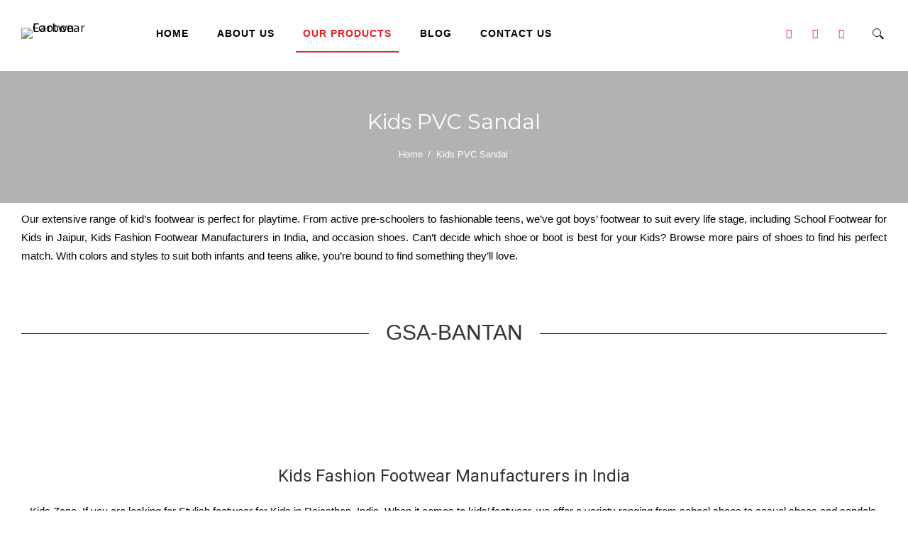

--- FILE ---
content_type: text/html; charset=UTF-8
request_url: https://carbonfootwear.in/kids-pvc-sandal/
body_size: 31790
content:
<!DOCTYPE html>
<html lang="en-GB" class="no-js no-svg">
<head>
<meta charset="UTF-8">
	
<meta name="viewport" content="width=device-width, initial-scale=1">
<link rel="profile" href="http://gmpg.org/xfn/11">
	<meta name="google-site-verification" content="7463RIW_OMkOj48Ii9-MsdrhgsnjXzs5HKa0McM6QlA" />
<meta name='robots' content='index, follow, max-image-preview:large, max-snippet:-1, max-video-preview:-1' />

	<!-- This site is optimized with the Yoast SEO plugin v23.9 - https://yoast.com/wordpress/plugins/seo/ -->
	<title>Kids PVC Sandal - Kids Fashion Footwear Manufacturers in India</title>
	<meta name="description" content="With Best Quality and we offer best deal with customers, Stylish footwear for Kids in Raj, Kids Fashion Footwear Manufacturers in India, Kids PVC Sandal..." />
	<link rel="canonical" href="https://carbonfootwear.in/kids-pvc-sandal/" />
	<meta property="og:locale" content="en_GB" />
	<meta property="og:type" content="article" />
	<meta property="og:title" content="Kids PVC Sandal - Kids Fashion Footwear Manufacturers in India" />
	<meta property="og:description" content="With Best Quality and we offer best deal with customers, Stylish footwear for Kids in Raj, Kids Fashion Footwear Manufacturers in India, Kids PVC Sandal..." />
	<meta property="og:url" content="https://carbonfootwear.in/kids-pvc-sandal/" />
	<meta property="og:site_name" content="Carbon Footwear" />
	<meta property="article:modified_time" content="2020-11-24T12:51:55+00:00" />
	<meta name="twitter:card" content="summary_large_image" />
	<meta name="twitter:label1" content="Estimated reading time" />
	<meta name="twitter:data1" content="2 minutes" />
	<script type="application/ld+json" class="yoast-schema-graph">{"@context":"https://schema.org","@graph":[{"@type":"WebPage","@id":"https://carbonfootwear.in/kids-pvc-sandal/","url":"https://carbonfootwear.in/kids-pvc-sandal/","name":"Kids PVC Sandal - Kids Fashion Footwear Manufacturers in India","isPartOf":{"@id":"https://carbonfootwear.in/#website"},"datePublished":"2019-07-18T04:20:07+00:00","dateModified":"2020-11-24T12:51:55+00:00","description":"With Best Quality and we offer best deal with customers, Stylish footwear for Kids in Raj, Kids Fashion Footwear Manufacturers in India, Kids PVC Sandal...","breadcrumb":{"@id":"https://carbonfootwear.in/kids-pvc-sandal/#breadcrumb"},"inLanguage":"en-GB","potentialAction":[{"@type":"ReadAction","target":["https://carbonfootwear.in/kids-pvc-sandal/"]}]},{"@type":"BreadcrumbList","@id":"https://carbonfootwear.in/kids-pvc-sandal/#breadcrumb","itemListElement":[{"@type":"ListItem","position":1,"name":"Home","item":"https://carbonfootwear.in/"},{"@type":"ListItem","position":2,"name":"Kids PVC Sandal"}]},{"@type":"WebSite","@id":"https://carbonfootwear.in/#website","url":"https://carbonfootwear.in/","name":"Carbon Footwear","description":"Certified PU Footwear","potentialAction":[{"@type":"SearchAction","target":{"@type":"EntryPoint","urlTemplate":"https://carbonfootwear.in/?s={search_term_string}"},"query-input":{"@type":"PropertyValueSpecification","valueRequired":true,"valueName":"search_term_string"}}],"inLanguage":"en-GB"}]}</script>
	<!-- / Yoast SEO plugin. -->


<link rel='dns-prefetch' href='//fonts.googleapis.com' />
<link rel="alternate" type="application/rss+xml" title="Carbon Footwear &raquo; Feed" href="https://carbonfootwear.in/feed/" />
<link rel='stylesheet' id='premium-addons-css' href='https://carbonfootwear.in/wp-content/plugins/premium-addons-for-elementor/assets/frontend/min-css/premium-addons.min.css?ver=4.10.38' type='text/css' media='all' />
<style id='wp-emoji-styles-inline-css' type='text/css'>

	img.wp-smiley, img.emoji {
		display: inline !important;
		border: none !important;
		box-shadow: none !important;
		height: 1em !important;
		width: 1em !important;
		margin: 0 0.07em !important;
		vertical-align: -0.1em !important;
		background: none !important;
		padding: 0 !important;
	}
</style>
<link rel='stylesheet' id='contact-form-7-css' href='https://carbonfootwear.in/wp-content/plugins/contact-form-7/includes/css/styles.css?ver=5.9.7' type='text/css' media='all' />
<link rel='stylesheet' id='rs-plugin-settings-css' href='https://carbonfootwear.in/wp-content/plugins/revslider/public/assets/css/settings.css?ver=5.4.8.2' type='text/css' media='all' />
<style id='rs-plugin-settings-inline-css' type='text/css'>
#rs-demo-id {}
</style>
<link rel='stylesheet' id='track-the-click-css' href='https://carbonfootwear.in/wp-content/plugins/track-the-click/public/css/track-the-click-public.css?ver=0.4.0' type='text/css' media='all' />
<link rel='stylesheet' id='woocommerce-smallscreen-css' href='https://carbonfootwear.in/wp-content/plugins/woocommerce/assets/css/woocommerce-smallscreen.css?ver=9.1.5' type='text/css' media='only screen and (max-width: 768px)' />
<link rel='stylesheet' id='woocommerce-general-css' href='https://carbonfootwear.in/wp-content/plugins/woocommerce/assets/css/woocommerce.css?ver=9.1.5' type='text/css' media='all' />
<style id='woocommerce-inline-inline-css' type='text/css'>
.woocommerce form .form-row .required { visibility: visible; }
</style>
<link rel='stylesheet' id='worldcountries-html5-map-style-css' href='https://carbonfootwear.in/wp-content/plugins/worldcountrieshtmlmap/static/css/map.css?ver=6.6.4' type='text/css' media='all' />
<link rel='stylesheet' id='elementor-frontend-css' href='https://carbonfootwear.in/wp-content/plugins/elementor/assets/css/frontend-lite.min.css?ver=3.22.1' type='text/css' media='all' />
<link rel='stylesheet' id='swiper-css' href='https://carbonfootwear.in/wp-content/plugins/elementor/assets/lib/swiper/v8/css/swiper.min.css?ver=8.4.5' type='text/css' media='all' />
<link rel='stylesheet' id='elementor-post-1410-css' href='https://carbonfootwear.in/wp-content/uploads/elementor/css/post-1410.css?ver=1768544113' type='text/css' media='all' />
<link rel='stylesheet' id='elementor-global-css' href='https://carbonfootwear.in/wp-content/uploads/elementor/css/global.css?ver=1768544119' type='text/css' media='all' />
<link rel='stylesheet' id='woo-layout-css-css' href='https://carbonfootwear.in/wp-content/themes/apress/woocommerce/css/woocommerce-layout.css?ver=6.6.4' type='text/css' media='all' />
<link rel='stylesheet' id='woocommerce-css' href='https://carbonfootwear.in/wp-content/themes/apress/woocommerce/css/woocommerce.css?ver=6.6.4' type='text/css' media='all' />
<link rel='stylesheet' id='zt-multiscroll-css' href='https://carbonfootwear.in/wp-content/plugins/apcore/vc_custom/assets/css/jquery.multiscroll.css?ver=4.7.0' type='text/css' media='all' />
<link rel='stylesheet' id='zt-shortcode-css' href='https://carbonfootwear.in/wp-content/plugins/apcore/vc_custom/assets/css/zt-shortcode.css?ver=4.7.0' type='text/css' media='all' />
<!--[if lt IE 9]>
<link rel='stylesheet' id='vc_lte_ie9-css' href='https://carbonfootwear.in/wp-content/plugins/js_composer/assets/css/vc_lte_ie9.min.css?ver=6.0.3' type='text/css' media='screen' />
<![endif]-->
<link rel='stylesheet' id='js_composer_front-css' href='https://carbonfootwear.in/wp-content/plugins/js_composer/assets/css/js_composer.min.css?ver=6.0.3' type='text/css' media='all' />
<style id='js_composer_front-inline-css' type='text/css'>
.vc_custom_1461993724310{padding-right: 15px !important;padding-left: 15px !important;}.vc_custom_1461851047363{padding: 0px !important;}
</style>
<link rel='stylesheet' id='bsf-Defaults-css' href='https://carbonfootwear.in/wp-content/uploads/smile_fonts/Defaults/Defaults.css?ver=6.6.4' type='text/css' media='all' />
<link rel='stylesheet' id='ultimate-style-css' href='https://carbonfootwear.in/wp-content/plugins/Ultimate_VC_Addons/assets/min-css/style.min.css?ver=3.18.0' type='text/css' media='all' />
<link rel='stylesheet' id='eael-general-css' href='https://carbonfootwear.in/wp-content/plugins/essential-addons-for-elementor-lite/assets/front-end/css/view/general.min.css?ver=5.9.27' type='text/css' media='all' />
<link rel='stylesheet' id='acp-main-style-css' href='https://carbonfootwear.in/wp-content/themes/apress/style.css?ver=4.7.0' type='text/css' media='all' />
<link rel='stylesheet' id='photoswipe-css' href='https://carbonfootwear.in/wp-content/plugins/woocommerce/assets/css/photoswipe/photoswipe.min.css?ver=9.1.5' type='text/css' media='all' />
<link rel='stylesheet' id='photoswipe-default-skin-css' href='https://carbonfootwear.in/wp-content/plugins/woocommerce/assets/css/photoswipe/default-skin/default-skin.min.css?ver=9.1.5' type='text/css' media='all' />
<link rel='stylesheet' id='font-awesome-css' href='https://carbonfootwear.in/wp-content/plugins/js_composer/assets/lib/bower/font-awesome/css/font-awesome.min.css?ver=6.0.3' type='text/css' media='all' />
<link rel='stylesheet' id='acp-common-css' href='https://carbonfootwear.in/wp-content/themes/apress/assets/css/common.css?ver=4.7.0' type='text/css' media='all' />
<link rel='stylesheet' id='zt-linea-css' href='https://carbonfootwear.in/wp-content/plugins/apcore/vc_custom/assets/css/fonts/svg/font/all_linea_styles.css?ver=4.7.0' type='text/css' media='all' />
<link rel='stylesheet' id='redux-google-fonts-apress_data-css' href='https://fonts.googleapis.com/css?family=Open+Sans%7CMontserrat%3A400%2C700%7CLato%3A100%2C300%2C400%2C700%2C900%2C100italic%2C300italic%2C400italic%2C700italic%2C900italic%7CRoboto%3A100%2C300%2C400%2C500%2C700%2C900%2C100italic%2C300italic%2C400italic%2C500italic%2C700italic%2C900italic%7CPlayfair+Display%3ANormal+400normal&#038;subset=latin&#038;ver=1732793682' type='text/css' media='all' />
<link rel='stylesheet' id='wpr-text-animations-css-css' href='https://carbonfootwear.in/wp-content/plugins/royal-elementor-addons/assets/css/lib/animations/text-animations.min.css?ver=1.3.981' type='text/css' media='all' />
<link rel='stylesheet' id='wpr-addons-css-css' href='https://carbonfootwear.in/wp-content/plugins/royal-elementor-addons/assets/css/frontend.min.css?ver=1.3.981' type='text/css' media='all' />
<link rel='stylesheet' id='font-awesome-5-all-css' href='https://carbonfootwear.in/wp-content/plugins/elementor/assets/lib/font-awesome/css/all.min.css?ver=4.10.38' type='text/css' media='all' />
<link rel='stylesheet' id='google-fonts-1-css' href='https://fonts.googleapis.com/css?family=Roboto%3A100%2C100italic%2C200%2C200italic%2C300%2C300italic%2C400%2C400italic%2C500%2C500italic%2C600%2C600italic%2C700%2C700italic%2C800%2C800italic%2C900%2C900italic%7CRoboto+Slab%3A100%2C100italic%2C200%2C200italic%2C300%2C300italic%2C400%2C400italic%2C500%2C500italic%2C600%2C600italic%2C700%2C700italic%2C800%2C800italic%2C900%2C900italic&#038;display=swap&#038;ver=6.6.4' type='text/css' media='all' />
<link rel="preconnect" href="https://fonts.gstatic.com/" crossorigin><script type="text/javascript" data-cfasync="false" src="https://carbonfootwear.in/wp-includes/js/jquery/jquery.min.js?ver=3.7.1" id="jquery-core-js"></script>
<script type="text/javascript" data-cfasync="false" src="https://carbonfootwear.in/wp-includes/js/jquery/jquery-migrate.min.js?ver=3.4.1" id="jquery-migrate-js"></script>
<script type="text/javascript" src="https://carbonfootwear.in/wp-content/plugins/revslider/public/assets/js/jquery.themepunch.tools.min.js?ver=5.4.8.2" id="tp-tools-js"></script>
<script type="text/javascript" src="https://carbonfootwear.in/wp-content/plugins/revslider/public/assets/js/jquery.themepunch.revolution.min.js?ver=5.4.8.2" id="revmin-js"></script>
<script type="text/javascript" id="track-the-click-js-extra">
/* <![CDATA[ */
var ajax_var = {"nonce":"6b1fbf8499"};
var ttc_data = {"proBeacon":""};
/* ]]> */
</script>
<script type="text/javascript" src="https://carbonfootwear.in/wp-content/plugins/track-the-click/public/js/track-the-click-public.js?ver=0.4.0" id="track-the-click-js" data-noptimize="true" data-no-optimize="1"></script>
<script type="text/javascript" id="track-the-click-js-after" data-noptimize="true" data-no-optimize="1">
/* <![CDATA[ */
function getHomeURL() {return "https://carbonfootwear.in";}
function getPostID() {return 1075;}
function showClickCounts() {return true;}
/* ]]> */
</script>
<script type="text/javascript" src="https://carbonfootwear.in/wp-content/plugins/woocommerce/assets/js/jquery-blockui/jquery.blockUI.min.js?ver=2.7.0-wc.9.1.5" id="jquery-blockui-js" data-wp-strategy="defer"></script>
<script type="text/javascript" id="wc-add-to-cart-js-extra">
/* <![CDATA[ */
var wc_add_to_cart_params = {"ajax_url":"\/wp-admin\/admin-ajax.php","wc_ajax_url":"\/?wc-ajax=%%endpoint%%","i18n_view_cart":"View basket","cart_url":"https:\/\/carbonfootwear.in","is_cart":"","cart_redirect_after_add":"no"};
/* ]]> */
</script>
<script type="text/javascript" src="https://carbonfootwear.in/wp-content/plugins/woocommerce/assets/js/frontend/add-to-cart.min.js?ver=9.1.5" id="wc-add-to-cart-js" data-wp-strategy="defer"></script>
<script type="text/javascript" src="https://carbonfootwear.in/wp-content/plugins/woocommerce/assets/js/js-cookie/js.cookie.min.js?ver=2.1.4-wc.9.1.5" id="js-cookie-js" defer="defer" data-wp-strategy="defer"></script>
<script type="text/javascript" id="woocommerce-js-extra">
/* <![CDATA[ */
var woocommerce_params = {"ajax_url":"\/wp-admin\/admin-ajax.php","wc_ajax_url":"\/?wc-ajax=%%endpoint%%"};
/* ]]> */
</script>
<script type="text/javascript" src="https://carbonfootwear.in/wp-content/plugins/woocommerce/assets/js/frontend/woocommerce.min.js?ver=9.1.5" id="woocommerce-js" defer="defer" data-wp-strategy="defer"></script>
<script type="text/javascript" src="https://carbonfootwear.in/wp-content/plugins/js_composer/assets/js/vendors/woocommerce-add-to-cart.js?ver=6.0.3" id="vc_woocommerce-add-to-cart-js-js"></script>
<script type="text/javascript" src="https://carbonfootwear.in/wp-content/plugins/Ultimate_VC_Addons/assets/min-js/ultimate-params.min.js?ver=3.18.0" id="ultimate-vc-params-js"></script>
<script type="text/javascript" src="https://carbonfootwear.in/wp-content/plugins/Ultimate_VC_Addons/assets/min-js/custom.min.js?ver=3.18.0" id="ultimate-custom-js"></script>
<!--[if lt IE 9]>
<script type="text/javascript" src="https://carbonfootwear.in/wp-content/themes/apress/assets/js/html5shiv.js?ver=4.7.0" id="ie_html5shiv-js"></script>
<![endif]-->
<script type="text/javascript" src="https://carbonfootwear.in/wp-content/themes/apress/assets/js/megamenu.js?ver=6.6.4" id="acp-mega_menu_js-js"></script>
<link rel="https://api.w.org/" href="https://carbonfootwear.in/wp-json/" /><link rel="alternate" title="JSON" type="application/json" href="https://carbonfootwear.in/wp-json/wp/v2/pages/1075" /><link rel="EditURI" type="application/rsd+xml" title="RSD" href="https://carbonfootwear.in/xmlrpc.php?rsd" />
<meta name="generator" content="WordPress 6.6.4" />
<meta name="generator" content="WooCommerce 9.1.5" />
<link rel='shortlink' href='https://carbonfootwear.in/?p=1075' />
<style id="apcore-dyn-styles">@font-face {font-family:"";src:;}.zolo-container,body.boxed_layout .layout_design{max-width:1280px;}.body.boxed_layout .sticky_header.fixed{max-width:1280px;}.pagetitle_parallax_content h1,.pagetitle_parallax{text-align:center;}.pagetitle_parallax_section.titlebar_style2 h1.entry-title{ float:left;}.pagetitle_parallax_section.titlebar_style2 #crumbs{ float:right;}#ajax-loading-screen[data-effect="center_mask_reveal"] span,#ajax-loading-screen,#ajax-loading-screen .reveal-1,#ajax-loading-screen .reveal-2,#mask{background:#ffffff;}.site_layout{padding-top:0; padding-bottom:0;}.zolo-header-area{font-family: Open Sans;letter-spacing: 0.4px;text-transform: none;}.zolo-topbar .zolo_navbar_search.expanded_search_but .nav_search_form_area,.zolo-topbar{background:rgba(255,255,255,0.0);}.zolo-topbar{border-style:solid;border-color:#eeeeee;border-top-width:0px;border-right-width:0px;border-bottom-width:1px;border-left-width:0px;}.zolo-topbar input,.zolo-header-area #lang_sel a.lang_sel_sel,.zolo-topbar a,.zolo-topbar{color:#555555}.zolo-topbar .cart-control:before,.zolo-topbar .cart-control:after,.zolo-topbar .nav_search-icon:after{border-color:#555555}.zolo-topbar .nav_search-icon.search_close_icon:after,.zolo-topbar .nav_search-icon:before{background:#555555}.zolo-topbar a:hover,.zolo-topbar .current-menu-item a{color:#999999;}.zolo-top-menu ul.sub-menu li a{ border-bottom: 1px solid #e5e5e5;}.zolo-topbar{font-size:13px;}.zolo-header-area .zolo-social ul.social-icon li a{color:#ffffff;}.zolo-header-area .zolo-social ul.social-icon li a:hover{color:#44af36;}.zolo-header-area .zolo-social.boxed-icons ul.social-icon li a{width:34px;}.zolo-header-area .zolo-social.boxed-icons ul.social-icon li a{background:rgba(54,56,57,0);}.zolo-header-area .zolo-social.boxed-icons ul.social-icon li a{border:1px solid #363839;}.zolo-header-area .zolo-social.boxed-icons ul.social-icon li a{-moz-border-radius:4px;-webkit-border-radius:4px;-ms-border-radius:4px;-o-border-radius:4px;border-radius:4px; }.zolo-header-area .zolo-social.boxed-icons ul.social-icon li a{padding-top:8px;padding-bottom:8px;}.zolo-header-area .zolo-social li a,.zolo-header-area .zolo-social.boxed-icons ul.social-icon li a{font-size:14px;line-height:14px;}.zolo-header-area .header_element .zolo-social li{padding-left:12px;padding-right:12px;}.header_element ul.social-icon{margin-left:-12px;margin-right:-12px;}.zolo-top-menu ul.sub-menu{width:160px;}.zolo-top-menu .top-menu li ul.sub-menu li ul.sub-menu{left:160px;}.zolo-top-menu ul.top-menu > li > a{line-height:40px;}.zolo-top-menu ul.sub-menu{background:#ffffff;}.zolo-top-menu li ul.sub-menu li a:hover{background:#fafafa;}.zolo-top-menu li ul.sub-menu li a{color:#747474;}.zolo-top-menu li ul.sub-menu li a:hover{color:#333333;}.search_overlay,.header_element .zolo_navbar_search.expanded_search_but .nav_search_form_area{background:rgba(42,175,24,0.83)!important; }.full_screen_search input,.full_screen_search .search-form::after{ color:#ffffff!important; }.search_overlay #mob_search_close_but:after, .search_overlay .search_close_but:after,.search_overlay #mob_search_close_but:before, .search_overlay .search_close_but:before{ border-color:#ffffff!important; }.full_screen_search input{border-color:#ffffff!important;}.full_screen_search input::-webkit-input-placeholder{color:#ffffff;}.full_screen_search input::-moz-placeholder{color:#ffffff;}.full_screen_search input::-ms-input-placeholder{color:#ffffff;}.full_screen_search input:-o-placeholder{color:#ffffff;}.header_section_one .header_left{width:50%;}.header_section_one .header_center{width:0;}.header_section_one .header_right{width:50%;}.header_section_two .header_left{width:65%;}.header_section_two .header_center{width:0;}.header_section_two .header_right{width:35%;}.header_section_three .header_left{width:15%;}.header_section_three .header_center{width:70%;}.header_section_three .header_right{width:15%;}.header_section_one{height:40px;}.header_section_two .zolo-navigation ul li.zolo-middle-logo-menu-logo,.header_section_two{height:94px;}.header_section_three .zolo-navigation ul li.zolo-middle-logo-menu-logo,.header_section_three{height:54px;}.header_section_one li.shopping_cart{line-height:40px;}.header_section_two li.shopping_cart{line-height:94px;}.header_section_three li.shopping_cart{line-height:54px;}.headerbackground,.header_background{background-color: transparent;}.header_category_search_wrapper select option,.headerbackground,.header_background{background-color:transparent;}header.zolo_header .zolo-header_section2_background{background-color:rgba(255,255,255,0.0);}header.zolo_header .zolo-header_section2_background{border-style:solid;border-color:#e5e5e5;border-top-width:0px;border-right-width:0px;border-bottom-width:0px;border-left-width:0px;}.zolo_vertical_header .header_category_search_wrapper select option,.zolo_vertical_header .headerbackground,.zolo_vertical_header .header_background{box-shadow: 0 1px 2px rgba(0, 0, 0, 0.2);}.header_element .zolo_navbar_search.default_search_but .nav_search_form_area{top:54px;}.header_section_two a,.header_section_two{color:#ffffff;}.header_section_two a:hover{color:#e0e0e0;}.header_section_two .cart-control:before,.header_section_two .cart-control:after,.header_section_two .nav_search-icon:after{border-color:#ffffff}.header_section_two .nav_search-icon.search_close_icon:after,.header_section_two .nav_search-icon:before{background:#ffffff}.header_section_two{font-size:16px;}.zolo-header-area .header_section_two .top-tagline, .zolo-header-area .header_section_two .header_right_img, .zolo-header-area .header_section_two .header_htmltext, .zolo-header-area .header_section_two .header_working_hours, .zolo-header-area .header_section_two .header_address{line-height:26px;}.header_section_three a,.header_section_three{color:#555555;}.header_section_three a:hover{color:#999999;}.header_section_three .cart-control:before,.header_section_three .cart-control:after,.header_section_three .nav_search-icon:after{border-color:#555555}.header_section_three .nav_search-icon.search_close_icon:after,.header_section_three .nav_search-icon:before{background:#555555}.header_section_three{font-size:16px;}.zolo-header-area .header_section_three .top-tagline, .zolo-header-area .header_section_three .header_right_img, .zolo-header-area .header_section_three .header_htmltext, .zolo-header-area .header_section_three .header_working_hours, .zolo-header-area .header_section_three .header_address{line-height:26px;}.zolo_vertical_header a,.zolo_vertical_header{color:#555555;}.zolo_vertical_header a:hover{color:#999999;}.zolo_vertical_header{font-size:16px;}.zolo_vertical_header .vertical_fix_menu .top-tagline, .zolo_vertical_header .vertical_fix_menu .header_right_img{line-height:26px;}.logo-box{padding:0 0 0 0;}.logo-box a{max-width:150px;}.logo-box a{max-height:177px;}.logo-box a img{max-height:177px;}.header_section_one ul.header_center_col > li, .header_section_one ul.header_left_col > li, .header_section_one ul.header_right_col > li{padding:0 15px;}.header_section_one .zolo-top-menu ul,.header_section_one ul.header_left_col,.header_section_one ul.header_right_col,.header_section_one ul.header_center_col{margin:0 -15px;}.header_section_two ul.header_center_col > li, .header_section_two ul.header_left_col > li, .header_section_two ul.header_right_col > li{padding:0 20px;}.header_section_two .zolo-navigation > ul,.header_section_two ul.header_left_col,.header_section_two ul.header_right_col,.header_section_two ul.header_center_col{margin:0 -20px;}.header_section_two .zolo-navigation > ul{margin:0 -20px;}.header_section_two .vertical_menu_area.vertical_menu_open{right:20px;}.header_section_two .header_left .vertical_menu_area.vertical_menu_open{left:20px;}.header_section_two .horizontal_menu_area{padding-right:80px;}.header_section_two .header_left .horizontal_menu_area{padding-left:80px;}.header_section_three ul.header_center_col > li, .header_section_three ul.header_left_col > li, .header_section_three ul.header_right_col > li{padding:0 20px;}.header_section_three .zolo-navigation > ul,.header_section_three ul.header_left_col,.header_section_three ul.header_right_col,.header_section_three ul.header_center_col{margin:0 -20px;}.header_section_three .zolo-navigation > ul{margin:0 -20px;}.header_section_three .vertical_menu_area.vertical_menu_open{right:20px;}.header_section_three .header_left .vertical_menu_area.vertical_menu_open{left:20px;}.header_section_three .horizontal_menu_area{padding-right:80px;}.header_section_three .header_left .horizontal_menu_area{padding-left:80px;}ul.header_center_col > li.element_separator .element_separator_bar,ul.header_left_col > li.element_separator .element_separator_bar,ul.header_right_col > li.element_separator .element_separator_bar{background:#e5e5e5;}.zolo-top-menu ul > li:after,.header_section_one ul.header_center_col > li:first-child:before, .header_section_one ul.header_left_col > li:first-child:before, .header_section_one ul.header_right_col > li:first-child:before, .header_section_one ul.header_center_col > li:after, .header_section_one ul.header_left_col > li:after, .header_section_one ul.header_right_col > li:after{background:#e5e5e5;}.header_section_two ul.header_center_col > li:first-child:before, .header_section_two ul.header_left_col > li:first-child:before, .header_section_two ul.header_right_col > li:first-child:before, .header_section_two ul.header_center_col > li:after, .header_section_two ul.header_left_col > li:after, .header_section_two ul.header_right_col > li:after{background:#e5e5e5;}.header_section_three ul.header_center_col > li:first-child:before, .header_section_three ul.header_left_col > li:first-child:before, .header_section_three ul.header_right_col > li:first-child:before,.header_section_three ul.header_center_col > li:after, .header_section_three ul.header_left_col > li:after, .header_section_three ul.header_right_col > li:after{background:#e5e5e5;}.zolo-navigation ul > li:first-child:before,.zolo-navigation ul > li:after{background:#e5e5e5;}.zolo-header-area ul .zolo-social li:first-child:before,.zolo-header-area ul .zolo-social li:after{background:#e5e5e5;}.menu_hover_style5 .zolo-navigation ul > li a:after {background:#44af36; border-right:2px solid transparent;border-color:#44af36;height: 100%;width: 100%;position: absolute;top: 0;left: -150%;content: "";transition: 0.4s all;-webkit-transition: 0.4s all;-moz-transition: 0.4s all;z-index: -1;}.menu_hover_style5 .zolo-navigation ul > .current-menu-ancestor a:after, .menu_hover_style5 .zolo-navigation ul > .current_page_item a:after, .menu_hover_style5 .zolo-navigation ul > .current-menu-item a:after, .menu_hover_style5 .zolo-navigation ul > .current-menu-parent a:after, .menu_hover_style5 .zolo-navigation ul > li:hover a:after {left: 0;}.menu_hover_style5 .zolo-navigation ul > li ul > li a:after, .menu_hover_style5 .zolo-navigation ul > li.current-menu-ancestor ul > li a:after {display: none;}.zolo_right_vertical_header .menu_hover_style5 .zolo-navigation ul > li a:after {border-right: 0;border-left:2px solid transparent;border-color:#44af36;left: 150%;}.zolo_right_vertical_header .menu_hover_style5 .zolo-navigation ul > .current-menu-ancestor a:after, .zolo_right_vertical_header .menu_hover_style5 .zolo-navigation ul .current_page_item a:after, .zolo_right_vertical_header .menu_hover_style5 .zolo-navigation ul .current-menu-item a:after, .zolo_right_vertical_header .menu_hover_style5 .zolo-navigation ul > .current-menu-parent a:after, .zolo_right_vertical_header .menu_hover_style5 .zolo-navigation ul li:hover a:after {left: 0;}.mobile-nav ul li,.zolo-navigation,.zolo-navigation ul li, .zolo-navigation ul li a{font-family:Montserrat,'Bookman Old Style', serif;font-size:14px;line-height:14px;font-style:;font-weight:;letter-spacing:1px;text-transform:uppercase;}.zolo-navigation ul li{text-align:left;}.header_element .zolo-navigation > ul > li{padding:0 10px 20px 10px;}.zolo-navigation ul li a{padding:40px 10px 20px 10px;}.zolo-navigation .zolo-megamenu-wrapper .zolo-megamenu-widgets-container ul li a,.zolo-navigation .zolo-megamenu-wrapper,.zolo-navigation .zolo-megamenu-wrapper a,.zolo-navigation ul li ul.sub-menu li a{font-size:14px;line-height:normal;}.zolo-navigation .zolo-megamenu-wrapper div.zolo-megamenu-title{font-size:18px;}.header_element.header_section_three .zolo_navbar_search.expanded_search_but .nav_search_form_area, .navigation-area{background-color:rgba(255,255,255,0.0);;}.navigation-area{border-style:solid;border-top-width:1px;border-right-width:0px;border-bottom-width:0px;border-left-width:0px;}.navigation-area{border-color:#e5e5e5;}.zolo_vertical_header,.zolo-navigation ul li{text-align:left;}.zolo_vertical_header .zolo-navigation ul li ul li{text-align:left;}.zolo-navigation ul li.navbar_cart a,.zolo-navigation ul li.navbar_cart a:hover,.zolo-navigation ul li.navbar_cart:hover a,.zolo-navigation ul li.zolo-small-menu span,.zolo-navigation ul li.zolo-search-menu span{color:#555555;cursor:pointer;}.nav_button_toggle .nav_bar{background:#555555!important;}.zolo-navigation ul li a{color:;}.zolo-navigation ul li a.current,.zolo-navigation ul .current-menu-ancestor a,.zolo-navigation ul .current_page_item a, .zolo-navigation ul .current-menu-item a,.zolo-navigation ul > .current-menu-parent a,.zolo-navigation ul li:hover a{color:#999999;;}.zolo_vertical_header .zolo-navigation ul > li{border-right:0;border-bottom:1px solid rgba(204,204,204,0.0);}.zolo_vertical_header .zolo-navigation ul > li ul li{border-right:0;border-bottom:0;}.zolo-navigation ul li ul.sub-menu,ul.sub-menu{width:160px;}.zolo-navigation ul li.zolo-dropdown-menu ul.sub-menu li ul.sub-menu,.zolo-navigation ul li ul.sub-menu li ul.sub-menu{left:160px;}.zolo_right_vertical_header .zolo-navigation ul li.zolo-dropdown-menu ul.sub-menu li ul.sub-menu{right:160px; left:auto;}.zolo-navigation ul li.zolo-dropdown-menu ul.sub-menu,.zolo-navigation ul li ul.sub-menu,.zolo-navigation .zolo-megamenu-wrapper{margin-top:20px;}.zolo-navigation ul li.zolo-dropdown-menu ul.sub-menu ul.sub-menu,.zolo-navigation ul li ul.sub-menu ul.sub-menu{margin-top:0;}.zolo-navigation .zolo-megamenu-wrapper a,.zolo-navigation .zolo-megamenu-wrapper li ul.sub-menu li a,.zolo-navigation ul li.zolo-dropdown-menu ul.sub-menu li a,.zolo-navigation ul li ul.sub-menu li a{padding-top:10px;padding-bottom:10px;}.zolo-navigation ul li ul.sub-menu li a{padding-left:20px;padding-right:20px;}.zolo-navigation ul ul.sub-menu,.zolo-megamenu-wrapper .zolo-megamenu-holder,.zolo-megamenu-wrapper .zolo-megamenu-holder,li.zolo-dropdown-menu ul.sub-menu{box-shadow:0 0 4px rgba(0, 0, 0, 0.15);}.zolo-megamenu-wrapper .zolo-megamenu-holder,ul.sub-menu,.zolo-navigation ul li ul li a{background:#ffffff;}.zolo-navigation ul li ul li a:hover, .zolo-navigation ul li ul li.current-menu-item > a{background:#f8f8f8;}.zolo-navigation ul .current-menu-ancestor ul.zolo-megamenu li div.zolo-megamenu-title a span.menu-text, .sticky_header.fixed.header_background .zolo-navigation ul li:hover ul li a span.menu-text,.zolo-navigation .zolo-megamenu-wrapper,.zolo-navigation .zolo-megamenu-wrapper h3 span.menu-text,.zolo-navigation ul .current-menu-ancestor ul .current-menu-item li a span.menu-text,.zolo-navigation ul .current-menu-ancestor ul li a span.menu-text,.zolo-navigation ul li:hover ul li a span.menu-text{color:;}.zolo-navigation ul .current-menu-ancestor ul.zolo-megamenu li div.zolo-megamenu-title a:hover span.menu-text, .sticky_header.fixed.header_background .zolo-navigation ul li:hover ul li a:hover span.menu-text, .zolo-navigation ul .current-menu-ancestor ul .current-menu-item li a:hover span.menu-text, .zolo-navigation ul .current-menu-ancestor ul .current-menu-item a span.menu-text, .zolo-navigation ul li:hover ul li a:hover span.menu-text{color:#333333;;}.zolo-navigation ul li ul.sub-menu li a{border-bottom:1px solid #dcdadb;}.zolo-navigation .zolo-megamenu-wrapper .zolo-megamenu-submenu{border-color:#dcdadb!important;}.horizontal_menu_area,.full_screen_menu_area, .full_screen_menu_area_responsive{background:rgba(255,255,255,1);}.full_screen_menu li a{color:#555555!important;}.full_screen_menu_area .fullscreen_menu_close_button::after, .full_screen_menu_area .fullscreen_menu_close_button::before, #full_screen_menu_close_responsive::after, #full_screen_menu_close_responsive::before{border-color:#555555!important;}.navigation .zolo_navbar_search.expanded_search_but .nav_search_form_area input{color:;}.navigation .zolo_navbar_search .nav_search_form_area input::-webkit-input-placeholder {color:;}.navigation .zolo_navbar_search .nav_search_form_area input::-moz-placeholder {color:;}.navigation .zolo_navbar_search .nav_search_form_area input:-ms-input-placeholder {color:;}.navigation .zolo_navbar_search .nav_search_form_area input:-moz-placeholder{color:;}.zolo-navigation ul ul.sub-menu,.zolo-megamenu-wrapper .zolo-megamenu-holder{border-top: 3px  solid #44af36;}.zolo-navigation ul ul.sub-menu ul.sub-menu{top:-3px;}.zolo_vertical_header .zolo-navigation ul ul.sub-menu, .zolo_vertical_header .zolo-megamenu-wrapper .zolo-megamenu-holder{border-top:0;border-left:3px  solid #44af36;}.zolo_right_vertical_header .zolo_vertical_header .zolo-navigation ul ul.sub-menu,.zolo_right_vertical_header .zolo_vertical_header .zolo-megamenu-wrapper .zolo-megamenu-holder{border-top:0;border-left:0;border-right: 3px  solid #44af36;}.menu_hover_style4 .zolo-navigation ul li a:before,.menu_hover_style3 .zolo-navigation ul li a:before,.menu_hover_style1 .zolo-navigation ul li a:before{border-bottom: 2px solid transparent;border-color:#44af36;}.menu_hover_style4 .zolo-navigation ul li a:after{border-top: 2px solid transparent; border-color:#44af36;}.menu_hover_style2 .zolo-navigation ul li a:before{border-width: 2px 0 2px 0!important;}.menu_hover_style2 .zolo-navigation ul li a:after{border-width: 0 2px 0 2px!important;}.menu_hover_style2 .zolo-navigation ul li a:before, .menu_hover_style2 .zolo-navigation ul li a:after{border-color:#44af36;}.vertical_menu_area .zolo-navigation li a{background:rgba(0,0,0,0.8);}.vertical_menu_area .zolo-navigation li a:hover{background:#44af36;}.zolo_header4 .vertical_menu_box .zolo-navigation .vertical_menu_area li a{color:;}.zolo_header4 .vertical_menu_box .zolo-navigation .vertical_menu_area li a:hover{color:#999999;;}.horizontal_menu_area{width:800px;}.vertical_menu_area{width:360px;}.vertical_menu_area{top:53px;}.zolo_vertical_header .vertical_fix_header_box,.zolo_vertical_header header.zolo_header{width:280px;}.zolo_left_vertical_header .zolo_vertical_header_topbar,.zolo_left_vertical_header .zolo_footer_area,.zolo_left_vertical_header .zolo_main_content_area{margin-left:280px;}.zolo_right_vertical_header .zolo_vertical_header_topbar,.zolo_right_vertical_header .zolo_footer_area,.zolo_right_vertical_header .zolo_main_content_area{margin-right:280px;}.zolo_vertical_header .vertical_fix_menu .header_left ul.header_left_col > li{padding:20px 40px 20px 40px;}.vertical_header_menu .zolo-navigation ul li a,.vertical_header_menu .zolo-navigation ul.menu_hover_design7 > li{padding-left:40px;padding-right:40px;}.vertical_header_menu .zolo-navigation ul.menu_hover_design7 > li > a{padding-left:0;padding-right:0;}.zolo_vertical_header .zolo-navigation ul li.zolo-dropdown-menu ul ul{top:0; margin-left:-3px;}.zolo_right_vertical_header .zolo_vertical_header .zolo-navigation ul li.zolo-dropdown-menu ul ul{top:0; margin-right:-3px;}.sticky_header_area{background:rgba(0,0,0,0.62);}.sticky_header_area .navigation-area,.sticky_header_area header.zolo_header .zolo-header_section2_background,.mobile_header_area header.zolo_header .zolo-header_section2_background{background:rgb(229, 229, 229,0.0);}.sticky_header_fixed .header_section_two{height:94px;}.sticky_header.sticky_header_area .zolo-navigation > ul > li > a,.sticky_header_area .header_section_two a, .sticky_header_area .header_section_two,.zolo-header-area .sticky_header_area .zolo-social ul.social-icon li a{color:;}.sticky_header.sticky_header_area .zolo-navigation ul li a.current,.sticky_header.sticky_header_area .zolo-navigation ul .current-menu-ancestor a,.sticky_header.sticky_header_area .zolo-navigation ul .current_page_item a, .sticky_header.sticky_header_area .zolo-navigation ul .current-menu-item a,.sticky_header.sticky_header_area .zolo-navigation ul > .current-menu-parent a,.sticky_header.sticky_header_area .zolo-navigation ul li:hover a,.sticky_header.sticky_header_area .zolo-navigation > ul > li > a:hover,.sticky_header_area .header_section_two a:hover,.zolo-header-area .sticky_header_area .zolo-social ul.social-icon li a:hover{color:#999999;;}.sticky_header_area .header_element .nav_search-icon:after{border-color:}.sticky_header_area .header_element .nav_search-icon.search_close_icon:after,.sticky_header_area .header_element .nav_search-icon:before{background:}.zolo_preset_header1 .header_section_two .header_left{width:20%;}.zolo_preset_header1 .header_section_two .header_right{width:80%;}.special_button_area .special_button{padding:15px 30px 15px 30px;color:#ffffff!important; font-size:14px; line-height:14px;letter-spacing:0.9px;-moz-border-radius:5px;-ms-border-radius:5px;-o-border-radius:5px;-webkit-border-radius:5px;border-radius:5px;}.special_button_area .special_button:hover{color:#ffffff!important;}.special_button_area .special_button:hover, .special_button_area .special_button{background:rgba(54,56,57,0);border-color:#ffffff;border-style:solid;border-top-width:1px;border-right-width:1px;border-bottom-width:1px;border-left-width:1px;}.special_button_area.button_hover_style1 .special_button:hover{background:#44af36;border-color:#44af36;}.special_button_area .special_button:after{background:#44af36;}.special_button_area .special_button2{padding:10px 25px 10px 25px;color:#555555!important; font-size:14px; line-height:14px;letter-spacing:0.9px;-moz-border-radius:25px;-ms-border-radius:25px;-o-border-radius:25px;-webkit-border-radius:25px;border-radius:25px;}.special_button_area .special_button2:hover{color:#999999!important;}.special_button_area .special_button2:hover, .special_button_area .special_button2{background:rgba(54,56,57,0);border-color:rgba(85,85,85,1);border-style:solid;border-top-width:1px;border-right-width:1px;border-bottom-width:1px;border-left-width:1px;}.special_button_area.button_hover_style1 .special_button2:hover{background:rgba(54,56,57,0);border-color:rgba(153,153,153,1);}.special_button_area .special_button2:after{background:rgba(54,56,57,0);}.footer{background-color: #2b3034!important;}.footer{border-style:solid;border-color:#e9eaee;border-top-width:0px;border-right-width:0px;border-bottom-width:0px;border-left-width:0px;}.footer-widgets{padding-top:40px}.footer-widgets{padding-bottom:40px;}.zolo_copyright_padding,.zolo_footer_padding{padding-right:30px;}.zolo_copyright_padding,.zolo_footer_padding{padding-left:30px;}.footer-layout-upper{padding-top:0}.footer-layout-upper{padding-bottom:40px;}.footer-layout-lower{padding-top:0}.footer-layout-lower{padding-bottom:40px;}.zolo_footer_area .widget .tagcloud a,.zolo_footer_area .widget li,.zolo_footer_area .widget.widget_nav_menu li a{border-color:#707070!important;}.widget.widget_pages li a,.widget .tagcloud a,.widget li,.widget.widget_nav_menu li a{border-color:#dadada!important;}.footer h3.widget-title{padding-top:10px;}.footer h3.widget-title{padding-bottom:10px;}.footer h3.widget-title{margin-bottom:10px;}.footer h3.widget-title{position: relative;}.footer h3.widget-title:after{height:2px; width:80px; background:#dddddd;position: absolute;bottom:0px;content: ""; left:0;}.copyright_wrap{background:#282a2b;float: left;width: 100%;}.copyright{border-style:solid;border-color:#4b4c4d;border-top-width:1px;border-right-width:0px;border-bottom-width:0px;border-left-width:0px;}.copyright{padding-top:18px}.copyright{padding-bottom:18px;}.copyright_social .zolo-social ul.social-icon li a{color:#8c8989;}.copyright_social .zolo-social ul.social-icon li a:hover{color:#6a6969;}.copyright_social .zolo-social.boxed-icons ul.social-icon li a{background:rgba(34,34,34,0);}.copyright_social .zolo-social.boxed-icons ul.social-icon li a{border:1px solid #797878;}.copyright_social .zolo-social.boxed-icons ul.social-icon li a{-moz-border-radius:0px;-webkit-border-radius:0px;-ms-border-radius:0px;-o-border-radius:0px;border-radius:0px;}.copyright_social .zolo-social.boxed-icons ul.social-icon li a{min-width:34px;}.copyright_social .zolo-social.boxed-icons ul.social-icon li a{padding-top:8px;padding-bottom:8px;}.copyright_social .zolo-social li a,.copyright_social .zolo-social.boxed-icons ul.social-icon li a{font-size:14px;line-height:14px;}.copyright_social .zolo-social li{padding-left:12px;}.copyright_social .zolo-social li{padding-right:12px;}.container_padding_top, .container-padding{padding-top:0px;}.container_padding_bottom, .container-padding{padding-bottom:0px;}.container_padding_left_right, .container-padding{padding-left:30px;padding-right:30px;}.zolo-topbar .headertopcontent_box{padding-left:30px;padding-right:30px;}.headercontent_box{padding-left:30px;padding-right:30px;}.navigation-padding{padding-left:30px;padding-right:30px;}.hassidebar.double_sidebars .content-area{width: calc(58%);padding:0 50px;float:left;margin-left:calc(21%);}.hassidebar.double_sidebars .sidebar_container_1{width:21%;margin-left:calc(1px - (21% + 58%));float:left;}.hassidebar.double_sidebars .sidebar_container_2{width:21%;float:left;}.hassidebar .content-area{width:77%;}.hassidebar .sidebar_container_1{width:23%;}.hassidebar .sidebar_container_2{width:23%;} .sidebar .widget h3.widget-title span{padding-top:10px;}.sidebar .widget h3.widget-title span{padding-bottom:10px;}.sidebar .widget h3.widget-title{margin-bottom:10px;}.sidebar a{color:#888888;}.sidebar .widget.widget_nav_menu li.current-menu-item a,.sidebar .widget.widget_pages li.current_page_item a,.sidebar a:hover{color:;}.sidebar .widget h3.widget-title{text-align: left;}.rtl .sidebar .widget h3.widget-title{text-align:right;}.pagetitle_parallax_content_box{height:216px;}.pagetitle_parallax:after{background:rgba(0,0,0,0.3)!important;}.pagetitle_parallax_1{background-repeat:no-repeat!important;background-position:center center!important;background-attachment:scroll!important;}.pagetitle_parallax{-moz-background-size:cover!important; -webkit-background-size:cover!important ;-ms-background-size:cover!important; -o-background-size:cover!important; background-size:cover!important;}.pagetitle_parallax_content h1{font-size:30px;line-height:36px;}#crumbs, #crumbs a,.pagetitle_parallax_content h1{color:#ffffff;}.pagetitle_parallax_content{padding:30px 30px 30px 30px;}#crumbs,#crumbs a{font-size:13px;}body.boxed_layout .site_layout{background-color:#ffffff;}body.boxed_layout .site_layout{}.container-main{background-color: #ffffff;}body,input,select,textarea{font-family: Lato;font-size: 16px;line-height: 26px;font-style: normal;font-weight: Normal 400;letter-spacing: 0px;text-align: left;text-transform: none;color: #747474;}h1{font-family: Roboto;font-size: 30px;line-height: 40px;font-style: normal;font-weight: Normal 400;letter-spacing: 0px;text-transform: none;color: #333333;}h2{font-family: Roboto;font-size: 30px;line-height: 40px;font-style: normal;font-weight: Normal 400;letter-spacing: 0px;text-transform: none;color: #333333;}h3{font-family: Roboto;font-size: 24px;line-height: 34px;font-style: normal;font-weight: Normal 400;letter-spacing: 0px;text-transform: none;color: #333333;}h4{font-family: Roboto;font-size: 22px;line-height: 30px;font-style: normal;font-weight: Normal 400;letter-spacing: 0px;text-transform: none;color: #333333;}h5{font-family: Roboto;font-size: 20px;line-height: 30px;font-style: normal;font-weight: Normal 400;letter-spacing: 0px;text-transform: none;color: #333333;}h6{font-family: Roboto;font-size: 18px;line-height: 28px;font-style: normal;font-weight: Normal 400;letter-spacing: 0px;text-transform: none;color: #333333;}i, em, var{font-family: Playfair Display;font-style: normal;}b, strong{font-family: Montserrat;font-weight: Bold 700;}.sidebar .widget h3.widget-title{font-family: Montserrat;font-size: 18px;line-height: 26px;font-style: 700;text-transform: none;font-weight: Normal 400;letter-spacing: 0px;color: #333333;}.sidebar,.sidebar h1,.sidebar h2,.sidebar h3,.sidebar h4,.sidebar h5,.sidebar h6{font-family: Lato;font-size: 16px;line-height: 24px;font-style: 700;font-weight: Normal 400;text-transform: none;letter-spacing: 0px;color: #333333;}.footer h3.widget-title{font-family: Roboto;font-size: 18px;line-height: 26px;font-weight: 700;letter-spacing: 0px;text-transform: none;color: #dddddd;}.footer,.footer h1,.footer h2,.footer h3,.footer h4,.footer h5,.footer h6{font-family: Roboto;font-weight: 700;letter-spacing: 0px;text-transform: none;color: #dddddd;}.footer{font-size: 16px;line-height: 24px;}.pagetitle_parallax_content h1{font-family: Montserrat;font-style: normal;font-weight: Normal 400;letter-spacing: 0px;text-transform: none;}.post_title_area h2,.portfolio_detail h2.portfolio_title{font-family: Montserrat;font-size: 20px;line-height: 28px;font-style: normal;font-weight: Normal 400;letter-spacing: 0px;text-transform: none;}.testimonial_single_page h2.testimonial-entry-title, .team_single_page h2.team-entry-title, body.single .post_title_area h1,.single_page_title{font-family: Montserrat;font-size: 20px;line-height: 28px;font-style: normal;font-weight: Normal 400;letter-spacing: 0px;text-transform: none;color: #333333;}.zolo_blog_date_style5,.apress_postmeta_area,.zolo_blog_meta,.post-bottom-info,.zolo_blog_post_slider_area ul.metatag_list,ul.entry_meta_list,.entry-meta,.zolo_blog_box .zolo_blog_author, .zolo_blog_box .zolo_blog_date,.social_sharing_icon{font-family: Lato;font-size: 14px;line-height: 16px;font-style: normal;font-weight: Normal 400;letter-spacing: 0px;text-transform: none;color: #333333;}.footer .zolo-about-me ul.zolo-about-me-social li a,.footer a{color:#bfbfbf}.footer .zolo-about-me ul.zolo-about-me-social li a:hover, .footer .widget.widget_nav_menu li.current-menu-item a, .footer .widget.widget_pages li.current_page_item a,.footer a:hover{color:;}.vertical_copyright,.copyright{font-size:12px;color:#8C8989;}.copyright a{color:#bfbfbf;}.copyright a:hover{color:;}.pagination,.woocommerce nav.woocommerce-pagination ul li a, .woocommerce nav.woocommerce-pagination ul li span, .woocommerce #content nav.woocommerce-pagination ul li a, .woocommerce #content nav.woocommerce-pagination ul li span, .woocommerce-page nav.woocommerce-pagination ul li a, .woocommerce-page nav.woocommerce-pagination ul li span, .woocommerce-page #content nav.woocommerce-pagination ul li a, .woocommerce-page #content nav.woocommerce-pagination ul li span,.page-numbers{font-size:12px;line-height:12px;}.widget_calendar caption,.widget_calendar th,.widget_calendar tbody td#today,.widget_calendar a:hover, .zolo_zilla_likes_box, .posttype_gallery_slider .zolo_blog_icons .zolo_blog_icon, .navigation .nav-next a, .navigation .nav-previous a, .paging-navigation .nav-next a:hover, .navigation .nav-previous a:hover, #bbpress-forums fieldset.bbp-form legend, .favorite-toggle,a.subscription-toggle, .subscription-toggle{background:#44af36;;}::-moz-selection{background:#44af36;color:#fff;}::selection{background:#44af36;color:#fff;}.wp-block-quote:not(.is-large):not(.is-style-large), article blockquote,.zolo_navbar_search.default_search_but .nav_search_form_area .search-form .search-submit{border-color:#44af36;}.woocommerce div.product .woocommerce-tabs ul.tabs li.active, .woocommerce #content div.product .woocommerce-tabs ul.tabs li.active, .woocommerce-page div.product .woocommerce-tabs ul.tabs li.active, .woocommerce-page #content div.product .woocommerce-tabs ul.tabs li.active,.title404,.zoloblogstyle1 .post_title_area h2 a:hover,.zolo-about-me ul.zolo-about-me-social li a,nav.woocommerce-MyAccount-navigation ul li.is-active a,nav.woocommerce-MyAccount-navigation ul li a:hover{color:#44af36;}.zolo_navbar_search.expanded_search_but .nav_search_form_area input,.zolo-about-me ul.zolo-about-me-social li a{border-color:#44af36!important;}a{color:#888888;}.widget.widget_nav_menu li.current-menu-item a,.widget.widget_pages li.current_page_item a,a:hover{color:#333333;}.woocommerce div.product .stock, .woocommerce #content div.product .stock, .woocommerce-page div.product .stock, .woocommerce-page #content div.product .stock,.woocommerce div.product span.price del, .woocommerce div.product p.price del, .woocommerce #content div.product span.price del, .woocommerce #content div.product p.price del, .woocommerce-page div.product span.price del, .woocommerce-page div.product p.price del, .woocommerce-page #content div.product span.price del, .woocommerce-page #content div.product p.price del,.woocommerce div.product span.price, .woocommerce div.product p.price, .woocommerce #content div.product span.price, .woocommerce #content div.product p.price, .woocommerce-page div.product span.price, .woocommerce-page div.product p.price, .woocommerce-page #content div.product span.price, .woocommerce-page #content div.product p.price,.woocommerce ul.products li.product .price{color:#747474!important;}.page-numbers li a,.page-numbers li span.dots,.woocommerce nav.woocommerce-pagination ul li a, .woocommerce nav.woocommerce-pagination ul li span, .woocommerce #content nav.woocommerce-pagination ul li a, .woocommerce #content nav.woocommerce-pagination ul li span, .woocommerce-page nav.woocommerce-pagination ul li a, .woocommerce-page nav.woocommerce-pagination ul li span, .woocommerce-page #content nav.woocommerce-pagination ul li a, .woocommerce-page #content nav.woocommerce-pagination ul li span{color:#333333!important;background:#eeeeee;border: 1px solid #e1e1e1;}.zolo_blog_area .page-numbers li span,.zolo_blog_area .page-numbers li a:hover,.zolo_portfolio_area .page-numbers li a:hover,.page-numbers li span,.page-numbers li a:hover,.woocommerce nav.woocommerce-pagination ul li span.current, .woocommerce nav.woocommerce-pagination ul li a:hover, .woocommerce nav.woocommerce-pagination ul li a:focus, .woocommerce #content nav.woocommerce-pagination ul li span.current, .woocommerce #content nav.woocommerce-pagination ul li a:hover, .woocommerce #content nav.woocommerce-pagination ul li a:focus, .woocommerce-page nav.woocommerce-pagination ul li span.current, .woocommerce-page nav.woocommerce-pagination ul li a:hover, .woocommerce-page nav.woocommerce-pagination ul li a:focus, .woocommerce-page #content nav.woocommerce-pagination ul li span.current, .woocommerce-page #content nav.woocommerce-pagination ul li a:hover, .woocommerce-page #content nav.woocommerce-pagination ul li a:focus{color:#ffffff!important;background:#44af36;border: 1px solid #cccccc;}body.single .post-navigation .post-meta-nav-title{font-size:22px; line-height:30px;}body.single .post-navigation .post-meta-nav{border-color:#888888;}body.single .post-navigation a:hover .post-meta-nav{border-color:#333333;}a.default_back-to-top,a.back-to-top{background:#44af36;color:#ffffff;border:1px solid rgba(122,122,122,0);}a.default_back-to-top:hover,a.back-to-top:hover{background:#44af36;color:#ffffff;border:1px solid rgba(122,122,122,0);}.extended_sidebar_box.extended_sidebar_position_right.extended_sidebar_mask_open{right:300px;}.extended_sidebar_position_right .extended_sidebar_area{right:-300px;}.extended_sidebar_area{width:300px;}.extended_sidebar_box.extended_sidebar_position_left.extended_sidebar_mask_open{left:300px;}.extended_sidebar_position_left .extended_sidebar_area{left:-300px;}.extended_sidebar_box .extended_sidebar_mask{top:-0;}.extended_sidebar_area{background-color: #ffffff;}.extended_sidebar_area h1,.extended_sidebar_area h2,.extended_sidebar_area h3,.extended_sidebar_area h4,.extended_sidebar_area h5,.extended_sidebar_area h6,.extended_sidebar_area,.extended_sidebar_area .widget,.extended_sidebar_area .widget h3.widget-title{color:#333333;}.extended_sidebar_area a,.extended_sidebar_area .widget a{color:#333333;}.extended_sidebar_area a:hover,.extended_sidebar_area .widget a:hover{color:#333333;;}.extended_sidebar_area .widget li,.extended_sidebar_area .widget.widget_nav_menu li a{border-color:#eeeeee!important;}.single_post_content_wrapper{ max-width:900px;}body.single .post-navigation.navigation_style1 a{color:#888888;}body.single .post-navigation.navigation_style1 a:hover{color:#333333;}body.single .post-navigation.navigation_style1 .post-meta-nav{border-color:#888888;}body.single .post-navigation.navigation_style1 a:hover .post-meta-nav{border-color:#333333;}body.single .post-navigation.navigation_style2,body.single .post-navigation.navigation_style2 a{color:#888888;background-color:#f7f7f7;}body.single .post-navigation.navigation_style2 a:hover{color:#333333;background-color:#eeeeee;}body.single .post-navigation.navigation_style3 a.pagination_button{color:#888888;background-color:#f7f7f7;}body.single .post-navigation.navigation_style3 a.pagination_button:hover,body.single .post-navigation.navigation_style3 .pagination_thumb_area{color:#333333;background-color:#eeeeee;}body.single .post-navigation.navigation_style4 .pagination_caption{color:#ffffff;}body.single .post-navigation.navigation_style4 a .pagination_bg:after{background:#888888;}.portfolio_layout article{padding:15px;}.portfolio_layout .site-content{margin:0 -15px;}.portfolio_featured_area .portfolio_featured_thumb:hover:after{background:rgba(0,0,0,0.4);}.testimonial_star .star_rating .filled::before{color:#44af36;}body.single .post-navigation.navigation_style2.testimonial_navigation,body.single .post-navigation.navigation_style2.testimonial_navigation a{color:#888888;background-color:#f7f7f7;}body.single .post-navigation.navigation_style2.testimonial_navigation a:hover{color:#333333;background-color:#eeeeee;}body.single .post-navigation.navigation_style2.team_navigation,body.single .post-navigation.navigation_style2.team_navigation a{color:#888888;background-color:#f7f7f7;}body.single .post-navigation.navigation_style2.team_navigation a:hover{color:#333333;background-color:#eeeeee;}.apress_wish_counter, .cart-number,.woocommerce .zt-tiny-cart-wrapper .cart-dropdown-form .dropdown-footer a.button,.zt-tiny-cart-wrapper .cart-dropdown-form .dropdown-footer a.button{background:#44af36;color:#ffffff;}.woocommerce .zt-tiny-cart-wrapper .cart-dropdown-form ul.cart-list li a.remove, .zt-tiny-cart-wrapper .cart-dropdown-form ul.cart-list li a.remove, .woocommerce .zt-tiny-cart-wrapper .cart-dropdown-form ul.cart-list li a.remove:hover{color:#44af36;;}.zt-tiny-cart-wrapper:hover .cart-dropdown-form,.zt-tiny-cart-wrapper .cart-dropdown-form ul.cart-list li h3.product-name a{color:#555555;background:#ffffff;}.zt-tiny-cart-wrapper .cart-dropdown-form ul.cart-list li{border-color:rgba(0,0,0,0.08);}ul.products li.product .button, .woocommerce #respond input#submit.alt.disabled, .woocommerce #respond input#submit.alt.disabled:hover, .woocommerce #respond input#submit.alt:disabled, .woocommerce #respond input#submit.alt:disabled:hover, .woocommerce #respond input#submit.alt[disabled]:disabled, .woocommerce #respond input#submit.alt[disabled]:disabled:hover, .woocommerce a.button.alt.disabled, .woocommerce a.button.alt.disabled:hover, .woocommerce a.button.alt:disabled, .woocommerce a.button.alt:disabled:hover, .woocommerce a.button.alt[disabled]:disabled, .woocommerce a.button.alt[disabled]:disabled:hover, .woocommerce button.button.alt.disabled, .woocommerce button.button.alt.disabled:hover, .woocommerce button.button.alt:disabled, .woocommerce button.button.alt:disabled:hover, .woocommerce button.button.alt[disabled]:disabled, .woocommerce button.button.alt[disabled]:disabled:hover, .woocommerce input.button.alt.disabled, .woocommerce input.button.alt.disabled:hover, .woocommerce input.button.alt:disabled, .woocommerce input.button.alt:disabled:hover, .woocommerce input.button.alt[disabled]:disabled, .woocommerce input.button.alt[disabled]:disabled:hover,.woocommerce #respond input#submit.alt, .woocommerce a.button.alt, .woocommerce button.button.alt, .woocommerce input.button.alt,.woocommerce a.button:hover, .woocommerce button.button:hover, .woocommerce input.button:hover, .woocommerce #respond input#submit:hover, .woocommerce #content input.button:hover, .woocommerce-page a.button:hover, .woocommerce-page button.button:hover, .woocommerce-page input.button:hover, .woocommerce-page #respond input#submit:hover, .woocommerce-page #content input.button:hover,.woocommerce a.button.alt:hover, .woocommerce button.button.alt:hover, .woocommerce input.button.alt:hover, .woocommerce #respond input#submit.alt:hover, .woocommerce #content input.button.alt:hover, .woocommerce-page a.button.alt:hover, .woocommerce-page button.button.alt:hover, .woocommerce-page input.button.alt:hover, .woocommerce-page #respond input#submit.alt:hover, .woocommerce-page #content input.button.alt:hover,.woocommerce .widget_price_filter .ui-slider .ui-slider-range,.woocommerce .out_of_stock_badge_loop, .woocommerce-page .out_of_stock_badge_loop,.woocommerce ul.products li.product span.onsale,.woocommerce .product_image_wrap span.onsale, .woocommerce_products_element .out_of_stock_badge_loop, .woocommerce_products_element span.onsale, .woocommerce-page ul.products li.product span.onsale,.woocommerce span.onsale::after, .woocommerce-page span.onsale::after,.woocommerce-page ul.products li.product .zolo_product_thumbnail .zolo_cart_but a.added_to_cart, .woocommerce ul.products li.product .zolo_product_thumbnail .zolo_cart_but a.added_to_cart, .woocommerce a.button, .woocommerce button.button, .woocommerce input.button, .woocommerce #respond input#submit, .woocommerce #content input.button, .woocommerce-page a.button, .woocommerce-page button.button, .woocommerce-page input.button, .woocommerce-page #respond input#submit, .woocommerce-page #content input.button{background:#44af36;;}.star-rating span:before, .woocommerce .star-rating span:before, .woocommerce-page .star-rating span:before{color:#44af36;;}.woocommerce p.stars.selected a,.woocommerce p.stars a,.woocommerce p.stars.selected a:not(.active):before{color:#44af36;}.woocommerce-page ul.products li.product .product_list_item, .woocommerce ul.products li.product .product_list_item{background:#ffffff;}.woocommerce-page ul.products li.product .product_list_item, .woocommerce ul.products li.product .product_list_item{border-color:#e8e8e8!important;}ul.products li.product .zolo_product_thumbnail:after{background:rgba(0,0,0,0.5)!important;}.woocommerce div.product .woocommerce-tabs ul.tabs li a, .woocommerce #content div.product .woocommerce-tabs ul.tabs li a, .woocommerce-page div.product .woocommerce-tabs ul.tabs li a, .woocommerce-page #content div.product .woocommerce-tabs ul.tabs li a{color:#747474!important;}.woocommerce div.product .woocommerce-tabs ul.tabs li.active a, .woocommerce #content div.product .woocommerce-tabs ul.tabs li.active a, .woocommerce-page div.product .woocommerce-tabs ul.tabs li.active a, .woocommerce-page #content div.product .woocommerce-tabs ul.tabs li.active a{color:#44af36!important;}.woocommerce div.product .woocommerce-tabs ul.tabs li.active, .woocommerce #content div.product .woocommerce-tabs ul.tabs li.active, .woocommerce-page div.product .woocommerce-tabs ul.tabs li.active, .woocommerce-page #content div.product .woocommerce-tabs ul.tabs li.active{border-bottom-color:#44af36!important;}ul.products.woocommerce_product_style7 li.product a.button, .woo_product_button_group .product_shop_wishlist_button, .woo_product_button_group .product_cart_button, .woo_product_button_group .product_quickview_button, .woo_product_button_group .product_compare_button{background:#ffffff;}ul.products.woocommerce_product_style7 li.product a.button:hover, .woo_product_button_group .product_shop_wishlist_button:hover, .woo_product_button_group .product_cart_button:hover, .woo_product_button_group .product_quickview_button:hover, .woo_product_button_group .product_compare_button:hover{background:#999999;}ul.products.woocommerce_product_style7 li.product a.button, .woo_product_button_group .product_shop_wishlist_button a.shop_wishlist_button, .woo_product_button_group .product_cart_button a.button, .woo_product_button_group .product_compare_button a.button.compare, .woo_product_button_group .product_quickview_button a.apress-qv-button{color:#999999!important;}ul.products.woocommerce_product_style7 li.product a.button:hover, .woo_product_button_group .product_shop_wishlist_button:hover a.shop_wishlist_button, .woo_product_button_group .product_cart_button:hover a.button, .woo_product_button_group .product_compare_button:hover a.button.compare, .woo_product_button_group .product_quickview_button:hover a.apress-qv-button{color:#ffffff!important;}.woo_product_button_group .product_shop_wishlist_button a.shop_wishlist_button.wishlist-link{background:#44af36 !important;color:#fff!important;}.woocommerce div.product .stock, .woocommerce #content div.product .stock, .woocommerce-page div.product .stock, .woocommerce-page #content div.product .stock{color:#44af36!important;}.woocommerce ul.products li.product .product_list_item .woo_product_button_group .wc_tooltip::before{border-color: rgba(0,0,0,1) transparent transparent;}.woocommerce ul.products.woocommerce_product_style6 li.product .product_list_item .woo_product_button_group .wc_tooltip::before{border-color:  transparent transparent transparent rgba(0,0,0,1);}.woocommerce ul.products.woocommerce_product_style7 li.product .product_list_item .woo_product_button_group .wc_tooltip::before{border-color:  transparent rgba(0,0,0,1) transparent transparent;}.woocommerce ul.products li.product .product_list_item .woo_product_button_group .wc_tooltip{background:rgba(0,0,0,1);color:#ffffff;}body.woocommerce .product .summary .product_compare_button a.compare{color:#888888;}.woocommerce .product .summary .yith-wcwl-add-to-wishlist a.add_to_wishlist:hover:after,.woocommerce .product .summary .product_compare_button a.compare:hover:after,body.woocommerce .product .summary .product_compare_button a.compare:hover{color:#333333;}ul.products li.product{padding:0 15px 30px;}.woocommerce .related ul, .woocommerce .related ul.products, .woocommerce .upsells.products ul, .woocommerce .upsells.products ul.products, .woocommerce-page .related ul, .woocommerce-page .related ul.products, .woocommerce-page .upsells.products ul, .woocommerce-page .upsells.products ul.products,.woocommerce .products ul, .woocommerce ul.products, .woocommerce-page .products ul, .woocommerce-page ul.products{margin:0 -15px 1em;padding-top:15px;}.product_detail_bg{background:#f2f2f2;}.portfolio_layout article .portfoliopage_content,.blog_layout .blog_layout_box .blogpage_content,.blog_layout .blog_layout_box_withoutpadding .blogpage_content{background:rgba(255,255,255,0.9);}.portfolio_layout article .portfoliopage_content,.blog_layout .blog_layout_box .blogpage_content,.blog_layout .blog_layout_box_withoutpadding .blogpage_content{box-shadow: 0 0px 2px rgba(0,0,0,0.15);}.blog_layout .blog_layout_box .blogpage_content:hover,.blog_layout .blog_layout_box_withoutpadding .blogpage_content:hover{box-shadow: 0 0px 7px rgba(0,0,0,0.15);}.read_more_area,.blog_layout .share-box,.post_title_area{text-align:center}.categories-links.rounded a,.categories-links.box a{background:rgba(117,117,117,0.0);}.categories-links.rounded a,.categories-links.box a{border: 1px solid #757575;}.categories-links.rounded a,.categories-links.box a{color:#757575}.categories-links.rounded a:hover,.categories-links.box a:hover{color:#ffffff}.categories-links.rounded a:hover,.categories-links.box a:hover{background:#44af36;;}.categories-links.rounded a:hover, .categories-links.box a:hover{border: 1px solid transparent;}a.more-link,.read_more_area a.read-more{background:rgba(117,117,117,0.0);}a.more-link,.read_more_area a.read-more{border: 1px solid #757575;}a.more-link,.read_more_area a.read-more{color:#757575}a.more-link:hover,.read_more_area a.read-more:hover{color:#ffffff}a.more-link:hover,.read_more_area a.read-more:hover{background:#44af36;}a.more-link:hover,.read_more_area a.read-more:hover{border: 1px solid rgba(117,117,117,0.0);}.share-box li a{-moz-border-radius:px;-webkit-border-radius:px;-ms-border-radius:px;-o-border-radius:px;border-radius:px;}.share-box li a{background:rgba(117,117,117,0.0);}.share-box li a:hover{background:#44af36;}.share-box li a{border: 1px solid #757575;}.share-box li a:hover{border: 1px solid transparent;}.share-box li a{color:#757575}.share-box li a:hover{color:#ffffff}.wpcf7-form input:focus, .wpcf7-form textarea:focus{border-color:!important;}.wpcf7-form select,.wpcf7-form .uneditable-input,.wpcf7-form input,.wpcf7-form textarea{border-color:#cccccc;background:rgba(255,255,255,0.0);}.wpcf7-form select,.wpcf7-form .uneditable-input, .wpcf7-form input, .wpcf7-form textarea,.wpcf7-form{color:#747474;}.wpcf7-form button, .wpcf7-form input[type=reset], .wpcf7-form input[type=submit], html .wpcf7-form input[type=button]{border:1px solid rgba(0,0,0,0.0)!important;}.wpcf7-form button:hover, .wpcf7-form input[type=reset]:hover, .wpcf7-form input[type=submit]:hover, html .wpcf7-form input[type=button]:hover{border-color:rgba(0,0,0,0.0)!important;}.wpcf7-form button, .wpcf7-form input[type=reset], .wpcf7-form input[type=submit], html .wpcf7-form input[type=button]{background:#44af36;}.wpcf7-form button:hover, .wpcf7-form input[type=reset]:hover, .wpcf7-form input[type=submit]:hover, html .wpcf7-form input[type=button]:hover{background:#44af36;opacity:1;}.zt_button_icon,.zt_button_icon_right,.wpcf7-form button, .wpcf7-form input[type=reset], .wpcf7-form input[type=submit], html .wpcf7-form input[type=button]{color:#ffffff!important;}.zt_button_icon:hover,.zt_button_icon_right:hover,.wpcf7-form button:hover, .wpcf7-form input[type=reset]:hover, .wpcf7-form input[type=submit]:hover, html .wpcf7-form input[type=button]:hover{color:#F6F6F6!important;}.mobile_header_area header.zolo_header .headercontent_box{padding-top:0;}.mobile_header_area header.zolo_header .headercontent_box{padding-bottom:0;}.mobile_header_area header.zolo_header .headercontent_box{padding-right:30px;padding-left:30px;}.mobile_header_area .logo-box{padding:38px 0 38px 0;}.zolo_mobile_navigation_area{background:#44af36;}.mobile-nav ul li a:hover{background:#ffffff;}.mobile-nav ul li a{font-size:14px;line-height:40px;}.open-submenu{height:40px;}.mobile_header_area ul.mob_nav_icons li a{color:#e5e5e5!important;}.mobile_header_area .nav_search-icon.search_close_icon:after,.mobile_header_area .nav_search-icon:before,#nav_toggle .nav_bar{background:#e5e5e5!important;}.mobile_header_area .nav_search-icon:after{border-color:#e5e5e5!important;}.open-submenu:after,.mobile-nav ul li a{color:#ffffff!important;}.mobile-nav ul li a:hover{color:#44af36!important;}.mobile-nav ul li a{border-bottom:1px solid rgba(0,0,0,0)!important;}.mobile_header_area .headerbackground,.mobile_header_area .header_background{background:#44af36;}.launch_button,.launch_button:hover, button:hover, button:focus, input[type="submit"]:hover, input[type="button"]:hover, input[type="reset"]:hover, input[type="submit"]:focus, input[type="button"]:focus, input[type="reset"]:focus, button, input[type="submit"], input[type="button"], input[type="reset"], .zolo_navbar_search.default_search_but .nav_search_form_area .search-form .search-submit{background:#44af36;color:#ffffff}a.launch_button, .woocommerce-page #respond input#submit, button, input[type="submit"], input[type="button"], input[type="reset"]{-moz-border-radius:0px;-webkit-border-radius:0px;-ms-border-radius:0px;-o-border-radius:0px;border-radius:0px;}.woocommerce-page #respond input#submit, button, input[type="submit"], input[type="button"], input[type="reset"]{padding: 9px 16px;font-size:13px;height: auto; line-height: normal;}button, input[type="submit"], input[type="button"], input[type="reset"]{box-shadow: 0 2px 2px 0 rgba(0, 0, 0, 0.14), 0 1px 5px 0 rgba(0, 0, 0, 0.12), 0 3px 1px -2px rgba(0, 0, 0, 0.2);}button:hover, input[type="submit"]:hover, input[type="button"]:hover, input[type="reset"]:hover{box-shadow: 0 3px 3px 0 rgba(0, 0, 0, 0.14), 0 1px 7px 0 rgba(0, 0, 0, 0.12), 0 3px 1px -1px rgba(0, 0, 0, 0.2);}@media (max-width:1050px) {.zolo_left_vertical_header .zolo_vertical_header_topbar,.zolo_left_vertical_header .zolo_footer_area,.zolo_left_vertical_header .zolo_main_content_area{margin-left:0px!important;}.zolo_right_vertical_header .zolo_vertical_header_topbar,.zolo_right_vertical_header .zolo_footer_area,.zolo_right_vertical_header .zolo_main_content_area{margin-right:0px!important;}.header_section_one{line-height:40px;}}@media (max-width:800px){.hassidebar.double_sidebars .content-area{width:100%;padding:0;float:left;margin-left:0;}.hassidebar.double_sidebars .sidebar_container_1{width:100%;margin-left:0;float:left;}.hassidebar.double_sidebars .sidebar_container_2{width:100%;float:left;}.hassidebar.right .content-area,.hassidebar.left .content-area,.hassidebar .content-area{width:100%; padding:0!important;}.hassidebar .sidebar_container_1{width:100%;}.hassidebar .sidebar_container_2{width:100%;} .hassidebar .sidebar{ padding-top:40px;}}@media (max-width:767px){.zolo-container{max-width:440px;}}@media (max-width:500px){.zolo-container{max-width:330px;}}.vc_row.home_box_wrap .vc_col-sm-2{float: left;width: 20%;padding: 0;margin-right: 0%;min-height: 0;}.home_box_wrap .home_box_last {margin: 0 !important;}.home_box_wrap .button_box.button_alignment_center{ padding-top:20px;}.wpcf7-form-control.wpcf7-submit{width:150px; height:50px; letter-spacing:0.3px;transition:all 0.5s ease;-moz-transition:all 0.5s ease;-webkit-transition:all 0.5s ease;-ms-transition:all 0.5s ease;-o-transition:all 0.5s ease;font-weight:400 !important; border-radius:0px !important; color:#fff !important;}.wpcf7-form .uneditable-input, .wpcf7-form input {height:50px !important; border-radius:0px !important;}.wpcf7-form textarea{height:150px !important; border-radius:0px !important;}@media (max-width:1050px){.logo-box{ height:auto;}}@media (max-width:979px){.pie_chart_row_holder .vc_pie_chart{ padding:0 25px !important;}}@media (max-width:767px){.vc_row.home_box_wrap .vc_col-sm-2{width: 100%;}.counter_row_holder .vc_column-inner{background-color: rgba(2, 2, 2, 0) !important;}.vc_row .vc_custom_1461854480305,.vc_row .vc_custom_1461854472455{padding:0 !important;}.pie_chart_row_holder .vc_pie_chart{ padding:0 30% !important;}}</style>	<noscript><style>.woocommerce-product-gallery{ opacity: 1 !important; }</style></noscript>
	<meta name="generator" content="Elementor 3.22.1; features: e_optimized_assets_loading, e_optimized_css_loading, e_font_icon_svg, additional_custom_breakpoints, e_optimized_control_loading, e_lazyload; settings: css_print_method-external, google_font-enabled, font_display-swap">
			<style>
				.e-con.e-parent:nth-of-type(n+4):not(.e-lazyloaded):not(.e-no-lazyload),
				.e-con.e-parent:nth-of-type(n+4):not(.e-lazyloaded):not(.e-no-lazyload) * {
					background-image: none !important;
				}
				@media screen and (max-height: 1024px) {
					.e-con.e-parent:nth-of-type(n+3):not(.e-lazyloaded):not(.e-no-lazyload),
					.e-con.e-parent:nth-of-type(n+3):not(.e-lazyloaded):not(.e-no-lazyload) * {
						background-image: none !important;
					}
				}
				@media screen and (max-height: 640px) {
					.e-con.e-parent:nth-of-type(n+2):not(.e-lazyloaded):not(.e-no-lazyload),
					.e-con.e-parent:nth-of-type(n+2):not(.e-lazyloaded):not(.e-no-lazyload) * {
						background-image: none !important;
					}
				}
			</style>
			<meta name="generator" content="Powered by WPBakery Page Builder - drag and drop page builder for WordPress."/>
<meta name="generator" content="Powered by Slider Revolution 5.4.8.2 - responsive, Mobile-Friendly Slider Plugin for WordPress with comfortable drag and drop interface." />
<style id='wp-fonts-local' type='text/css'>
@font-face{font-family:Inter;font-style:normal;font-weight:300 900;font-display:fallback;src:url('https://carbonfootwear.in/wp-content/plugins/woocommerce/assets/fonts/Inter-VariableFont_slnt,wght.woff2') format('woff2');font-stretch:normal;}
@font-face{font-family:Cardo;font-style:normal;font-weight:400;font-display:fallback;src:url('https://carbonfootwear.in/wp-content/plugins/woocommerce/assets/fonts/cardo_normal_400.woff2') format('woff2');}
</style>
<link rel="icon" href="https://carbonfootwear.in/wp-content/uploads/2019/06/cropped-500-32x32.png" sizes="32x32" />
<link rel="icon" href="https://carbonfootwear.in/wp-content/uploads/2019/06/cropped-500-192x192.png" sizes="192x192" />
<link rel="apple-touch-icon" href="https://carbonfootwear.in/wp-content/uploads/2019/06/cropped-500-180x180.png" />
<meta name="msapplication-TileImage" content="https://carbonfootwear.in/wp-content/uploads/2019/06/cropped-500-270x270.png" />
<script type="text/javascript">function setREVStartSize(e){									
						try{ e.c=jQuery(e.c);var i=jQuery(window).width(),t=9999,r=0,n=0,l=0,f=0,s=0,h=0;
							if(e.responsiveLevels&&(jQuery.each(e.responsiveLevels,function(e,f){f>i&&(t=r=f,l=e),i>f&&f>r&&(r=f,n=e)}),t>r&&(l=n)),f=e.gridheight[l]||e.gridheight[0]||e.gridheight,s=e.gridwidth[l]||e.gridwidth[0]||e.gridwidth,h=i/s,h=h>1?1:h,f=Math.round(h*f),"fullscreen"==e.sliderLayout){var u=(e.c.width(),jQuery(window).height());if(void 0!=e.fullScreenOffsetContainer){var c=e.fullScreenOffsetContainer.split(",");if (c) jQuery.each(c,function(e,i){u=jQuery(i).length>0?u-jQuery(i).outerHeight(!0):u}),e.fullScreenOffset.split("%").length>1&&void 0!=e.fullScreenOffset&&e.fullScreenOffset.length>0?u-=jQuery(window).height()*parseInt(e.fullScreenOffset,0)/100:void 0!=e.fullScreenOffset&&e.fullScreenOffset.length>0&&(u-=parseInt(e.fullScreenOffset,0))}f=u}else void 0!=e.minHeight&&f<e.minHeight&&(f=e.minHeight);e.c.closest(".rev_slider_wrapper").css({height:f})					
						}catch(d){console.log("Failure at Presize of Slider:"+d)}						
					};</script>
		<style type="text/css" id="wp-custom-css">
			.zolo-navigation ul li ul.sub-menu, ul.sub-menu {
    width: 232px;
}
.zolo-about-me .zolo-about-me-header img.zolo-about-me-avatar {
    float: left;
    margin-right: 15px;
    margin-top: -60px;
    max-width: 50%;
    border: 0px solid #fff;
    position: relative;
}

.zolo_footer_area .widget .tagcloud a, .zolo_footer_area .widget li, .zolo_footer_area .widget.widget_nav_menu li a {
    border-color: #4c4b4b!important;
}
.footer, .footer h1, .footer h2, .footer h3, .footer h4, .footer h5, .footer h6 {
    font-family: "Poppins", "Helvetica Neue", Arial, sans-serif;
    font-weight: 700;
    letter-spacing: 0px;
    text-transform: none;
    color: #dddddd;
}
.sticky_header_area {
    background: rgba(255, 255, 255, 0.7);
}
.mobile-nav ul li, .zolo-navigation, .zolo-navigation ul li, .zolo-navigation ul li a {
    font-family: "Poppins", "Helvetica Neue", Arial, sans-serif;
    font-size: 14px;
    line-height: 14px;
    letter-spacing: 1px;
    text-transform: uppercase;
    font-weight: 600;
}
.header_section_two a, .header_section_two {
    color: black;
}
.zolo-header-area .zolo-social ul.social-icon li a {
    color: #ed1c24;
}
.header_section_two .nav_search-icon.search_close_icon:after, .header_section_two .nav_search-icon:before {
    background: black;
}
.header_section_two .cart-control:before, .header_section_two .cart-control:after, .header_section_two .nav_search-icon:after {
    border-color: black;
}
.copyright_social .zolo-social ul.social-icon li a {
    color: #ed1c24;
}
.zolo-header-area .zolo-social ul.social-icon li a:hover {
    color: black !important;
}
.copyright_social .zolo-social ul.social-icon li a:hover {
    color: white;
}
.wpcf7-form button, .wpcf7-form input[type=reset], .wpcf7-form input[type=submit], html .wpcf7-form input[type=button] {
    background: black;
}
.wpcf7-form button:hover, .wpcf7-form input[type=reset]:hover, .wpcf7-form input[type=submit]:hover, html .wpcf7-form input[type=button]:hover {
    background: #ed1c24;
    opacity: 1;
}
a.default_back-to-top, a.back-to-top {
    background: black;
    color: #ffffff;
    border: 1px solid #ed1c24;
}
a.default_back-to-top:hover, a.back-to-top:hover {
    background: #ed1c24;
    color: #ffffff;
    border: 1px solid black;
}
.sticky_header.sticky_header_area .zolo-navigation ul li a.current, .sticky_header.sticky_header_area .zolo-navigation ul .current-menu-ancestor a, .sticky_header.sticky_header_area .zolo-navigation ul .current_page_item a, .sticky_header.sticky_header_area .zolo-navigation ul .current-menu-item a, .sticky_header.sticky_header_area .zolo-navigation ul > .current-menu-parent a, .sticky_header.sticky_header_area .zolo-navigation ul li:hover a, .sticky_header.sticky_header_area .zolo-navigation > ul > li > a:hover, .sticky_header_area .header_section_two a:hover, .zolo-header-area .sticky_header_area .zolo-social ul.social-icon li a:hover {
    color: #ed1c24;
}
.zolo-navigation ul li a.current, .zolo-navigation ul .current-menu-ancestor a, .zolo-navigation ul .current_page_item a, .zolo-navigation ul .current-menu-item a, .zolo-navigation ul > .current-menu-parent a, .zolo-navigation ul li:hover a {
    color: #ed1c24;
}
.menu_hover_style4 .zolo-navigation ul li a:before, .menu_hover_style3 .zolo-navigation ul li a:before, .menu_hover_style1 .zolo-navigation ul li a:before {
    border-bottom: 2px solid transparent;
    border-color: #ed1c24;
}
.zolo-navigation ul ul.sub-menu, .zolo-megamenu-wrapper .zolo-megamenu-holder {
    border-top: 3px solid black;
}
.wpcf7-form select, .wpcf7-form .uneditable-input, .wpcf7-form input, .wpcf7-form textarea {
    border-color: black;
    background: rgba(255,255,255,0.0);
}
.mobile_header_area .logo-box {
    padding: 0px 0 0px 0;
}
body, input, select, textarea {
    font-family: "Poppins", "Helvetica Neue", Arial, sans-serif;
    font-size: 15px;
    line-height: 26px;
    font-style: normal;
    font-weight: Normal 400;
    letter-spacing: 0px;
    text-align: left;
    text-transform: none;
    color: black;
}
h2 {
    font-family: "Poppins", "Helvetica Neue", Arial, sans-serif;
    font-size: 30px;
    line-height: 40px;
    font-style: normal;
    font-weight: Normal 400;
    letter-spacing: 0px;
    text-transform: none;
    color: #333333;
}
.vc_custom_1461746273967 {
    padding-top: 0px !important;
    padding-right: 35px !important;
    padding-bottom: 0px !important;
    padding-left: 35px !important;
    background-color: #ed1c24a3 !important;
}
.vc_custom_1461746284746 {
    padding-top: 0px !important;
    padding-right: 35px !important;
    padding-bottom: 0px !important;
    padding-left: 35px !important;
    background-color: #ed1c24a8 !important;
}
.vc_custom_1461746292850 {
    padding-top: 0px !important;
    padding-right: 35px !important;
    padding-bottom: 0px !important;
    padding-left: 35px !important;
    background-color: #ed1c24b0 !important;
}
.vc_custom_1461746301168 {
    padding-top: 0px !important;
    padding-right: 35px !important;
    padding-bottom: 0px !important;
    padding-left: 35px !important;
    background-color: #ed1c24b8 !important;
}
.vc_custom_1461746310132 {
    padding-top: 0px !important;
    padding-right: 35px !important;
    padding-bottom: 0px !important;
    padding-left: 35px !important;
    background-color: #ed1c24c2 !important;
}
.pagetitle_parallax_content_box {
    height: 186px;
}
.widget.widget_nav_menu li.current-menu-item a, .widget.widget_pages li.current_page_item a, a:hover {
    color: white;
}
.footer {
    background-color: transparent !important;
    background-image: url(https://carbonfootwear.in/wp-content/uploads/2024/07/footer00200.webp);
    background-repeat: no-repeat;
    background-size: cover;
    background-blend-mode: soft-light;
	background-position-y: -254px;
}
.zolo-about-me.avtar-style-circle .zolo-about-me-header img.zolo-about-me-avatar {
    -moz-border-radius: 50%;
    -webkit-border-radius: 50%;
    -ms-border-radius: 50%;
    -o-border-radius: 50%;
    border-radius: 0%;
}
.header_category_search_wrapper select option, .headerbackground, .header_background {
    background-color: rgba(255, 255, 255, 0.32);
}
b, strong {
    font-family: "Poppins", "Helvetica Neue", Arial, sans-serif;
    font-weight: Bold 700;
}
.wpcf7-form select, .wpcf7-form .uneditable-input, .wpcf7-form input, .wpcf7-form textarea, .wpcf7-form {
    color: black;
}
.zolo-about-me .zolo-about-me-text {
    clear: both;
    padding: 15px 0 0;
    text-align: left;
    font-size: 14px;
    color: #000;
}
.footer .zolo-about-me ul.zolo-about-me-social li a, .footer a {
    color: black;
    font-size: 14px;
}
.widget.contact_info_widget ul li {
    border: none;
    padding: 0 0 10px 0 !important;
    font-size: 14px;
	color: black;
}
.footer-widgets {
    padding-bottom: 285px;
}
.footer h3.widget-title {
    font-family: Roboto;
    font-size: 18px;
    line-height: 26px;
    font-weight: 700;
    letter-spacing: 0px;
    text-transform: none;
    color: #000;
}
.footer, .footer h1, .footer h2, .footer h3, .footer h4, .footer h5, .footer h6 {
    font-family: "Poppins", "Helvetica Neue", Arial, sans-serif;
    font-weight: 500;
    letter-spacing: 0px;
    text-transform: none;
    color: #dddddd;
}
@media (max-width: 1400px) {
.footer {
    background-color: transparent !important;
    background-image: url(https://carbonfootwear.in/wp-content/uploads/2024/07/footer00200.webp);
    background-repeat: no-repeat;
    background-size: cover;
    background-blend-mode: soft-light;
    background-position-y: -0px;
}
}
.viw {
	color:#D51F1F;
}
.viw:hover {
    color: #D51F1F;
    font-weight: 700;
}
path {
	
}
.zolo_main_content_area {
    position: relative;
    z-index: 2;
    padding-top: 100px;
}
a {
    color: #ED1C24;
}
a:hover {
    color: #000;
}
@media (max-width:1650px) and (min-width:1400px) {
	.footer-widgets {
    padding-bottom: 80px;
}
}
a[data-clicks]::after {
display: none;
}	
.textwidget {
    color: #000;
    font-size: 14px;
}		</style>
		<style id="wpr_lightbox_styles">
				.lg-backdrop {
					background-color: rgba(0,0,0,0.6) !important;
				}
				.lg-toolbar,
				.lg-dropdown {
					background-color: rgba(0,0,0,0.8) !important;
				}
				.lg-dropdown:after {
					border-bottom-color: rgba(0,0,0,0.8) !important;
				}
				.lg-sub-html {
					background-color: rgba(0,0,0,0.8) !important;
				}
				.lg-thumb-outer,
				.lg-progress-bar {
					background-color: #444444 !important;
				}
				.lg-progress {
					background-color: #a90707 !important;
				}
				.lg-icon {
					color: #efefef !important;
					font-size: 20px !important;
				}
				.lg-icon.lg-toogle-thumb {
					font-size: 24px !important;
				}
				.lg-icon:hover,
				.lg-dropdown-text:hover {
					color: #ffffff !important;
				}
				.lg-sub-html,
				.lg-dropdown-text {
					color: #efefef !important;
					font-size: 14px !important;
				}
				#lg-counter {
					color: #efefef !important;
					font-size: 14px !important;
				}
				.lg-prev,
				.lg-next {
					font-size: 35px !important;
				}

				/* Defaults */
				.lg-icon {
				background-color: transparent !important;
				}

				#lg-counter {
				opacity: 0.9;
				}

				.lg-thumb-outer {
				padding: 0 10px;
				}

				.lg-thumb-item {
				border-radius: 0 !important;
				border: none !important;
				opacity: 0.5;
				}

				.lg-thumb-item.active {
					opacity: 1;
				}
	         </style><noscript><style> .wpb_animate_when_almost_visible { opacity: 1; }</style></noscript><style id="wpforms-css-vars-root">
				:root {
					--wpforms-field-border-radius: 3px;
--wpforms-field-border-style: solid;
--wpforms-field-border-size: 1px;
--wpforms-field-background-color: #ffffff;
--wpforms-field-border-color: rgba( 0, 0, 0, 0.25 );
--wpforms-field-border-color-spare: rgba( 0, 0, 0, 0.25 );
--wpforms-field-text-color: rgba( 0, 0, 0, 0.7 );
--wpforms-field-menu-color: #ffffff;
--wpforms-label-color: rgba( 0, 0, 0, 0.85 );
--wpforms-label-sublabel-color: rgba( 0, 0, 0, 0.55 );
--wpforms-label-error-color: #d63637;
--wpforms-button-border-radius: 3px;
--wpforms-button-border-style: none;
--wpforms-button-border-size: 1px;
--wpforms-button-background-color: #066aab;
--wpforms-button-border-color: #066aab;
--wpforms-button-text-color: #ffffff;
--wpforms-page-break-color: #066aab;
--wpforms-background-image: none;
--wpforms-background-position: center center;
--wpforms-background-repeat: no-repeat;
--wpforms-background-size: cover;
--wpforms-background-width: 100px;
--wpforms-background-height: 100px;
--wpforms-background-color: rgba( 0, 0, 0, 0 );
--wpforms-background-url: none;
--wpforms-container-padding: 0px;
--wpforms-container-border-style: none;
--wpforms-container-border-width: 1px;
--wpforms-container-border-color: #000000;
--wpforms-container-border-radius: 3px;
--wpforms-field-size-input-height: 43px;
--wpforms-field-size-input-spacing: 15px;
--wpforms-field-size-font-size: 16px;
--wpforms-field-size-line-height: 19px;
--wpforms-field-size-padding-h: 14px;
--wpforms-field-size-checkbox-size: 16px;
--wpforms-field-size-sublabel-spacing: 5px;
--wpforms-field-size-icon-size: 1;
--wpforms-label-size-font-size: 16px;
--wpforms-label-size-line-height: 19px;
--wpforms-label-size-sublabel-font-size: 14px;
--wpforms-label-size-sublabel-line-height: 17px;
--wpforms-button-size-font-size: 17px;
--wpforms-button-size-height: 41px;
--wpforms-button-size-padding-h: 15px;
--wpforms-button-size-margin-top: 10px;
--wpforms-container-shadow-size-box-shadow: none;

				}
			</style>	<!-- Global site tag (gtag.js) - Google Analytics -->
<script async src="https://www.googletagmanager.com/gtag/js?id=G-CR4YF9DK8G"></script>
<script>
  window.dataLayer = window.dataLayer || [];
  function gtag(){dataLayer.push(arguments);}
  gtag('js', new Date());

  gtag('config', 'G-CR4YF9DK8G');
</script>
</head>
<body class="page-template-default page page-id-1075 wp-embed-responsive theme-apress woocommerce-no-js  wide_layout titlebar_position_from_top sidebar_widget_style_none wpb-js-composer js-comp-ver-6.0.3 vc_responsive elementor-default elementor-kit-1410">
<div class="site_layout">
<div class="extended_sidebar_box extended_sidebar_position_right"><div class="extended_sidebar_mask"></div>









<div class="layout_design">

<!-- Home Page Section Start -->
<!--Header Start-->

<div class="fullscreen_header_area">
  <div class="zolo-header-area header_background zolo_header_sticky"> 
    <!--Top Area Start-->
        <!--Top Area End-->
    
                    
        <header class="zolo_header">
          <div class="headercontent">
          	            <div class="sticky_header_wrapper"><div class="sticky_header fadeInDown">            
            <div class="zolo-container">                <div class="zolo-header_section2_background">           
                <div class="zolo-container">
                <div class="headercontent_box">
                  <!--Navigation Area Start-->
                  <div class="header_element header_section_two">
<div class="header_left"><ul class="header_left_col"><li class=""><div class="logo-box"><a href="https://carbonfootwear.in/"><img src="https://carbonfootwear.in/wp-content/uploads/2019/06/500.png" srcset="https://carbonfootwear.in/wp-content/uploads/2019/06/500.png 1x, https://carbonfootwear.in/wp-content/uploads/2019/06/500.png 2x" alt="Carbon Footwear" class="logo" /></a></div><div class="logo-box sticky_logo"> <a href="https://carbonfootwear.in/"><img src="https://carbonfootwear.in/wp-content/uploads/2019/06/500.png" srcset="https://carbonfootwear.in/wp-content/uploads/2019/06/500.png 1x, https://carbonfootwear.in/wp-content/uploads/2019/06/500.png 2x" alt="Carbon Footwear" class="logo" /></a></div></li><li><div class="navigation menu_hover_style1 dropdown_loading_fade menu_hover_styles menu_hover_style1"><nav id="site-navigation" class="zolo-navigation main-navigation" role="navigation"><ul id="primary" class="nav zolo-navbar-nav menu_hover_design_none"><li  id="menu-item-368"  class="menu-item menu-item-type-post_type menu-item-object-page menu-item-368"  ><a  href="https://carbonfootwear.in/home/"><span class="menu-text">Home</span></a></li><li  id="menu-item-369"  class="menu-item menu-item-type-post_type menu-item-object-page menu-item-369"  ><a  href="https://carbonfootwear.in/about/"><span class="menu-text">ABOUT US</span></a></li><li  id="menu-item-376"  class="menu-item menu-item-type-custom menu-item-object-custom current-menu-ancestor current-menu-parent menu-item-has-children menu-item-376 zolo-dropdown-menu"  ><a  href="#"><span class="menu-text">OUR PRODUCTS</span></a><ul class="sub-menu">	<li  id="menu-item-1010"  class="menu-item menu-item-type-post_type menu-item-object-page menu-item-1010 zolo-dropdown-submenu"  ><a  href="https://carbonfootwear.in/gents/"><span class="menu-text">Gents</span></a></li>	<li  id="menu-item-1086"  class="menu-item menu-item-type-post_type menu-item-object-page menu-item-1086 zolo-dropdown-submenu"  ><a  href="https://carbonfootwear.in/gents-shoes/"><span class="menu-text">Gents Shoes</span></a></li>	<li  id="menu-item-1008"  class="menu-item menu-item-type-post_type menu-item-object-page menu-item-1008 zolo-dropdown-submenu"  ><a  href="https://carbonfootwear.in/gents-sandal/"><span class="menu-text">Gents Sandal</span></a></li>	<li  id="menu-item-1009"  class="menu-item menu-item-type-post_type menu-item-object-page menu-item-1009 zolo-dropdown-submenu"  ><a  href="https://carbonfootwear.in/ladies/"><span class="menu-text">Ladies</span></a></li>	<li  id="menu-item-1006"  class="menu-item menu-item-type-post_type menu-item-object-page menu-item-1006 zolo-dropdown-submenu"  ><a  href="https://carbonfootwear.in/ladies-shoes/"><span class="menu-text">Ladies Shoes</span></a></li>	<li  id="menu-item-1007"  class="menu-item menu-item-type-post_type menu-item-object-page menu-item-1007 zolo-dropdown-submenu"  ><a  href="https://carbonfootwear.in/fabrication-slipper/"><span class="menu-text">Fabrication Slipper</span></a></li>	<li  id="menu-item-1071"  class="menu-item menu-item-type-post_type menu-item-object-page menu-item-1071 zolo-dropdown-submenu"  ><a  href="https://carbonfootwear.in/hawai-slipper/"><span class="menu-text">Hawai Slipper</span></a></li>	<li  id="menu-item-1082"  class="menu-item menu-item-type-post_type menu-item-object-page current-menu-item page_item page-item-1075 current_page_item menu-item-1082 zolo-dropdown-submenu"  ><a  href="https://carbonfootwear.in/kids-pvc-sandal/"><span class="menu-text">Kids PVC Sandal</span></a></li>	<li  id="menu-item-1072"  class="menu-item menu-item-type-post_type menu-item-object-page menu-item-1072 zolo-dropdown-submenu"  ><a  href="https://carbonfootwear.in/school-shoes/"><span class="menu-text">School Shoes</span></a></li></ul>
</li><li  id="menu-item-418"  class="menu-item menu-item-type-post_type menu-item-object-page menu-item-418"  ><a  href="https://carbonfootwear.in/blog/"><span class="menu-text">Blog</span></a></li><li  id="menu-item-367"  class="menu-item menu-item-type-post_type menu-item-object-page menu-item-367"  ><a  href="https://carbonfootwear.in/contact/"><span class="menu-text">CONTACT US</span></a></li></ul></nav></div></li></ul></div><div class="header_right"><ul class="header_right_col">  
 <li class="zolo-social "><ul class="social-icon">
                <li class="social_icon_list"><a target="_blank" href="https://www.facebook.com/carbonfootwear/"><i class="fa fa-facebook"></i></a></li>
                
                
                
                <li class="social_icon_list"><a target="_blank" href="https://twitter.com/carbonfootwear" ><i class="fa fa-twitter"></i></a></li>
                
                
                
                <li class="social_icon_list"><a target="_blank" href="https://www.instagram.com/footwearcarbon/"><i class="fa fa-instagram"></i></a></li>
                
                
                
                
                
                
                
                
        
		                
          
        
        
                
                        
                
                 
                
                
                
                
      </ul>

</li><li class="zolo-search-menu">
					<div class="zolo_navbar_search full_screen_search_but"><span class="nav_full_screen_search_but nav_search-icon"></span></div></li></ul></div>	
</div>                  <!--Navigation Area End--> 
                </div>
            </div> 
            </div>
            </div>            
            </div></div>                        <!--Navigation Area Start-->
                        <!--Navigation Area End--> 
          </div>
        </header>
        
	          </div>
  

<!-- Full Screen Menu Start -->
    <div class="full_screen_menu_area">
        <a class="fullscreen_menu_close_button">Close</a>
        
        <div class="full_screen_menu">
        <div class="zolo-navigation">
       
	   <ul id="primary" class="nav zolo-navbar-nav"><li   class="menu-item menu-item-type-post_type menu-item-object-page menu-item-368"  ><a  href="https://carbonfootwear.in/home/">Home</a></li><li   class="menu-item menu-item-type-post_type menu-item-object-page menu-item-369"  ><a  href="https://carbonfootwear.in/about/">ABOUT US</a></li><li   class="menu-item menu-item-type-custom menu-item-object-custom current-menu-ancestor current-menu-parent menu-item-has-children menu-item-376 zolo-dropdown-menu"  ><a  href="#">OUR PRODUCTS</a><ul class="sub-menu">	<li   class="menu-item menu-item-type-post_type menu-item-object-page menu-item-1010 zolo-dropdown-submenu"  ><a  href="https://carbonfootwear.in/gents/">Gents</a></li>	<li   class="menu-item menu-item-type-post_type menu-item-object-page menu-item-1086 zolo-dropdown-submenu"  ><a  href="https://carbonfootwear.in/gents-shoes/">Gents Shoes</a></li>	<li   class="menu-item menu-item-type-post_type menu-item-object-page menu-item-1008 zolo-dropdown-submenu"  ><a  href="https://carbonfootwear.in/gents-sandal/">Gents Sandal</a></li>	<li   class="menu-item menu-item-type-post_type menu-item-object-page menu-item-1009 zolo-dropdown-submenu"  ><a  href="https://carbonfootwear.in/ladies/">Ladies</a></li>	<li   class="menu-item menu-item-type-post_type menu-item-object-page menu-item-1006 zolo-dropdown-submenu"  ><a  href="https://carbonfootwear.in/ladies-shoes/">Ladies Shoes</a></li>	<li   class="menu-item menu-item-type-post_type menu-item-object-page menu-item-1007 zolo-dropdown-submenu"  ><a  href="https://carbonfootwear.in/fabrication-slipper/">Fabrication Slipper</a></li>	<li   class="menu-item menu-item-type-post_type menu-item-object-page menu-item-1071 zolo-dropdown-submenu"  ><a  href="https://carbonfootwear.in/hawai-slipper/">Hawai Slipper</a></li>	<li   class="menu-item menu-item-type-post_type menu-item-object-page current-menu-item page_item page-item-1075 current_page_item menu-item-1082 zolo-dropdown-submenu"  ><a  href="https://carbonfootwear.in/kids-pvc-sandal/">Kids PVC Sandal</a></li>	<li   class="menu-item menu-item-type-post_type menu-item-object-page menu-item-1072 zolo-dropdown-submenu"  ><a  href="https://carbonfootwear.in/school-shoes/">School Shoes</a></li></ul>
</li><li   class="menu-item menu-item-type-post_type menu-item-object-page menu-item-418"  ><a  href="https://carbonfootwear.in/blog/">Blog</a></li><li   class="menu-item menu-item-type-post_type menu-item-object-page menu-item-367"  ><a  href="https://carbonfootwear.in/contact/">CONTACT US</a></li></ul>
        </div>
        </div>
     
        </div>
<!-- Full Screen Menu End -->

<!-- Extended Sidebar Start -->

<div class="extended_sidebar_area">
<div class="extended_sidebar_content">


</div>
</div>

<!-- Extended Sidebar End -->

  <!--Full Screen Search Content Start-->
    <div class="search_overlay">
    <span class="search_close_but"></span>
    <div class="content_div full_screen_search">
      <div class="zolo-container">
        <form role="search" method="get" class="search-form" action="https://carbonfootwear.in/">
				<label>
					<span class="screen-reader-text">Search for:</span>
					<input type="search" class="search-field" placeholder="Search &hellip;" value="" name="s" />
				</label>
				<input type="submit" class="search-submit" value="Search" />
			</form>      </div>
    </div>
  </div>
    <!--Full Screen Search Content End--> 
</div>
<!--Header Start-->

<div class="mobile_header_area modern_mobile_menu">
<div class="zolo-header-area header_background">
		     <!--Top Area Start-->
        
    <!--Top Area End-->
        <header class="zolo_header">
      <div class="headercontent">
        <div class="headercontent_box">           
          <!-- Logo Area Start -->
       <div class="logo-box"> <a href="https://carbonfootwear.in/"><img src="https://carbonfootwear.in/wp-content/uploads/2019/06/500.png" srcset="https://carbonfootwear.in/wp-content/uploads/2019/06/500.png 1x, https://carbonfootwear.in/wp-content/uploads/2019/06/500.png 2x" alt="Carbon Footwear" class="logo" /></a></div>          <!-- Logo Area End --> 
          
          <!--Menu bar Icon Start-->
          <div class="mob_nav_icon_area"> <span id="nav_toggle" class="zolo_mobile_menu_icon"><span class="nav_bar nav_bar_1st"></span><span class="nav_bar nav_bar_2nd"></span><span class="nav_bar nav_bar_3rd"></span></span>
            <ul class="mob_nav_icons">
              <li><a class="wcmenucart-contents" href="" title="Start shopping"><i class="fa fa-shopping-cart"></i> 0</a></li>              <li class="zolo-search_li">
                <div class="zolo_navbar_search "> <span id="mob_full_screen_search_but" class="nav_search-icon"></span> </div>
              </li>
            </ul>
          </div>
          <!--Menu bar Icon End--> 
          
        </div>
      </div>
    </header>
      </div>
    <div class="zolo_mobile_navigation_area">
    <div class="mobile-nav">
      <div class="mobile-nav-holder main-menu"></div>
              
    </div>
  </div>
    <div class="search_overlay"> <span id="mob_search_close_but">Close</span>
    <div class="content_div full_screen_search">
      <form role="search" method="get" class="search-form" action="https://carbonfootwear.in/">
				<label>
					<span class="screen-reader-text">Search for:</span>
					<input type="search" class="search-field" placeholder="Search &hellip;" value="" name="s" />
				</label>
				<input type="submit" class="search-submit" value="Search" />
			</form>    </div>
  </div>
</div>
<!--zolo_main_content_area Start-->
<div class="zolo_main_content_area">
<!--zolo_content_bg_area Start-->
<div class="zolo_content_bg_area">
		<div class="pagetitle_parallax_section titlebar_style1">
		  <div class="pagetitle_parallax" data-parallax="http://zplustheme.com/demo/ecotrust/wp-content/uploads/2016/04/about_title_bg.jpg" style="background: url(http://zplustheme.com/demo/ecotrust/wp-content/uploads/2016/04/about_title_bg.jpg);">
			  <div class="zolo-container">
              <div class="pagetitle_parallax_content_box">
              <div class="pagetitle_parallax_content">
				<h1 class="entry-title">Kids PVC Sandal</h1>
								<ul id="crumbs">
	<li class="level-1 top"><a href="https://carbonfootwear.in/">Home</a></li>&nbsp;/&nbsp;
	<li class="level-2 sub tail current">Kids PVC Sandal</li>
</ul>
							  </div>
              </div>
			</div>
			<div class="overlay-dot"></div>
		  </div>
		</div>
		<!--Parallax Title Area End--> 
		<!-- Container Main Start-->
<div class="container-main nosidebars">
  <div class="zolo-container">      <div class="container-padding">
        <div class="inner-content">
        
          <div id="primary" class="content-area">
            <div id="content" class="site-content" role="main">
                                          <article id="post-1075" class="post-1075 page type-page status-publish hentry">
                                                                                                            
                <div class="entry-content">			
                  <div data-row-text-color="dark" style=" " class="vc_row wpb_row zolo_wpb_row vc_row-fluid apress_row_class_962648000697159153a4f5 vc_custom_1461993724310"><div class="wpb_column vc_column_container vc_col-sm-12 apress_col_id_1357879058697159153c061 hover_style_none"><div class="layer vc_column-inner vc_custom_1461851047363"  ><div class="wpb_wrapper">
	<div class="wpb_text_column wpb_content_element " >
		<div class="wpb_wrapper">
			<p style="text-align: justify;" align="justify">Our extensive range of kid&#8217;s footwear is perfect for playtime. From active pre-schoolers to fashionable teens, we’ve got boys’ footwear to suit every life stage, including School Footwear for Kids in Jaipur, Kids Fashion Footwear Manufacturers in India, and occasion shoes. Can’t decide which shoe or boot is best for your Kids? Browse more pairs of shoes to find his perfect match. With colors and styles to suit both infants and teens alike, you’re bound to find something they’ll love.</p>

		</div>
	</div>
<div class="ult-spacer spacer-697159153cbe1" data-id="697159153cbe1" data-height="30" data-height-mobile="30" data-height-tab="30" data-height-tab-portrait="30" data-height-mobile-landscape="30" style="clear:both;display:block;"></div><div id="zolo_sep_1132935516697159153cf35" class="vc_separator wpb_content_element vc_separator_align_center vc_sep_width_100 vc_sep_border vc_sep_pos_align_center noanimation" data-animation = "No Animation" data-delay = "500" ><span class="vc_sep_holder vc_sep_holder_l"><span style="border-color:#000000" class="vc_sep_line"></span></span><h2 class="zolo-separator-title " style="">GSA-BANTAN</h2><span class="vc_sep_holder vc_sep_holder_r"><span style="border-color:#000000" class="vc_sep_line"></span></span>
</div>
<div class="vc_grid-container-wrapper vc_clearfix">
	<div class="vc_grid-container vc_clearfix wpb_content_element vc_media_grid" data-initial-loading-animation="fadeIn" data-vc-grid-settings="{&quot;page_id&quot;:1075,&quot;style&quot;:&quot;all&quot;,&quot;action&quot;:&quot;vc_get_vc_grid_data&quot;,&quot;shortcode_id&quot;:&quot;1606221388996-9ef0594f-c8ab-1&quot;,&quot;tag&quot;:&quot;vc_media_grid&quot;}" data-vc-request="https://carbonfootwear.in/wp-admin/admin-ajax.php" data-vc-post-id="1075" data-vc-public-nonce="1cadc8bdb7">
		
	</div>
</div><div class="ult-spacer spacer-6971591540a8c" data-id="6971591540a8c" data-height="85" data-height-mobile="85" data-height-tab="85" data-height-tab-portrait="85" data-height-mobile-landscape="85" style="clear:both;display:block;"></div></div></div></div></div><div data-row-text-color="dark" style=" " class="vc_row wpb_row zolo_wpb_row vc_row-fluid apress_row_class_12301702136971591541137"><div class="wpb_column vc_column_container vc_col-sm-12 apress_col_id_6616948916971591541377 hover_style_none"><div class="layer vc_column-inner "  ><div class="wpb_wrapper">
	<div class="wpb_text_column wpb_content_element " >
		<div class="wpb_wrapper">
			<h3 style="text-align: center;" align="justify">Kids Fashion Footwear Manufacturers in India</h3>
<p style="text-align: center;" align="justify">Kids Zone, If you are looking for Stylish footwear for Kids in Rajasthan, India, When it comes to kids’ footwear, we offer a variety ranging from school shoes to casual shoes and sandals, Slippers with delightful designs which will make your kids smile. Dress up your child with the adorable and most comfortable footwear and watch them play in joy. Kids Fashion Footwear Manufacturers in India, as well as School Footwear for Kids in Jaipur, Our selection of school shoes, focus on performance, comfort, and durability so be it parades, sports time, or dance classes, this footwear will keep your kids’ feet happy and safe. check more collection of the<a href="http://carbonfootwear.in/ladies/" target="_blank" rel="noopener"> Best Sandal for Ladies in India</a>.</p>

		</div>
	</div>
</div></div></div></div>
                </div>
                <!-- .entry-content -->
                <!-- .entry-meta --> 
              </article>
                                                                                                      
                          </div>
            <!-- #content --> 
          </div>
          <!-- #primary -->    
            
        </div>
      </div>
  </div>  
</div>
</div>
<!--zolo_content_bg_area End-->
</div>
<!--zolo_main_content_area End-->
<a href="#" class="sticky_on_scroll_backtotop backtotop_style_square back-to-top"><i class="fa fa-angle-up"></i></a><!--Footer Area Start-->

<footer class="main-footer site-footer zolo_footer_area" itemscope="itemscope" itemtype="http://schema.org/WPFooter">
  <div class="zolo_footer_container_area " id="none">
    <div class="footer" data-parallax="">            <div class="footer-widgets footer_layout_columns_4">
        <div class="zolo-container">
          <div class="zolo_footer_padding">
             
<div class="zolo_footer_row">
<div class="footercolumn footer_column4"><aside id="zolo_about_me-widget-2" class=" widget zolo_about_info">			<div class="zolo-about-me style-simple avtar-style-circle" >
								<div class="zolo-about-me-header clr">
											<img src="https://carbonfootwear.in/wp-content/uploads/2024/07/carbon-logo.webp" class="zolo-about-me-avatar" alt="apcore" >
														</div>
									<div class="zolo-about-me-text clr" >Carbon Footwear is ISO 9001-14001 certified manufacturer and exporter for the footwear industry. As we believe in offering quality products to end customers.</div>
				                									<ul class="zolo-ul zolo-about-me-social style-circle">
											</ul>
							</div>
		</aside></div>
<div class="footercolumn footer_column4"><aside id="zolo_custom_menu-widget-2" class=" widget zolo_custom_menu">				<h3 class="zolo-title widget-title">
					<span>Our Pages</span>
				</h3>
			<style type="text/css">#zolo_custom_menu-widget-2 > .apress-widget-menu-vertical.one ul li{width: 100%;}#zolo_custom_menu-widget-2 > .apress-widget-menu-vertical.one ul li a{display:block;}#zolo_custom_menu-widget-2 > .apress-widget-menu-vertical.two ul li{width:47.5%; margin-left:5%;}#zolo_custom_menu-widget-2 > .apress-widget-menu-vertical.two ul li:nth-child(2n+1){margin-left:0;}#zolo_custom_menu-widget-2 > .apress-widget-menu-vertical.three ul li{width: 30%;margin-left:5%;}#zolo_custom_menu-widget-2 > .apress-widget-menu-vertical.three ul li:nth-child(3n+1){margin-left:0;}#zolo_custom_menu-widget-2 > .apress-widget-menu-vertical.four ul li{width:21.25%;margin-left:5%;}#zolo_custom_menu-widget-2 > .apress-widget-menu-vertical.four ul li:nth-child(4n+1){margin-left:0;}#zolo_custom_menu-widget-2 > .apress-widget-menu-horizontal ul li{width:auto;display:inline-block; padding-right:10px; padding-left:10px;border:0;float:none;}#zolo_custom_menu-widget-2 > .apress-widget-menu-horizontal ul li a{padding-right:10px; padding-left:10px; border:0;}@media (max-width:500px){#zolo_custom_menu-widget-2 > .apress-widget-menu-vertical.two ul li, 
					#zolo_custom_menu-widget-2 > .apress-widget-menu-vertical.three ul li,
					#zolo_custom_menu-widget-2 > .apress-widget-menu-vertical.four ul li{width:100%; margin-left:0%;}}</style><nav class="apress-widget-menu-vertical one"><ul id="menu-our-pages" class="menu"><li id="menu-item-409" class="menu-item menu-item-type-post_type menu-item-object-page menu-item-409"><a href="https://carbonfootwear.in/home/">Home</a></li><li id="menu-item-410" class="menu-item menu-item-type-post_type menu-item-object-page menu-item-410"><a href="https://carbonfootwear.in/about/">About Us</a></li><li id="menu-item-1691" class="menu-item menu-item-type-post_type menu-item-object-page menu-item-1691"><a href="https://carbonfootwear.in/blog/">Blog</a></li><li id="menu-item-411" class="menu-item menu-item-type-post_type menu-item-object-page menu-item-411"><a href="https://carbonfootwear.in/contact/">Contact Us</a></li></ul></nav></aside></div>
<div class="footercolumn footer_column4"><aside id="zolo_custom_menu-widget-3" class=" widget zolo_custom_menu">				<h3 class="zolo-title widget-title">
					<span>Products</span>
				</h3>
			<style type="text/css">#zolo_custom_menu-widget-3 > .apress-widget-menu-vertical.one ul li{width: 100%;}#zolo_custom_menu-widget-3 > .apress-widget-menu-vertical.one ul li a{display:block;}#zolo_custom_menu-widget-3 > .apress-widget-menu-vertical.two ul li{width:47.5%; margin-left:5%;}#zolo_custom_menu-widget-3 > .apress-widget-menu-vertical.two ul li:nth-child(2n+1){margin-left:0;}#zolo_custom_menu-widget-3 > .apress-widget-menu-vertical.three ul li{width: 30%;margin-left:5%;}#zolo_custom_menu-widget-3 > .apress-widget-menu-vertical.three ul li:nth-child(3n+1){margin-left:0;}#zolo_custom_menu-widget-3 > .apress-widget-menu-vertical.four ul li{width:21.25%;margin-left:5%;}#zolo_custom_menu-widget-3 > .apress-widget-menu-vertical.four ul li:nth-child(4n+1){margin-left:0;}#zolo_custom_menu-widget-3 > .apress-widget-menu-horizontal ul li{width:auto;display:inline-block; padding-right:10px; padding-left:10px;border:0;float:none;}#zolo_custom_menu-widget-3 > .apress-widget-menu-horizontal ul li a{padding-right:10px; padding-left:10px; border:0;}@media (max-width:500px){#zolo_custom_menu-widget-3 > .apress-widget-menu-vertical.two ul li, 
					#zolo_custom_menu-widget-3 > .apress-widget-menu-vertical.three ul li,
					#zolo_custom_menu-widget-3 > .apress-widget-menu-vertical.four ul li{width:100%; margin-left:0%;}}</style><nav class="apress-widget-menu-vertical one"><ul id="menu-products" class="menu"><li id="menu-item-1686" class="menu-item menu-item-type-post_type menu-item-object-page menu-item-1686"><a href="https://carbonfootwear.in/gents/">Gents</a></li><li id="menu-item-1689" class="menu-item menu-item-type-post_type menu-item-object-page menu-item-1689"><a href="https://carbonfootwear.in/ladies/">Ladies</a></li><li id="menu-item-1690" class="menu-item menu-item-type-post_type menu-item-object-page menu-item-1690"><a href="https://carbonfootwear.in/ladies-shoes/">Ladies Shoes</a></li><li id="menu-item-1687" class="menu-item menu-item-type-post_type menu-item-object-page menu-item-1687"><a href="https://carbonfootwear.in/hawai-slipper/">Hawai Slipper</a></li><li id="menu-item-1688" class="menu-item menu-item-type-post_type menu-item-object-page current-menu-item page_item page-item-1075 current_page_item menu-item-1688"><a href="https://carbonfootwear.in/kids-pvc-sandal/" aria-current="page">Kids PVC Sandal</a></li></ul></nav></aside></div>
<div class="footercolumn footer_column4"><aside id="text-2" class="widget widget_text"><h3 class="widget-title footer_widget_title"><span>Contact Info</span></h3>			<div class="textwidget"><p><strong>Address</strong>: K. No. 183/1 &amp; 183/3317, S.K.S. RIICO Industrial Area, Reengus, Tehsil- Shri Madhopur, Distt.- Sikar- 332404, (Rajasthan) India</p>
<p><strong>Mobile</strong>: <a href  ="tel:+91-9461599999">+91-9461599999</a></p>
<p><strong>Email</strong>: <a href  ="mailto:vikaspoddar009@gmail.com">vikaspoddar009@gmail.com</a></p>
</div>
		</aside></div>
</div>





          </div>
        </div>
      </div>
                      </div>
        <div class="copyright_wrap">
            <div class="copyright ">
        <div class="zolo-container">
          <div class="zolo_copyright_padding">
                        <div class="copyright_social">
              <div class="zolo-social ">    <ul class="social-icon">
                <li class="social_icon_list"><a target="_blank" href="https://www.facebook.com/carbonfootwear/" ><i class="fa fa-facebook"></i></a></li>
                
                
                
                <li class="social_icon_list"><a target="_blank" href="https://twitter.com/carbonfootwear" ><i class="fa fa-twitter"></i></a></li>
                
                
                
                <li class="social_icon_list"><a target="_blank" href="https://www.instagram.com/footwearcarbon/"><i class="fa fa-instagram"></i></a></li>
                
                
                
                
                
                
                
                
        
		                
          
        
        
                
                        
                
                
                
                
                
                
      </ul>

</div>            </div>
                        <div class="copyright_text">
              Copyright © 2024 Webworks by <a href="http://theacemakers.com/">Acemakers Technologies</a>            </div>
          </div>
        </div>
      </div>
          </div>
      </div>
</footer>
<!--Footer Area End-->
</div>
</div>
</div>
<div class="pswp" tabindex="-1" role="dialog" aria-hidden="true">		
		<div class="pswp__bg"></div>		
		<div class="pswp__scroll-wrap">		
			<div class="pswp__container">
				<div class="pswp__item"></div>
				<div class="pswp__item"></div>
				<div class="pswp__item"></div>
			</div>		
			<div class="pswp__ui pswp__ui--hidden">		
				<div class="pswp__top-bar">		
					<!--  Controls are self-explanatory. Order can be changed. -->		
					<div class="pswp__counter"></div>		
					<button class="pswp__button pswp__button--close" title="Close (Esc)"></button>		
					<button class="pswp__button pswp__button--share" title="Share"></button>		
					<button class="pswp__button pswp__button--fs" title="Toggle fullscreen"></button>		
					<button class="pswp__button pswp__button--zoom" title="Zoom in/out"></button>		
					<div class="pswp__preloader">
						<div class="pswp__preloader__icn">
						  <div class="pswp__preloader__cut">
							<div class="pswp__preloader__donut"></div>
						  </div>
						</div>
					</div>
				</div>		
				<div class="pswp__share-modal pswp__share-modal--hidden pswp__single-tap">
					<div class="pswp__share-tooltip"></div> 
				</div>		
				<button class="pswp__button pswp__button--arrow--left" title="Previous (arrow left)">
				</button>		
				<button class="pswp__button pswp__button--arrow--right" title="Next (arrow right)">
				</button>		
				<div class="pswp__caption">
					<div class="pswp__caption__center"></div>
				</div>		
			</div>		
		</div>		
		</div>
	<div class="apress-qv-opac"></div><div class="apress-qv-panel"><div class="apress-qv-preloader apress-qv-opl"><div class="apress-qv-speeding-wheel"></div></div><div class="apress-qv-modal"></div></div><style id="apcore-plugin-dyn-styles">#zolo_sep_1132935516697159153cf35.vc_separator.vc_sep_style1 .zolo-separator-title{ background:#000000;}#zolo_sep_1132935516697159153cf35.vc_separator.vc_sep_style2 .zolo-separator-title{ background:#000000;}#zolo_sep_1132935516697159153cf35.vc_separator.vc_sep_style2:before{background:#000000; height:px;}#zolo_sep_1132935516697159153cf35.vc_separator.vc_sep_style3 .zolo-separator-title:before,#zolo_sep_1132935516697159153cf35.vc_separator.vc_sep_style3 .zolo-separator-title:after{background:#000000;}#zolo_sep_1132935516697159153cf35.vc_separator.vc_sep_style4 .zolo-separator-title:before,#zolo_sep_1132935516697159153cf35.vc_separator.vc_sep_style4 .zolo-separator-title:after{border-color:#000000;border-left:2px solid #000000;}#zolo_sep_1132935516697159153cf35.vc_separator.vc_sep_style5{background:#000000;}.apress_col_id_1357879058697159153c061 .apcore-clipping-overlay{ background:#f2f2f2;}.apress_col_id_1357879058697159153c061{ position:relative;z-index:;}.apress_col_id_1357879058697159153c061 .vc_column-inner:before, .apress_col_id_1357879058697159153c061 .vc_column-inner,.hover_style_zoomout, .hover_style_zoomin{-moz-transition: .3s ease;-webkit-transition: .3s ease;-ms-transition: .3s ease;-o-transition: .3s ease;transition: .3s ease;}.apress_col_id_6616948916971591541377 .apcore-clipping-overlay{ background:#f2f2f2;}.apress_col_id_6616948916971591541377{ position:relative;z-index:;}.apress_col_id_6616948916971591541377 .vc_column-inner:before, .apress_col_id_6616948916971591541377 .vc_column-inner,.hover_style_zoomout, .hover_style_zoomin{-moz-transition: .3s ease;-webkit-transition: .3s ease;-ms-transition: .3s ease;-o-transition: .3s ease;transition: .3s ease;}</style>			<script type='text/javascript'>
				const lazyloadRunObserver = () => {
					const lazyloadBackgrounds = document.querySelectorAll( `.e-con.e-parent:not(.e-lazyloaded)` );
					const lazyloadBackgroundObserver = new IntersectionObserver( ( entries ) => {
						entries.forEach( ( entry ) => {
							if ( entry.isIntersecting ) {
								let lazyloadBackground = entry.target;
								if( lazyloadBackground ) {
									lazyloadBackground.classList.add( 'e-lazyloaded' );
								}
								lazyloadBackgroundObserver.unobserve( entry.target );
							}
						});
					}, { rootMargin: '200px 0px 200px 0px' } );
					lazyloadBackgrounds.forEach( ( lazyloadBackground ) => {
						lazyloadBackgroundObserver.observe( lazyloadBackground );
					} );
				};
				const events = [
					'DOMContentLoaded',
					'elementor/lazyload/observe',
				];
				events.forEach( ( event ) => {
					document.addEventListener( event, lazyloadRunObserver );
				} );
			</script>
				<script type='text/javascript'>
		(function () {
			var c = document.body.className;
			c = c.replace(/woocommerce-no-js/, 'woocommerce-js');
			document.body.className = c;
		})();
	</script>
	<link rel='stylesheet' id='wc-blocks-style-css' href='https://carbonfootwear.in/wp-content/plugins/woocommerce/assets/client/blocks/wc-blocks.css?ver=wc-9.1.5' type='text/css' media='all' />
<link rel='stylesheet' id='prettyphoto-css' href='https://carbonfootwear.in/wp-content/plugins/js_composer/assets/lib/prettyphoto/css/prettyPhoto.min.css?ver=6.0.3' type='text/css' media='all' />
<link rel='stylesheet' id='vc_pageable_owl-carousel-css-css' href='https://carbonfootwear.in/wp-content/plugins/js_composer/assets/lib/owl-carousel2-dist/assets/owl.min.css?ver=6.0.3' type='text/css' media='all' />
<link rel='stylesheet' id='vc_animate-css-css' href='https://carbonfootwear.in/wp-content/plugins/js_composer/assets/lib/bower/animate-css/animate.min.css?ver=6.0.3' type='text/css' media='all' />
<script type="text/javascript" src="https://carbonfootwear.in/wp-includes/js/dist/hooks.min.js?ver=2810c76e705dd1a53b18" id="wp-hooks-js"></script>
<script type="text/javascript" src="https://carbonfootwear.in/wp-includes/js/dist/i18n.min.js?ver=5e580eb46a90c2b997e6" id="wp-i18n-js"></script>
<script type="text/javascript" id="wp-i18n-js-after">
/* <![CDATA[ */
wp.i18n.setLocaleData( { 'text direction\u0004ltr': [ 'ltr' ] } );
/* ]]> */
</script>
<script type="text/javascript" src="https://carbonfootwear.in/wp-content/plugins/contact-form-7/includes/swv/js/index.js?ver=5.9.7" id="swv-js"></script>
<script type="text/javascript" id="contact-form-7-js-extra">
/* <![CDATA[ */
var wpcf7 = {"api":{"root":"https:\/\/carbonfootwear.in\/wp-json\/","namespace":"contact-form-7\/v1"},"cached":"1"};
/* ]]> */
</script>
<script type="text/javascript" id="contact-form-7-js-translations">
/* <![CDATA[ */
( function( domain, translations ) {
	var localeData = translations.locale_data[ domain ] || translations.locale_data.messages;
	localeData[""].domain = domain;
	wp.i18n.setLocaleData( localeData, domain );
} )( "contact-form-7", {"translation-revision-date":"2024-05-21 11:58:24+0000","generator":"GlotPress\/4.0.1","domain":"messages","locale_data":{"messages":{"":{"domain":"messages","plural-forms":"nplurals=2; plural=n != 1;","lang":"en_GB"},"Error:":["Error:"]}},"comment":{"reference":"includes\/js\/index.js"}} );
/* ]]> */
</script>
<script type="text/javascript" src="https://carbonfootwear.in/wp-content/plugins/contact-form-7/includes/js/index.js?ver=5.9.7" id="contact-form-7-js"></script>
<script type="text/javascript" src="https://carbonfootwear.in/wp-content/plugins/woocommerce/assets/js/sourcebuster/sourcebuster.min.js?ver=9.1.5" id="sourcebuster-js-js"></script>
<script type="text/javascript" id="wc-order-attribution-js-extra">
/* <![CDATA[ */
var wc_order_attribution = {"params":{"lifetime":1.0e-5,"session":30,"base64":false,"ajaxurl":"https:\/\/carbonfootwear.in\/wp-admin\/admin-ajax.php","prefix":"wc_order_attribution_","allowTracking":true},"fields":{"source_type":"current.typ","referrer":"current_add.rf","utm_campaign":"current.cmp","utm_source":"current.src","utm_medium":"current.mdm","utm_content":"current.cnt","utm_id":"current.id","utm_term":"current.trm","utm_source_platform":"current.plt","utm_creative_format":"current.fmt","utm_marketing_tactic":"current.tct","session_entry":"current_add.ep","session_start_time":"current_add.fd","session_pages":"session.pgs","session_count":"udata.vst","user_agent":"udata.uag"}};
/* ]]> */
</script>
<script type="text/javascript" src="https://carbonfootwear.in/wp-content/plugins/woocommerce/assets/js/frontend/order-attribution.min.js?ver=9.1.5" id="wc-order-attribution-js"></script>
<script type="text/javascript" src="https://carbonfootwear.in/wp-content/plugins/royal-elementor-addons/assets/js/lib/particles/particles.js?ver=3.0.6" id="wpr-particles-js"></script>
<script type="text/javascript" src="https://carbonfootwear.in/wp-content/plugins/royal-elementor-addons/assets/js/lib/jarallax/jarallax.min.js?ver=1.12.7" id="wpr-jarallax-js"></script>
<script type="text/javascript" src="https://carbonfootwear.in/wp-content/plugins/royal-elementor-addons/assets/js/lib/parallax/parallax.min.js?ver=1.0" id="wpr-parallax-hover-js"></script>
<script type="text/javascript" src="https://carbonfootwear.in/wp-content/plugins/apcore/vc_custom/assets/js/jquery.countTo.js?ver=4.7.0" id="zt-jquery.countTo-js"></script>
<script type="text/javascript" src="https://carbonfootwear.in/wp-content/plugins/apcore/vc_custom/assets/js/owl.carousel.js?ver=4.7.0" id="owl.carousel-js"></script>
<script type="text/javascript" src="https://carbonfootwear.in/wp-content/plugins/apcore/vc_custom/assets/js/jquery.appear.js?ver=4.7.0" id="zt-jquery.appear-js"></script>
<script type="text/javascript" src="https://carbonfootwear.in/wp-content/plugins/apcore/vc_custom/assets/js/jquery.easy-pie-chart.js?ver=4.7.0" id="zt-easy-pie-chart-js"></script>
<script type="text/javascript" src="https://carbonfootwear.in/wp-content/plugins/apcore/vc_custom/assets/js/jquery.justifiedGallery.min.js?ver=4.7.0" id="jquery.justifiedGallery.min-js"></script>
<script type="text/javascript" src="https://carbonfootwear.in/wp-content/plugins/apcore/vc_custom/assets/js/jquery.easings.min.js?ver=4.7.0" id="easings-js"></script>
<script type="text/javascript" src="https://carbonfootwear.in/wp-content/plugins/apcore/vc_custom/assets/js/jquery.multiscroll.min.js?ver=4.7.0" id="multiscroll-js"></script>
<script type="text/javascript" src="https://carbonfootwear.in/wp-content/plugins/apcore/vc_custom/assets/js/anime.min.js?ver=4.7.0" id="anime.min-js"></script>
<script type="text/javascript" src="https://carbonfootwear.in/wp-content/plugins/apcore/vc_custom/assets/js/all_scripts.js?ver=4.7.0" id="zt-all_scripts-js"></script>
<script type="text/javascript" id="eael-general-js-extra">
/* <![CDATA[ */
var localize = {"ajaxurl":"https:\/\/carbonfootwear.in\/wp-admin\/admin-ajax.php","nonce":"e2cd8252f7","i18n":{"added":"Added ","compare":"Compare","loading":"Loading..."},"eael_translate_text":{"required_text":"is a required field","invalid_text":"Invalid","billing_text":"Billing","shipping_text":"Shipping","fg_mfp_counter_text":"of"},"page_permalink":"https:\/\/carbonfootwear.in\/kids-pvc-sandal\/","cart_redirectition":"no","cart_page_url":"https:\/\/carbonfootwear.in","el_breakpoints":{"mobile":{"label":"Mobile Portrait","value":767,"default_value":767,"direction":"max","is_enabled":true},"mobile_extra":{"label":"Mobile Landscape","value":880,"default_value":880,"direction":"max","is_enabled":false},"tablet":{"label":"Tablet Portrait","value":1024,"default_value":1024,"direction":"max","is_enabled":true},"tablet_extra":{"label":"Tablet Landscape","value":1200,"default_value":1200,"direction":"max","is_enabled":false},"laptop":{"label":"Laptop","value":1366,"default_value":1366,"direction":"max","is_enabled":false},"widescreen":{"label":"Widescreen","value":2400,"default_value":2400,"direction":"min","is_enabled":false}}};
/* ]]> */
</script>
<script type="text/javascript" src="https://carbonfootwear.in/wp-content/plugins/essential-addons-for-elementor-lite/assets/front-end/js/view/general.min.js?ver=5.9.27" id="eael-general-js"></script>
<script type="text/javascript" src="https://carbonfootwear.in/wp-includes/js/imagesloaded.min.js?ver=5.0.0" id="imagesloaded-js"></script>
<script type="text/javascript" src="https://carbonfootwear.in/wp-content/themes/apress/assets/js/all-plugins.js?ver=4.7.0" id="acp-all-plugins-js"></script>
<script type="text/javascript" src="https://carbonfootwear.in/wp-content/plugins/woocommerce/assets/js/photoswipe/photoswipe.min.js?ver=4.1.1-wc.9.1.5" id="photoswipe-js" defer="defer" data-wp-strategy="defer"></script>
<script type="text/javascript" src="https://carbonfootwear.in/wp-content/plugins/woocommerce/assets/js/photoswipe/photoswipe-ui-default.min.js?ver=4.1.1-wc.9.1.5" id="photoswipe-ui-default-js" defer="defer" data-wp-strategy="defer"></script>
<script type="text/javascript" id="acp-main-scripts-js-extra">
/* <![CDATA[ */
var js_local_vars = {"headerpositionval":"Top","header_sticky_opt":"on","header_sticky_display":"section2","header_sticky_effect":"default","page_slider_pos":"default","button_onclick_effect":"on","lightbox_style":"photo-swipe-gallery","enable_onepage":"off","mobileheader_sticky_showhide":"off"};
var zilla_likes = {"ajaxurl":"https:\/\/carbonfootwear.in\/wp-admin\/admin-ajax.php"};
var zt_post = {"ajaxurl":"https:\/\/carbonfootwear.in\/wp-admin\/admin-ajax.php"};
/* ]]> */
</script>
<script type="text/javascript" src="https://carbonfootwear.in/wp-content/themes/apress/assets/js/main.js?ver=4.7.0" id="acp-main-scripts-js"></script>
<script type="text/javascript" src="https://carbonfootwear.in/wp-content/plugins/js_composer/assets/js/dist/js_composer_front.min.js?ver=6.0.3" id="wpb_composer_front_js-js"></script>
<script type="text/javascript" src="https://carbonfootwear.in/wp-content/plugins/apcore/vc_custom/assets/js/jquery.zolowave.js?ver=4.7.0" id="zolowave-js"></script>
<script type="text/javascript" src="https://carbonfootwear.in/wp-content/plugins/apcore/vc_custom/assets/js/jquery.parallax.js?ver=4.7.0" id="zt-column-parallax-hover-js"></script>
<script type="text/javascript" src="https://carbonfootwear.in/wp-content/plugins/apcore/vc_custom/assets/js/jquery.paroller.js?ver=4.7.0" id="zt-column-parallax-js"></script>
<script type="text/javascript" src="https://carbonfootwear.in/wp-content/plugins/apcore/vc_custom/assets/js/tilt.jquery.min.js?ver=4.7.0" id="tilt.jquery.min-js"></script>
<script type="text/javascript" src="https://carbonfootwear.in/wp-content/plugins/js_composer/assets/lib/prettyphoto/js/jquery.prettyPhoto.min.js?ver=6.0.3" id="prettyphoto-js"></script>
<script type="text/javascript" src="https://carbonfootwear.in/wp-content/plugins/js_composer/assets/lib/owl-carousel2-dist/owl.carousel.min.js?ver=6.0.3" id="vc_pageable_owl-carousel-js"></script>
<script type="text/javascript" src="https://carbonfootwear.in/wp-content/plugins/js_composer/assets/lib/bower/imagesloaded/imagesloaded.pkgd.min.js?ver=6.0.3" id="vc_grid-js-imagesloaded-js"></script>
<script type="text/javascript" src="https://carbonfootwear.in/wp-includes/js/underscore.min.js?ver=1.13.4" id="underscore-js"></script>
<script type="text/javascript" src="https://carbonfootwear.in/wp-content/plugins/js_composer/assets/lib/vc_waypoints/vc-waypoints.min.js?ver=6.0.3" id="vc_waypoints-js"></script>
<script type="text/javascript" src="https://carbonfootwear.in/wp-content/plugins/js_composer/assets/js/dist/vc_grid.min.js?ver=6.0.3" id="vc_grid-js"></script>
</body></html>

--- FILE ---
content_type: text/css
request_url: https://carbonfootwear.in/wp-content/plugins/apcore/vc_custom/assets/css/zt-shortcode.css?ver=4.7.0
body_size: 42633
content:
@charset "UTF-8";
html {font-size: calc(4px + 0.45vw);}
/* 
 *  Owl Carousel - Animate Plugin
 */
.owl-carousel,.owl-carousel .owl-item{-webkit-tap-highlight-color:transparent;position:relative}.owl-carousel{display:none;width:100%;z-index:1}.owl-carousel .owl-stage{position:relative;-ms-touch-action:pan-Y;touch-action:manipulation;-moz-backface-visibility:hidden}.owl-carousel .owl-stage:after{content:".";display:block;clear:both;visibility:hidden;line-height:0;height:0}.owl-carousel .owl-stage-outer{position:relative;overflow:hidden;-webkit-transform:translate3d(0,0,0)}.owl-carousel .owl-item,.owl-carousel .owl-wrapper{-webkit-backface-visibility:hidden;-moz-backface-visibility:hidden;-ms-backface-visibility:hidden;-webkit-transform:translate3d(0,0,0);-moz-transform:translate3d(0,0,0);-ms-transform:translate3d(0,0,0)}.owl-carousel .owl-item{min-height:1px;float:left;-webkit-backface-visibility:hidden;-webkit-touch-callout:none}.owl-carousel .owl-item img{display:block;width:100%}.owl-carousel .owl-dots.disabled,.owl-carousel .owl-nav.disabled{display:none}.no-js .owl-carousel,.owl-carousel.owl-loaded{display:block}.owl-carousel .owl-dot,.owl-carousel .owl-nav .owl-next,.owl-carousel .owl-nav .owl-prev{cursor:pointer;-webkit-user-select:none;-khtml-user-select:none;-moz-user-select:none;-ms-user-select:none;user-select:none}.owl-carousel .owl-nav button.owl-next,.owl-carousel .owl-nav button.owl-prev,.owl-carousel button.owl-dot{background:0 0;color:inherit;border:none;padding:0!important;font:inherit}.owl-carousel.owl-loading{opacity:0;display:block}.owl-carousel.owl-hidden{opacity:0}.owl-carousel.owl-refresh .owl-item{visibility:hidden}.owl-carousel.owl-drag .owl-item{-ms-touch-action:pan-y;touch-action:pan-y;-webkit-user-select:none;-moz-user-select:none;-ms-user-select:none;user-select:none}.owl-carousel.owl-grab{cursor:move;cursor:grab}.owl-carousel.owl-rtl{direction:rtl}.owl-carousel.owl-rtl .owl-item{float:right}.owl-carousel .animated{animation-duration:1s;animation-fill-mode:both}.owl-carousel .owl-animated-in{z-index:0}.owl-carousel .owl-animated-out{z-index:1}.owl-carousel .fadeOut{animation-name:fadeOut}@keyframes fadeOut{0%{opacity:1}100%{opacity:0}}.owl-height{transition:height .5s ease-in-out}.owl-carousel .owl-item .owl-lazy{opacity:0;transition:opacity .4s ease}.owl-carousel .owl-item .owl-lazy:not([src]),.owl-carousel .owl-item .owl-lazy[src^=""]{max-height:0}.owl-carousel .owl-item img.owl-lazy{transform-style:preserve-3d}.owl-carousel .owl-video-wrapper{position:relative;height:100%;background:#000}.owl-carousel .owl-video-play-icon{position:absolute;height:80px;width:80px;left:50%;top:50%;margin-left:-40px;margin-top:-40px;background:url(owl.video.play.png) no-repeat;cursor:pointer;z-index:1;-webkit-backface-visibility:hidden;transition:transform .1s ease}.owl-carousel .owl-video-play-icon:hover{-ms-transform:scale(1.3,1.3);transform:scale(1.3,1.3)}.owl-carousel .owl-video-playing .owl-video-play-icon,.owl-carousel .owl-video-playing .owl-video-tn{display:none}.owl-carousel .owl-video-tn{opacity:0;height:100%;background-position:center center;background-repeat:no-repeat;background-size:contain;transition:opacity .4s ease}.owl-carousel .owl-video-frame{position:relative;z-index:1;height:100%;width:100%}


.owl-carousel .owl-dot, .owl-carousel .owl-nav .owl-next, .owl-carousel .owl-nav .owl-prev{ box-shadow:none;}
.owl-carousel{ opacity:0;filter: alpha(opacity=0); visibility:hidden;}
.owl-carousel.owl-loaded{opacity:1;filter: alpha(opacity=100); visibility: visible;}

/*!
Animate.css - http://daneden.me/animate
Licensed under the MIT license
Copyright (c) 2013 Daniel Eden
Permission is hereby granted, free of charge, to any person obtaining a copy of this software and associated documentation files (the "Software"), to deal in the Software without restriction, including without limitation the rights to use, copy, modify, merge, publish, distribute, sublicense, and/or sell copies of the Software, and to permit persons to whom the Software is furnished to do so, subject to the following conditions:
The above copyright notice and this permission notice shall be included in all copies or substantial portions of the Software.
THE SOFTWARE IS PROVIDED "AS IS", WITHOUT WARRANTY OF ANY KIND, EXPRESS OR IMPLIED, INCLUDING BUT NOT LIMITED TO THE WARRANTIES OF MERCHANTABILITY, FITNESS FOR A PARTICULAR PURPOSE AND NONINFRINGEMENT. IN NO EVENT SHALL THE AUTHORS OR COPYRIGHT HOLDERS BE LIABLE FOR ANY CLAIM, DAMAGES OR OTHER LIABILITY, WHETHER IN AN ACTION OF CONTRACT, TORT OR OTHERWISE, ARISING FROM, OUT OF OR IN CONNECTION WITH THE SOFTWARE OR THE USE OR OTHER DEALINGS IN THE SOFTWARE.
*/
/*CSS to work animations at backend*/
.InfiniteHorizontalFlip,.animated.flip{-webkit-backface-visibility:visible;-ms-backface-visibility:visible}.wp-admin span#animate-me{display:inline-block;position:relative}.no_animation.hiding{opacity:1}.hiding{opacity:0}.animated{-webkit-animation-duration:1s;animation-duration:1s;-webkit-animation-fill-mode:both;animation-fill-mode:both}.animated.infinite{-webkit-animation-iteration-count:infinite;animation-iteration-count:infinite;-webkit-animation-timing-function:linear;animation-timing-function:linear}.animated.hinge{-webkit-animation-duration:2s;animation-duration:2s}@-webkit-keyframes bounce{0%,100%,20%,50%,80%{-webkit-transform:translateY(0);transform:translateY(0)}40%{-webkit-transform:translateY(-30px);transform:translateY(-30px)}60%{-webkit-transform:translateY(-15px);transform:translateY(-15px)}}@keyframes bounce{0%,100%,20%,50%,80%{-webkit-transform:translateY(0);-ms-transform:translateY(0);transform:translateY(0)}40%{-webkit-transform:translateY(-30px);-ms-transform:translateY(-30px);transform:translateY(-30px)}60%{-webkit-transform:translateY(-15px);-ms-transform:translateY(-15px);transform:translateY(-15px)}}.bounce{-webkit-animation-name:bounce;animation-name:bounce}@-webkit-keyframes flash{0%,100%,50%{opacity:1}25%,75%{opacity:0}}@keyframes flash{0%,100%,50%{opacity:1}25%,75%{opacity:0}}.flash{-webkit-animation-name:flash;animation-name:flash}@-webkit-keyframes pulse{0%,100%{-webkit-transform:scale(1);transform:scale(1)}50%{-webkit-transform:scale(1.1);transform:scale(1.1)}}@keyframes pulse{0%,100%{-webkit-transform:scale(1);-ms-transform:scale(1);transform:scale(1)}50%{-webkit-transform:scale(1.1);-ms-transform:scale(1.1);transform:scale(1.1)}}.pulse{-webkit-animation-name:pulse;animation-name:pulse}@-webkit-keyframes rubberBand{0%,100%{-webkit-transform:scale(1);transform:scale(1)}30%{-webkit-transform:scaleX(1.25) scaleY(.75);transform:scaleX(1.25) scaleY(.75)}40%{-webkit-transform:scaleX(.75) scaleY(1.25);transform:scaleX(.75) scaleY(1.25)}60%{-webkit-transform:scaleX(1.15) scaleY(.85);transform:scaleX(1.15) scaleY(.85)}}@keyframes rubberBand{0%,100%{-webkit-transform:scale(1);-ms-transform:scale(1);transform:scale(1)}30%{-webkit-transform:scaleX(1.25) scaleY(.75);-ms-transform:scaleX(1.25) scaleY(.75);transform:scaleX(1.25) scaleY(.75)}40%{-webkit-transform:scaleX(.75) scaleY(1.25);-ms-transform:scaleX(.75) scaleY(1.25);transform:scaleX(.75) scaleY(1.25)}60%{-webkit-transform:scaleX(1.15) scaleY(.85);-ms-transform:scaleX(1.15) scaleY(.85);transform:scaleX(1.15) scaleY(.85)}}.rubberBand{-webkit-animation-name:rubberBand;animation-name:rubberBand}@-webkit-keyframes shake{0%,100%{-webkit-transform:translateX(0);transform:translateX(0)}10%,30%,50%,70%,90%{-webkit-transform:translateX(-10px);transform:translateX(-10px)}20%,40%,60%,80%{-webkit-transform:translateX(10px);transform:translateX(10px)}}@keyframes shake{0%,100%{-webkit-transform:translateX(0);-ms-transform:translateX(0);transform:translateX(0)}10%,30%,50%,70%,90%{-webkit-transform:translateX(-10px);-ms-transform:translateX(-10px);transform:translateX(-10px)}20%,40%,60%,80%{-webkit-transform:translateX(10px);-ms-transform:translateX(10px);transform:translateX(10px)}}.shake{-webkit-animation-name:shake;animation-name:shake}@-webkit-keyframes swing{20%{-webkit-transform:rotate(15deg);transform:rotate(15deg)}40%{-webkit-transform:rotate(-10deg);transform:rotate(-10deg)}60%{-webkit-transform:rotate(5deg);transform:rotate(5deg)}80%{-webkit-transform:rotate(-5deg);transform:rotate(-5deg)}100%{-webkit-transform:rotate(0);transform:rotate(0)}}@keyframes swing{20%{-webkit-transform:rotate(15deg);-ms-transform:rotate(15deg);transform:rotate(15deg)}40%{-webkit-transform:rotate(-10deg);-ms-transform:rotate(-10deg);transform:rotate(-10deg)}60%{-webkit-transform:rotate(5deg);-ms-transform:rotate(5deg);transform:rotate(5deg)}80%{-webkit-transform:rotate(-5deg);-ms-transform:rotate(-5deg);transform:rotate(-5deg)}100%{-webkit-transform:rotate(0);-ms-transform:rotate(0);transform:rotate(0)}}.swing{-webkit-transform-origin:top center;-ms-transform-origin:top center;transform-origin:top center;-webkit-animation-name:swing;animation-name:swing}@-webkit-keyframes tada{0%{-webkit-transform:scale(1);transform:scale(1)}10%,20%{-webkit-transform:scale(.9) rotate(-3deg);transform:scale(.9) rotate(-3deg)}30%,50%,70%,90%{-webkit-transform:scale(1.1) rotate(3deg);transform:scale(1.1) rotate(3deg)}40%,60%,80%{-webkit-transform:scale(1.1) rotate(-3deg);transform:scale(1.1) rotate(-3deg)}100%{-webkit-transform:scale(1) rotate(0);transform:scale(1) rotate(0)}}@keyframes tada{0%{-webkit-transform:scale(1);-ms-transform:scale(1);transform:scale(1)}10%,20%{-webkit-transform:scale(.9) rotate(-3deg);-ms-transform:scale(.9) rotate(-3deg);transform:scale(.9) rotate(-3deg)}30%,50%,70%,90%{-webkit-transform:scale(1.1) rotate(3deg);-ms-transform:scale(1.1) rotate(3deg);transform:scale(1.1) rotate(3deg)}40%,60%,80%{-webkit-transform:scale(1.1) rotate(-3deg);-ms-transform:scale(1.1) rotate(-3deg);transform:scale(1.1) rotate(-3deg)}100%{-webkit-transform:scale(1) rotate(0);-ms-transform:scale(1) rotate(0);transform:scale(1) rotate(0)}}.tada{-webkit-animation-name:tada;animation-name:tada}@-webkit-keyframes wobble{0%,100%{-webkit-transform:translateX(0);transform:translateX(0)}15%{-webkit-transform:translateX(-25%) rotate(-5deg);transform:translateX(-25%) rotate(-5deg)}30%{-webkit-transform:translateX(20%) rotate(3deg);transform:translateX(20%) rotate(3deg)}45%{-webkit-transform:translateX(-15%) rotate(-3deg);transform:translateX(-15%) rotate(-3deg)}60%{-webkit-transform:translateX(10%) rotate(2deg);transform:translateX(10%) rotate(2deg)}75%{-webkit-transform:translateX(-5%) rotate(-1deg);transform:translateX(-5%) rotate(-1deg)}}@keyframes wobble{0%,100%{-webkit-transform:translateX(0);-ms-transform:translateX(0);transform:translateX(0)}15%{-webkit-transform:translateX(-25%) rotate(-5deg);-ms-transform:translateX(-25%) rotate(-5deg);transform:translateX(-25%) rotate(-5deg)}30%{-webkit-transform:translateX(20%) rotate(3deg);-ms-transform:translateX(20%) rotate(3deg);transform:translateX(20%) rotate(3deg)}45%{-webkit-transform:translateX(-15%) rotate(-3deg);-ms-transform:translateX(-15%) rotate(-3deg);transform:translateX(-15%) rotate(-3deg)}60%{-webkit-transform:translateX(10%) rotate(2deg);-ms-transform:translateX(10%) rotate(2deg);transform:translateX(10%) rotate(2deg)}75%{-webkit-transform:translateX(-5%) rotate(-1deg);-ms-transform:translateX(-5%) rotate(-1deg);transform:translateX(-5%) rotate(-1deg)}}.wobble{-webkit-animation-name:wobble;animation-name:wobble}@-webkit-keyframes bounceIn{0%{opacity:0;-webkit-transform:scale(.3);transform:scale(.3)}50%{opacity:1;-webkit-transform:scale(1.05);transform:scale(1.05)}70%{-webkit-transform:scale(.9);transform:scale(.9)}100%{opacity:1;-webkit-transform:scale(1);transform:scale(1)}}@keyframes bounceIn{0%{opacity:0;-webkit-transform:scale(.3);-ms-transform:scale(.3);transform:scale(.3)}50%{opacity:1;-webkit-transform:scale(1.05);-ms-transform:scale(1.05);transform:scale(1.05)}70%{-webkit-transform:scale(.9);-ms-transform:scale(.9);transform:scale(.9)}100%{opacity:1;-webkit-transform:scale(1);-ms-transform:scale(1);transform:scale(1)}}.bounceIn{-webkit-animation-name:bounceIn;animation-name:bounceIn}@-webkit-keyframes bounceInDown{0%{opacity:0;-webkit-transform:translateY(-2000px);transform:translateY(-2000px)}60%{opacity:1;-webkit-transform:translateY(30px);transform:translateY(30px)}80%{-webkit-transform:translateY(-10px);transform:translateY(-10px)}100%{-webkit-transform:translateY(0);transform:translateY(0)}}@keyframes bounceInDown{0%{opacity:0;-webkit-transform:translateY(-2000px);-ms-transform:translateY(-2000px);transform:translateY(-2000px)}60%{opacity:1;-webkit-transform:translateY(30px);-ms-transform:translateY(30px);transform:translateY(30px)}80%{-webkit-transform:translateY(-10px);-ms-transform:translateY(-10px);transform:translateY(-10px)}100%{-webkit-transform:translateY(0);-ms-transform:translateY(0);transform:translateY(0)}}.bounceInDown{-webkit-animation-name:bounceInDown;animation-name:bounceInDown}@-webkit-keyframes bounceInLeft{0%{opacity:0;-webkit-transform:translateX(-2000px);transform:translateX(-2000px)}60%{opacity:1;-webkit-transform:translateX(30px);transform:translateX(30px)}80%{-webkit-transform:translateX(-10px);transform:translateX(-10px)}100%{-webkit-transform:translateX(0);transform:translateX(0)}}@keyframes bounceInLeft{0%{opacity:0;-webkit-transform:translateX(-2000px);-ms-transform:translateX(-2000px);transform:translateX(-2000px)}60%{opacity:1;-webkit-transform:translateX(30px);-ms-transform:translateX(30px);transform:translateX(30px)}80%{-webkit-transform:translateX(-10px);-ms-transform:translateX(-10px);transform:translateX(-10px)}100%{-webkit-transform:translateX(0);-ms-transform:translateX(0);transform:translateX(0)}}.bounceInLeft{-webkit-animation-name:bounceInLeft;animation-name:bounceInLeft}@-webkit-keyframes bounceInRight{0%{opacity:0;-webkit-transform:translateX(2000px);transform:translateX(2000px)}60%{opacity:1;-webkit-transform:translateX(-30px);transform:translateX(-30px)}80%{-webkit-transform:translateX(10px);transform:translateX(10px)}100%{-webkit-transform:translateX(0);transform:translateX(0)}}@keyframes bounceInRight{0%{opacity:0;-webkit-transform:translateX(2000px);-ms-transform:translateX(2000px);transform:translateX(2000px)}60%{opacity:1;-webkit-transform:translateX(-30px);-ms-transform:translateX(-30px);transform:translateX(-30px)}80%{-webkit-transform:translateX(10px);-ms-transform:translateX(10px);transform:translateX(10px)}100%{-webkit-transform:translateX(0);-ms-transform:translateX(0);transform:translateX(0)}}.bounceInRight{-webkit-animation-name:bounceInRight;animation-name:bounceInRight}@-webkit-keyframes bounceInUp{0%{opacity:0;-webkit-transform:translateY(2000px);transform:translateY(2000px)}60%{opacity:1;-webkit-transform:translateY(-30px);transform:translateY(-30px)}80%{-webkit-transform:translateY(10px);transform:translateY(10px)}100%{-webkit-transform:translateY(0);transform:translateY(0)}}@keyframes bounceInUp{0%{opacity:0;-webkit-transform:translateY(2000px);-ms-transform:translateY(2000px);transform:translateY(2000px)}60%{opacity:1;-webkit-transform:translateY(-30px);-ms-transform:translateY(-30px);transform:translateY(-30px)}80%{-webkit-transform:translateY(10px);-ms-transform:translateY(10px);transform:translateY(10px)}100%{-webkit-transform:translateY(0);-ms-transform:translateY(0);transform:translateY(0)}}.bounceInUp{-webkit-animation-name:bounceInUp;animation-name:bounceInUp}@-webkit-keyframes bounceOut{0%{-webkit-transform:scale(1);transform:scale(1)}25%{-webkit-transform:scale(.95);transform:scale(.95)}50%{opacity:1;-webkit-transform:scale(1.1);transform:scale(1.1)}100%{opacity:0;-webkit-transform:scale(.3);transform:scale(.3)}}@keyframes bounceOut{0%{-webkit-transform:scale(1);-ms-transform:scale(1);transform:scale(1)}25%{-webkit-transform:scale(.95);-ms-transform:scale(.95);transform:scale(.95)}50%{opacity:1;-webkit-transform:scale(1.1);-ms-transform:scale(1.1);transform:scale(1.1)}100%{opacity:0;-webkit-transform:scale(.3);-ms-transform:scale(.3);transform:scale(.3)}}.bounceOut{-webkit-animation-name:bounceOut;animation-name:bounceOut}@-webkit-keyframes bounceOutDown{0%{-webkit-transform:translateY(0);transform:translateY(0)}20%{opacity:1;-webkit-transform:translateY(-20px);transform:translateY(-20px)}100%{opacity:0;-webkit-transform:translateY(2000px);transform:translateY(2000px)}}@keyframes bounceOutDown{0%{-webkit-transform:translateY(0);-ms-transform:translateY(0);transform:translateY(0)}20%{opacity:1;-webkit-transform:translateY(-20px);-ms-transform:translateY(-20px);transform:translateY(-20px)}100%{opacity:0;-webkit-transform:translateY(2000px);-ms-transform:translateY(2000px);transform:translateY(2000px)}}.bounceOutDown{-webkit-animation-name:bounceOutDown;animation-name:bounceOutDown}@-webkit-keyframes bounceOutLeft{0%{-webkit-transform:translateX(0);transform:translateX(0)}20%{opacity:1;-webkit-transform:translateX(20px);transform:translateX(20px)}100%{opacity:0;-webkit-transform:translateX(-2000px);transform:translateX(-2000px)}}@keyframes bounceOutLeft{0%{-webkit-transform:translateX(0);-ms-transform:translateX(0);transform:translateX(0)}20%{opacity:1;-webkit-transform:translateX(20px);-ms-transform:translateX(20px);transform:translateX(20px)}100%{opacity:0;-webkit-transform:translateX(-2000px);-ms-transform:translateX(-2000px);transform:translateX(-2000px)}}.bounceOutLeft{-webkit-animation-name:bounceOutLeft;animation-name:bounceOutLeft}@-webkit-keyframes bounceOutRight{0%{-webkit-transform:translateX(0);transform:translateX(0)}20%{opacity:1;-webkit-transform:translateX(-20px);transform:translateX(-20px)}100%{opacity:0;-webkit-transform:translateX(2000px);transform:translateX(2000px)}}@keyframes bounceOutRight{0%{-webkit-transform:translateX(0);-ms-transform:translateX(0);transform:translateX(0)}20%{opacity:1;-webkit-transform:translateX(-20px);-ms-transform:translateX(-20px);transform:translateX(-20px)}100%{opacity:0;-webkit-transform:translateX(2000px);-ms-transform:translateX(2000px);transform:translateX(2000px)}}.bounceOutRight{-webkit-animation-name:bounceOutRight;animation-name:bounceOutRight}@-webkit-keyframes bounceOutUp{0%{-webkit-transform:translateY(0);transform:translateY(0)}20%{opacity:1;-webkit-transform:translateY(20px);transform:translateY(20px)}100%{opacity:0;-webkit-transform:translateY(-2000px);transform:translateY(-2000px)}}@keyframes bounceOutUp{0%{-webkit-transform:translateY(0);-ms-transform:translateY(0);transform:translateY(0)}20%{opacity:1;-webkit-transform:translateY(20px);-ms-transform:translateY(20px);transform:translateY(20px)}100%{opacity:0;-webkit-transform:translateY(-2000px);-ms-transform:translateY(-2000px);transform:translateY(-2000px)}}.bounceOutUp{-webkit-animation-name:bounceOutUp;animation-name:bounceOutUp}@-webkit-keyframes fadeIn{0%{opacity:0}100%{opacity:1}}@keyframes fadeIn{0%{opacity:0}100%{opacity:1}}.fadeIn{-webkit-animation-name:fadeIn;animation-name:fadeIn}@-webkit-keyframes fadeInDown{0%{opacity:0;-webkit-transform:translateY(-20px);transform:translateY(-20px)}100%{opacity:1;-webkit-transform:translateY(0);transform:translateY(0)}}@keyframes fadeInDown{0%{opacity:0;-webkit-transform:translateY(-20px);-ms-transform:translateY(-20px);transform:translateY(-20px)}100%{opacity:1;-webkit-transform:translateY(0);-ms-transform:translateY(0);transform:translateY(0)}}.fadeInDown{-webkit-animation-name:fadeInDown;animation-name:fadeInDown}@-webkit-keyframes fadeInDownBig{0%{opacity:0;-webkit-transform:translateY(-2000px);transform:translateY(-2000px)}100%{opacity:1;-webkit-transform:translateY(0);transform:translateY(0)}}@keyframes fadeInDownBig{0%{opacity:0;-webkit-transform:translateY(-2000px);-ms-transform:translateY(-2000px);transform:translateY(-2000px)}100%{opacity:1;-webkit-transform:translateY(0);-ms-transform:translateY(0);transform:translateY(0)}}.fadeInDownBig{-webkit-animation-name:fadeInDownBig;animation-name:fadeInDownBig}@-webkit-keyframes fadeInLeft{0%{opacity:0;-webkit-transform:translateX(-20px);transform:translateX(-20px)}100%{opacity:1;-webkit-transform:translateX(0);transform:translateX(0)}}@keyframes fadeInLeft{0%{opacity:0;-webkit-transform:translateX(-20px);-ms-transform:translateX(-20px);transform:translateX(-20px)}100%{opacity:1;-webkit-transform:translateX(0);-ms-transform:translateX(0);transform:translateX(0)}}.fadeInLeft{-webkit-animation-name:fadeInLeft;animation-name:fadeInLeft}@-webkit-keyframes fadeInLeftBig{0%{opacity:0;-webkit-transform:translateX(-2000px);transform:translateX(-2000px)}100%{opacity:1;-webkit-transform:translateX(0);transform:translateX(0)}}@keyframes fadeInLeftBig{0%{opacity:0;-webkit-transform:translateX(-2000px);-ms-transform:translateX(-2000px);transform:translateX(-2000px)}100%{opacity:1;-webkit-transform:translateX(0);-ms-transform:translateX(0);transform:translateX(0)}}.fadeInLeftBig{-webkit-animation-name:fadeInLeftBig;animation-name:fadeInLeftBig}@-webkit-keyframes fadeInRight{0%{opacity:0;-webkit-transform:translateX(20px);transform:translateX(20px)}100%{opacity:1;-webkit-transform:translateX(0);transform:translateX(0)}}@keyframes fadeInRight{0%{opacity:0;-webkit-transform:translateX(20px);-ms-transform:translateX(20px);transform:translateX(20px)}100%{opacity:1;-webkit-transform:translateX(0);-ms-transform:translateX(0);transform:translateX(0)}}.fadeInRight{-webkit-animation-name:fadeInRight;animation-name:fadeInRight}@-webkit-keyframes fadeInRightBig{0%{opacity:0;-webkit-transform:translateX(2000px);transform:translateX(2000px)}100%{opacity:1;-webkit-transform:translateX(0);transform:translateX(0)}}@keyframes fadeInRightBig{0%{opacity:0;-webkit-transform:translateX(2000px);-ms-transform:translateX(2000px);transform:translateX(2000px)}100%{opacity:1;-webkit-transform:translateX(0);-ms-transform:translateX(0);transform:translateX(0)}}.fadeInRightBig{-webkit-animation-name:fadeInRightBig;animation-name:fadeInRightBig}@-webkit-keyframes fadeInUp{0%{opacity:0;-webkit-transform:translateY(20px);transform:translateY(20px)}100%{opacity:1;-webkit-transform:translateY(0);transform:translateY(0)}}@keyframes fadeInUp{0%{opacity:0;-webkit-transform:translateY(20px);-ms-transform:translateY(20px);transform:translateY(20px)}100%{opacity:1;-webkit-transform:translateY(0);-ms-transform:translateY(0);transform:translateY(0)}}.fadeInUp{-webkit-animation-name:fadeInUp;animation-name:fadeInUp}@-webkit-keyframes fadeInUpBig{0%{opacity:0;-webkit-transform:translateY(2000px);transform:translateY(2000px)}100%{opacity:1;-webkit-transform:translateY(0);transform:translateY(0)}}@keyframes fadeInUpBig{0%{opacity:0;-webkit-transform:translateY(2000px);-ms-transform:translateY(2000px);transform:translateY(2000px)}100%{opacity:1;-webkit-transform:translateY(0);-ms-transform:translateY(0);transform:translateY(0)}}.fadeInUpBig{-webkit-animation-name:fadeInUpBig;animation-name:fadeInUpBig}@-webkit-keyframes fadeOut{0%{opacity:1}100%{opacity:0}}@keyframes fadeOut{0%{opacity:1}100%{opacity:0}}.fadeOut{-webkit-animation-name:fadeOut;animation-name:fadeOut}@-webkit-keyframes fadeOutDown{0%{opacity:1;-webkit-transform:translateY(0);transform:translateY(0)}100%{opacity:0;-webkit-transform:translateY(20px);transform:translateY(20px)}}@keyframes fadeOutDown{0%{opacity:1;-webkit-transform:translateY(0);-ms-transform:translateY(0);transform:translateY(0)}100%{opacity:0;-webkit-transform:translateY(20px);-ms-transform:translateY(20px);transform:translateY(20px)}}.fadeOutDown{-webkit-animation-name:fadeOutDown;animation-name:fadeOutDown}@-webkit-keyframes fadeOutDownBig{0%{opacity:1;-webkit-transform:translateY(0);transform:translateY(0)}100%{opacity:0;-webkit-transform:translateY(2000px);transform:translateY(2000px)}}@keyframes fadeOutDownBig{0%{opacity:1;-webkit-transform:translateY(0);-ms-transform:translateY(0);transform:translateY(0)}100%{opacity:0;-webkit-transform:translateY(2000px);-ms-transform:translateY(2000px);transform:translateY(2000px)}}.fadeOutDownBig{-webkit-animation-name:fadeOutDownBig;animation-name:fadeOutDownBig}@-webkit-keyframes fadeOutLeft{0%{opacity:1;-webkit-transform:translateX(0);transform:translateX(0)}100%{opacity:0;-webkit-transform:translateX(-20px);transform:translateX(-20px)}}@keyframes fadeOutLeft{0%{opacity:1;-webkit-transform:translateX(0);-ms-transform:translateX(0);transform:translateX(0)}100%{opacity:0;-webkit-transform:translateX(-20px);-ms-transform:translateX(-20px);transform:translateX(-20px)}}.fadeOutLeft{-webkit-animation-name:fadeOutLeft;animation-name:fadeOutLeft}@-webkit-keyframes fadeOutLeftBig{0%{opacity:1;-webkit-transform:translateX(0);transform:translateX(0)}100%{opacity:0;-webkit-transform:translateX(-2000px);transform:translateX(-2000px)}}@keyframes fadeOutLeftBig{0%{opacity:1;-webkit-transform:translateX(0);-ms-transform:translateX(0);transform:translateX(0)}100%{opacity:0;-webkit-transform:translateX(-2000px);-ms-transform:translateX(-2000px);transform:translateX(-2000px)}}.fadeOutLeftBig{-webkit-animation-name:fadeOutLeftBig;animation-name:fadeOutLeftBig}@-webkit-keyframes fadeOutRight{0%{opacity:1;-webkit-transform:translateX(0);transform:translateX(0)}100%{opacity:0;-webkit-transform:translateX(20px);transform:translateX(20px)}}@keyframes fadeOutRight{0%{opacity:1;-webkit-transform:translateX(0);-ms-transform:translateX(0);transform:translateX(0)}100%{opacity:0;-webkit-transform:translateX(20px);-ms-transform:translateX(20px);transform:translateX(20px)}}.fadeOutRight{-webkit-animation-name:fadeOutRight;animation-name:fadeOutRight}@-webkit-keyframes fadeOutRightBig{0%{opacity:1;-webkit-transform:translateX(0);transform:translateX(0)}100%{opacity:0;-webkit-transform:translateX(2000px);transform:translateX(2000px)}}@keyframes fadeOutRightBig{0%{opacity:1;-webkit-transform:translateX(0);-ms-transform:translateX(0);transform:translateX(0)}100%{opacity:0;-webkit-transform:translateX(2000px);-ms-transform:translateX(2000px);transform:translateX(2000px)}}.fadeOutRightBig{-webkit-animation-name:fadeOutRightBig;animation-name:fadeOutRightBig}@-webkit-keyframes fadeOutUp{0%{opacity:1;-webkit-transform:translateY(0);transform:translateY(0)}100%{opacity:0;-webkit-transform:translateY(-20px);transform:translateY(-20px)}}@keyframes fadeOutUp{0%{opacity:1;-webkit-transform:translateY(0);-ms-transform:translateY(0);transform:translateY(0)}100%{opacity:0;-webkit-transform:translateY(-20px);-ms-transform:translateY(-20px);transform:translateY(-20px)}}.fadeOutUp{-webkit-animation-name:fadeOutUp;animation-name:fadeOutUp}@-webkit-keyframes fadeOutUpBig{0%{opacity:1;-webkit-transform:translateY(0);transform:translateY(0)}100%{opacity:0;-webkit-transform:translateY(-2000px);transform:translateY(-2000px)}}@keyframes fadeOutUpBig{0%{opacity:1;-webkit-transform:translateY(0);-ms-transform:translateY(0);transform:translateY(0)}100%{opacity:0;-webkit-transform:translateY(-2000px);-ms-transform:translateY(-2000px);transform:translateY(-2000px)}}.fadeOutUpBig{-webkit-animation-name:fadeOutUpBig;animation-name:fadeOutUpBig}@-webkit-keyframes flip{0%{-webkit-transform:perspective(400px) translateZ(0) rotateY(-360deg) scale(1);transform:perspective(400px) translateZ(0) rotateY(-360deg) scale(1);-webkit-animation-timing-function:ease-out;animation-timing-function:ease-out}40%{-webkit-transform:perspective(400px) translateZ(150px) rotateY(-190deg) scale(1);transform:perspective(400px) translateZ(150px) rotateY(-190deg) scale(1);-webkit-animation-timing-function:ease-out;animation-timing-function:ease-out}50%{-webkit-transform:perspective(400px) translateZ(150px) rotateY(-170deg) scale(1);transform:perspective(400px) translateZ(150px) rotateY(-170deg) scale(1);-webkit-animation-timing-function:ease-in;animation-timing-function:ease-in}80%{-webkit-transform:perspective(400px) translateZ(0) rotateY(0) scale(.95);transform:perspective(400px) translateZ(0) rotateY(0) scale(.95);-webkit-animation-timing-function:ease-in;animation-timing-function:ease-in}100%{-webkit-transform:perspective(400px) translateZ(0) rotateY(0) scale(1);transform:perspective(400px) translateZ(0) rotateY(0) scale(1);-webkit-animation-timing-function:ease-in;animation-timing-function:ease-in}}@keyframes flip{0%{-webkit-transform:perspective(400px) translateZ(0) rotateY(-360deg) scale(1);-ms-transform:perspective(400px) translateZ(0) rotateY(-360deg) scale(1);transform:perspective(400px) translateZ(0) rotateY(-360deg) scale(1);-webkit-animation-timing-function:ease-out;animation-timing-function:ease-out}40%{-webkit-transform:perspective(400px) translateZ(150px) rotateY(-190deg) scale(1);-ms-transform:perspective(400px) translateZ(150px) rotateY(-190deg) scale(1);transform:perspective(400px) translateZ(150px) rotateY(-190deg) scale(1);-webkit-animation-timing-function:ease-out;animation-timing-function:ease-out}50%{-webkit-transform:perspective(400px) translateZ(150px) rotateY(-170deg) scale(1);-ms-transform:perspective(400px) translateZ(150px) rotateY(-170deg) scale(1);transform:perspective(400px) translateZ(150px) rotateY(-170deg) scale(1);-webkit-animation-timing-function:ease-in;animation-timing-function:ease-in}80%{-webkit-transform:perspective(400px) translateZ(0) rotateY(0) scale(.95);-ms-transform:perspective(400px) translateZ(0) rotateY(0) scale(.95);transform:perspective(400px) translateZ(0) rotateY(0) scale(.95);-webkit-animation-timing-function:ease-in;animation-timing-function:ease-in}100%{-webkit-transform:perspective(400px) translateZ(0) rotateY(0) scale(1);-ms-transform:perspective(400px) translateZ(0) rotateY(0) scale(1);transform:perspective(400px) translateZ(0) rotateY(0) scale(1);-webkit-animation-timing-function:ease-in;animation-timing-function:ease-in}}.animated.flip{backface-visibility:visible;-webkit-animation-name:flip;animation-name:flip}@-webkit-keyframes flipInX{0%{-webkit-transform:perspective(400px) rotateX(90deg);transform:perspective(400px) rotateX(90deg);opacity:0}40%{-webkit-transform:perspective(400px) rotateX(-10deg);transform:perspective(400px) rotateX(-10deg)}70%{-webkit-transform:perspective(400px) rotateX(10deg);transform:perspective(400px) rotateX(10deg)}100%{-webkit-transform:perspective(400px) rotateX(0);transform:perspective(400px) rotateX(0);opacity:1}}@keyframes flipInX{0%{-webkit-transform:perspective(400px) rotateX(90deg);-ms-transform:perspective(400px) rotateX(90deg);transform:perspective(400px) rotateX(90deg);opacity:0}40%{-webkit-transform:perspective(400px) rotateX(-10deg);-ms-transform:perspective(400px) rotateX(-10deg);transform:perspective(400px) rotateX(-10deg)}70%{-webkit-transform:perspective(400px) rotateX(10deg);-ms-transform:perspective(400px) rotateX(10deg);transform:perspective(400px) rotateX(10deg)}100%{-webkit-transform:perspective(400px) rotateX(0);-ms-transform:perspective(400px) rotateX(0);transform:perspective(400px) rotateX(0);opacity:1}}.flipInX{-webkit-backface-visibility:visible!important;-ms-backface-visibility:visible!important;backface-visibility:visible!important;-webkit-animation-name:flipInX;animation-name:flipInX}.flipInY,.flipOutX{-webkit-backface-visibility:visible!important;-ms-backface-visibility:visible!important}@-webkit-keyframes flipInY{0%{-webkit-transform:perspective(400px) rotateY(90deg);transform:perspective(400px) rotateY(90deg);opacity:0}40%{-webkit-transform:perspective(400px) rotateY(-10deg);transform:perspective(400px) rotateY(-10deg)}70%{-webkit-transform:perspective(400px) rotateY(10deg);transform:perspective(400px) rotateY(10deg)}100%{-webkit-transform:perspective(400px) rotateY(0);transform:perspective(400px) rotateY(0);opacity:1}}@keyframes flipInY{0%{-webkit-transform:perspective(400px) rotateY(90deg);-ms-transform:perspective(400px) rotateY(90deg);transform:perspective(400px) rotateY(90deg);opacity:0}40%{-webkit-transform:perspective(400px) rotateY(-10deg);-ms-transform:perspective(400px) rotateY(-10deg);transform:perspective(400px) rotateY(-10deg)}70%{-webkit-transform:perspective(400px) rotateY(10deg);-ms-transform:perspective(400px) rotateY(10deg);transform:perspective(400px) rotateY(10deg)}100%{-webkit-transform:perspective(400px) rotateY(0);-ms-transform:perspective(400px) rotateY(0);transform:perspective(400px) rotateY(0);opacity:1}}.flipInY{backface-visibility:visible!important;-webkit-animation-name:flipInY;animation-name:flipInY}@-webkit-keyframes flipOutX{0%{-webkit-transform:perspective(400px) rotateX(0);transform:perspective(400px) rotateX(0);opacity:1}100%{-webkit-transform:perspective(400px) rotateX(90deg);transform:perspective(400px) rotateX(90deg);opacity:0}}@keyframes flipOutX{0%{-webkit-transform:perspective(400px) rotateX(0);-ms-transform:perspective(400px) rotateX(0);transform:perspective(400px) rotateX(0);opacity:1}100%{-webkit-transform:perspective(400px) rotateX(90deg);-ms-transform:perspective(400px) rotateX(90deg);transform:perspective(400px) rotateX(90deg);opacity:0}}.flipOutX{-webkit-animation-name:flipOutX;animation-name:flipOutX;backface-visibility:visible!important}@-webkit-keyframes flipOutY{0%{-webkit-transform:perspective(400px) rotateY(0);transform:perspective(400px) rotateY(0);opacity:1}100%{-webkit-transform:perspective(400px) rotateY(90deg);transform:perspective(400px) rotateY(90deg);opacity:0}}@keyframes flipOutY{0%{-webkit-transform:perspective(400px) rotateY(0);-ms-transform:perspective(400px) rotateY(0);transform:perspective(400px) rotateY(0);opacity:1}100%{-webkit-transform:perspective(400px) rotateY(90deg);-ms-transform:perspective(400px) rotateY(90deg);transform:perspective(400px) rotateY(90deg);opacity:0}}.flipOutY{-webkit-backface-visibility:visible!important;-ms-backface-visibility:visible!important;backface-visibility:visible!important;-webkit-animation-name:flipOutY;animation-name:flipOutY}@-webkit-keyframes lightSpeedIn{0%{-webkit-transform:translateX(100%) skewX(-30deg);transform:translateX(100%) skewX(-30deg);opacity:0}60%{-webkit-transform:translateX(-20%) skewX(30deg);transform:translateX(-20%) skewX(30deg);opacity:1}80%{-webkit-transform:translateX(0) skewX(-15deg);transform:translateX(0) skewX(-15deg);opacity:1}100%{-webkit-transform:translateX(0) skewX(0);transform:translateX(0) skewX(0);opacity:1}}@keyframes lightSpeedIn{0%{-webkit-transform:translateX(100%) skewX(-30deg);-ms-transform:translateX(100%) skewX(-30deg);transform:translateX(100%) skewX(-30deg);opacity:0}60%{-webkit-transform:translateX(-20%) skewX(30deg);-ms-transform:translateX(-20%) skewX(30deg);transform:translateX(-20%) skewX(30deg);opacity:1}80%{-webkit-transform:translateX(0) skewX(-15deg);-ms-transform:translateX(0) skewX(-15deg);transform:translateX(0) skewX(-15deg);opacity:1}100%{-webkit-transform:translateX(0) skewX(0);-ms-transform:translateX(0) skewX(0);transform:translateX(0) skewX(0);opacity:1}}.lightSpeedIn{-webkit-animation-name:lightSpeedIn;animation-name:lightSpeedIn;-webkit-animation-timing-function:ease-out;animation-timing-function:ease-out}@-webkit-keyframes lightSpeedOut{0%{-webkit-transform:translateX(0) skewX(0);transform:translateX(0) skewX(0);opacity:1}100%{-webkit-transform:translateX(100%) skewX(-30deg);transform:translateX(100%) skewX(-30deg);opacity:0}}@keyframes lightSpeedOut{0%{-webkit-transform:translateX(0) skewX(0);-ms-transform:translateX(0) skewX(0);transform:translateX(0) skewX(0);opacity:1}100%{-webkit-transform:translateX(100%) skewX(-30deg);-ms-transform:translateX(100%) skewX(-30deg);transform:translateX(100%) skewX(-30deg);opacity:0}}.lightSpeedOut{-webkit-animation-name:lightSpeedOut;animation-name:lightSpeedOut;-webkit-animation-timing-function:ease-in;animation-timing-function:ease-in}@-webkit-keyframes rotateIn{0%{-webkit-transform-origin:center center;transform-origin:center center;-webkit-transform:rotate(-200deg);transform:rotate(-200deg);opacity:0}100%{-webkit-transform-origin:center center;transform-origin:center center;-webkit-transform:rotate(0);transform:rotate(0);opacity:1}}@keyframes rotateIn{0%{-webkit-transform-origin:center center;-ms-transform-origin:center center;transform-origin:center center;-webkit-transform:rotate(-200deg);-ms-transform:rotate(-200deg);transform:rotate(-200deg);opacity:0}100%{-webkit-transform-origin:center center;-ms-transform-origin:center center;transform-origin:center center;-webkit-transform:rotate(0);-ms-transform:rotate(0);transform:rotate(0);opacity:1}}.rotateIn{-webkit-animation-name:rotateIn;animation-name:rotateIn}@-webkit-keyframes rotateInDownLeft{0%{-webkit-transform-origin:left bottom;transform-origin:left bottom;-webkit-transform:rotate(-90deg);transform:rotate(-90deg);opacity:0}100%{-webkit-transform-origin:left bottom;transform-origin:left bottom;-webkit-transform:rotate(0);transform:rotate(0);opacity:1}}@keyframes rotateInDownLeft{0%{-webkit-transform-origin:left bottom;-ms-transform-origin:left bottom;transform-origin:left bottom;-webkit-transform:rotate(-90deg);-ms-transform:rotate(-90deg);transform:rotate(-90deg);opacity:0}100%{-webkit-transform-origin:left bottom;-ms-transform-origin:left bottom;transform-origin:left bottom;-webkit-transform:rotate(0);-ms-transform:rotate(0);transform:rotate(0);opacity:1}}.rotateInDownLeft{-webkit-animation-name:rotateInDownLeft;animation-name:rotateInDownLeft}@-webkit-keyframes rotateInDownRight{0%{-webkit-transform-origin:right bottom;transform-origin:right bottom;-webkit-transform:rotate(90deg);transform:rotate(90deg);opacity:0}100%{-webkit-transform-origin:right bottom;transform-origin:right bottom;-webkit-transform:rotate(0);transform:rotate(0);opacity:1}}@keyframes rotateInDownRight{0%{-webkit-transform-origin:right bottom;-ms-transform-origin:right bottom;transform-origin:right bottom;-webkit-transform:rotate(90deg);-ms-transform:rotate(90deg);transform:rotate(90deg);opacity:0}100%{-webkit-transform-origin:right bottom;-ms-transform-origin:right bottom;transform-origin:right bottom;-webkit-transform:rotate(0);-ms-transform:rotate(0);transform:rotate(0);opacity:1}}.rotateInDownRight{-webkit-animation-name:rotateInDownRight;animation-name:rotateInDownRight}@-webkit-keyframes rotateInUpLeft{0%{-webkit-transform-origin:left bottom;transform-origin:left bottom;-webkit-transform:rotate(90deg);transform:rotate(90deg);opacity:0}100%{-webkit-transform-origin:left bottom;transform-origin:left bottom;-webkit-transform:rotate(0);transform:rotate(0);opacity:1}}@keyframes rotateInUpLeft{0%{-webkit-transform-origin:left bottom;-ms-transform-origin:left bottom;transform-origin:left bottom;-webkit-transform:rotate(90deg);-ms-transform:rotate(90deg);transform:rotate(90deg);opacity:0}100%{-webkit-transform-origin:left bottom;-ms-transform-origin:left bottom;transform-origin:left bottom;-webkit-transform:rotate(0);-ms-transform:rotate(0);transform:rotate(0);opacity:1}}.rotateInUpLeft{-webkit-animation-name:rotateInUpLeft;animation-name:rotateInUpLeft}@-webkit-keyframes rotateInUpRight{0%{-webkit-transform-origin:right bottom;transform-origin:right bottom;-webkit-transform:rotate(-90deg);transform:rotate(-90deg);opacity:0}100%{-webkit-transform-origin:right bottom;transform-origin:right bottom;-webkit-transform:rotate(0);transform:rotate(0);opacity:1}}@keyframes rotateInUpRight{0%{-webkit-transform-origin:right bottom;-ms-transform-origin:right bottom;transform-origin:right bottom;-webkit-transform:rotate(-90deg);-ms-transform:rotate(-90deg);transform:rotate(-90deg);opacity:0}100%{-webkit-transform-origin:right bottom;-ms-transform-origin:right bottom;transform-origin:right bottom;-webkit-transform:rotate(0);-ms-transform:rotate(0);transform:rotate(0);opacity:1}}.rotateInUpRight{-webkit-animation-name:rotateInUpRight;animation-name:rotateInUpRight}@-webkit-keyframes rotateOut{0%{-webkit-transform-origin:center center;transform-origin:center center;-webkit-transform:rotate(0);transform:rotate(0);opacity:1}100%{-webkit-transform-origin:center center;transform-origin:center center;-webkit-transform:rotate(200deg);transform:rotate(200deg);opacity:0}}@keyframes rotateOut{0%{-webkit-transform-origin:center center;-ms-transform-origin:center center;transform-origin:center center;-webkit-transform:rotate(0);-ms-transform:rotate(0);transform:rotate(0);opacity:1}100%{-webkit-transform-origin:center center;-ms-transform-origin:center center;transform-origin:center center;-webkit-transform:rotate(200deg);-ms-transform:rotate(200deg);transform:rotate(200deg);opacity:0}}.rotateOut{-webkit-animation-name:rotateOut;animation-name:rotateOut}@-webkit-keyframes rotateOutDownLeft{0%{-webkit-transform-origin:left bottom;transform-origin:left bottom;-webkit-transform:rotate(0);transform:rotate(0);opacity:1}100%{-webkit-transform-origin:left bottom;transform-origin:left bottom;-webkit-transform:rotate(90deg);transform:rotate(90deg);opacity:0}}@keyframes rotateOutDownLeft{0%{-webkit-transform-origin:left bottom;-ms-transform-origin:left bottom;transform-origin:left bottom;-webkit-transform:rotate(0);-ms-transform:rotate(0);transform:rotate(0);opacity:1}100%{-webkit-transform-origin:left bottom;-ms-transform-origin:left bottom;transform-origin:left bottom;-webkit-transform:rotate(90deg);-ms-transform:rotate(90deg);transform:rotate(90deg);opacity:0}}.rotateOutDownLeft{-webkit-animation-name:rotateOutDownLeft;animation-name:rotateOutDownLeft}@-webkit-keyframes rotateOutDownRight{0%{-webkit-transform-origin:right bottom;transform-origin:right bottom;-webkit-transform:rotate(0);transform:rotate(0);opacity:1}100%{-webkit-transform-origin:right bottom;transform-origin:right bottom;-webkit-transform:rotate(-90deg);transform:rotate(-90deg);opacity:0}}@keyframes rotateOutDownRight{0%{-webkit-transform-origin:right bottom;-ms-transform-origin:right bottom;transform-origin:right bottom;-webkit-transform:rotate(0);-ms-transform:rotate(0);transform:rotate(0);opacity:1}100%{-webkit-transform-origin:right bottom;-ms-transform-origin:right bottom;transform-origin:right bottom;-webkit-transform:rotate(-90deg);-ms-transform:rotate(-90deg);transform:rotate(-90deg);opacity:0}}.rotateOutDownRight{-webkit-animation-name:rotateOutDownRight;animation-name:rotateOutDownRight}@-webkit-keyframes rotateOutUpLeft{0%{-webkit-transform-origin:left bottom;transform-origin:left bottom;-webkit-transform:rotate(0);transform:rotate(0);opacity:1}100%{-webkit-transform-origin:left bottom;transform-origin:left bottom;-webkit-transform:rotate(-90deg);transform:rotate(-90deg);opacity:0}}@keyframes rotateOutUpLeft{0%{-webkit-transform-origin:left bottom;-ms-transform-origin:left bottom;transform-origin:left bottom;-webkit-transform:rotate(0);-ms-transform:rotate(0);transform:rotate(0);opacity:1}100%{-webkit-transform-origin:left bottom;-ms-transform-origin:left bottom;transform-origin:left bottom;-webkit-transform:rotate(-90deg);-ms-transform:rotate(-90deg);transform:rotate(-90deg);opacity:0}}.rotateOutUpLeft{-webkit-animation-name:rotateOutUpLeft;animation-name:rotateOutUpLeft}@-webkit-keyframes rotateOutUpRight{0%{-webkit-transform-origin:right bottom;transform-origin:right bottom;-webkit-transform:rotate(0);transform:rotate(0);opacity:1}100%{-webkit-transform-origin:right bottom;transform-origin:right bottom;-webkit-transform:rotate(90deg);transform:rotate(90deg);opacity:0}}@keyframes rotateOutUpRight{0%{-webkit-transform-origin:right bottom;-ms-transform-origin:right bottom;transform-origin:right bottom;-webkit-transform:rotate(0);-ms-transform:rotate(0);transform:rotate(0);opacity:1}100%{-webkit-transform-origin:right bottom;-ms-transform-origin:right bottom;transform-origin:right bottom;-webkit-transform:rotate(90deg);-ms-transform:rotate(90deg);transform:rotate(90deg);opacity:0}}.rotateOutUpRight{-webkit-animation-name:rotateOutUpRight;animation-name:rotateOutUpRight}@-webkit-keyframes slideInDown{0%{opacity:1;-webkit-transform:translateY(-2000px);transform:translateY(-2000px)}100%{opacity:1;-webkit-transform:translateY(0);transform:translateY(0)}}@keyframes slideInDown{0%{opacity:1;-webkit-transform:translateY(-2000px);-ms-transform:translateY(-2000px);transform:translateY(-2000px)}100%{opacity:1;-webkit-transform:translateY(0);-ms-transform:translateY(0);transform:translateY(0)}}.slideInDown{-webkit-animation-name:slideInDown;animation-name:slideInDown}@-webkit-keyframes slideInLeft{0%{opacity:1;-webkit-transform:translateX(-2000px);transform:translateX(-2000px)}100%{opacity:1;-webkit-transform:translateX(0);transform:translateX(0)}}@keyframes slideInLeft{0%{opacity:1;-webkit-transform:translateX(-2000px);-ms-transform:translateX(-2000px);transform:translateX(-2000px)}100%{opacity:1;-webkit-transform:translateX(0);-ms-transform:translateX(0);transform:translateX(0)}}.slideInLeft{-webkit-animation-name:slideInLeft;animation-name:slideInLeft}@-webkit-keyframes slideInRight{0%{opacity:1;-webkit-transform:translateX(2000px);transform:translateX(2000px)}100%{opacity:1;-webkit-transform:translateX(0);transform:translateX(0)}}@keyframes slideInRight{0%{opacity:1;-webkit-transform:translateX(2000px);-ms-transform:translateX(2000px);transform:translateX(2000px)}100%{opacity:1;-webkit-transform:translateX(0);-ms-transform:translateX(0);transform:translateX(0)}}.slideInRight{-webkit-animation-name:slideInRight;animation-name:slideInRight}@-webkit-keyframes slideOutLeft{0%{opacity:1;-webkit-transform:translateX(0);transform:translateX(0)}100%{opacity:1;-webkit-transform:translateX(-2000px);transform:translateX(-2000px)}}@keyframes slideOutLeft{0%{opacity:1;-webkit-transform:translateX(0);-ms-transform:translateX(0);transform:translateX(0)}100%{opacity:1;-webkit-transform:translateX(-2000px);-ms-transform:translateX(-2000px);transform:translateX(-2000px)}}.slideOutLeft{-webkit-animation-name:slideOutLeft;animation-name:slideOutLeft}@-webkit-keyframes slideOutRight{0%{opacity:1;-webkit-transform:translateX(0);transform:translateX(0)}100%{opacity:1;-webkit-transform:translateX(2000px);transform:translateX(2000px)}}@keyframes slideOutRight{0%{opacity:1;-webkit-transform:translateX(0);-ms-transform:translateX(0);transform:translateX(0)}100%{opacity:1;-webkit-transform:translateX(2000px);-ms-transform:translateX(2000px);transform:translateX(2000px)}}.slideOutRight{-webkit-animation-name:slideOutRight;animation-name:slideOutRight}@-webkit-keyframes slideOutUp{0%{opacity:1;-webkit-transform:translateY(0);transform:translateY(0)}100%{opacity:1;-webkit-transform:translateY(-2000px);transform:translateY(-2000px)}}@keyframes slideOutUp{0%{opacity:1;-webkit-transform:translateY(0);-ms-transform:translateY(0);transform:translateY(0)}100%{opacity:1;-webkit-transform:translateY(-2000px);-ms-transform:translateY(-2000px);transform:translateY(-2000px)}}.slideOutUp{-webkit-animation-name:slideOutUp;animation-name:slideOutUp}@-webkit-keyframes slideInUp{0%{opacity:1;-webkit-transform:translateY(2000px);transform:translateY(2000px)}100%{opacity:1;-webkit-transform:translateY(0);transform:translateY(0)}}@keyframes slideInUp{0%{opacity:1;-webkit-transform:translateY(2000px);-ms-transform:translateY(2000px);transform:translateY(2000px)}100%{opacity:1;-webkit-transform:translateY(0);-ms-transform:translateY(0);transform:translateY(0)}}.slideInUp{-webkit-animation-name:slideInUp;animation-name:slideInUp}@-webkit-keyframes slideOutDown{0%{opacity:1;-webkit-transform:translateY(0);transform:translateY(0)}100%{opacity:1;-webkit-transform:translateY(2000px);transform:translateY(2000px)}}@keyframes slideOutDown{0%{opacity:1;-webkit-transform:translateY(0);-ms-transform:translateY(0);transform:translateY(0)}100%{opacity:1;-webkit-transform:translateY(2000px);-ms-transform:translateY(2000px);transform:translateY(2000px)}}.slideOutDown{-webkit-animation-name:slideOutDown;animation-name:slideOutDown}@-webkit-keyframes hinge{0%{-webkit-transform:rotate(0);transform:rotate(0);-webkit-transform-origin:top left;transform-origin:top left;-webkit-animation-timing-function:ease-in-out;animation-timing-function:ease-in-out}20%,60%{-webkit-transform:rotate(80deg);transform:rotate(80deg);-webkit-transform-origin:top left;transform-origin:top left;-webkit-animation-timing-function:ease-in-out;animation-timing-function:ease-in-out}40%{-webkit-transform:rotate(60deg);transform:rotate(60deg);-webkit-transform-origin:top left;transform-origin:top left;-webkit-animation-timing-function:ease-in-out;animation-timing-function:ease-in-out}80%{-webkit-transform:rotate(60deg) translateY(0);transform:rotate(60deg) translateY(0);-webkit-transform-origin:top left;transform-origin:top left;-webkit-animation-timing-function:ease-in-out;animation-timing-function:ease-in-out;opacity:1}100%{-webkit-transform:translateY(700px);transform:translateY(700px);opacity:0}}@keyframes hinge{0%{-webkit-transform:rotate(0);-ms-transform:rotate(0);transform:rotate(0);-webkit-transform-origin:top left;-ms-transform-origin:top left;transform-origin:top left;-webkit-animation-timing-function:ease-in-out;animation-timing-function:ease-in-out}20%,60%{-webkit-transform:rotate(80deg);-ms-transform:rotate(80deg);transform:rotate(80deg);-webkit-transform-origin:top left;-ms-transform-origin:top left;transform-origin:top left;-webkit-animation-timing-function:ease-in-out;animation-timing-function:ease-in-out}40%{-webkit-transform:rotate(60deg);-ms-transform:rotate(60deg);transform:rotate(60deg);-webkit-transform-origin:top left;-ms-transform-origin:top left;transform-origin:top left;-webkit-animation-timing-function:ease-in-out;animation-timing-function:ease-in-out}80%{-webkit-transform:rotate(60deg) translateY(0);-ms-transform:rotate(60deg) translateY(0);transform:rotate(60deg) translateY(0);-webkit-transform-origin:top left;-ms-transform-origin:top left;transform-origin:top left;-webkit-animation-timing-function:ease-in-out;animation-timing-function:ease-in-out;opacity:1}100%{-webkit-transform:translateY(700px);-ms-transform:translateY(700px);transform:translateY(700px);opacity:0}}.hinge{-webkit-animation-name:hinge;animation-name:hinge}@-webkit-keyframes rollIn{0%{opacity:0;-webkit-transform:translateX(-100%) rotate(-120deg);transform:translateX(-100%) rotate(-120deg)}100%{opacity:1;-webkit-transform:translateX(0) rotate(0);transform:translateX(0) rotate(0)}}@keyframes rollIn{0%{opacity:0;-webkit-transform:translateX(-100%) rotate(-120deg);-ms-transform:translateX(-100%) rotate(-120deg);transform:translateX(-100%) rotate(-120deg)}100%{opacity:1;-webkit-transform:translateX(0) rotate(0);-ms-transform:translateX(0) rotate(0);transform:translateX(0) rotate(0)}}.rollIn{-webkit-animation-name:rollIn;animation-name:rollIn}@-webkit-keyframes rollOut{0%{opacity:1;-webkit-transform:translateX(0) rotate(0);transform:translateX(0) rotate(0)}100%{opacity:0;-webkit-transform:translateX(100%) rotate(120deg);transform:translateX(100%) rotate(120deg)}}@keyframes rollOut{0%{opacity:1;-webkit-transform:translateX(0) rotate(0);-ms-transform:translateX(0) rotate(0);transform:translateX(0) rotate(0)}100%{opacity:0;-webkit-transform:translateX(100%) rotate(120deg);-ms-transform:translateX(100%) rotate(120deg);transform:translateX(100%) rotate(120deg)}}.rollOut{-webkit-animation-name:rollOut;animation-name:rollOut}@-webkit-keyframes zoomIn{0%{opacity:0;-webkit-transform:scale(.3);transform:scale(.3)}50%{opacity:1}}@keyframes zoomIn{0%{opacity:0;-webkit-transform:scale(.3);-ms-transform:scale(.3);transform:scale(.3)}50%{opacity:1}}.zoomIn{-webkit-animation-name:zoomIn;animation-name:zoomIn}@-webkit-keyframes zoomInDown{0%{opacity:0;-webkit-transform:scale(.1) translateY(-2000px);transform:scale(.1) translateY(-2000px);-webkit-animation-timing-function:ease-in-out;animation-timing-function:ease-in-out}60%{opacity:1;-webkit-transform:scale(.475) translateY(60px);transform:scale(.475) translateY(60px);-webkit-animation-timing-function:ease-out;animation-timing-function:ease-out}}@keyframes zoomInDown{0%{opacity:0;-webkit-transform:scale(.1) translateY(-2000px);-ms-transform:scale(.1) translateY(-2000px);transform:scale(.1) translateY(-2000px);-webkit-animation-timing-function:ease-in-out;animation-timing-function:ease-in-out}60%{opacity:1;-webkit-transform:scale(.475) translateY(60px);-ms-transform:scale(.475) translateY(60px);transform:scale(.475) translateY(60px);-webkit-animation-timing-function:ease-out;animation-timing-function:ease-out}}.zoomInDown{-webkit-animation-name:zoomInDown;animation-name:zoomInDown}@-webkit-keyframes zoomInLeft{0%{opacity:0;-webkit-transform:scale(.1) translateX(-2000px);transform:scale(.1) translateX(-2000px);-webkit-animation-timing-function:ease-in-out;animation-timing-function:ease-in-out}60%{opacity:1;-webkit-transform:scale(.475) translateX(48px);transform:scale(.475) translateX(48px);-webkit-animation-timing-function:ease-out;animation-timing-function:ease-out}}@keyframes zoomInLeft{0%{opacity:0;-webkit-transform:scale(.1) translateX(-2000px);-ms-transform:scale(.1) translateX(-2000px);transform:scale(.1) translateX(-2000px);-webkit-animation-timing-function:ease-in-out;animation-timing-function:ease-in-out}60%{opacity:1;-webkit-transform:scale(.475) translateX(48px);-ms-transform:scale(.475) translateX(48px);transform:scale(.475) translateX(48px);-webkit-animation-timing-function:ease-out;animation-timing-function:ease-out}}.zoomInLeft{-webkit-animation-name:zoomInLeft;animation-name:zoomInLeft}@-webkit-keyframes zoomInRight{0%{opacity:0;-webkit-transform:scale(.1) translateX(2000px);transform:scale(.1) translateX(2000px);-webkit-animation-timing-function:ease-in-out;animation-timing-function:ease-in-out}60%{opacity:1;-webkit-transform:scale(.475) translateX(-48px);transform:scale(.475) translateX(-48px);-webkit-animation-timing-function:ease-out;animation-timing-function:ease-out}}@keyframes zoomInRight{0%{opacity:0;-webkit-transform:scale(.1) translateX(2000px);-ms-transform:scale(.1) translateX(2000px);transform:scale(.1) translateX(2000px);-webkit-animation-timing-function:ease-in-out;animation-timing-function:ease-in-out}60%{opacity:1;-webkit-transform:scale(.475) translateX(-48px);-ms-transform:scale(.475) translateX(-48px);transform:scale(.475) translateX(-48px);-webkit-animation-timing-function:ease-out;animation-timing-function:ease-out}}.zoomInRight{-webkit-animation-name:zoomInRight;animation-name:zoomInRight}@-webkit-keyframes zoomInUp{0%{opacity:0;-webkit-transform:scale(.1) translateY(2000px);transform:scale(.1) translateY(2000px);-webkit-animation-timing-function:ease-in-out;animation-timing-function:ease-in-out}60%{opacity:1;-webkit-transform:scale(.475) translateY(-60px);transform:scale(.475) translateY(-60px);-webkit-animation-timing-function:ease-out;animation-timing-function:ease-out}}@keyframes zoomInUp{0%{opacity:0;-webkit-transform:scale(.1) translateY(2000px);-ms-transform:scale(.1) translateY(2000px);transform:scale(.1) translateY(2000px);-webkit-animation-timing-function:ease-in-out;animation-timing-function:ease-in-out}60%{opacity:1;-webkit-transform:scale(.475) translateY(-60px);-ms-transform:scale(.475) translateY(-60px);transform:scale(.475) translateY(-60px);-webkit-animation-timing-function:ease-out;animation-timing-function:ease-out}}.zoomInUp{-webkit-animation-name:zoomInUp;animation-name:zoomInUp}@-webkit-keyframes zoomOut{0%{opacity:1;-webkit-transform:scale(1);transform:scale(1)}50%{opacity:0;-webkit-transform:scale(.3);transform:scale(.3)}100%{opacity:0}}@keyframes zoomOut{0%{opacity:1;-webkit-transform:scale(1);-ms-transform:scale(1);transform:scale(1)}50%{opacity:0;-webkit-transform:scale(.3);-ms-transform:scale(.3);transform:scale(.3)}100%{opacity:0}}.zoomOut{-webkit-animation-name:zoomOut;animation-name:zoomOut}@-webkit-keyframes zoomOutDown{40%{opacity:1;-webkit-transform:scale(.475) translateY(-60px);transform:scale(.475) translateY(-60px);-webkit-animation-timing-function:linear;animation-timing-function:linear}100%{opacity:0;-webkit-transform:scale(.1) translateY(2000px);transform:scale(.1) translateY(2000px);-webkit-transform-origin:center bottom;transform-origin:center bottom}}@keyframes zoomOutDown{40%{opacity:1;-webkit-transform:scale(.475) translateY(-60px);-ms-transform:scale(.475) translateY(-60px);transform:scale(.475) translateY(-60px);-webkit-animation-timing-function:linear;animation-timing-function:linear}100%{opacity:0;-webkit-transform:scale(.1) translateY(2000px);-ms-transform:scale(.1) translateY(2000px);transform:scale(.1) translateY(2000px);-webkit-transform-origin:center bottom;-ms-transform-origin:center bottom;transform-origin:center bottom}}.zoomOutDown{-webkit-animation-name:zoomOutDown;animation-name:zoomOutDown}@-webkit-keyframes zoomOutLeft{40%{opacity:1;-webkit-transform:scale(.475) translateX(42px);transform:scale(.475) translateX(42px);-webkit-animation-timing-function:linear;animation-timing-function:linear}100%{opacity:0;-webkit-transform:scale(.1) translateX(-2000px);transform:scale(.1) translateX(-2000px);-webkit-transform-origin:left center;transform-origin:left center}}@keyframes zoomOutLeft{40%{opacity:1;-webkit-transform:scale(.475) translateX(42px);-ms-transform:scale(.475) translateX(42px);transform:scale(.475) translateX(42px);-webkit-animation-timing-function:linear;animation-timing-function:linear}100%{opacity:0;-webkit-transform:scale(.1) translateX(-2000px);-ms-transform:scale(.1) translateX(-2000px);transform:scale(.1) translateX(-2000px);-webkit-transform-origin:left center;-ms-transform-origin:left center;transform-origin:left center}}.zoomOutLeft{-webkit-animation-name:zoomOutLeft;animation-name:zoomOutLeft}@-webkit-keyframes zoomOutRight{40%{opacity:1;-webkit-transform:scale(.475) translateX(-42px);transform:scale(.475) translateX(-42px);-webkit-animation-timing-function:linear;animation-timing-function:linear}100%{opacity:0;-webkit-transform:scale(.1) translateX(2000px);transform:scale(.1) translateX(2000px);-webkit-transform-origin:right center;transform-origin:right center}}@keyframes zoomOutRight{40%{opacity:1;-webkit-transform:scale(.475) translateX(-42px);-ms-transform:scale(.475) translateX(-42px);transform:scale(.475) translateX(-42px);-webkit-animation-timing-function:linear;animation-timing-function:linear}100%{opacity:0;-webkit-transform:scale(.1) translateX(2000px);-ms-transform:scale(.1) translateX(2000px);transform:scale(.1) translateX(2000px);-webkit-transform-origin:right center;-ms-transform-origin:right center;transform-origin:right center}}.zoomOutRight{-webkit-animation-name:zoomOutRight;animation-name:zoomOutRight}@-webkit-keyframes zoomOutUp{40%{opacity:1;-webkit-transform:scale(.475) translateY(60px);transform:scale(.475) translateY(60px);-webkit-animation-timing-function:linear;animation-timing-function:linear}100%{opacity:0;-webkit-transform:scale(.1) translateY(-2000px);transform:scale(.1) translateY(-2000px);-webkit-transform-origin:center top;transform-origin:center top}}@keyframes zoomOutUp{40%{opacity:1;-webkit-transform:scale(.475) translateY(60px);-ms-transform:scale(.475) translateY(60px);transform:scale(.475) translateY(60px);-webkit-animation-timing-function:linear;animation-timing-function:linear}100%{opacity:0;-webkit-transform:scale(.1) translateY(-2000px);-ms-transform:scale(.1) translateY(-2000px);transform:scale(.1) translateY(-2000px);-webkit-transform-origin:center top;-ms-transform-origin:center top;transform-origin:center top}}.zoomOutUp{-webkit-animation-name:zoomOutUp;animation-name:zoomOutUp}.InfiniteBounce,.InfiniteDangle,.InfiniteFlash,.InfiniteHorizontalFlip,.InfiniteHorizontalScaleFlip,.InfiniteHorizontalShake,.InfinitePulse,.InfiniteRotate,.InfiniteRotateCounter,.InfiniteRubberBand,.InfiniteSwing,.InfiniteTADA,.InfiniteVericalFlip,.InfiniteVericalShake,.InfiniteVerticalScaleFlip{-webkit-animation-iteration-count:infinite!important;-moz-animation-iteration-count:infinite!important;animation-iteration-count:infinite!important;-webkit-backface-visibility:hidden;-moz-backface-visibility:hidden;backface-visibility:hidden}@-webkit-keyframes InfiniteRotate{from{-webkit-transform:rotate(0)}to{-webkit-transform:rotate(359deg)}}@keyframes InfiniteRotate{from{transform:rotate(0)}to{transform:rotate(359deg)}}.InfiniteRotate{-webkit-animation:InfiniteRotate;animation:InfiniteRotate}@-webkit-keyframes InfiniteRotateCounter{from{-webkit-transform:rotate(359deg)}to{-webkit-transform:rotate(0)}}@keyframes InfiniteRotateCounter{from{transform:rotate(359deg)}to{transform:rotate(0)}}.InfiniteRotateCounter{-webkit-animation:InfiniteRotateCounter;animation:InfiniteRotateCounter}@-webkit-keyframes InfiniteDangle{0%,100%{-webkit-transform:rotate(-4deg)}50%{-webkit-transform:rotate(4deg)}}@keyframes InfiniteDangle{0%,100%{transform:rotate(-4deg)}50%{transform:rotate(4deg)}}.InfiniteDangle{-webkit-animation:InfiniteDangle;animation:InfiniteDangle}@-webkit-keyframes InfinitePulse{0%,100%{-webkit-transform:scale(1)}50%{-webkit-transform:scale(.85)}}@keyframes InfinitePulse{0%,100%{transform:scale(1)}50%{transform:scale(.85)}}.InfinitePulse{-webkit-animation:InfinitePulse;animation:InfinitePulse;-webkit-transform-origin:center;transform-origin:center}@-webkit-keyframes InfiniteHorizontalShake{0%,100%{-webkit-transform:translateX(0);transform:translateX(0)}10%,30%,50%,70%,90%{-webkit-transform:translateX(-10px);transform:translateX(-10px)}20%,40%,60%,80%{-webkit-transform:translateX(10px);transform:translateX(10px)}}@keyframes InfiniteHorizontalShake{0%,100%{-webkit-transform:translateX(0);-ms-transform:translateX(0);transform:translateX(0)}10%,30%,50%,70%,90%{-webkit-transform:translateX(-10px);-ms-transform:translateX(-10px);transform:translateX(-10px)}20%,40%,60%,80%{-webkit-transform:translateX(10px);-ms-transform:translateX(10px);transform:translateX(10px)}}.InfiniteHorizontalShake{-webkit-animation-name:InfiniteHorizontalShake;animation-name:InfiniteHorizontalShake}@-webkit-keyframes InfiniteBounce{0%,100%,20%,50%,80%{-webkit-transform:translateY(0);transform:translateY(0)}40%{-webkit-transform:translateY(-30px);transform:translateY(-30px)}60%{-webkit-transform:translateY(-15px);transform:translateY(-15px)}}@keyframes InfiniteBounce{0%,100%,20%,50%,80%{-webkit-transform:translateY(0);-ms-transform:translateY(0);transform:translateY(0)}40%{-webkit-transform:translateY(-30px);-ms-transform:translateY(-30px);transform:translateY(-30px)}60%{-webkit-transform:translateY(-15px);-ms-transform:translateY(-15px);transform:translateY(-15px)}}.InfiniteBounce{-webkit-animation-name:InfiniteBounce;animation-name:InfiniteBounce}@-webkit-keyframes InfiniteFlash{0%,100%,50%{opacity:1}25%,75%{opacity:0}}@keyframes InfiniteFlash{0%,100%,50%{opacity:1}25%,75%{opacity:0}}.InfiniteFlash{-webkit-animation-name:InfiniteFlash;animation-name:InfiniteFlash}@-webkit-keyframes InfiniteTADA{0%{-webkit-transform:scale(1);transform:scale(1)}10%,20%{-webkit-transform:scale(.9) rotate(-3deg);transform:scale(.9) rotate(-3deg)}30%,50%,70%,90%{-webkit-transform:scale(1.1) rotate(3deg);transform:scale(1.1) rotate(3deg)}40%,60%,80%{-webkit-transform:scale(1.1) rotate(-3deg);transform:scale(1.1) rotate(-3deg)}100%{-webkit-transform:scale(1) rotate(0);transform:scale(1) rotate(0)}}@keyframes InfiniteTADA{0%{-webkit-transform:scale(1);-ms-transform:scale(1);transform:scale(1)}10%,20%{-webkit-transform:scale(.9) rotate(-3deg);-ms-transform:scale(.9) rotate(-3deg);transform:scale(.9) rotate(-3deg)}30%,50%,70%,90%{-webkit-transform:scale(1.1) rotate(3deg);-ms-transform:scale(1.1) rotate(3deg);transform:scale(1.1) rotate(3deg)}40%,60%,80%{-webkit-transform:scale(1.1) rotate(-3deg);-ms-transform:scale(1.1) rotate(-3deg);transform:scale(1.1) rotate(-3deg)}100%{-webkit-transform:scale(1) rotate(0);-ms-transform:scale(1) rotate(0);transform:scale(1) rotate(0)}}.InfiniteTADA{-webkit-animation-name:InfiniteTADA;animation-name:InfiniteTADA}@-webkit-keyframes InfiniteSwing{20%{-webkit-transform:rotate(15deg);transform:rotate(15deg)}40%{-webkit-transform:rotate(-10deg);transform:rotate(-10deg)}60%{-webkit-transform:rotate(5deg);transform:rotate(5deg)}80%{-webkit-transform:rotate(-5deg);transform:rotate(-5deg)}100%{-webkit-transform:rotate(0);transform:rotate(0)}}@keyframes InfiniteSwing{20%{-webkit-transform:rotate(15deg);-ms-transform:rotate(15deg);transform:rotate(15deg)}40%{-webkit-transform:rotate(-10deg);-ms-transform:rotate(-10deg);transform:rotate(-10deg)}60%{-webkit-transform:rotate(5deg);-ms-transform:rotate(5deg);transform:rotate(5deg)}80%{-webkit-transform:rotate(-5deg);-ms-transform:rotate(-5deg);transform:rotate(-5deg)}100%{-webkit-transform:rotate(0);-ms-transform:rotate(0);transform:rotate(0)}}.InfiniteSwing{-webkit-transform-origin:top center;-ms-transform-origin:top center;transform-origin:top center;-webkit-animation-name:InfiniteSwing;animation-name:InfiniteSwing}@-webkit-keyframes InfiniteVericalShake{0%,100%{-webkit-transform:translateY(0);transform:translateY(0)}10%,30%,50%,70%,90%{-webkit-transform:translateY(-10px);transform:translateY(-10px)}20%,40%,60%,80%{-webkit-transform:translateY(10px);transform:translateY(10px)}}@keyframes InfiniteVericalShake{0%,100%{-webkit-transform:translateY(0);-ms-transform:translateY(0);transform:translateY(0)}10%,30%,50%,70%,90%{-webkit-transform:translateY(-10px);-ms-transform:translateY(-10px);transform:translateY(-10px)}20%,40%,60%,80%{-webkit-transform:translateY(10px);-ms-transform:translateY(10px);transform:translateY(10px)}}.InfiniteVericalShake{-webkit-animation-name:InfiniteVericalShake;animation-name:InfiniteVericalShake}@-webkit-keyframes InfiniteRubberBand{0%,100%{-webkit-transform:scale(1);transform:scale(1)}30%{-webkit-transform:scaleX(1.25) scaleY(.75);transform:scaleX(1.25) scaleY(.75)}40%{-webkit-transform:scaleX(.75) scaleY(1.25);transform:scaleX(.75) scaleY(1.25)}60%{-webkit-transform:scaleX(1.15) scaleY(.85);transform:scaleX(1.15) scaleY(.85)}}@keyframes InfiniteRubberBand{0%,100%{-webkit-transform:scale(1);-ms-transform:scale(1);transform:scale(1)}30%{-webkit-transform:scaleX(1.25) scaleY(.75);-ms-transform:scaleX(1.25) scaleY(.75);transform:scaleX(1.25) scaleY(.75)}40%{-webkit-transform:scaleX(.75) scaleY(1.25);-ms-transform:scaleX(.75) scaleY(1.25);transform:scaleX(.75) scaleY(1.25)}60%{-webkit-transform:scaleX(1.15) scaleY(.85);-ms-transform:scaleX(1.15) scaleY(.85);transform:scaleX(1.15) scaleY(.85)}}.InfiniteRubberBand{-webkit-animation-name:InfiniteRubberBand;animation-name:InfiniteRubberBand}@-webkit-keyframes InfiniteHorizontalFlip{from{-webkit-transform:perspective(400px) rotateY(0);transform:perspective(400px) rotateY(0)}to{-webkit-transform:perspective(400px) rotateY(359deg);transform:perspective(400px) rotateY(359deg)}}@keyframes InfiniteHorizontalFlip{from{-webkit-transform:perspective(400px) rotateY(0);-ms-transform:perspective(400px) rotateY(0);transform:perspective(400px) rotateY(0)}to{-webkit-transform:perspective(400px) rotateY(359deg);-ms-transform:perspective(400px) rotateY(359deg);transform:perspective(400px) rotateY(359deg)}}.InfiniteHorizontalFlip{backface-visibility:visible;-webkit-animation-name:InfiniteHorizontalFlip;animation-name:InfiniteHorizontalFlip}.InfiniteHorizontalScaleFlip,.InfiniteVericalFlip{-webkit-backface-visibility:visible;-ms-backface-visibility:visible}@-webkit-keyframes InfiniteVericalFlip{from{-webkit-transform:perspective(400px) rotateX(0);transform:perspective(400px) rotateY(0)}to{-webkit-transform:perspective(400px) rotateX(359deg);transform:perspective(400px) rotateY(359deg)}}@keyframes InfiniteVericalFlip{from{-webkit-transform:perspective(400px) rotateX(0);-ms-transform:perspective(400px) rotateX(0);transform:perspective(400px) rotateX(0)}to{-webkit-transform:perspective(400px) rotateX(359deg);-ms-transform:perspective(400px) rotateX(359deg);transform:perspective(400px) rotateX(359deg)}}.InfiniteVericalFlip{backface-visibility:visible;-webkit-animation-name:InfiniteVericalFlip;animation-name:InfiniteVericalFlip}@-webkit-keyframes InfiniteHorizontalScaleFlip{0%{-webkit-transform:perspective(400px) translateZ(0) rotateY(-360deg) scale(1);transform:perspective(400px) translateZ(0) rotateY(-360deg) scale(1);-webkit-animation-timing-function:ease-out;animation-timing-function:ease-out}40%{-webkit-transform:perspective(400px) translateZ(150px) rotateY(-190deg) scale(1);transform:perspective(400px) translateZ(150px) rotateY(-190deg) scale(1);-webkit-animation-timing-function:ease-out;animation-timing-function:ease-out}50%{-webkit-transform:perspective(400px) translateZ(150px) rotateY(-170deg) scale(1);transform:perspective(400px) translateZ(150px) rotateY(-170deg) scale(1);-webkit-animation-timing-function:ease-in;animation-timing-function:ease-in}80%{-webkit-transform:perspective(400px) translateZ(0) rotateY(0) scale(.95);transform:perspective(400px) translateZ(0) rotateY(0) scale(.95);-webkit-animation-timing-function:ease-in;animation-timing-function:ease-in}100%{-webkit-transform:perspective(400px) translateZ(0) rotateY(0) scale(1);transform:perspective(400px) translateZ(0) rotateY(0) scale(1);-webkit-animation-timing-function:ease-in;animation-timing-function:ease-in}}@keyframes InfiniteHorizontalScaleFlip{0%{-webkit-transform:perspective(400px) translateZ(0) rotateY(-360deg) scale(1);-ms-transform:perspective(400px) translateZ(0) rotateY(-360deg) scale(1);transform:perspective(400px) translateZ(0) rotateY(-360deg) scale(1);-webkit-animation-timing-function:ease-out;animation-timing-function:ease-out}40%{-webkit-transform:perspective(400px) translateZ(150px) rotateY(-190deg) scale(1);-ms-transform:perspective(400px) translateZ(150px) rotateY(-190deg) scale(1);transform:perspective(400px) translateZ(150px) rotateY(-190deg) scale(1);-webkit-animation-timing-function:ease-out;animation-timing-function:ease-out}50%{-webkit-transform:perspective(400px) translateZ(150px) rotateY(-170deg) scale(1);-ms-transform:perspective(400px) translateZ(150px) rotateY(-170deg) scale(1);transform:perspective(400px) translateZ(150px) rotateY(-170deg) scale(1);-webkit-animation-timing-function:ease-in;animation-timing-function:ease-in}80%{-webkit-transform:perspective(400px) translateZ(0) rotateY(0) scale(.95);-ms-transform:perspective(400px) translateZ(0) rotateY(0) scale(.95);transform:perspective(400px) translateZ(0) rotateY(0) scale(.95);-webkit-animation-timing-function:ease-in;animation-timing-function:ease-in}100%{-webkit-transform:perspective(400px) translateZ(0) rotateY(0) scale(1);-ms-transform:perspective(400px) translateZ(0) rotateY(0) scale(1);transform:perspective(400px) translateZ(0) rotateY(0) scale(1);-webkit-animation-timing-function:ease-in;animation-timing-function:ease-in}}.InfiniteHorizontalScaleFlip{backface-visibility:visible;-webkit-animation-name:InfiniteHorizontalScaleFlip;animation-name:InfiniteHorizontalScaleFlip}@-webkit-keyframes InfiniteVerticalScaleFlip{0%{-webkit-transform:perspective(400px) translateZ(0) rotateX(-360deg) scale(1);transform:perspective(400px) translateZ(0) rotateX(-360deg) scale(1);-webkit-animation-timing-function:ease-out;animation-timing-function:ease-out}40%{-webkit-transform:perspective(400px) translateZ(150px) rotateX(-190deg) scale(1);transform:perspective(400px) translateZ(150px) rotateX(-190deg) scale(1);-webkit-animation-timing-function:ease-out;animation-timing-function:ease-out}50%{-webkit-transform:perspective(400px) translateZ(150px) rotateX(-170deg) scale(1);transform:perspective(400px) translateZ(150px) rotateX(-170deg) scale(1);-webkit-animation-timing-function:ease-in;animation-timing-function:ease-in}80%{-webkit-transform:perspective(400px) translateZ(0) rotateX(0) scale(.95);transform:perspective(400px) translateZ(0) rotateX(0) scale(.95);-webkit-animation-timing-function:ease-in;animation-timing-function:ease-in}100%{-webkit-transform:perspective(400px) translateZ(0) rotateX(0) scale(1);transform:perspective(400px) translateZ(0) rotateX(0) scale(1);-webkit-animation-timing-function:ease-in;animation-timing-function:ease-in}}@keyframes InfiniteVerticalScaleFlip{0%{-webkit-transform:perspective(400px) translateZ(0) rotateX(-360deg) scale(1);-ms-transform:perspective(400px) translateZ(0) rotateX(-360deg) scale(1);transform:perspective(400px) translateZ(0) rotateX(-360deg) scale(1);-webkit-animation-timing-function:ease-out;animation-timing-function:ease-out}40%{-webkit-transform:perspective(400px) translateZ(150px) rotateX(-190deg) scale(1);-ms-transform:perspective(400px) translateZ(150px) rotateX(-190deg) scale(1);transform:perspective(400px) translateZ(150px) rotateX(-190deg) scale(1);-webkit-animation-timing-function:ease-out;animation-timing-function:ease-out}50%{-webkit-transform:perspective(400px) translateZ(150px) rotateX(-170deg) scale(1);-ms-transform:perspective(400px) translateZ(150px) rotateX(-170deg) scale(1);transform:perspective(400px) translateZ(150px) rotateX(-170deg) scale(1);-webkit-animation-timing-function:ease-in;animation-timing-function:ease-in}80%{-webkit-transform:perspective(400px) translateZ(0) rotateX(0) scale(.95);-ms-transform:perspective(400px) translateZ(0) rotateX(0) scale(.95);transform:perspective(400px) translateZ(0) rotateX(0) scale(.95);-webkit-animation-timing-function:ease-in;animation-timing-function:ease-in}100%{-webkit-transform:perspective(400px) translateZ(0) rotateX(0) scale(1);-ms-transform:perspective(400px) translateZ(0) rotateX(0) scale(1);transform:perspective(400px) translateZ(0) rotateX(0) scale(1);-webkit-animation-timing-function:ease-in;animation-timing-function:ease-in}}.InfiniteVerticalScaleFlip{-webkit-backface-visibility:visible;-ms-backface-visibility:visible;backface-visibility:visible;-webkit-animation-name:InfiniteVerticalScaleFlip;animation-name:InfiniteVerticalScaleFlip}

/*!
 * Justified Gallery - v3.6.3
 * http://miromannino.github.io/Justified-Gallery/
 * Copyright (c) 2016 Miro Mannino
 * Licensed under the MIT license.
 */
.justified-gallery{width:100%;position:relative;overflow:hidden}.justified-gallery>a,.justified-gallery>li{position:absolute;display:inline-block;overflow:hidden;filter:"alpha(opacity=100)";opacity:1}.justified-gallery>a>a>img,.justified-gallery>a>img,.justified-gallery>li>a>img,.justified-gallery>li>img{position:absolute;top:50%;left:50%;margin:0;padding:0;border:0;filter:"alpha(opacity=100)";opacity:1}.justified-gallery>a>.caption,.justified-gallery>li>.caption{display:none;position:absolute;bottom:0;padding:5px;background-color:#000;left:0;right:0;margin:0;color:#fff;font-size:12px;font-weight:300;font-family:sans-serif}.justified-gallery>a>.caption.caption-visible,.justified-gallery>li>.caption.caption-visible{display:initial;filter:"alpha(opacity=100)";opacity:1;-webkit-transition:.5s ease-in;-moz-transition:.5s ease-in;-o-transition:.5s ease-in;transition:.5s ease-in}.justified-gallery>.entry-visible{filter:"alpha(opacity=100)";opacity:1;background:0 0}.justified-gallery>.entry-visible>a>img,.justified-gallery>.entry-visible>img{filter:"alpha(opacity=100)";opacity:1;-webkit-transition:.5s ease-in;-moz-transition:.5s ease-in;-o-transition:.5s ease-in;transition:.5s ease-in}.justified-gallery>.jg-filtered{display:none}.justified-gallery>.spinner{position:absolute;bottom:0;margin-left:-24px;padding:10px 0;left:50%;filter:"alpha(opacity=100)";opacity:1;overflow:initial}.justified-gallery>.spinner>span{display:inline-block;filter:"alpha(opacity=100)";opacity:1;width:8px;height:8px;margin:0 4px;background-color:#000;border-radius:6px}


.justified-gallery > li{-webkit-transition: opacity .7s ease-in;transition: opacity .7s ease-in;}
.justified-gallery > .entry-visible{ opacity:1!important; transition-delay:1s;-webkit-transition-delay:1s;}

/********ZOLO Blog Common CSS Start********/
.social_sharing_icon span,
.zolo_blog_style13 .social_sharing_icon_box .share-box,
.zolo_imagebox_area,
.imagebox_button,
.zolo_blog_box .overlay:after,
.post_slider_category a,
.zolo_blog_modern_style .owl-carousel .owl-nav button,
.zolo_blog_modern_style .zolo_blog_box .overlay,
.zolo_blog_modern_style .zolo_blog_box{
	-webkit-transition: all 500ms ease 0s;
    -moz-transition: all 500ms ease 0s;
	-o-transition: all 500ms ease 0s;
	-ms-transition: all 500ms ease 0s;
    transition: all 500ms ease 0s;
	}

.zolo_blog_modern_style .zolo_blog_area {float: left;width: 100%;}
.zolo_blog_modern_style .zolo_blog_box{ width:100%; float:left; background:transparent;border: 1px solid transparent; overflow:hidden;}
.zolo_blog_modern_style .zolo_blog_box .zolo_blog_detail{ text-align:center;width:100%; float:left; padding:10px; z-index:2; position:relative;}
.zolo_blog_modern_style .zolo_blog_box .zolo_blog_thumb{ width:100%;float:left;line-height:0; position:relative;}

.zolo_blog_modern_style .zolo_blog_box .zolo_blog_title {color: #4c4c4c;float: left;line-height: normal;margin: 0;padding: 5px 0;width: 100%;}
.zolo_blog_modern_style .zolo_blog_box .zolo_blog_author,
.zolo_blog_modern_style .zolo_blog_box .zolo_blog_date{font-size:16px; line-height:normal;display: block;}

/******** ZOLO Blog Common CSS End ********/

/******** ZOLO Blog Mordern 1 & 2 CSS Start ********/

.zolo_blog_modern_1st_2nd .zolo_blog_box .overlay{position:absolute;content:""; top:0; left:0; height:100%; width:100%;z-index:2; }
.zolo_blog_modern_1st_2nd .zolo_blog_modern_row{ width:100%; float:left;}

.zolo_blog_modern_1st_2nd .zolo_blog_box{ min-height:80px; padding:20px;text-align:center;position:relative;border:0;
-moz-background-size:cover !important;
-ms-background-size:cover!important;
-o-background-size:cover!important;
-webkit-background-size:cover!important;
background-size:cover!important;
}

.zolo_blog_modern_1st_2nd .zolo_blog_box .zolo_blog_detail{ padding:10px 30px 10px 180px;}
.zolo_blog_modern_1st_2nd .zolo_blog_box .zolo_blog_title{text-align:left;}

.zolo_blog_modern_1st_2nd .zolo_blog_box .zolo_blog_date{ text-align:center;float:left; border:2px solid #fff; max-width:130px; width:100%;position:absolute; top:50%; left:20px; z-index:3; height:42px; padding-left:57px;
-moz-transform: translate(0px, -50%);
-webkit-transform: translate(0px, -50%);
-ms-transform: translate(0px, -50%);
-o-transform: translate(0px, -50%);
transform: translate(0px, -50%);
}
.zolo_blog_modern_1st_2nd .zolo_blog_box .zolo_blog_date .zolo_blog_day{ font-size:18px; font-weight:700; display:block;border-right:2px solid #fff; padding:0px 2px; float:left;height:40px; position:absolute; top:0; left:0; width:42px; line-height:39px;}
.zolo_blog_modern_1st_2nd .zolo_blog_box .zolo_blog_month_year{ padding-left:42px;}
.zolo_blog_modern_1st_2nd .zolo_blog_box .zolo_blog_date .zolo_blog_month{display:block; padding:0px 0 0 0;}
.zolo_blog_modern_1st_2nd .zolo_blog_box .zolo_blog_date .zolo_blog_year{display:block; padding:2px 0 0 0;}

.zolo_blog_modern_1st_2nd.zolo_blog_modern_style .zolo_blog_box .zolo_blog_date{ font-size:13px; line-height:14px;}

/******** ZOLO Blog Mordern 1 & 2 CSS End ********/

/******** ZOLO Blog Mordern 3 & 4 CSS Start ********/
.zolo_blog_modern3_col{ width:33.3333333%; float:left;}
.zolo_blog_modern4 .zolo_blog_modern3_col.last{ width:66.666666%;}
.zolo_blog_modern3zt_4th .zolo_blog_box{ border:0;}
.zolo_blog_modern3zt_4th .zolo_blog_box img{ width:100%;}
.zolo_blog_modern3zt_4th .zolo_blog_box .zolo_blog_detail{left: 0;padding:20px;position: absolute;bottom:0%;text-align:left;}
.zolo_blog_modern3zt_4th .zolo_blog_box .overlay:before{ content:""; position:absolute; height:100%; width:100%; float:left;
	background: -moz-linear-gradient(top, rgba(0,0,0,0) 40%, rgba(0,0,0,.7) 100%);
	background: -webkit-gradient(linear, left top, left bottom, color-stop(40%, rgba(0,0,0,0)), color-stop(100%, rgba(0,0,0,.7)));
	background: -webkit-linear-gradient(top, rgba(0,0,0,0) 40%, rgba(0,0,0,.7) 100%);
	background: -o-linear-gradient(top, rgba(0,0,0,0) 40%, rgba(0,0,0,.7) 100%);
	background: -ms-linear-gradient(top, rgba(0,0,0,0) 40%, rgba(0,0,0,.7) 100%);
	background: linear-gradient(to bottom, rgba(0,0,0,0) 40%, rgba(0,0,0,.7) 100%);
}
.zolo_blog_modern3zt_4th .zolo_blog_modernslider{ margin:0; padding:0; list-style:none;}
.zolo_blog_modern3zt_4th .zolo_blog_modernslider.owl-carousel .owl-nav button{ margin-top:-23px;top:50%;width:46px; height:46px;float:left;text-align:center;position:absolute; font-size:30px; color:#fff; background:#000;line-height:42px; opacity:0;}

.zolo_blog_modern3zt_4th .zolo_blog_modernslider.owl-carousel .owl-nav button.owl-prev{ left:10px;}
.zolo_blog_modern3zt_4th .zolo_blog_modernslider.owl-carousel .owl-nav button.owl-next{ right:10px; left:auto;}
.zolo_blog_modern3zt_4th .zolo_blog_modernslider.owl-carousel:hover .owl-nav button.owl-prev,
.zolo_blog_modern3zt_4th .zolo_blog_modernslider.owl-carousel:hover .owl-nav button.owl-next{ opacity:1;}
.zolo_blog_modernslider > li{ float:left; width:100%;}
/******** ZOLO Blog Mordern 3 & 4 CSS End ********/

/*ZOLO Blog Common CSS Start*/
.zolo_blog_icons,
.zolo_blog_icon,
/*.zolo_blog_col,*/
.zolo_blog_box,
.zolo_blog_box .overlay{
	transition: all 0.5s ease;
    -webkit-transition: all 0.5s ease;    
    -moz-transition: all 0.5s ease;
	}
.zolo_blog_date_style5,
.zolo_blog_description,
.zolo_blog_title a,
.owl-nav button,
.zolo_blog_des_area,
.zolo_blog_detail,
.zolo_blog_title,
.zolo_thumb_Carousel.zolo_carouselstyle4 .zolo_blog_box .zolo_blog_detail,
.zolo_blog_slider_area .owl-carousel .owl-nav button{
	 transition: all 0.5s ease;
    -webkit-transition: all 0.5s ease;    
    -moz-transition: all 0.5s ease;
	}

.zolo_blog_slider_area .owl-carousel{width:100%; float:left; padding:0 50px;}
.zolo_blog_slider_area{ width:100%; float:left;}
.zolo_blog_slider_area.zolo_carouselstyle4 .owl-carousel,
.zolo_blog_slider_area.zolo_carouselstyle3 .owl-carousel{ padding:0;}

.zolo_blog_area {float: left;width: 100%;}
.zolo_blog_col{width:24.5%;float:left; padding:0 15px 0px; position:relative;}
.zolo_blog_col:hover{ z-index:9;}
.zolo_blog_col.zolo_blog_col1{ width:100%;}
.zolo_blog_col.zolo_blog_col2{ width:49.5%;}
.zolo_blog_col.zolo_blog_col3{ width:33.33333%;}
.zolo_blog_col.zolo_blog_col4{ width:24.5%;}

.zolo_blog_col.zolo_blog_col4:nth-child(4n+1),
.zolo_blog_col.zolo_blog_col3:nth-child(3n+1),
.zolo_blog_col.zolo_blog_col2:nth-child(2n+1){ clear:both;}

/*ZOLO Blog Common CSS End*/

/*ZOLO Blog Style 1 CSS Start*/
.zolo_blogbox{width:100%; float:left;}
.zolo_blog_box{ width:100%; float:left; background:transparent;/*overflow:hidden; border:1px solid transparent;*/}
.zolo_blog_box .zolo_blog_detail{ text-align:center;width:100%; float:left; padding:10px; z-index:2; position:relative;}
.zolo_carouselstyle4 .zolo_blog_box .zolo_blog_detail{ padding-bottom:20px;}
.zolo_carouselstyle5 .zolo_blog_box .zolo_blog_detail{padding:25px 30px 30px 30px; text-align:left;}
.zolo_carouselstyle5 .zolo_blog_box .zolo_blog_title{ padding-bottom:20px;}
.zolo_blog_date_style5{font-style: italic;font-weight: bold;}
.zolo_blog_box .zolo_blog_thumb{ width:100%;float:left;line-height:0; position:relative;}

.zolo_blog_box .overlay{position:absolute;content:""; top:0; left:0; height:100%; width:100%;z-index:2;}

.zolo_blog_box .zolo_blog_title{ width:100%;float:left;line-height:1.4em;color:#4c4c4c;padding:5px 0; margin:0;}

.zolo_blog_box .zolo_blog_author,
.zolo_blog_box .zolo_blog_date{line-height:normal;display: inline-block;}
.zolo_blog_box .zolo_readmore{ float:left; width:100%;padding:12px 15px; margin:0;font-size:16px; text-align:center; line-height:normal; text-transform:uppercase;}

.zolo_blog_box .zolo_blog_icons{position:absolute; width:100%;left:0;top:50%;z-index:2; float:left;text-align:center;opacity:0;
-moz-transform:translate(0%,-50%);
-webkit-transform:translate(0%,-50%);
-ms-transform:translate(0%,-50%);
-o-transform:translate(0%,-50%);
transform:translate(0%,-50%);
}
.zolo_blog_box:hover .zolo_blog_icons{ opacity:1;top:50%;}

.zolo_blog_box .zolo_blog_icons .zolo_blog_icon{display:inline-block; margin:0 2px;height:35px;z-index:3; position:relative;width:35px; line-height:35px; color:#fff;-moz-border-radius:60px;
-webkit-border-radius:60px;
-ms-border-radius:60px;
-o-border-radius:60px;
border-radius:60px;
}
.zolo_blog_icons > a{ display:inline-block;}

/*ZOLO Blog Style 1 CSS End*/

/******** ZOLO Blog Style 2 CSS Start ********/
.zolo_blog_style2 .zolo_blog_box .zolo_blog_detail{ position:relative;}
.zolo_blog_style2 .zolo_blog_box .zolo_blog_date{ text-align:center;float:left; border:3px solid #fff; max-width:160px; width:100%;position:absolute; top:-90px; left:30px; z-index:3; height:58px; padding-left:57px;}
.zolo_blog_style2 .zolo_blog_box .zolo_blog_date .zolo_blog_day{ font-size:30px; font-weight:700; display:block;border-right:3px solid #fff; padding:0px 2px; float:left;height:52px;line-height: 52px;position:absolute; top:0; left:0; width:57px;}
.zolo_blog_month_year{left: 0;padding-left: 57px;position: absolute;top: 50%;width: 100%;
    -moz-transform: translate(0px, -50%);
	-webkit-transform: translate(0px, -50%);
	-ms-transform: translate(0px, -50%);
	-o-transform: translate(0px, -50%);
	transform: translate(0px, -50%);
	}
	
.zolo_blog_style2 .zolo_blog_box .zolo_blog_date .zolo_blog_month{display:block; padding:0px 0 0 0;}
.zolo_blog_style2 .zolo_blog_box .zolo_blog_date .zolo_blog_year{display:block; padding:2px 0 0 0;}

/******** ZOLO Blog Style 2 CSS End ********/

/******** ZOLO Blog Style 3 CSS Start ********/
.zolo_blog_style3 .zolo_blog_box .zolo_blog_thumb .zolo_blog_title{ position:absolute; bottom:0; left:0; padding:20px; text-align:center; color:#fff;z-index:3}
.zolo_blog_style3 .zolo_blog_box .zolo_blog_detail{ padding:15px 20px}
.zolo_blog_style3 .zolo_blog_box .zolo_blog_date{ float:right;}
.zolo_blog_style3 .zolo_blog_box .zolo_blog_author{ float:left;}
/******** ZOLO Blog Style 3 CSS End ********/

/******** ZOLO Blog Style 4 CSS Start ********/
.zolo_blog_style4 .zolo_blog_box .zolo_blog_detail {left: 0;padding: 10px;position: absolute;top: 50%;
-moz-transform:translate(0%,-50%);
-webkit-transform:translate(0%,-50%);
-ms-transform:translate(0%,-50%);
-o-transform:translate(0%,-50%);
transform:translate(0%,-50%);
}
.zolo_blog_style4 .zolo_blog_box{ border:0;}
.zolo_blog_style4 .zolo_blog_box .zolo_blog_title{ padding-top:0;}
/******** ZOLO Blog Style 4 CSS End ********/


/******** ZOLO Blog Style 5 CSS Start ********/
.zolo_blog_horizontal .zolo_blog_style6 .zolo_blog_box{ border:0;}
.zolo_blog_box .zolo_blog_horizontal_box{width:100%; float:left; padding-left:100px; position:relative; min-height:132px;}
.zolo_blog_box .zolo_blog_description{ width:100%; float:left;border-bottom: 1px solid transparent; padding:0 0 15px;}
.zolo_blog_box .zolo_blog_horizontal_box .zolo_blog_thumb{ position:absolute; left:0; top:0; width:100px;}
.zolo_blog_box .zolo_blog_horizontal_box .zolo_blog_thumb::after{ display:none;}
.zolo_blog_box .zolo_blog_horizontal_box .zolo_blog_detail{ text-align:left; padding:0 0 0 20px;min-height:128px;}

.zolo_blog_box .zolo_blog_horizontal_box .zolo_blog_date{width:100%; float:left; text-align:center; text-transform:uppercase; color:#fff; color:#fff; padding:3px 1px;}
.zolo_blog_box .zolo_blog_horizontal_box .zolo_blog_title{ padding:0px 0 5px 0; font-size:20px;}
.zolo_blog_box .zolo_blog_horizontal_box .zolo_blog_meta{ width:100%; float:left; padding:8px 0 0 0;}
.zolo_blog_box .zolo_blog_horizontal_box a{ text-decoration: none;}
/******** ZOLO Blog Style 5 CSS End ********/

/******** ZOLO Blog Style 6 CSS Start ********/
.zolo_blog_style6 .zolo_blog_box{ border:0;}
.zolo_blog_style6 .zolo_blog_box .zolo_blog_horizontal_box{padding-left:170px;min-height:170px;}
.zolo_blog_style6 .zolo_blog_box .zolo_blog_horizontal_box .zolo_blog_thumb{ width:170px;}
.zolo_blog_style6 .zolo_blog_box .zolo_blog_horizontal_box .zolo_blog_detail{min-height:170px; padding:0;border: 1px solid transparent;}
.zolo_blog_style6 .zolo_blog_box .zolo_blog_horizontal_box .zolo_blog_description{padding:18px 20px; min-height:139px;}
.zolo_blog_style6 .zolo_blog_box .zolo_blog_horizontal_box .zolo_blog_meta{padding:5px 20px 6px 20px;line-height: 20px;}
/******** ZOLO Blog Style 6 CSS End ********/

/******** ZOLO Blog Style 7 CSS Start ********/
.zolo_blog_style7 .zolo_blog_box .zolo_blog_horizontal_box .zolo_blog_meta{ padding:3px 0 10px;}
.zolo_blog_style7 .zolo_blog_box .zolo_blog_horizontal_box{padding-left:174px;min-height:170px;}
.zolo_blog_style7 .zolo_blog_box .zolo_blog_horizontal_box .zolo_blog_thumb{ width:170px;}
.zolo_blog_style7 .zolo_blog_box .zolo_blog_description{ padding:8px 0 0 0; border:0;}
/******** ZOLO Blog Style 7 CSS End ********/

/******** ZOLO Blog Style 8 CSS Start ********/
.zolo_blog_style8 .zolo_blog_box{ position:relative; padding-bottom:100px; overflow:hidden;}
.zolo_blog_style8 .zolo_blog_box .zolo_blog_detail{ text-align:left;border-bottom:1px solid transparent;padding:12px 20px 81px;}
.zolo_blog_style8 .zolo_blog_box:hover .zolo_blog_detail{padding:12px 20px 25px;}
.zolo_blog_style8 .zolo_blog_box:hover .zolo_blog_des_area{ bottom:0;}
.zolo_blog_style8 .zolo_blog_box .zolo_blog_des_area{bottom:-200px; position:absolute; left:0; width:100%; float:left; font-size:16px;}
.zolo_blog_style8 .zolo_blog_box .zolo_blog_description{ padding:20px; border-bottom:6px solid transparent; min-height: 142px;}
.zolo_blog_style8 .zolo_blog_box .zolo_blog_detail .zolo_blog_meta{ display:inline-block; clear:left;}
/******** ZOLO Blog Style 8 CSS End ********/

/******** ZOLO Blog Style Large CSS Start ********/

.zolo_blogcontent{ width:100%; float:left;margin-bottom:30px; position:relative;}
.blog_layout_box .zolo_blogcontent{padding: 20px;}
.zolo_blog_description_area{width:100%; float:left;}
.zolo_blog_area .post_separator{ margin-bottom:30px;}
.zolo_blog_description_area p{ padding:0;}
/******** ZOLO Blog Style Large CSS End ********/

/******** ZOLO Blog Style 10 & Style 11 CSS Start ********/

.zolo_blog_style15 .zolo_blogcontent,
.zolo_blog_style13 .zolo_blogcontent,
.zolo_blog_style12 .zolo_blogcontent,
.zolo_blog_style11 .zolo_blogcontent,
.zolo_blog_style10 .zolo_blogcontent{margin:0;}

.zolo_blog_style11 .zolo_blogcontent,
.zolo_blog_style10 .zolo_blogcontent{ padding:0;}

.apress_postmeta_area{ width:100%; float: left; margin-top:25px;}
.blog_layout_box_withseparator .apress_postmeta_area{ padding:12px 0 0 0;}
ul.apress_postmeta{ margin:0; padding:0; list-style:none; clear:both;margin:0 -8px 0 -8px;}
ul.apress_postmeta li{float: left;margin:0 8px 0 8px;}
ul.apress_postmeta li.comments-link,
ul.apress_postmeta li.zolo_zilla_likes_list{float:right;}
ul.apress_postmeta li.author-list a img{
-moz-border-radius:20px;
-webkit-border-radius:20px;
-ms-border-radius:20px;
-o-border-radius:20px;
border-radius:20px;
}

.zolo_blog_style11 .categories-links{ width:auto; padding:0; margin:0;}
.zolo_blog_style11 .postcategory_area{ width:auto; padding:0 12px 0 0;display: inline-block; float:none;}
.zolo_blog_style11 ul.apress_postmeta li.comments-link,
.zolo_blog_style11 ul.apress_postmeta li.zolo_zilla_likes_list{ float:left;}
.zolo_blog_style11 .blog_layout_box_withseparator .apress_postmeta_area{ width:100%; float: left; margin-top:35px;}
.zolo_blog_style12 .post_separator,
.zolo_blog_style11 .post_separator{ margin:0;}

.zolo_blog_style13 .format-quote .zolo_blog_box .zolo_blog_description_area,
.zolo_blog_style12 .format-quote .zolo_blog_box .zolo_blog_description_area,
.zolo_blog_style11 .format-quote .zolo_blog_box .zolo_blog_description_area,
.zolo_blog_style10 .format-quote .zolo_blog_box .zolo_blog_description_area{ background:none; padding:0px;color:#fff;}

.zolo_blog_style11 .format-audio .zolo_blog_box .zolo_blog_description_area,
.zolo_blog_style10 .format-audio .zolo_blog_box .zolo_blog_description_area{ padding-top:0;}

/******** ZOLO Blog Style 10 & Style 11 CSS End ********/
/******** ZOLO Blog Style 12 & Style 13 CSS Start ********/
.blog_entry_footer{ width:100%; float:left; padding:22px 40px; border-top:1px solid #ddd;}
.zolo_blog_style15 ul.apress_postmeta li,
.zolo_blog_style14 ul.apress_postmeta li,
.zolo_blog_style13 ul.apress_postmeta li,
.zolo_blog_style12 ul.apress_postmeta li{float: none; display:inline-block;}
.zolo_blog_style13 .blog_entry_footer .apress_postmeta_area,
.zolo_blog_style12 .blog_entry_footer .apress_postmeta_area{ float:left; width:auto;margin:0; padding:0;}
.blog_entry_footer .share-box{ float:right;width:auto; margin:0; padding:0;}
.zolo_blog_style13 .blog_entry_footer .share-box li a,
.zolo_blog_style13 .blog_entry_footer .share-box li a:hover,
.zolo_blog_style12 .blog_entry_footer .share-box li a,
.zolo_blog_style12 .blog_entry_footer .share-box li a:hover{ width: auto; height:auto; border:0; background:none; line-height:normal;}
.zolo_blog_style13 .blog_entry_footer .share-box h6,
.zolo_blog_style12 .blog_entry_footer .share-box h6{ display:none;}
.zolo_blog_style13 .zolo_blog_description_area,
.zolo_blog_style12 .zolo_blog_description_area{padding-bottom:35px;}

body.single .post_layout_style2 .post_flexslider{ margin-bottom:0;}
.zolo_blog_style13 .post_content_area,
.zolo_blog_style12 .post_content_area{ padding:0 40px; width:100%; float:left;position: relative;box-shadow: 0 0 2px #eeeeee;}

.zolo_blog_style13 .post_content_box,
.zolo_blog_style12 .post_content_box{float: left;padding: 40px 20px 0;position: relative;width: 100%;z-index:9;}
.zolo_blog_style13 .apress_postmeta_area,
.zolo_blog_style12 .apress_postmeta_area{ margin:0 0 30px;}


.zolo_blog_style13 .blog_entry_footer{ position:relative; line-height:25px;}
.zolo_blog_style13 .social_sharing_icon_box{float:right;}
.zolo_blog_style13 .social_sharing_icon{ width:80px;float:right; margin-top:0px;}
.zolo_blog_style13 .social_sharing_icon_box .social_sharing_icon span{ margin-right:4px;}
.zolo_blog_style13 .social_sharing_icon_box:hover .social_sharing_icon span{ opacity:0;}
.zolo_blog_style13 .social_sharing_icon_box .share-box{position:absolute;right:110px;opacity:0; padding-top:0;visibility:hidden;top:50%;
-moz-transform: translate(0px, -50%);
-webkit-transform: translate(0px, -50%);
-ms-transform: translate(0px, -50%);
-o-transform: translate(0px, -50%);
transform: translate(0px, -50%);
}
.zolo_blog_style13 .zolo_blogcontent .share-box ul{ width:auto;}
.zolo_blog_style13 .social_sharing_icon_box:hover .share-box{ opacity:1; visibility:visible;right:74px;}
.zolo_blog_style13 ul.apress_postmeta li.author-list a img{ margin-right:4px; margin-top:-4px;}

.zolo_blog_style13 .format-quote .zolo_blog_box,
.zolo_blog_style12 .format-quote .zolo_blog_box{ padding:60px 50px;}

/******** ZOLO Blog Style 12 & Style 13 CSS End ********/
/******** ZOLO Blog Style 14 Start ********/
.zolo_blog_style14 .apress_postmeta_area{ margin:0px;}
.zolo_blog_style14 .zolo_blog_style14_description{ margin:25px 0 0 0; width:100%; float:left;}
.zolo_blog_style14 .post_content_area{padding:0 60px; margin:0 auto; width:100%;max-width:800px;position:relative; z-index:9;}
.fullheightpost .zolo_blog_box{height:100vh; position:relative;}
.zolo_blog_style14 .fullheightpost .post_content_area{position:absolute;top:50%; left:50%;
-moz-transform:translate(-50%,-50%);
-webkit-transform:translate(-50%,-50%);
-o-transform:translate(-50%,-50%);
-ms-transform:translate(-50%,-50%);
transform:translate(-50%,-50%);
}
.zolo_blog_style14 .post_content_box{ float:left; width:100%; padding:50px;}
.zolo_blog_style14 .zolo_blog_box{ position:relative;}
/******** ZOLO Blog Style 14 End ********/
/******** ZOLO Blog Style 15 Start ********/
.zolo_blog_style15 .zolo_blog_style15_description{ width:100%; float:left;}
.zolo_blog_style15 .zolo_blog_box{ position:relative;}
.zolo_blog_style15 .post_thumbnail{ width:50%;float:left;position: relative;}
.zolo_blog_style15 .post_thumbnail img{ width:100%;}
.zolo_blog_style15 .post_content_wrapper{width:50%;float:left;position: absolute; top:50%; right:0;padding:10px 50px;
-moz-transform:translate(0 ,-50% );
-webkit-transform:translate(0 ,-50% );
-ms-transform:translate(0 ,-50% );
-o-transform:translate(0 ,-50% );
transform:translate(0 ,-50% );
}
.zolo_blog_style15 .post_content_wrapper:after{ content:"";border-color:#fff; border-style:solid; border-width:14px 14px 14px 0px; border-bottom-color:transparent!important;border-top-color:transparent !important;position:absolute; right:100%; top:50%; margin-top:-14px;}
.zolo_blog_style15 .zolo_blog_col:nth-child(even) .post_content_wrapper:after{ left:100%;border-width:14px 0px 14px 14px;}

.zolo_blog_style15 .zolo_blog_col:nth-child(even) .post_content_wrapper{ left:0;}
.zolo_blog_style15 .zolo_blog_col:nth-child(even) .post_thumbnail{float:right;}

.zolo_blog_style15 .zolo_blog_col.zolo_blog_col2:nth-child(even) .post_content_wrapper:after{ left:auto;border-width:14px 14px 14px 0px;}

.zolo_blog_style15 .zolo_blog_col.zolo_blog_col2:nth-child(even) .post_content_wrapper{ left: auto;}
.zolo_blog_style15 .zolo_blog_col.zolo_blog_col2:nth-child(even) .post_thumbnail{float: left;}

.zolo_blog_style15 .zolo_blog_col.zolo_blog_col2:nth-child(4n+3) .post_content_wrapper:after,
.zolo_blog_style15 .zolo_blog_col.zolo_blog_col2:nth-child(4n+4) .post_content_wrapper:after{ left:100%;border-width:14px 0px 14px 14px;}

.zolo_blog_style15 .zolo_blog_col.zolo_blog_col2:nth-child(4n+3) .post_thumbnail,
.zolo_blog_style15 .zolo_blog_col.zolo_blog_col2:nth-child(4n+4) .post_thumbnail{float:right;}
.zolo_blog_style15 .zolo_blog_col.zolo_blog_col2:nth-child(4n+3) .post_content_wrapper,
.zolo_blog_style15 .zolo_blog_col.zolo_blog_col2:nth-child(4n+4) .post_content_wrapper{ left:0;}

/******** ZOLO Blog Style 15 End ********/

/********************************** Filters CSS Start **********************************/
.filter_button_area{ width:100%; float:left; display:table; padding:10px 0 30px 0;}
.filters-button-group{width:100%; float:left;}
.filters-button-group button.button{display: inline-block; float:none;padding:10px 18px 11px;}
.filter_button_align-center .filters-button-group button.button{ margin:0 2px 4px;}
.filter_button_align-right .filters-button-group button.button{ margin:0 0 4px 4px;}
.filter_button_align-left .filters-button-group button.button{ margin:0 4px 4px 0;}
.portfolio_filter_col_2{width:50%; display:table-cell; vertical-align:bottom;}
.portfolio_filter_col_2.portfolio_filter_button{ padding-right:20px;}
.portfolio_filter_col_2.portfolio_filter_des{ padding-left:20px;}

.filter_button_align-right .portfolio_filter_col_2.portfolio_filter_button{ padding-left:20px;padding-right:0px;}
.filter_button_align-right .portfolio_filter_col_2.portfolio_filter_des{ padding-right:20px;padding-left:0px;}

.filter_button_align-center .portfolio_filter_col_2.portfolio_filter_button{ padding:0; float:left; width:100%;}
.filter_button_align-center .portfolio_filter_col_2.portfolio_filter_des{ padding:0 0 30px;float:left; width:100%; text-align:center;}

/********************************** Filters CSS End **********************************/



/******** ZOLO Carousel Style 2 CSS Start ********/
.zolo_thumb_Carousel .zolo_blog_box .zolo_blog_detail{position:absolute; top:20px;width:100%; float:left; z-index:2; text-align:center;}

.zolo_thumb_Carousel .zolo_blog_box.top .zolo_blog_detail{top:20px;}
.zolo_thumb_Carousel .zolo_blog_box.center .zolo_blog_detail{top:50%;
-moz-transform:translate(0%,-50%);
-webkit-transform:translate(0%,-50%);
-ms-transform:translate(0%,-50%);
-o-transform:translate(0%,-50%);
transform:translate(0%,-50%);}
.zolo_thumb_Carousel .zolo_blog_box.bottom .zolo_blog_detail{top: auto; bottom:20px;}

.zolo_thumb_Carousel .zolo_blog_box:hover .zolo_blog_detail .zolo_blog_icons{position:relative;top:auto; margin-top:20px;}

/******** ZOLO Carousel Style 2 CSS End ********/
.categories-links.above{letter-spacing: 1px;/*text-transform: uppercase;*/}

/******** ZOLO Blog Slider CSS Start ********/

.zolo_blog_slider_area .owl-carousel .owl-nav .owl-prev{left:0px;}
.zolo_blog_slider_area .owl-carousel .owl-nav .owl-next{left: auto; right:0px}
.zolo_blog_slider_area .owl-carousel .owl-nav button{ margin-top:-23px;top:50%;width:46px; height:46px;float:left;text-align:center;position:absolute; font-size:30px; color:#fff;}

.zolo_blog_slider_area .owl-carousel.none .owl-nav button{ color:#333;}

.zolo_blog_slider_area .owl-carousel .owl-nav button .fa{ float:left; line-height:44px; width:100%;}
.zolo_blog_slider_area .owl-carousel.square .owl-nav button{}
.zolo_blog_slider_area .owl-carousel.round .owl-nav button{
-moz-border-radius:60px;
-webkit-border-radius:60px;
-ms-border-radius:60px;
-o-border-radius:60px;
border-radius:60px;
}

/******** ZOLO Carousel Style 3 & 4 CSS Start ********/
.zolo_thumb_Carousel .zolo_blog_box{ border:0;}

.zolo_blog_slider_area.zolo_carouselstyle4 .owl-carousel.none .owl-nav .owl-next,
.zolo_blog_slider_area.zolo_carouselstyle4 .owl-carousel.none .owl-nav .owl-prev,
.zolo_blog_slider_area.zolo_carouselstyle3 .owl-carousel.none .owl-nav .owl-next,
.zolo_blog_slider_area.zolo_carouselstyle3 .owl-carousel.none .owl-nav .owl-prev{top:0; bottom:0; padding:10px 18px; background: rgba(255,255,255,0.6); color:#1c1c1c; opacity:0; height:auto; width:auto; margin:0;}

.zolo_blog_slider_area.zolo_carouselstyle4 .owl-carousel.none .owl-nav .owl-prev,
.zolo_blog_slider_area.zolo_carouselstyle3 .owl-carousel.none .owl-nav .owl-prev{left:0px;}

.zolo_blog_slider_area.zolo_carouselstyle4 .owl-carousel.none .owl-nav .owl-next,
.zolo_blog_slider_area.zolo_carouselstyle3 .owl-carousel.none .owl-nav .owl-next{left: auto; right:0;}

.zolo_blog_slider_area.zolo_carouselstyle4 .owl-carousel.none:hover .owl-nav .owl-next,
.zolo_blog_slider_area.zolo_carouselstyle4 .owl-carousel.none:hover .owl-nav .owl-prev,
.zolo_blog_slider_area.zolo_carouselstyle3 .owl-carousel.none:hover .owl-nav .owl-next,
.zolo_blog_slider_area.zolo_carouselstyle3 .owl-carousel.none:hover .owl-nav .owl-prev{ opacity:1;}

.zolo_blog_slider_area.zolo_carouselstyle4 .owl-carousel.none .owl-nav .owl-prev .fa,
.zolo_blog_slider_area.zolo_carouselstyle4 .owl-carousel.none .owl-nav .owl-next .fa,
.zolo_blog_slider_area.zolo_carouselstyle3 .owl-carousel.none .owl-nav .owl-prev .fa,
.zolo_blog_slider_area.zolo_carouselstyle3 .owl-carousel.none .owl-nav .owl-next .fa{ position:absolute; top:50%; left:0; margin-top:-24px; font-size:36px;}

.zolo_blog_slider_area.zolo_carouselstyle4 .owl-carousel.round .owl-nav .owl-prev,
.zolo_blog_slider_area.zolo_carouselstyle4 .owl-carousel.square .owl-nav .owl-prev,
.zolo_blog_slider_area.zolo_carouselstyle3 .owl-carousel.round .owl-nav .owl-prev,
.zolo_blog_slider_area.zolo_carouselstyle3 .owl-carousel.square .owl-nav .owl-prev{left:-50px;opacity:0;}

.zolo_blog_slider_area.zolo_carouselstyle4 .owl-carousel.round .owl-nav .owl-next,
.zolo_blog_slider_area.zolo_carouselstyle4 .owl-carousel.square .owl-nav .owl-next,
.zolo_blog_slider_area.zolo_carouselstyle3 .owl-carousel.round .owl-nav .owl-next,
.zolo_blog_slider_area.zolo_carouselstyle3 .owl-carousel.square .owl-nav .owl-next{right: -50px;opacity:0;}

.zolo_blog_slider_area.zolo_carouselstyle4 .owl-carousel.round:hover .owl-nav .owl-prev,
.zolo_blog_slider_area.zolo_carouselstyle4 .owl-carousel.square:hover .owl-nav .owl-prev,
.zolo_blog_slider_area.zolo_carouselstyle3 .owl-carousel.round:hover .owl-nav .owl-prev,
.zolo_blog_slider_area.zolo_carouselstyle3 .owl-carousel.square:hover .owl-nav .owl-prev{left:0px; right:auto;opacity:1;}

.zolo_blog_slider_area.zolo_carouselstyle4 .owl-carousel.round:hover .owl-nav .owl-next,
.zolo_blog_slider_area.zolo_carouselstyle4 .owl-carousel.square:hover .owl-nav .owl-next,
.zolo_blog_slider_area.zolo_carouselstyle3 .owl-carousel.round:hover .owl-nav .owl-next,
.zolo_blog_slider_area.zolo_carouselstyle3 .owl-carousel.square:hover .owl-nav .owl-next{left: auto; right:0px;opacity:1;}

.zolo_thumb_Carousel.zolo_carouselstyle4 .zolo_blog_box.bottom .zolo_blog_detail{ bottom:0;}
/******** ZOLO Carousel Style 3 & 4 CSS End ********/

.zolo_carouselstyle5 .zolo_blog_box .zolo_blog_icons .zolo_blog_icon{ height:35px; width:35px; line-height:35px;}

/******** ZOLO Blog Slider CSS End ********/

/******** ZOLO Blog Post Slider CSS start ********/
.zolo_blog_post_slider_area .owl-carousel .owl-nav .owl-prev{left:0px;}
.zolo_blog_post_slider_area .owl-carousel .owl-nav .owl-next{left: auto; right:0px}
.zolo_blog_post_slider_area .owl-carousel .owl-nav button{ margin-top:-23px;top:50%;width:46px; height:46px;float:left;text-align:center;position:absolute; font-size:40px; color:#fff;opacity:0; visibility: hidden;}
.zolo_blog_post_slider_area:hover .owl-carousel .owl-nav button{ opacity:1; visibility:visible;}

.post_slider_caption{ width:100%; max-width:570px; padding:30px; background:#fff; position:absolute; top:50%; left:50%; 
-moz-transform:translate(-50%,-50%);
-webkit-transform:translate(-50%,-50%);
-ms-transform:translate(-50%,-50%);
-o-transform:translate(-50%,-50%);
transform:translate(-50%,-50%);}

.zolo_blog_post_slider_area .post_slider_category{ float:left; width:100%; padding-bottom:10px;}
.zolo_blog_post_slider_area .post_slider_category.none{ padding-bottom:6px;}
.zolo_blog_post_slider_area .post_slider_category a{ display: inline-block;font-size: 13px;line-height: 15px;padding: 3px 8px;}
.zolo_blog_post_slider_area .post_slider_category.none a{ padding:0; background:none !important; border:0 !important;}
.zolo_blog_post_slider_area .post_slider_category.rounded a{ -moz-border-radius:3px;-webkit-border-radius:3px;-ms-border-radius:3px;-o-border-radius:3px;border-radius:3px;}
.zolo_blog_post_slider_area h2.zolo_blog_title{ padding:12px 0 15px; line-height:normal;}
.zolo_blog_post_slider_area ul.metatag_list{ margin:0; padding:0; list-style:none; margin:0 -10px;}
.zolo_blog_post_slider_area ul.metatag_list li{display:inline-block; font-style:italic; padding:0 10px;}
.post_slider_caption_text{width:100%; float:left;}

.postslider_title_separator{width:100%; float:left;line-height:0;margin-bottom: 20px;min-height: 1px;}
.owl-carousel .owl-item .postslider_title_separator img{ width:auto; display:inline-block;}
.zolo_postslider_description{ width:100%; float:left; margin-top:20px;}


.postsliderstyle4 .post_slider_caption,
.postsliderstyle3 .post_slider_caption,
.postsliderstyle2 .post_slider_caption,
.postsliderstyle1 .post_slider_caption{ opacity:0; visibility:hidden;
transition: 0.6s ease-in;
-webkit-transition:0.6s ease-in;    
-moz-transition:0.6s ease-in;
-webkit-transition-delay:0.6s;
-moz-transition-delay: 0.6s;
-o-transition-delay: 0.6s;
-ms-transition-delay: 0.6s;
transition-delay: 0.6s;
}
.postsliderstyle4 .owl-item.active .post_slider_caption,
.postsliderstyle3 .owl-item.active .post_slider_caption,
.postsliderstyle2 .owl-item.active .post_slider_caption,
.postsliderstyle1 .owl-item.active .post_slider_caption{ opacity:1; visibility: visible;}

.postsliderstyle5 .zolo_blog_post_slide{ padding:100px; float:left; width:100%;}
.postsliderstyle5 .post_slider_caption{ left:60px; top:100px; position:static; float:right;
-moz-transform:translate(0%,0%);
-webkit-transform:translate(0%,0%);
-ms-transform:translate(0%,0%);
-o-transform:translate(0%,0%);
transform:translate(0%,0%);
}
.zolo_blog_post_slider_area .postsliderstyle5.owl-carousel .owl-nav button{ top:100px; right:100px; margin:0; background:#111;opacity:1; visibility: visible;}
.zolo_blog_post_slider_area .postsliderstyle5.owl-carousel .owl-nav .owl-prev{ left:auto;right:145px; border-right:2px solid #555;}

/******** ZOLO Blog Post Slider CSS End ********/


/**********************
*********************ZOLO Portfolio Common CSS Start**********************
*********************/
.zolo_portfolio_style2 .zolo_portfolio_box .hovertype_sarah:hover .zolo_portfolio_title a:after,
.overlay_hover,
.zolo_portfolio_caption,
.zolo_portfolio_box .zolo_portfolio_thumb .overlay_hover:before,
.zolo_portfolio_box .zolo_portfolio_thumb .overlay_hover:after,
.zolo_portfolio_icons,
.zolo_portfolio_icon,	
.zolo_portfolio_box .overlay{
	transition: all 500ms ease;
    -webkit-transition: all 500ms ease;    
    -moz-transition: all 500ms ease;
	}
.zolo_portfolio_date,
.zolo_portfolio_description,
.zolo_portfolio_title a,
.owl-nav button,
.zolo_portfolio_des_area,
.zolo_portfolio_detail,
.zolo_portfolio_title,
.zolo_thumb_Carousel.zolo_carouselstyle4 .zolo_portfolio_box .zolo_portfolio_detail,
.zolo_portfolio_slider_area .owl-carousel .owl-nav button{
	 transition: all 0.5s ease;
    -webkit-transition: all 0.5s ease;    
    -moz-transition: all 0.5s ease;
	}

.zolo_portfolioslider_holder{opacity:0;filter: alpha(opacity=0); visibility:hidden;
transition: all 0.5s ease;
-webkit-transition: all 0.5s ease;    
-moz-transition: all 0.5s ease;
	}
.zolo_portfolioslider_holder.slick-initialized { opacity:1;filter: alpha(opacity=100);visibility: visible;
-moz-transition-delay: 2s;
transition-delay: 2s;
transition-delay: 2s;
transition-delay: 2s;
transition-delay: 2s;
}

.zolo_portfolio_slider_area{ width:100%; float:left;}
.zolo_portfolio_slider_area .owl-carousel{ float: left;padding: 0 60px;width: 100%; opacity:0;}
.zolo_portfolio_slider_area .owl-carousel.owl-loaded{opacity:1;}
.zolo_portfolio_slider_area.zolo_carouselstyle3{padding:0 0px; overflow:hidden;}

.zolo_portfolio_area {float: left;width: 100%;}
.zolo_portfolio_col{width:25%;float:left;/* padding:0 15px 0px;*/}
.zolo_portfolio_col.zolo_portfolio_col2{ width:50%;}
.zolo_portfolio_col.zolo_portfolio_col3{ width:33.333%;}
.zolo_portfolio_col.zolo_portfolio_col4{ width:25%;}
.zolo_portfolio_col.zolo_portfolio_col5{ width:20%;}
.zolo_portfolio_col.zolo_portfolio_col6{ width:16.666%;}

/*ZOLO Portfolio Common CSS End*/

/*ZOLO Portfolio Style 1 CSS Start*/
.zolo_portfolio_box{ width:100%; float:left; background:transparent;border: 1px solid transparent; overflow:hidden;
/*transition: all 0.5s ease;
-webkit-transition: all 0.5s ease;    
-moz-transition: all 0.5s ease;*/
}
.zolo_portfolio_box:hover{box-shadow: 0 0 7px rgba(0,0,0,0.09);}
.zolo_portfolio_style2 .zolo_portfolio_box:hover{box-shadow:none;}

.zolo_portfolio_box .zolo_portfolio_detail{ text-align:center;width:100%; float:left; padding:10px 10px 18px 10px; z-index:2; position:relative;}
.zolo_portfolio_box .zolo_portfolio_thumb{ width:100%;float:left;line-height:0; position:relative; overflow:hidden;}

.zolo_portfolio_box .overlay{position:absolute;content:""; top:0; left:0; height:100%; width:100%;z-index:2;}

.zolo_portfolio_box .zolo_portfolio_title{ width:100%;float:left;line-height:normal;color:#4c4c4c;padding:5px 0; margin:0;}

.zolo_portfolio_box .zolo_portfolio_author,
.zolo_portfolio_box .zolo_portfolio_date{font-size:16px; line-height:normal;display: block;}
.zolo_portfolio_box .zolo_portfolio_date{ clear:both;}

.zolo_portfolio_box .zolo_readmore{ float:left; width:100%;padding:12px 15px; margin:0;font-size:16px; text-align:center; line-height:normal; text-transform:uppercase;}

.zolo_portfolio_box .zolo_portfolio_icons{width:100%;z-index:2; float:left;text-align:center;opacity:0;}
.zolo_portfolio_box .zolo_portfolio_icons .zolo_portfolio_icon{display:inline-block; margin:0 2px;height:35px;z-index:3; position:relative;width:35px; line-height:35px; color:#fff;-moz-border-radius:60px;
-webkit-border-radius:60px;
-ms-border-radius:60px;
-o-border-radius:60px;
border-radius:60px;
}
.zolo_portfolio_icons > a{ display:inline-block;}
.zolo_portfolio_box:hover .zolo_portfolio_icons{ opacity:1;top:50%; display: inline-block;}

/*ZOLO Portfolio Style 1 CSS End*/

/******** ZOLO Portfolio Style 2 CSS Start ********/
.zolo_portfolio_box .zolo_portfolio_caption {left: 0;padding: 10px;position: absolute;top: 50%; width:100%; float:left; z-index:10;}
.zolo_portfolio_style2 .zolo_portfolio_box{ border:0;}
.zolo_portfolio_style2 .zolo_portfolio_box .zolo_portfolio_title{ padding-top:0;}
.zolo_portfolio_style2 .zolo_portfolio_box .zolo_portfolio_detail{padding-bottom:0;}
/******** ZOLO Portfolio Style 2 CSS End ********/

/******** ZOLO Portfolio Style 3 CSS Start ********/
.zolo_portfolio_style3 .zolo_portfolio_box .zolo_portfolio_detail{ padding-top:0;padding-bottom:0;}
.zolo_portfolio_box .zolo_portfolio_caption {left: 0;padding: 10px;position: absolute;top: 50%; width:100%; float:left; z-index:10;
-webkit-transform:translate(0, -50%);-moz-transform:translate(0, -50%);-ms-transform:translate(0, -50%);-o-transform:translate(0, -50%); transform:translate(0, -50%);}
.zolo_portfolio_style3 .zolo_portfolio_box{ border:0;}
.zolo_portfolio_style3 .zolo_portfolio_box .zolo_portfolio_title{ padding-top:0;}
/******** ZOLO Portfolio Style 3 CSS End ********/


/******** ZOLO Portfolio Style 4 CSS Start ********/
.zolo_portfolio_style4 .zolo_portfolio_box .overlay:after,
.zolo_portfolio_style4 .zolo_portfolio_box .overlay:before,
.zolo_portfolio_style4 .zolo_portfolio_box .zolo_portfolio_thumb:after{
transition: all 0.5s ease;
-webkit-transition: all 0.5s ease;    
-moz-transition: all 0.5s ease;}
.zolo_portfolio_style4 .zolo_portfolio_box .zolo_portfolio_detail{ text-align:left; padding:26px 29px 30px;}
.zolo_portfolio_style4 .zolo_portfolio_box .zolo_portfolio_title{ padding:0; float:none;}
.zolo_portfolio_style4 .zolo_portfolio_box .zolo_portfolio_dsc{ width:100%; float:left; padding-top:12px;}

.zolo_portfolio_style4 .zolo_portfolio_box .zolo_portfolio_thumb:after{ content:"";left: 50%;position: absolute;top: 50%; height:0%; width:0%; float:left; z-index:10;
-webkit-transform:translate(-50%, -50%);
-moz-transform:translate(-50%, -50%);
-ms-transform:translate(-50%, -50%);
-o-transform:translate(-50%, -50%); 
transform:translate(-50%, -50%); 
border-radius:50%;
-moz-border-radius:50%;
-ms-border-radius:50%;
-webkit-border-radius:50%;
-o-border-radius:50%;
}
.zolo_portfolio_style4 .zolo_portfolio_box:hover .zolo_portfolio_thumb:after{height:100%; width:100%;
border-radius:0%;
-moz-border-radius:0%;
-ms-border-radius:0%;
-webkit-border-radius:0%;
-o-border-radius:0%;
}
.zolo_portfolio_style4 .zolo_portfolio_box .overlay{z-index:99;}
.zolo_portfolio_style4 .zolo_portfolio_box .overlay:after{ width:30px; height:1px; background:#fff; content:""; margin-left:-15px; position:absolute; left:50%; top:50%;opacity:0;}
.zolo_portfolio_style4 .zolo_portfolio_box .overlay:before{ width:1px; height:30px; background:#fff; content:""; margin-top:-15px; position:absolute; left:50%; top:50%; opacity:0;}
.zolo_portfolio_style4 .zolo_portfolio_box:hover .overlay:after,
.zolo_portfolio_style4 .zolo_portfolio_box:hover .overlay:before{ opacity:1;}

.zolo_portfolio_style4 .zolo_portfolio_box p{ padding:0; margin:0;}

/******** ZOLO Portfolio Style 4 CSS End ********/

/******** ZOLO Portfolio Style 5 CSS Start ********/

.zolo_portfolio_style5 .zolo_portfolio_box{ border:0;}
.zolo_portfolio_link{ position:absolute; left:0; top:0; right:0; bottom:0;}
.zolo_portfolio_style5 .zolo_portfolio_box .zolo_portfolio_caption {padding:0;top: auto; -webkit-transform:translate(0, 100%)!important;-moz-transform:translate(0, 100%)!important;-ms-transform:translate(0, 100%)!important;-o-transform:translate(0, 100%)!important; transform:translate(0, 100%)!important; bottom:0; background:#fff; overflow:hidden;}
.zolo_portfolio_style5 .zolo_portfolio_box .zolo_portfolio_caption .zolo_portfolio_detail{ padding:15px 25px 23px 25px;-webkit-transform:translate3d(0, -200%, 0); -mos-transform:translate3d(0, -200%, 0); -ms-transform:translate3d(0, -200%, 0); -o-transform:translate3d(0, -200%, 0); transform:translate3d(0, -200%, 0);}
	
.zolo_portfolio_style5 .zolo_portfolio_box:hover .zolo_portfolio_caption {-webkit-transform:translate(0, 0)!important;-moz-transform:translate(0, 0)!important;-ms-transform:translate(0, 0)!important;-o-transform:translate(0, 0)!important; transform:translate(0, 0)!important;}
.zolo_portfolio_style5 .zolo_portfolio_box:hover .zolo_portfolio_caption .zolo_portfolio_detail{-webkit-transform:translate3d(0, 0, 0); -mos-transform:translate3d(0, 0, 0); -ms-transform:translate3d(0, 0, 0); -o-transform:translate3d(0, 0, 0); transform:translate3d(0, 0, 0);}

/******** ZOLO Portfolio Style 5 CSS End ********/

/******** ZOLO Portfolio Style 6 CSS Start ********/

.zolo_portfolio_style6 .zolo_portfolio_box{ border:0;}
.zolo_portfolio_link{ position:absolute; left:0; top:0; right:0; bottom:0;}
.zolo_portfolio_style6 .zolo_portfolio_box .zolo_portfolio_caption {padding:0; -webkit-transform:translate(0, 150%)!important;-moz-transform:translate(0, 150%)!important;-ms-transform:translate(0, 150%)!important;-o-transform:translate(0, 150%)!important; transform:translate(0, 150%)!important; left:30px;top: auto; right:30px; bottom:30px; background:#fff; overflow:hidden; width: auto; box-shadow:0 10px 30px -12px rgba(0,0,0,0.6);}
.zolo_portfolio_style6 .zolo_portfolio_box:hover .zolo_portfolio_caption {-webkit-transform:translate(0, 0)!important;-moz-transform:translate(0, 0)!important;-ms-transform:translate(0, 0)!important;-o-transform:translate(0, 0)!important; transform:translate(0, 0)!important;}

.zolo_portfolio_style6 .zolo_portfolio_box .zolo_portfolio_caption .zolo_portfolio_detail{ padding:15px 25px 23px 25px;}

.zolo_portfolio_style6 .zolo_portfolio_box .zolo_portfolio_caption .zolo_portfolio_detail .zolo_portfolio_date,
.zolo_portfolio_style6 .zolo_portfolio_box .zolo_portfolio_caption .zolo_portfolio_detail .zolo_portfolio_title{-webkit-transform:translate(0, 30px);-moz-transform:translate(0, 30px);-ms-transform:translate(0, 30px);-o-transform:translate(0, 30px); transform:translate(0, 30px); opacity:0;visibility: hidden; clear:both;}
	
.zolo_portfolio_style6 .zolo_portfolio_box:hover .zolo_portfolio_caption .zolo_portfolio_detail .zolo_portfolio_title{-webkit-transform:translate(0, 0);-moz-transform:translate(0, 0);-ms-transform:translate(0, 0);-o-transform:translate(0, 0); transform:translate(0, 0);opacity:1; visibility:visible;transition-delay:0.2s;-webkit-transition-delay:0.2s;}

.zolo_portfolio_style6 .zolo_portfolio_box:hover .zolo_portfolio_caption .zolo_portfolio_detail .zolo_portfolio_date{-webkit-transform:translate(0, 0);-moz-transform:translate(0, 0);-ms-transform:translate(0, 0);-o-transform:translate(0, 0); transform:translate(0, 0);opacity:1; visibility:visible;transition-delay:0.4s;-webkit-transition-delay:0.4s;}

/******** ZOLO Portfolio Style 6 CSS End ********/



/*packery_portfolio Style CSS start*/
.zolo_portfolio_col.zolo_portfolio_col2.packery_portfolio_squared_small,
.zolo_portfolio_col.zolo_portfolio_col3.packery_portfolio_squared_small,
.zolo_portfolio_col.zolo_portfolio_col4.packery_portfolio_squared_small{ width:24.988%;}
.zolo_portfolio_col.zolo_portfolio_col2.packery_portfolio_squared_big,
.zolo_portfolio_col.zolo_portfolio_col3.packery_portfolio_squared_big,
.zolo_portfolio_col.zolo_portfolio_col4.packery_portfolio_squared_big{ width:49.96%;}
.zolo_portfolio_col.zolo_portfolio_col2.packery_portfolio_landscape,
.zolo_portfolio_col.zolo_portfolio_col3.packery_portfolio_landscape,
.zolo_portfolio_col.zolo_portfolio_col4.packery_portfolio_landscape{ width:49.96%;}
.zolo_portfolio_col.zolo_portfolio_col2.packery_portfolio_portrait,
.zolo_portfolio_col.zolo_portfolio_col3.packery_portfolio_portrait,
.zolo_portfolio_col.zolo_portfolio_col4.packery_portfolio_portrait{ width:24.98%;}

.zolo_portfolio_col.zolo_portfolio_col5.packery_portfolio_squared_small{ width:20%;}

.zolo_portfolio_col.zolo_portfolio_col5.packery_portfolio_squared_big{ width:40%;}

.zolo_portfolio_col.zolo_portfolio_col5.packery_portfolio_landscape{ width:40%;}

.zolo_portfolio_col.zolo_portfolio_col5.packery_portfolio_portrait{ width:20%;}



.zolo_portfolio_col.zolo_portfolio_col6.packery_portfolio_squared_small{ width:16.6666666%;}

.zolo_portfolio_col.zolo_portfolio_col6.packery_portfolio_squared_big{ width:33.333333%;}

.zolo_portfolio_col.zolo_portfolio_col6.packery_portfolio_landscape{ width:33.333333%;}

.zolo_portfolio_col.zolo_portfolio_col6.packery_portfolio_portrait{ width:16.6666666%;}



.packery-item .zolo_portfolio_box{ padding:0 !important;border:0 !important;}

/*******************packery_portfolio Style CSS End*******************/

/*******************Portfolio Hover Style CSS Start*******************/

.zolo_portfolio_box .zolo_portfolio_thumb img{ width:100%;
	-webkit-transition:0.6s all; 
	transition:0.6s all;
	}
 .overlay_hover{ width:100%; float:left; padding:60px; position:absolute; top:0; left:0; height:100%; z-index:9;}
/*hovertype_fade*/
/*.zolo_portfolio_box .hovertype_fade:hover img{opacity:0.5;}*/

.zolo_portfolio_box .hovertype_fade .zolo_portfolio_caption .zolo_portfolio_detail{
	-webkit-transform:translate3d(0,-30px,0);
	transform:translate3d(0,-30px,0);
	opacity:0;
}
.zolo_portfolio_box .hovertype_fade:hover .zolo_portfolio_caption .zolo_portfolio_detail{
	-webkit-transform:translate3d(0,0px,0);
	transform:translate3d(0,0px,0);
	opacity:1;
}

/*hovertype_zoomout*/
.zolo_portfolio_box .hovertype_zoomout img {
	-webkit-transition: opacity 0.35s, -webkit-transform 0.35s;
	transition: opacity 0.35s, transform 0.35s;
	-webkit-transform: scale(1.2);
	transform: scale(1.2);
}
.zolo_portfolio_box .hovertype_zoomout:hover img {
	opacity: 0.5;
	-webkit-transform: scale(1);
	transform: scale(1);
}

.zolo_portfolio_box .hovertype_zoomout .zolo_portfolio_caption {
	-webkit-transform: translate3d(0,-80px,0);
	-moz-transform: translate3d(0,-80px,0);
	-ms-transform: translate3d(0,-80px,0);
	-o-transform: translate3d(0,-80px,0);
	transform: translate3d(0,-80px,0);
	opacity:0;
}
.zolo_portfolio_box .hovertype_zoomout:hover .zolo_portfolio_caption {
	-webkit-transform: translate3d(0,-50px,0);
	-moz-transform: translate3d(0,-50px,0);
	-ms-transform: translate3d(0,-50px,0);
	-o-transform: translate3d(0,-50px,0);
	transform: translate3d(0,-50px,0);
	opacity:1;
}

/*hovertype_zoomin*/
.zolo_portfolio_box .hovertype_zoomin img {
	-webkit-transition: opacity 0.35s, -webkit-transform 0.35s;
	transition: opacity 0.35s, transform 0.35s;
	-webkit-transform: scale(1);
	-moz-transform: scale(1);
	-o-transform: scale(1);
	-ms-transform: scale(1);
	transform: scale(1);
}
.zolo_portfolio_box .hovertype_zoomin:hover img {
	opacity: 0.5;
	-webkit-transform: scale(1.2);
	transform: scale(1.2);
}

.zolo_portfolio_box .hovertype_zoomin .zolo_portfolio_caption {
	-webkit-transform: translate3d(0,-60px,0);
	transform: translate3d(0,-60px,0);
	opacity:0;
}
.zolo_portfolio_box .hovertype_zoomin:hover .zolo_portfolio_caption {
	-webkit-transform: translate3d(0,-30px,0);
	transform: translate3d(0,-30px,0);
	opacity:1;
}

/*hovertype_zoomin*/
.zolo_portfolio_box .hover_bwto_color img {
-webkit-filter: grayscale(100%);
-mos-filter: grayscale(100%);
-ms-filter: grayscale(100%);
-o-filter: grayscale(100%);
filter: grayscale(100%);
}
.zolo_portfolio_box .hover_bwto_color:hover img {
-webkit-filter: grayscale(0);
-mos-filter: grayscale(0);
-ms-filter: grayscale(0);
-o-filter: grayscale(0);
filter: grayscale(0);
}
/***** hovertype_Layla *****/


.zolo_portfolio_box .hovertype_layla img {
	-webkit-transform: scale(1);
	transform: scale(1);

}
.zolo_portfolio_box .hovertype_layla:hover img {
	-webkit-transform: scale(1.2);
	transform: scale(1.2);

}

.zolo_portfolio_box .hovertype_layla .zolo_portfolio_caption {
	-webkit-transform: translate3d(0,-60px,0);
	transform: translate3d(0,-60px,0);
	opacity:0;
}
.zolo_portfolio_box .hovertype_layla:hover .zolo_portfolio_caption {
	-webkit-transform: translate3d(0,-30px,0);
	transform: translate3d(0,-30px,0);
	opacity:1;
}

.zolo_portfolio_box .hovertype_layla .overlay_hover:before,
.zolo_portfolio_box .hovertype_layla .overlay_hover:after {
	position: absolute;
	content: '';
	opacity:0;
}

.zolo_portfolio_box .hovertype_layla .overlay_hover:before {
	top: 50px;
	right: 30px;
	bottom: 50px;
	left: 30px;
	border-top: 1px solid #fff;
	border-bottom: 1px solid #fff;
	-webkit-transform: scale(0,1);
	transform: scale(0,1);
	-webkit-transform-origin: 0 0;
	transform-origin: 0 0;
}

.zolo_portfolio_box .hovertype_layla .overlay_hover:after {
	top: 30px;
	right: 50px;
	bottom: 30px;
	left: 50px;
	border-right: 1px solid #fff;
	border-left: 1px solid #fff;
	-webkit-transform: scale(1,0);
	transform: scale(1,0);
	-webkit-transform-origin: 100% 0;
	transform-origin: 100% 0;
}

.zolo_portfolio_box .hovertype_layla:hover .overlay_hover:before,
.zolo_portfolio_box .hovertype_layla:hover .overlay_hover:after {
	opacity: 1;
	-webkit-transform: scale(1);
	transform: scale(1);
}

/***** hovertype_oscar *****/


.zolo_portfolio_box .hovertype_oscar img {
	-webkit-transform: scale(1);
	transform: scale(1);

}
.zolo_portfolio_box .hovertype_oscar:hover img {
	-webkit-transform: scale(1.1);
	transform: scale(1.1);

}

.zolo_portfolio_box .hovertype_oscar .zolo_portfolio_caption {
	-webkit-transform: translate3d(0,-60px,0);
	transform: translate3d(0,-60px,0);
	opacity:0;
}
.zolo_portfolio_box .hovertype_oscar:hover .zolo_portfolio_caption {
	-webkit-transform: translate3d(0,-30px,0);
	transform: translate3d(0,-30px,0);
	opacity:1;
}

.zolo_portfolio_box .hovertype_oscar .overlay_hover{
	-webkit-transform: scale(0);
	transform: scale(0);
	opacity:0;}
.zolo_portfolio_box .hovertype_oscar:hover .overlay_hover{
	-webkit-transform: scale(1);
	transform: scale(1);
	opacity:1;}

.zolo_portfolio_box .hovertype_oscar .overlay_hover:before,
.zolo_portfolio_box .hovertype_oscar .overlay_hover:after {
	position: absolute;
	content: '';
	opacity:1;
}

.zolo_portfolio_box .hovertype_oscar .overlay_hover:before {
	top: 30px;
	right: 30px;
	bottom: 30px;
	left: 30px;
	border-top: 1px solid #fff;
	border-bottom: 1px solid #fff;
	-webkit-transform-origin: 0 0;
	transform-origin: 0 0;
}

.zolo_portfolio_box .hovertype_oscar .overlay_hover:after {
	top: 30px;
	right: 30px;
	bottom: 30px;
	left: 30px;
	border-right: 1px solid #fff;
	border-left: 1px solid #fff;
	-webkit-transform-origin: 100% 0;
	transform-origin: 100% 0;
}


/***** hovertype_roxy *****/

.zolo_portfolio_box .hovertype_roxy img {
	max-width: none;
	width: -webkit-calc(100% + 11%);
	width: calc(100% + 11%);
	opacity:1;
	-webkit-transition: opacity 0.35s, -webkit-transform 0.35s;
	transition: opacity 0.35s, transform 0.35s;
	-webkit-transform: translate3d(-9%, 0, 0);
	transform: translate3d(-9%, 0, 0);
}

.zolo_portfolio_box .hovertype_roxy:hover img {
	opacity: 0.7;
	-webkit-transform: translate3d(0, 0, 0);
	transform: translate3d(0, 0, 0);
}

.zolo_portfolio_box .hovertype_roxy .zolo_portfolio_caption {
	-webkit-transform: translate3d(0,-60px,0);
	transform: translate3d(0,-60px,0);
	opacity:0;
}
.zolo_portfolio_box .hovertype_roxy:hover .zolo_portfolio_caption {
	-webkit-transform: translate3d(0,-30px,0);
	transform: translate3d(0,-30px,0);
	opacity:1;
}

.zolo_portfolio_box .hovertype_roxy .overlay_hover:before,
.zolo_portfolio_box .hovertype_roxy .overlay_hover:after {
	position: absolute;
	content: '';
	opacity:0;
}

.zolo_portfolio_box .hovertype_roxy .overlay_hover:before {
	top: 30px;
	right: 30px;
	bottom: 30px;
	left: 30px;
	border-top: 1px solid #fff;
	border-bottom: 1px solid #fff;
	-webkit-transform-origin: 0 0;
	transform-origin: 0 0;
}

.zolo_portfolio_box .hovertype_roxy .overlay_hover:after {
	top: 30px;
	right: 30px;
	bottom: 30px;
	left: 30px;
	border-right: 1px solid #fff;
	border-left: 1px solid #fff;
	-webkit-transform-origin: 100% 0;
	transform-origin: 100% 0;
}
.zolo_portfolio_box .hovertype_roxy:hover .overlay_hover:before,
.zolo_portfolio_box .hovertype_roxy:hover .overlay_hover:after {
	opacity: 1;
	-webkit-transform: scale(1);
	transform: scale(1);
}

/***** hovertype_bubba *****/

.zolo_portfolio_box .hovertype_bubba .zolo_portfolio_caption {
	-webkit-transform: translate3d(0,-60px,0);
	transform: translate3d(0,-60px,0);
	opacity:0;
}
.zolo_portfolio_box .hovertype_bubba:hover .zolo_portfolio_caption {
	-webkit-transform: translate3d(0,-30px,0);
	transform: translate3d(0,-30px,0);
	opacity:1;
}

.zolo_portfolio_box .hovertype_bubba .overlay_hover:before,
.zolo_portfolio_box .hovertype_bubba .overlay_hover:after {
	position: absolute;
	top: 30px;
	right: 30px;
	bottom: 30px;
	left: 30px;
	content: '';
	opacity: 0;
	-webkit-transition: opacity 0.35s, -webkit-transform 0.35s;
	transition: opacity 0.35s, transform 0.35s;
}

.zolo_portfolio_box .hovertype_bubba .overlay_hover:before {
	border-top: 1px solid #fff;
	border-bottom: 1px solid #fff;
	-webkit-transform: scale(0,1);
	transform: scale(0,1);
}

.zolo_portfolio_box .hovertype_bubba .overlay_hover:after {
	border-right: 1px solid #fff;
	border-left: 1px solid #fff;
	-webkit-transform: scale(1,0);
	transform: scale(1,0);
}


.zolo_portfolio_box .hovertype_bubba:hover .overlay_hover:before,
.zolo_portfolio_box .hovertype_bubba:hover .overlay_hover:after{
	opacity: 1;
	-webkit-transform: scale(1);
	transform: scale(1);
}


/***** hovertype_jazz *****/

.zolo_portfolio_box .hovertype_jazz .zolo_portfolio_caption {
	-webkit-transform: translate3d(0,-60px,0);
	transform: translate3d(0,-60px,0);
	opacity:0;
}
.zolo_portfolio_box .hovertype_jazz:hover .zolo_portfolio_caption {
	-webkit-transform: translate3d(0,-30px,0);
	transform: translate3d(0,-30px,0);
	opacity:1;
}

.zolo_portfolio_box .hovertype_jazz .overlay_hover:after {
	position: absolute;
	top: 0;
	left: 0;
	width: 100%;
	height: 100%;
	border-top: 1px solid #fff;
	border-bottom: 1px solid #fff;
	content: '';
	opacity: 0;
	-webkit-transform: rotate3d(0,0,1,45deg) scale3d(1,0,1);
	transform: rotate3d(0,0,1,45deg) scale3d(1,0,1);
	-webkit-transform-origin: 50% 50%;
	transform-origin: 50% 50%;
}
.zolo_portfolio_box .hovertype_jazz:hover .overlay_hover:after {
	opacity: 1;
	-webkit-transform: rotate3d(0,0,1,45deg) scale3d(1,1,1);
	transform: rotate3d(0,0,1,45deg) scale3d(1,1,1);
}

/***** hovertype_zoe *****/

.zolo_portfolio_box .hovertype_zoe .zolo_portfolio_caption {
	-webkit-transform: translate3d(0,0px,0);
	transform: translate3d(0,0px,0);
	opacity:0;
}
.zolo_portfolio_box .hovertype_zoe:hover .zolo_portfolio_caption {
	-webkit-transform: translate3d(0,-30px,0);
	transform: translate3d(0,-30px,0);
	opacity:1;
}

.zolo_portfolio_box .hovertype_zoe .zolo_portfolio_detail{
	top: auto; position:absolute; z-index:11;
	bottom: 0;
	padding: 1em;
	background: #fff;
	color: #3c4a50;
	-webkit-transition: -webkit-transform 0.35s;
	transition: transform 0.35s;
	-webkit-transform: translate3d(0,100%,0);
	transform: translate3d(0,100%,0);
	}
.zolo_portfolio_box .hovertype_zoe:hover .zolo_portfolio_detail{
	-webkit-transform: translate3d(0,0,0);
	transform: translate3d(0,0,0);
}

/********************Portfolio Hover Style CSS End********************/


/******** ZOLO Portfolio Slider CSS Start ********/
.zolo_portfolio_slider_area .owl-carousel .owl-nav .owl-prev{left:0;}
.zolo_portfolio_slider_area .owl-carousel .owl-nav .owl-next{left: auto; right:0}
.zolo_portfolio_slider_area .owl-carousel .owl-nav button{ margin-top:-23px;top:50%;width:46px; height:46px;float:left;text-align:center;position:absolute; font-size:30px; color:#fff;}

.zolo_portfolio_slider_area .owl-carousel.none .owl-nav button{ color:#333;}

.zolo_portfolio_slider_area .owl-carousel .owl-nav button .fa{ float:left; line-height:44px; width:100%;}
.zolo_portfolio_slider_area .owl-carousel.square .owl-nav button{}
.zolo_portfolio_slider_area .owl-carousel.round .owl-nav button{
-moz-border-radius:60px;
-webkit-border-radius:60px;
-ms-border-radius:60px;
-o-border-radius:60px;
border-radius:60px;
}

/******** ZOLO Portfolio Carousel Style 3 CSS Start ********/
.zolo_thumb_Carousel .zolo_portfolio_box{ border:0;}

.zolo_portfolio_slider_area.zolo_carouselstyle3 .owl-carousel.none .owl-nav .owl-next,
.zolo_portfolio_slider_area.zolo_carouselstyle3 .owl-carousel.none .owl-nav .owl-prev{top:0; bottom:0; padding:10px 18px; background: rgba(255,255,255,0.6); color:#1c1c1c; opacity:0; height:auto; width:auto; margin:0;}

.zolo_portfolio_slider_area.zolo_carouselstyle3 .owl-carousel.none .owl-nav .owl-prev{left:0px;}

.zolo_portfolio_slider_area.zolo_carouselstyle3 .owl-carousel.none .owl-nav .owl-next{left: auto; right:0;}

.zolo_portfolio_slider_area.zolo_carouselstyle3 .owl-carousel.none:hover .owl-nav .owl-next,
.zolo_portfolio_slider_area.zolo_carouselstyle3 .owl-carousel.none:hover .owl-nav .owl-prev{ opacity:1;}

.zolo_portfolio_slider_area.zolo_carouselstyle3 .owl-carousel.none .owl-nav .owl-prev .fa,
.zolo_portfolio_slider_area.zolo_carouselstyle3 .owl-carousel.none .owl-nav .owl-next .fa{ position:absolute; top:50%; left:0; margin-top:-24px; font-size:36px;}

.zolo_portfolio_slider_area.zolo_carouselstyle3 .owl-carousel.round .owl-nav .owl-prev,
.zolo_portfolio_slider_area.zolo_carouselstyle3 .owl-carousel.square .owl-nav .owl-prev{left:-50px;opacity:0;}

.zolo_portfolio_slider_area.zolo_carouselstyle3 .owl-carousel.round .owl-nav .owl-next,
.zolo_portfolio_slider_area.zolo_carouselstyle3 .owl-carousel.square .owl-nav .owl-next{right: -50px;opacity:0;}

.zolo_portfolio_slider_area.zolo_carouselstyle3 .owl-carousel.round:hover .owl-nav .owl-prev,
.zolo_portfolio_slider_area.zolo_carouselstyle3 .owl-carousel.square:hover .owl-nav .owl-prev{left:0px; right:auto;opacity:1;}

.zolo_portfolio_slider_area.zolo_carouselstyle3 .owl-carousel.round:hover .owl-nav .owl-next,
.zolo_portfolio_slider_area.zolo_carouselstyle3 .owl-carousel.square:hover .owl-nav .owl-next{left: auto; right:0px;opacity:1;}


/******** ZOLO Portfolio Slider CSS End ********/

/*Pagination CSS Start*/

.page-numbers {
	width: 100%;
	float: left;
	clear: left;
	text-align: center;
	padding:40px 0 40px;
	margin: 0
}
.page-numbers li {
	display: inline-block;
	margin-right: 2px;
	list-style: none
}
.page-numbers li a {
	padding:12px 16px;
	float: left;
	background: #eee;
	color: #000;
	text-decoration: none
}
.page-numbers li a:hover {
	color: #fff;
	text-decoration: none;
	background: #ea4f45
}
.page-numbers li span {
	padding:12px 16px;
	float: left;
	color: #fff;
	text-decoration: none;
	background: #ea4f45
}
/*Pagination CSS End*/
.portfolio_load_more_cont{
    float: left; padding:40px 0;
    text-align: center;
    width: 100%;
}
.portfolio_load_more_cont a.btn_load_more {
    display: inline-block;
    padding: 7px 12px;
}




.zolo-box{
/*display:inline-block;*/
padding:15px;
margin:10px auto;
font-size:1em;
border-radius:2px;
-webkit-box-sizing:border-box;
-moz-box-sizing:border-box;
box-sizing:border-box;
}
.zolo-box p:last-child {
	margin: 0
}
.zolo-box.center {
	float: none; clear:both;
}
.zolo-box.left {
	float: left
}
.zolo-box.right {
	float: right
}
.zolo_dropcaps {
	font-size: 24px;
	text-align: center;
	line-height: 34px;
	height: 36px;
	width: 36px;
	float: left; display:inline-block;
	margin: 0 10px 5px 0;
}
.zolo_dropcaps.none span{line-height:1}
.zolo_dropcaps.none {
	border: none;
	background: none;
	border-radius: 20px;
	width: auto;
	height: auto;
	line-height:1;
}
.zolo_dropcaps.square {
	-moz-border-radius: 0;
	-ms-border-radius: 0;
	-o-border-radius: 0;
	-webkit-border-radius: 0;
	border-radius: 0
}
.zolo_dropcaps.round {
	-moz-border-radius: 50%;
	-ms-border-radius: 50%;
	-o-border-radius: 50%;
	-webkit-border-radius: 50%;
	border-radius: 50%
}
.zolo-heading {
	line-height: normal; padding-top:0;
	padding-bottom: 10px;
	
	width: 100%;
	float: left
}
.zolo-heading.zolo-heading-none {
	border: none;
	padding-bottom: 0
}
.zolo-heading.zolo-heading-solid-line{border-bottom: 1px solid #e9e9e9;}
.zolo-heading.zolo-heading-double-line {
	padding-bottom: 10px;
	border-bottom: 4px #e9e9e9;
	border-bottom-style: double;
	line-height: normal
}
.zolo-heading.zolo-heading-dashed-line {
	padding-bottom: 10px;
	border-bottom: 1px #e9e9e9;
	border-bottom-style: dashed;
	line-height: normal
}
.zolo-heading.zolo-heading-dotted-line {
	padding-bottom: 10px;
	border-bottom: 1px #e9e9e9;
	border-bottom-style: dotted;
	line-height: normal
}
.zolo-heading.text-align-center {
	text-align: center
}
.zolo-heading.text-align-left {
	text-align: left
}
.zolo-heading.text-align-right {
	text-align: right
}
.zolo_button,
.zolo-icon-boxes,
.zolo-icon-boxes h2,
.zolo-icon-boxes h2 a,
.zolo-icon-boxes .zolo-icon-box .icon_swipe_hover,
.icon_front,
.icon_back,
.zolo-icon-boxes .zolo-icon-box,
.zolo-icon-boxes .zolo-icon-box .zolo_icon_shape,
.zolo-icon-boxes .zolo-icon-box .zolo_icon_shape:before,
.zolo-icon-boxes:hover .zolo-icon-box .zolo_icon_shape:before,
.zolo-icon-boxes .zolo-icon-box .zolo_icon_shape:after,
.zolo-icon-boxes:hover .zolo-icon-box .zolo_icon_shape:after{
	-webkit-transition: all 0.5s ease-out;
	-moz-transition: all 0.5s ease-out;
	-o-transition:all 0.5s ease-out;
	-ms-transition: all 0.5s ease-out;
	transition: all 0.5s ease-out;
}
.zolo-icon-boxes p{ padding:10px 0; margin:0;}
.zolo-icon-content{ display:table; position:relative;}
.zolo-icon-boxes {width: 100%;float: left; text-align:left;position: relative;margin:0px;}


.zolo-icon-boxes .zolo-icon-box{cursor:context-menu;background:transparent;text-align: center; position:relative;}
.zolo-icon-boxes .zolo-icon-box i.zolo-icon{ position:absolute; top:50%; left:50%; z-index:2;
-moz-transform:translate(-50%,-50%);
-webkit-transform:translate(-50%,-50%);
-ms-transform:translate(-50%,-50%);
-o-transform:translate(-50%,-50%);
transform:translate(-50%,-50%);
}
.zolo_icon_shadow {font-size: 80px;line-height:80px;position: absolute;color: #eceaea;top:0;}


.zolo-icon-boxes.left .zolo-icon-box { float:left; margin-right:20px;}
.zolo-icon-boxes.left .zolo_icon_shadow{margin-left:20px;left:100%;}


.zolo-icon-boxes.right{ text-align: right;}
.zolo-icon-boxes.right .zolo-icon-box {float: right; margin-left:20px;}
.zolo-icon-boxes.right .zolo_icon_shadow{right:100%; margin-right:20px;}

.zolo-icon-boxes.center{ text-align:center;}
.zolo-icon-boxes.center .zolo-icon-box {float: none; margin-bottom:20px;display: inline-block;}
.zolo-icon-boxes.center .zolo-icon-content{ width:100%; float:left;}
.zolo-icon-boxes.center .zolo_icon_shadow {top:100%;left:0; margin-top:25px;}


.zolo-icon-boxes h2 {padding: 0;margin: 0;font-size: 30px;line-height: normal;text-transform: inherit;}

.zolo-icon-boxes .zolo-icon-box .zolo_icon_shape{ width:100%; float:left; height:100%; position:absolute; top:0; left:0;z-index:1;overflow:hidden;}

.zolo-icon-boxes .zolo-icon-box.rounded.swipe-right,
.zolo-icon-boxes .zolo-icon-box.rounded.swipe-left,
.zolo-icon-boxes .zolo-icon-box.rounded.swipe-up,
.zolo-icon-boxes .zolo-icon-box.rounded.swipe-down,
.zolo-icon-boxes .zolo-icon-box.rounded .zolo_icon_shape:before,
.zolo-icon-boxes .zolo-icon-box.rounded .zolo_icon_shape:after,
.zolo-icon-boxes .zolo-icon-box.rounded.border-outline-thick .zolo_icon_shape:before,
.zolo-icon-boxes .zolo-icon-box.rounded.border-outline-thick .zolo_icon_shape:after,
.zolo-icon-boxes .zolo-icon-box.rounded .zolo_icon_shape { 
-moz-border-radius:12px;
-webkit-border-radius:12px;
-ms-border-radius:12px;
-o-border-radius:12px;
border-radius:12px;
}


.zolo-icon-boxes .zolo-icon-box.diamond .zolo_icon_shape{
-moz-transform:rotate(45deg);
-webkit-transform:rotate(45deg);
-ms-transform:rotate(45deg);
-o-transform:rotate(45deg);
transform:rotate(45deg);
}


/*fill-up*/


.zolo-icon-boxes .zolo-icon-box.fill-up .zolo_icon_shape:before{z-index:0;content:""; height:100%;width:100%; position:absolute; top:0; left:0; opacity:0;}

.zolo-icon-boxes:hover .zolo-icon-box.fill-up .zolo_icon_shape:before{opacity: 1;
-moz-transform: translateY(0px) !important;
-ms-transform: translateY(0px) !important;
-webkit-transform: translateY(0px) !important;
-o-transform: translateY(0px) !important;
transform: translateY(0px) !important;
}



/*border-outline-thick*/
.zolo-icon-boxes .zolo-icon-box.thick_bordered.border-outline-thick .zolo_icon_shape,
.zolo-icon-boxes .zolo-icon-box.thin_bordered.border-outline-thick .zolo_icon_shape{ box-shadow:0 0 0 0px !important;}

.zolo-icon-boxes .zolo-icon-box.border-outline-thick .zolo_icon_shape{ overflow:visible;}
.zolo-icon-boxes .zolo-icon-box.border-outline-thick .zolo_icon_shape:before {
	z-index: 0;
	/*box-shadow: inset 0 0 0 4px red;*/
	content: '';
	top: 0;
	left: 0;
	height: 100%;
	width: 100%;
	position: absolute;
	
	opacity: 0;
	-webkit-transform: scale(1);
	-moz-transform: scale(1);
	-ms-transform: scale(1);
	-o-transform: scale(1);
	transform: scale(1)
}
.zolo-icon-boxes .zolo-icon-box.border-outline-thick .zolo_icon_shape:after {
	z-index: 0;
	/*box-shadow: inset 0 0 0 3px red;*/
	content: '';
	top: 0;
	left: 0;
	height: 100%;
	width: 100%;
	position: absolute;
	opacity: 1;
	-webkit-transform: scale(1);
	-moz-transform: scale(1);
	-ms-transform: scale(1);
	-o-transform: scale(1);
	transform: scale(1)
}
.zolo-icon-boxes:hover .zolo-icon-box.border-outline-thick .zolo_icon_shape:after {
	opacity: .6;
	-webkit-transform: scale(0.9);
	-moz-transform: scale(0.9);
	-ms-transform: scale(0.9);
	-o-transform: scale(0.9);
	transform: scale(0.9)
}
.zolo-icon-boxes:hover .zolo-icon-box.border-outline-thick .zolo_icon_shape:before {
	opacity: 1;
	-webkit-transform: scale(1.1);
	-moz-transform: scale(1.1);
	-ms-transform: scale(1.1);
	-o-transform: scale(1.1);
	transform: scale(1.1)
}


/*solid-outline*/
.zolo-icon-boxes .zolo-icon-box.solid-outline .zolo_icon_shape:before{
	content: '';
	top: 0;
	left: 0;
	height: 100%;
	width: 100%;
	position: absolute;
	opacity: 1;
	-webkit-transform: scale(1);
	-moz-transform: scale(1);
	-ms-transform: scale(1);
	-o-transform: scale(1);
	transform: scale(1); /*background:#000;*/
}
.zolo-icon-boxes:hover .zolo-icon-box.solid-outline .zolo_icon_shape:before{
	opacity: 0;
	-webkit-transform: scale(0);
	-moz-transform: scale(0);
	-ms-transform: scale(0);
	-o-transform: scale(0);
	transform: scale(0);
	transition:all 0.6s ease-out;
}
.zolo-icon-boxes .zolo-icon-box.solid-outline .zolo_icon_shape:after {
	z-index: 1;
	/*box-shadow: inset 0 0 0 3px red;*/
	content: '';
	top: 0;
	left: 0;
	height: 100%;
	width: 100%;
	position: absolute
}


/*solid-outline*/
.zolo-icon-boxes .zolo-icon-box.faint-circle .zolo_icon_shape{ overflow:visible;}
.zolo-icon-boxes .zolo-icon-box.faint-circle .zolo_icon_shape:before{
	z-index: 1;
	/*border: 3px solid #00ffff;*/
	content:'';
	top:0px;
	left:0px;
	height: 100%;
	width: 100%;
	position: absolute;
	opacity: 0;
	-webkit-transform: scale(1);
	-moz-transform: scale(1);
	-ms-transform: scale(1);
	-o-transform: scale(1);
	transform: scale(1);
}
.zolo-icon-boxes:hover .zolo-icon-box.faint-circle .zolo_icon_shape:before {
	opacity: 1;
	-webkit-transform: scale(1.3);
	-moz-transform: scale(1.3);
	-ms-transform: scale(1.3);
	-o-transform: scale(1.3);
	transform: scale(1.3);
}


/*flip CSS Start*/
.icon_front,
.icon_back {
  position: absolute;
  top: 0;
  left: 0;
  width: 100%;
  height: 100%;
 -webkit-backface-visibility: hidden;
 -moz-backface-visibility: hidden;
 -o-backface-visibility: hidden;
 -ms-backface-visibility: hidden;
          backface-visibility: hidden;
}

.zolo-icon-boxes .zolo-icon-box.flip-vertical .icon_back{
/*  background-color: #1e1e1e;*/
  -webkit-transform: rotateY(-180deg);
  -moz-transform: rotateY(-180deg);
  -ms-transform: rotateY(-180deg);
  -o-transform: rotateY(-180deg);
          transform: rotateY(-180deg);
}
.zolo-icon-boxes:hover .zolo-icon-box.flip-vertical .icon_front {
  -webkit-transform: rotateY(-180deg);
  -moz-transform: rotateY(-180deg);
  -ms-transform: rotateY(-180deg);
  -o-transform: rotateY(-180deg);
    transform: rotateY(-180deg);
}

.zolo-icon-boxes:hover .zolo-icon-box.flip-vertical .icon_back {
  -webkit-transform: rotateY(0);
  -moz-transform: rotateY(0);
  -ms-transform: rotateY(0);
  -o-transform: rotateY(0);
     transform: rotateY(0);
}

/*flip-horizontal*/

.zolo-icon-boxes .zolo-icon-box.flip-horizontal .icon_back{
/*  background-color: #1e1e1e;*/
  -webkit-transform: rotateX(-180deg);
  -moz-transform: rotateX(-180deg);
  -ms-transform: rotateX(-180deg);
  -o-transform: rotateX(-180deg);
          transform: rotateX(-180deg);
}

.zolo-icon-boxes:hover .zolo-icon-box.flip-horizontal .icon_front {
  -webkit-transform: rotateX(-180deg);
  -moz-transform: rotateX(-180deg);
  -ms-transform: rotateX(-180deg);
  -o-transform: rotateX(-180deg);
    transform: rotateX(-180deg);
}

.zolo-icon-boxes:hover .zolo-icon-box.flip-horizontal .icon_back {
  -webkit-transform: rotateX(0);
  -moz-transform: rotateX(0);
  -ms-transform: rotateX(0);
  -o-transform: rotateX(0);
     transform: rotateX(0);
}


/*Swipe CSS Start*/

.zolo-icon-boxes .zolo-icon-box.diamond.swipe-right,
.zolo-icon-boxes .zolo-icon-box.diamond.swipe-left,
.zolo-icon-boxes .zolo-icon-box.diamond.swipe-up,
.zolo-icon-boxes .zolo-icon-box.diamond.swipe-down{ overflow:visible;}

.zolo-icon-boxes .zolo-icon-box.diamond .icon_swipe_hover{ position:absolute;  width:100%; height:100%; z-index:2; opacity:0;}
.zolo-icon-boxes:hover .zolo-icon-box.diamond .icon_swipe_hover{ opacity:1;}

.zolo-icon-boxes .zolo-icon-box.swipe-right,
.zolo-icon-boxes .zolo-icon-box.swipe-left,
.zolo-icon-boxes .zolo-icon-box.swipe-up,
.zolo-icon-boxes .zolo-icon-box.swipe-down{ overflow:hidden;}
.zolo-icon-boxes .zolo-icon-box .icon_swipe_hover{ position:absolute;  width:100%; height:100%; z-index:2; opacity:1;}


.zolo-icon-boxes .zolo-icon-box.swipe-down .icon_swipe_hover{top:-100%; left:0;}
.zolo-icon-boxes:hover .zolo-icon-box.swipe-down .icon_swipe_hover{ top:0;}

.zolo-icon-boxes .zolo-icon-box.swipe-up .icon_swipe_hover{top:100%; left:0;}
.zolo-icon-boxes:hover .zolo-icon-box.swipe-up .icon_swipe_hover{ top:0;}

.zolo-icon-boxes .zolo-icon-box.swipe-left .icon_swipe_hover{top:0; left:100%;}
.zolo-icon-boxes:hover .zolo-icon-box.swipe-left .icon_swipe_hover{ left:0;}

.zolo-icon-boxes .zolo-icon-box.swipe-right .icon_swipe_hover{top:0; left:-100%;}
.zolo-icon-boxes:hover .zolo-icon-box.swipe-right .icon_swipe_hover{ left:0;}


/*BOX DESIGN CSS START*/
.zolo-icon-boxes.box_style_square,
.zolo-icon-boxes.box_style_rounded,
.zolo-icon-boxes.box_style_circle{ border:1px solid transparent; background:transparent; padding:30px;}

.zolo-icon-boxes.box_style_rounded.variation_modern .zolo-icon-box.full_width{
-moz-border-top-left-radius:12px;
-webkit-border-top-left-radius:12px;
-ms-border-top-left-radius:12px;
-o-border-top-left-radius:12px;
border-top-left-radius:12px;
-moz-border-top-right-radius:12px;
-webkit-border-top-right-radius:12px;
-ms-border-top-right-radius:12px;
-o-border-top-right-radius:12px;
border-top-right-radius:12px;
}
.zolo-icon-boxes.box_style_rounded .box_front,
.zolo-icon-boxes.box_style_rounded .box_back,
.zolo-icon-boxes.box_style_rounded{-moz-border-radius:12px;
-webkit-border-radius:12px;
-ms-border-radius:12px;
-o-border-radius:12px;
border-radius:12px;
}



/*flip CSS Start*/
.zolo-icon-boxes.box-flip-vertical:hover,
.zolo-icon-boxes.box-flip-vertical{ border:0px !important; background:none !important; padding:0 !important;}

.zolo-flip-box{ width:100%; float:left; position:relative;}

.box_front,
.box_back {
  position: absolute; padding:0px;
  top: 0;
  left: 0;
  width: 100%;
  height: auto;
}

.box_front,
.box_back {
  -webkit-backface-visibility: hidden;
          backface-visibility: hidden;
  -webkit-transition: -webkit-transform 0.8s;
          transition: transform 0.8s;
}

.zolo-icon-boxes.box-flip-vertical .box_back {
  -webkit-transform: rotateY(-180deg);
          transform: rotateY(-180deg);
}

.zolo-icon-boxes.box-flip-vertical:hover .box_front {
  -webkit-transform: rotateY(-180deg);
          transform: rotateY(-180deg);
}

.zolo-icon-boxes.box-flip-vertical:hover .box_back {
  -webkit-transform: rotateY(0);
          transform: rotateY(0);
}
.zolo-icon-boxes.box-flip-vertical .zolo-icon-box_des{ width:100%; height:100%;float:left; position:absolute; display:table;}
.zolo-icon-boxes.box-flip-vertical .box_flip_pad{ padding:30px; display:inline-block; width:100%;display: table-cell;vertical-align: middle;}
/*Modern Style*/
.zolo-icon-boxes.variation_modern .box_front,
.zolo-icon-boxes.variation_modern .box_back,
.zolo-icon-boxes.variation_modern{ padding-top:0;}
/*.zolo-icon-boxes.variation_modern .zolo-icon-box_des{padding:30px;}*/


.zolo-icon-boxes.box-zoom:hover{ z-index:2;
-o-transform: scale(1.1);
-ms-transform: scale(1.1);
-webkit-transform: scale(1.1);
-moz-transform: scale(1.1);
transform: scale(1.1);}

/*.zolo-icon-boxes.box-trending .zolo-icon-content{ position:absolute;top:100%;}
.zolo-icon-boxes.box-trending:hover .zolo-icon-content{ position: inherit;top:100%;}*/



/*Button Style CSS Start*/
.zolo_button_element{ max-width:100%; display:block; margin-bottom:25px;}
.zolo_button_element button:hover,
.zolo_button_element button{ box-shadow:none;}
.zolo_button_element.zolo_button_inline{ display:inline-block;}
.zolo_button_element.zolo_button_left{ text-align:left;}
.zolo_button_element.zolo_button_right{text-align: right;}
.zolo_button_element.zolo_button_center{text-align: center;}
.zolo_button_square{
-moz-border-radius:0px;
-webkit-border-radius:0px;
-ms-border-radius:0px;
-o-border-radius:0px;
border-radius:0px;
}
.zolo_button_rounded{
-moz-border-radius:6px;
-webkit-border-radius:6px;
-ms-border-radius:6px;
-o-border-radius:6px;
border-radius:6px;
}
.zolo_button_round{
-moz-border-radius:5em;
-webkit-border-radius:5em;
-ms-border-radius:5em;
-o-border-radius:5em;
border-radius:5em;
}
.zolo_button{display:inline-block;line-height: normal;position: relative;text-align: center;top: 0;vertical-align: middle; overflow:hidden;font-size: 14px;padding: 14px 20px;
-webkit-transition:.3s ease-out;
-moz-transition:.3s ease-out;
-o-transition:.3s ease-out;
-ms-transition:.3s ease-out;
transition: .3s ease-out;
z-index:0;
}
.zolo_button_element.design_your_own .zolo_button{border:1px solid transparent;}
.zolo_button span.zolo_button_text{ position:relative;z-index:9;}
.zolo_button_size_large .zolo_button{padding:14px 34px; font-size:20px;}
.zolo_button_size_medium .zolo_button{padding: 12px 24px;font-size:16px;}
.zolo_button_size_small .zolo_button{padding: 9px 16px;font-size:14px;}
.zolo_button_size_fullwidth,
.zolo_button_size_fullwidth .zolo_button{ width:100%;}

.zolo_button_style9,
.zolo_button_style8,
.zolo_button_style6,
.zolo_button_style5,
.zolo_button_style4{ background:none !important;box-shadow:none !important;}
.zolo_button_style4{ position: relative; padding:0 0 5px 0; line-height:normal;} 

.zolo_button_element .zolo_button_style4:before,
.zolo_button_element .zolo_button_style4:after{content: '';
	display: inline-block;
	width: 100%;
	height: 2px;
	position: absolute;
	bottom:0;
	left: 0;
	-webkit-transform-origin: right center;
	transform-origin: right center;
	-webkit-transition: transform 0.3s cubic-bezier(0.4, 0, 0.2, 1);
	-webkit-transition: -webkit-transform 0.3s cubic-bezier(0.4, 0, 0.2, 1);
	transition: -webkit-transform 0.3s cubic-bezier(0.4, 0, 0.2, 1);
	transition: transform 0.3s cubic-bezier(0.4, 0, 0.2, 1);
	transition: transform 0.3s cubic-bezier(0.4, 0, 0.2, 1), -webkit-transform 0.3s cubic-bezier(0.4, 0, 0.2, 1);
	-webkit-transform: scaleX(0);
	transform: scaleX(0);
	z-index:5;
	}
.zolo_button_element .zolo_button_style4:hover:after,
.zolo_button_element .zolo_button_style4:before{
	opacity: 1;
	-webkit-transform-origin: left center;
	transform-origin: left center;
	-webkit-transform: scaleX(1);
	transform: scaleX(1);
}
.zolo_button_element .zolo_button_style4:before{ background:#000;}
.zolo_button_element .zolo_button_style4:after{z-index:9;background:#ff0000;}


.zolo_button_style9,
.zolo_button_style5{border-radius:5em;-moz-border-radius:5em;-webkit-border-radius:5em;}

.zolo_button_size_large .zolo_button_style5.zolo_button{padding:14px 16px 14px 34px;line-height:31px;}
.zolo_button_size_medium .zolo_button_style5.zolo_button{padding: 12px 16px 12px 24px;line-height:31px;}

.zolo_button_size_small .zolo_button_style9.zolo_button,
.zolo_button_size_small .zolo_button_style5.zolo_button{padding: 9px 16px; line-height:31px;}
.zolo_button_size_fullwidth .zolo_button_style9.zolo_button,
.zolo_button_size_fullwidth .zolo_button_style5.zolo_button{line-height:31px;}

.zolo_button_size_large .zolo_button_style9.zolo_button{padding:14px 34px 14px 16px;line-height:31px;}
.zolo_button_size_medium .zolo_button_style9.zolo_button{padding: 12px 24px 12px 16px;line-height:31px;}


.zolo_button_element .zolo_button_style6 span.zolo_button_text,
.zolo_button_style5.zolo_button span.zolo_button_text{ float:left;}

.zolo_button_style9.zolo_button span.zolo_button_text,
.zolo_button_element .zolo_button_style8 span.zolo_button_text{ float:right;}

.zolo_button_style9,
.zolo_button_style9:hover,
.zolo_button_style5,
.zolo_button_style5:hover{ opacity:1!important;border:2px solid transparent;}
.zolo_button_style5 .button_icon{ margin-right:-3px; margin-left:12px;width:2em; height:2em; line-height:1.9em; background:#06F;float: right;vertical-align: middle;
border-radius:50%;-moz-border-radius:50%;-webkit-border-radius:50%;
-webkit-transition:.3s ease-out;
-moz-transition:.3s ease-out;
-o-transition:.3s ease-out;
-ms-transition:.3s ease-out;
transition: .3s ease-out;
}
.zolo_button_style9 .button_icon{ margin-left:-3px; margin-right:12px;width:2em; height:2em; line-height:1.9em; background:#06F;float:left;vertical-align: middle;
border-radius:50%;-moz-border-radius:50%;-webkit-border-radius:50%;
-webkit-transition:.3s ease-out;
-moz-transition:.3s ease-out;
-o-transition:.3s ease-out;
-ms-transition:.3s ease-out;
transition: .3s ease-out;
}
.zolo_button_element .zolo_button_style6 .button_icon{float: right;vertical-align: middle; margin-left:8px;
border-radius:50%;-moz-border-radius:50%;-webkit-border-radius:50%;
-webkit-transition:.3s ease-out;
-moz-transition:.3s ease-out;
-o-transition:.3s ease-out;
-ms-transition:.3s ease-out;
transition: .3s ease-out;}
.zolo_button_element .zolo_button_style8 .button_icon{float: left;vertical-align: middle; margin-right:8px;
border-radius:50%;-moz-border-radius:50%;-webkit-border-radius:50%;
-webkit-transition:.3s ease-out;
-moz-transition:.3s ease-out;
-o-transition:.3s ease-out;
-ms-transition:.3s ease-out;
transition: .3s ease-out;}

.zolo_button_style10.zolo_button:hover,
.zolo_button_style7.zolo_button:hover{ opacity:1!important;}
.zolo_button_style10.zolo_button,
.zolo_button_style7.zolo_button{ padding:0 !important;}
.zolo_button_style7.zolo_button .zolo_button_text{ float:left;}
.zolo_button_style10.zolo_button .button_icon,
.zolo_button_style7.zolo_button .button_icon{ float:right; background:rgba(2,2,2,0.25);}
.zolo_button_size_large .zolo_button_style10.zolo_button .zolo_button_text,
.zolo_button_size_large .zolo_button_style7.zolo_button .zolo_button_text{padding:14px 34px; font-size:20px;}
.zolo_button_size_medium .zolo_button_style10.zolo_button .zolo_button_text,
.zolo_button_size_medium .zolo_button_style7.zolo_button .zolo_button_text{padding: 12px 24px;font-size:16px;}

.zolo_button_size_small .zolo_button_style10.zolo_button .zolo_button_text,
.zolo_button_size_small .zolo_button_style7.zolo_button .zolo_button_text{padding: 9px 16px;font-size:13px;line-height: 22px;}
.zolo_button_size_fullwidth .zolo_button_style10.zolo_button .zolo_button_text,
.zolo_button_size_fullwidth .zolo_button_style7.zolo_button .zolo_button_text{padding:14px 34px; font-size:20px;}

.zolo_button_style6.zolo_button .button_icon i,
.zolo_button_style10.zolo_button .button_icon i,
.zolo_button_style7.zolo_button .button_icon i{transform: translateX(0px);-moz-transform: translateX(0px);-webkit-transform: translateX(0px);
-webkit-transition: transform 0.3s cubic-bezier(0.4, 0, 0.2, 1);
	-webkit-transition: -webkit-transform 0.3s cubic-bezier(0.4, 0, 0.2, 1);
	transition: -webkit-transform 0.3s cubic-bezier(0.4, 0, 0.2, 1);
	transition: transform 0.3s cubic-bezier(0.4, 0, 0.2, 1);
	transition: transform 0.3s cubic-bezier(0.4, 0, 0.2, 1), -webkit-transform 0.3s cubic-bezier(0.4, 0, 0.2, 1);}
.zolo_button_style6.zolo_button:hover .button_icon i,
.zolo_button_style10.zolo_button:hover .button_icon i,
.zolo_button_style7.zolo_button:hover .button_icon i{transform: translateX(4px);-moz-transform: translateX(4px);-webkit-transform: translateX(4px);}
.zolo_button_style10.zolo_button .zolo_button_text{ float: right;}

.zolo_button_style8.zolo_button .button_icon i{transform: translateX(-2px);-moz-transform: translateX(-2px);-webkit-transform: translateX(-2px);
-webkit-transition: transform 0.3s cubic-bezier(0.4, 0, 0.2, 1);
	-webkit-transition: -webkit-transform 0.3s cubic-bezier(0.4, 0, 0.2, 1);
	transition: -webkit-transform 0.3s cubic-bezier(0.4, 0, 0.2, 1);
	transition: transform 0.3s cubic-bezier(0.4, 0, 0.2, 1);
	transition: transform 0.3s cubic-bezier(0.4, 0, 0.2, 1), -webkit-transform 0.3s cubic-bezier(0.4, 0, 0.2, 1);}

.zolo_button_style8.zolo_button:hover .button_icon i{transform: translateX(2px);-moz-transform: translateX(2px);-webkit-transform: translateX(2px);}


/*Hover Style CSS Start*/
.zolo_button_hoverstyle2 .zolo_button:hover,
.zolo_button_hoverstyle3 .zolo_button:hover,
.zolo_button_hoverstyle4 .zolo_button:hover,
.zolo_button_hoverstyle5 .zolo_button:hover{ opacity:1;}

.zolo_button:hover{ opacity:0.76;}
.zolo_button:after{
	-moz-transition: .3s ease;
	-webkit-transition: .3s ease;
	-ms-transition: .3s ease;
	-o-transition: .3s ease;
	transition: .3s ease;
	overflow: hidden;content:""; position: absolute; /*background: rgba(0,0,0,0.1);*/ z-index: -1;
	}

.zolo_button_hoverstyle1 .zolo_button:after{ display:none;}

.zolo_button_hoverstyle2 .zolo_button:after{  top: -2px;left: 0;right: 0;height: 0;width: 100%;}
.zolo_button_hoverstyle2 .zolo_button:hover:after{height: 100%; top:0;}

.zolo_button_hoverstyle3 .zolo_button:after{  bottom: -2px;left: 0;right: 0;height: 0;width: 100%;}
.zolo_button_hoverstyle3 .zolo_button:hover:after{height: 100%; bottom:0;}

.zolo_button_hoverstyle4 .zolo_button:after{ top:0; bottom: 0;left: -2px;height:100%;width:0;}
.zolo_button_hoverstyle4 .zolo_button:hover:after{width:100%; left:0;}

.zolo_button_hoverstyle5 .zolo_button:after{ top:0; bottom: 0;right:-2px;height:100%;width:0;}
.zolo_button_hoverstyle5 .zolo_button:hover:after{width:100%; right:0;}

/*Hover Style CSS End*/

/*Button Style CSS End*/


/* Team Style Start*/
.zolo-team {
	width: 100%;
	margin: 10px 0;
	padding: 0;
	display: inline-block;
	float: left;
	text-align: left;
	position: relative;
	background: #fff
}
.zolo-team:hover {
	box-shadow: 0 0 5px #BCBCBC
}
.zolo-team figure {
	margin: 0;
	position: relative
}
.zolo-team figcaption p {
	margin: 0;
	color: #565656;
	padding: 0 0 4px;
	line-height: 19px;
	font-size: 14px
}
.zolo-team figcaption h3 {
	letter-spacing: 3px;
	color: #565656;
	border: none;
	padding: 0 0 5px;
	margin: 0;
	font-size: 20px;
	line-height: 23px
}
.zolo-team img {
	width: 100%
}
.zolo-team figcaption {
	-webkit-transition: all .5s ease-in-out;
	-moz-transition: all .5s ease-in-out;
	-ms-transition: all .5s ease-in-out;
	-o-transition: all .5s ease-in-out;
	transition: all .5s ease-in-out;
	padding: 10px 0;
	width: 100%;
	float: left;
	background: #FFF;
	border: 1px solid #F1EFEF;
	box-shadow: 0 0 29px #F5F5F5 inset;
	color: #565656;
	font-size: 14px;
	text-align: center
}
.zolo-team .team-img-box {
	width: 100%;
	overflow: hidden;
	float: left
}
.zolo-team .team-img-box img {
	width: 100%
}
.zolo-social-icon ul.zolo-social-icon {
	margin: 0;
	padding: 0;
	list-style: none
}
.zolo-social-icon ul.zolo-social-icon li {
	padding: 0;
	margin: 3px;
	width: auto;
	box-shadow: none;
	display: inline-block
}
.zolo-social-icon ul.zolo-social-icon li a {
	-webkit-transition: all .5s ease-in-out;
	-moz-transition: all .5s ease-in-out;
	-ms-transition: all .5s ease-in-out;
	-o-transition: all .5s ease-in-out;
	transition: all .5s ease-in-out;
	width: 25px;
	height: 25px;
	background: 0 0;
	line-height: 25px;
	text-align: center;
	float: left;
	font-size: 16px;
	-moz-border-radius:80px;
-ms-border-radius:80px;
-webkit-border-radius:80px;
-o-border-radius:80px;
border-radius:80px;
}
.zolo-social-icon ul.zolo-social-icon li a:hover {
	background: #FE6900;
	text-decoration: none;
	color: #fff!important
}
.zolo-social-icon {
	width: 100%;
	float: left;
	text-align: center
}
/* Team Style End*/

/******************************************************************************** 
******************************* Testimonial Start ******************************* ********************************************************************************/
.zolo-testimonial-content,
.zolo-testimonial{
	-webkit-transition: all .5s ease-in-out;
	-moz-transition: all .5s ease-in-out;
	-ms-transition: all .5s ease-in-out;
	-o-transition: all .5s ease-in-out;
	transition: all .5s ease-in-out;
	}
.zolo-testimonial{ clear:both; width:100%; float:left; padding:20px 0; position:relative;}
.testimonials_style2.zolo-testimonial,
.testimonials_style3.zolo-testimonial{ padding:40px; text-align:center; margin:20px 0;}
.testimonials_style3.zolo-testimonial{ padding-top:70px; margin-top:60px;}
.testimonials_style1:hover .zolo-testimonial-content,
.testimonials_style2.zolo-testimonial:hover,
.testimonials_style3.zolo-testimonial:hover{box-shadow:0 3px 16px rgba(0, 0, 0, 0.09);}
.testimonials_style1 .zolo-testimonial-content {
	clear: both;
	position: relative;
	background: #edebeb;
	padding: 15px;
	color: #666;
	border-radius: 2px;
	-webkit-border-radius: 2px
}
.testimonials_style1 .zolo-testimonial-content:after {
	content: "";
	position: absolute;
	left: 28px;
	bottom: -15px;
	width: 0;
	height: 0;
}
.testimonials_style1 .zolo-testimonial-content:before{
	content: "";
	position: absolute;
	left: 29px;
	bottom: -14px;
	width: 0;
	height: 0; z-index:1;
}
.zolo-testimonial-content p:last-child {
	margin: 0
}
.testimonials_style1 .zolo-testimonial-author{
	margin-top:22px;
	margin-left: 10px;
	color: #000;
	padding-top:0;
}
.zolo-testimonial-author{padding-top:30px;}
.zolo-testimonial-image{ float:left; width:auto; overflow:hidden;}
.testimonials_style3 .zolo-testimonial-image{ position:absolute; left:50%; top:0; 
-moz-transform:translate(-50%,-50%);
-webkit-transform:translate(-50%,-50%);
-ms-transform:translate(-50%,-50%);
-o-transform:translate(-50%,-50%);
transform:translate(-50%,-50%);}
.testimonials_style1 .zolo-testimonial-author span.author{padding:4px 25px;display: inline-block;}
.testimonials_style1 .zolo-testimonial-author span.author .testimonial_star{padding-bottom:0;}
.testimonials_style1 .designation,
.testimonials_style2 .designation{ display:block;}


/**************************** TESTIMONIAL SLIDER AREA START ****************************/
.zolo_testimonialbox_area,
.zolo_testimonial_slider_area.testimonials_style2 .owl-thumb-item img,
.zolo_testimonial_slider_area .owl-nav button .fa,
.zolo_testimonial_slider_area .owl-nav button:after,
.zolo_testimonial_slider_area .owl-dot span:after{
-moz-transition: all 0.4s ease 0s;
-webkit-transition: all 0.4s ease 0s;
-ms-transition: all 0.4s ease 0s;
-o-transition: all 0.4s ease 0s;
transition: all 0.4s ease 0s;
}

.zolo_testimonial_slider_area{ width:100%; float:left;}
.zolo_testimonial_slider_area .zolo_testimonialbox{ width:100%; float:left; position:relative;line-height: normal;}
.zolo_testimonial_slider_area .zolo_testimonialbox p{ padding:0;}
.zolo_testimonial_slider_area.center{text-align:center;}
.zolo_testimonial_slider_area.left{text-align:left;}
.zolo_testimonial_slider_area.right{text-align:right;}

.zolo_testimonial_slider_area.testimonials_style1.left .zolo_testimonialbox_content{padding-left:120px;min-height:90px; float:left; width:100%; position:relative;}
.zolo_testimonial_slider_area.testimonials_style1.right .zolo_testimonialbox{padding-right:120px;min-height:90px;} 

.zolo_testimonial_slider_area.testimonials_style1.center .zolo_testimonialbox .zolo_author_img{margin-bottom:25px;}
.zolo_testimonial_slider_area.testimonials_style1.left .zolo_testimonialbox .zolo_author_img{ position:absolute; top:0; left:0;}
.zolo_testimonial_slider_area.testimonials_style1.right .zolo_testimonialbox .zolo_author_img{position:absolute; top:0; right:0;}

.zolo_testimonialbox .zolo_author_img{ width:86px; height:86px;display: inline-block;/*border:1px solid #549ffc; padding:3px;*/}
.zolo_testimonialbox .zolo_author_img img{width:100%; height:100%;}

.zolo_testimonialbox .zolo_author_text{ width:100%; float:left;}
.zolo_testimonialbox .zolo_author_name{ width: 100%;float: left;line-height: normal;padding-top: 30px; letter-spacing:1px;}
.zolo_testimonialbox .zolo_author_designation {width: 100%;float: left;font-size: 13px;}
.zolo_testimonialbox .testimonial_star_wrap{width:100%; float:left;}
.zolo_testimonialbox .testimonial_star{ padding:10px 0 0px 0;}
.zolo_testimonial_slider_area.testimonials_style2 .owl-thumbs button{ box-shadow:none;}

.zolo_testimonial_slider_area .owl-dots{ display:inline-block; width:100%; margin-top:15px;position: relative;z-index: 9;}
.zolo_testimonial_slider_area .owl-dot{ display:inline-block;height:25px;width:25px; margin:0; text-align:center; box-shadow:none;}
.zolo_testimonial_slider_area .owl-dot span{float: left;position:relative;}

.zolo_testimonial_slider_area .owl-dot span:after{position:absolute; content:""; background-color: transparent;box-shadow: 0 0 0 5px #000 inset; top:-2px;height: 6px;margin-left: 11px;width: 6px;opacity:0.4;}
.zolo_testimonial_slider_area .owl-dot.active span:after{ -webkit-transform:scale3d(2,2,1);  transform:scale3d(2,2,1);  box-shadow:inset 0 0 0 1px #000;  background-color:transparent;opacity:1;}

.zolo_testimonial_slider_area.pagi_rounded .owl-dot span:after{-moz-border-radius:14px;
-webkit-border-radius:14px;
-ms-border-radius:14px;
-o-border-radius:14px;
border-radius:14px;}

/*Testimonial Slider Nav*/
.zolo_testimonial_slider_area.nav_style2 .owl-nav,
.zolo_testimonial_slider_area.nav_style3 .owl-nav{margin-top:0;}
.zolo_testimonial_slider_area .owl-nav{ display:inline-block; margin-top:25px;}
.zolo_testimonial_slider_area .owl-nav button{ position:relative;display:inline-block;width:36px; height:36px; text-align:center; line-height:34px; font-size:22px; color:#fff !important; margin:0 2px;}
.zolo_testimonial_slider_area .owl-nav button:after{ position:absolute; content:""; height:2px; width:18px; background:#fff; left:50%; top:50%;opacity:0;
-ms-transform:translate(-50%,-50%) scaleX(0) translateZ(0);  
-webkit-transform:translate(-50%,-50%) scaleX(0) translateZ(0); 
-o-transform:translate(-50%,-50%) scaleX(0) translateZ(0);  
-moz-transform:translate(-50%,-50%) scaleX(0) translateZ(0);  
transform:translate(-50%,-50%) scaleX(0) translateZ(0);   
}
.zolo_testimonial_slider_area .owl-nav button:hover:after{opacity: 1;
-moz-transform: translate(-50%,-50%) scaleX(1) translateZ(0px);
-webkit-transform: translate(-50%,-50%) scaleX(1) translateZ(0px);
-ms-transform: translate(-50%,-50%) scaleX(1) translateZ(0px);
-o-transform: translate(-50%,-50%) scaleX(1) translateZ(0px);
transform: translate(-50%,-50%) scaleX(1) translateZ(0px);
}
.zolo_testimonial_slider_area .owl-nav button .fa{
-webkit-transform:translate(0,-1px);
-ms-transform:translate(0,-1px);
-o-transform:translate(0,-1px);
-moz-transform:translate(0,-1px);
transform:translate(0,-1px);}
.zolo_testimonial_slider_area .owl-nav button:hover .fa{
	-webkit-transform:translate(8px,-1px);
	-ms-transform:translate(8px,-1px);
	-o-transform:translate(8px,-1px);
	-moz-transform:translate(8px,-1px);
	transform:translate(8px,-1px);}
.zolo_testimonial_slider_area .owl-nav button.owl-prev:hover .fa{
	-webkit-transform:translate(-8px,-1px);
	-moz-transform:translate(-8px,-1px);
	-ms-transform:translate(-8px,-1px);
	-o-transform:translate(-8px,-1px);
	transform:translate(-8px,-1px);
	}

.zolo_testimonial_slider_area .owl-nav button{ box-shadow:none !important;}
.zolo_testimonial_slider_area .owl-nav button:hover{ opacity:0.8;}
.zolo_testimonial_slider_area.nav_style2{  position:relative;}
.zolo_testimonial_slider_area.nav_style3 .owl-carousel,
.zolo_testimonial_slider_area.nav_style2 .owl-carousel{padding:0 70px;}
.zolo_testimonial_slider_area.nav_style3 .owl-nav button,
.zolo_testimonial_slider_area.nav_style2 .owl-nav button{ position:absolute; top:50%; margin-top:-20px;}
.zolo_testimonial_slider_area button.owl-prev{ left:0;}
.zolo_testimonial_slider_area button.owl-next{ right:0;}
.zolo_testimonial_slider_area .owl-nav{line-height: 0;}

@media (max-width:800px) {
.zolo_testimonial_slider_area.nav_style2 .owl-nav{margin-top:25px;}
.zolo_testimonial_slider_area.nav_style3 .owl-nav{margin-top:18px;}
.zolo_testimonial_slider_area.nav_style3 .owl-nav button,
.zolo_testimonial_slider_area.nav_style2 .owl-nav button{ position: relative; top:0; margin-top:0px;}
.zolo_testimonial_slider_area.nav_style3 .owl-carousel,
.zolo_testimonial_slider_area.nav_style2 .owl-carousel{padding:0 0px;}

}

/*testimonials style 2*/
.zolo_testimonial_slider_area.testimonials_style2 .zolo_author_img,
.zolo_testimonial_slider_area.testimonials_style2 .owl-nav{ display:none;}
.zolo_testimonial_slider_area.testimonials_style2 .owl-thumbs{padding-top:30px; float:left; width:100%;}
.zolo_testimonial_slider_area.testimonials_style2 .owl-thumb-item{ padding:9px 9px; background:none; border:0;}

.zolo_testimonial_slider_area.testimonials_style2 .owl-thumb-item:hover img,
.zolo_testimonial_slider_area.testimonials_style2 .owl-thumb-item.active img{ opacity:1;}
.zolo_testimonial_slider_area.testimonials_style2 .owl-thumb-item img{width:85px;height:85px; opacity:0.3;}

/*testimonials style 3*/
.zolo_testimonial_slider_area.testimonials_style3 .zolo_testimonialbox_area{width:100%; float:left; position: relative; padding: 15px; background:#fff;border:1px solid rgba(0,0,0,0.09);}
.zolo_testimonial_slider_area.testimonials_style3 .zolo_testimonialbox_area:after {
    content: "";
    position: absolute;
    left: 28px;
    bottom: -15px;
    width: 0;
    height: 0;
	border-right: 15px solid transparent;
	border-left: 15px solid transparent;
	border-top: 15px solid #cccccc;
}
.zolo_testimonial_slider_area.testimonials_style3 .zolo_testimonialbox_area:before {
    content: "";
    position: absolute;
    left: 29px;
    bottom: -14px;
    width: 0;
    height: 0;
    z-index: 1;
	border-right: 14px solid transparent;
	border-left: 14px solid transparent;
	border-top: 15px solid #ffffff;
}
.zolo_testimonial_slider_area.testimonials_style3 .zolo_testimonial_author_area{margin-top: 22px;margin-left: 10px; width:100%; float:left; text-align:left;}
.zolo_testimonial_slider_area.testimonials_style3 .zolo_author_img {float: left; width: auto;}
.zolo_testimonial_slider_area.testimonials_style3 .zolo_author_name_area{padding: 4px 25px;display: inline-block;}
.zolo_testimonial_slider_area.testimonials_style3 .zolo_author_name{ padding-top:0;}

/*testimonials style 4*/
.zolo_testimonial_slider_area.testimonials_style7 .zolo_testimonialbox_area,
.zolo_testimonial_slider_area.testimonials_style6 .zolo_testimonialbox_area,
.zolo_testimonial_slider_area.testimonials_style5 .zolo_testimonialbox_area,
.zolo_testimonial_slider_area.testimonials_style4 .zolo_testimonialbox_area,
.zolo_testimonial_slider_area.testimonials_style3 .zolo_testimonialbox_area{/*background:#fff;*/border:1px solid rgba(0,0,0,0.0); padding:40px 40px 40px; float:left; width:100%;}

.zolo_testimonial_slider_area.testimonials_style4 .zolo_testimonialbox .zolo_author_text{ padding-top:0px;}
.zolo_testimonial_slider_area.testimonials_style4 .zolo_testimonialbox_area{ position:relative;}
.zolo_testimonial_slider_area.testimonials_style4 .zolo_testimonialbox_area .quote_icon {
    position: absolute;
    top:30px;
    opacity:0.7;
    left:25px;
    height:18px;
    width:25px;
	/*transform:rotate(180deg);*/
}
.zolo_testimonial_slider_area.testimonials_style4 .zolo_testimonialbox_area .quote_icon svg{fill:#702cdd;width: 100%;
height: 100%;}
/*testimonials style 5*/
.zolo_testimonial_slider_area.testimonials_style5 .zolo_testimonialbox .zolo_author_text{padding-top:30px;}


/*testimonials style 6*/
.zolo_testimonial_slider_area.testimonials_style6 .zolo_testimonialbox .zolo_author_text{padding-top:30px; padding-bottom:12px;}
.zolo_testimonial_slider_area.testimonials_style6 .zolo_testimonialbox .zolo_author_name{ padding-top:20px;}

/*testimonials style 7*/
.zolo_testimonial_slider_area.testimonials_style7 .zolo_testimonialbox .zolo_author_name_wrap{width:100%; float:left;}
.zolo_testimonial_slider_area.testimonials_style7 .zolo_testimonialbox .zolo_author_name{ display:inline-block; width:auto; float:none;}
.zolo_testimonial_slider_area.testimonials_style7 .zolo_testimonialbox .zolo_author_designation{display:inline-block; width:auto; float:none;}
.zolo_testimonial_slider_area.testimonials_style7 .zolo_testimonialbox .zolo_quote_icon_wrap{width:100%; display:inline-block; padding-bottom:30px;}
.zolo_testimonial_slider_area.testimonials_style7 .zolo_testimonialbox .zolo_quote_icon{ width:100%; display:inline-block; max-width:100px;}
.zolo_testimonial_slider_area.testimonials_style7 .zolo_testimonialbox .zolo_author_img{margin-bottom:30px;}
.zolo_testimonial_slider_area.testimonials_style7 .zolo_testimonialbox .testimonial_star{ padding:0;margin-bottom:25px;}

.zolo_testimonial_slider_area .owl-carousel .owl-stage-outer{ padding:50px 0;}
.zolo_testimonial_slider_area.nav_style1 .owl-carousel .owl-stage-outer,
.zolo_testimonial_slider_area.slider_has_pagination .owl-carousel .owl-stage-outer{margin-bottom: -40px;}

/*rating star CSS Start*/
.testimonial_star .star_rating{ display:inline-block;-ms-transform:none!important;  -webkit-transform:none!important;  transform:none!important;  position:relative;  font-size:16px!important}
.testimonial_star .star_rating:before{font-family:FontAwesome;  font-weight:normal;  font-style:normal;  text-decoration:inherit;  -webkit-font-smoothing:antialiased; content:"\f005\00a0\f005\00a0\f005\00a0\f005\00a0\f005";  color:#ddd;  float:left;  top:0;  left:0}
.testimonial_star .star_rating .filled{position:absolute; display:block; font-size:16px!important; left:0;  -ms-transform:none!important;  -webkit-transform:none!important;  transform:none!important; width:100%; overflow:hidden; z-index:100}
.testimonial_star .star_rating .filled:before{font-family:FontAwesome;  font-weight:normal;  font-style:normal;  text-decoration:inherit;  -webkit-font-smoothing:antialiased; content:"\f005\00a0\f005\00a0\f005\00a0\f005\00a0\f005";  color:#000;  float:left}

/******************************************************************************** 
******************************** Testimonial End ******************************** ********************************************************************************/

/******************************************************************************** 
******************************** Team Start ******************************** 
********************************************************************************/
.zolo_teamslider .owl-nav button .fa,
.zolo_teamslider .owl-nav button:after,
.zolo_teamslider .owl-dot span:after{transition: all 0.4s ease 0s;}

.zolo_team_area{ width:100%; float:left;}
.zolo_team_area .zolo_teambox_pad{float:left;}

.zolo_team_area.zolo_team_col6 .zolo_teambox_pad{float:left; width:16.666%;}
.zolo_team_area.zolo_team_col5 .zolo_teambox_pad{float:left; width:20%;}
.zolo_team_area.zolo_team_col4 .zolo_teambox_pad{float:left; width:25%;}
.zolo_team_area.zolo_team_col3 .zolo_teambox_pad{float:left; width:33.33333%;}
.zolo_team_area.zolo_team_col2 .zolo_teambox_pad{float:left; width:50%;}

.zolo_team_area .zolo_teambox img{ width:100%;}
.zolo_team_area .zolo_teambox{float:left; width:100%; position:relative; overflow:hidden;}
.zolo_team_area .zolo_teambox .zolo_team_img{width:100%; float:left;position:relative;}
.zolo_team_area .zolo_teambox .zolo_team_info{width:100%; float:left;}
.zolo_team_area .zolo_teambox .zolo_team_title{width:100%; float:left;padding:15px 20px 10px 20px;}
.zolo_team_area .zolo_teambox .zolo_team_designation{width:100%; float:left;}
.zolo_team_area .zolo_teambox .zolo_team_name{width:100%; float:left; padding:0 0 2px 0;}
.zolo_team_area .zolo_teambox .social_icon{width:100%; float:left; padding:10px 20px;}
.zolo_team_area .zolo_teambox .social_icon ul{ list-style:none; margin:0 -7px; padding:0;}
.zolo_team_area .zolo_teambox .social_icon li{ display:inline-block;padding:0 7px; font-size:12px; line-height:20px;}
.social_icon,
.zolo_teambox,
.zolo_team_name,
.zolo_team_designation,
.zolo_team_title,
.zolo_team_info,
.zolo_team_img:after{transition: all 0.5s ease;
    -webkit-transition: all 0.5s ease;    
    -moz-transition: all 0.5s ease;}
.zolo_team_area .zolo_teambox .zolo_team_img:after{ width:100%; height:100%; position:absolute;float:left; content:""; top:0; left:0;}

.zolo_team_area.team_style2 .zolo_team_info{ position:absolute; bottom:-100%; left:0; text-align:center; z-index:2;}
.zolo_team_area.team_style2 .zolo_teambox:hover .zolo_team_info{bottom:0;}
.zolo_team_area.team_style2 .zolo_teambox .social_icon{text-align:center;padding:0 4px;}
.zolo_team_area.team_style2 .zolo_teambox .social_icon li{ float:none; display:inline-block;padding:0 4px;}
.zolo_team_area.team_style2 .zolo_teambox .social_icon li a{ width:35px; height:35px;line-height:35px; float:left; border:1px solid #fff;
-moz-border-radius:30px;
-webkit-border-radius:30px;
-ms-border-radius:30px;
-o-border-radius:30px;
border-radius:30px;
}
.zolo_team_area.team_style2 .zolo_teambox .zolo_team_title{padding:10px 10px 15px;}

/*Team Style 3 CSS Start*/
.zolo_team_area.team_style3 .zolo_team_info{ z-index:9;
    -moz-box-direction: normal;
    -moz-box-orient: vertical;
    bottom: -1px;
    display: flex;
    flex-direction: column;
    left: -1px;
    opacity: 0;
    padding: 3em;
    position: absolute;
    right: -1px;
    top: -1px;
    transition: all 0.6s cubic-bezier(0.23, 1, 0.32, 1) 0s;
}
.zolo_team_area.team_style4 .zolo_teambox .social_icon,
.zolo_team_area.team_style3 .zolo_teambox .social_icon li,
.zolo_team_area.team_style3 .zolo_teambox .zolo_team_title .zolo_team_designation,
.zolo_team_area.team_style3 .zolo_teambox .zolo_team_title .zolo_team_name{
opacity: 0;
transform: translateY(20px);
transition: all 0.45s cubic-bezier(0.23, 0.88, 0.34, 0.99) 0s;
visibility: hidden;
	}

.zolo_team_area.team_style4 .zolo_teambox:hover .social_icon,
.zolo_team_area.team_style4 .zolo_teambox:hover .zolo_team_info,
.zolo_team_area.team_style3 .zolo_teambox:hover .social_icon li,
.zolo_team_area.team_style3 .zolo_teambox:hover .zolo_team_title .zolo_team_designation,
.zolo_team_area.team_style3 .zolo_teambox:hover .zolo_team_title .zolo_team_name,
.zolo_team_area.team_style3 .zolo_teambox:hover .zolo_team_info{
	opacity: 1;
    transform: translateY(0px);
    visibility: visible;
	}
.zolo_team_area.team_style3 .zolo_teambox:hover .zolo_team_title .zolo_team_name{
    transition-delay: 0.25s;
}
.zolo_team_area.team_style4 .zolo_teambox:hover .social_icon,
.zolo_team_area.team_style3 .zolo_teambox:hover .zolo_team_title .zolo_team_designation{
    transition-delay: 0.33s;
}
.zolo_team_area.team_style3 .zolo_teambox .social_icon{
	-moz-box-flex: 1;
    flex-grow: 1;padding:0;}
.zolo_team_area.team_style3 .zolo_teambox .zolo_team_title{ padding:0;}
	
/*Team Style 4 CSS Start*/
.zolo_team_area.team_style4 .zolo_team_info,
.zolo_team_area.team_style3 .zolo_team_info{ z-index:9;
    -moz-box-direction: normal;
    -moz-box-orient: vertical;
    bottom: -1px;
    display: flex;
    flex-direction: column;
    left: -1px;
    opacity: 0;
    padding: 3em;
    position: absolute;
    right: -1px;
    top: -1px;
    transition: all 0.6s cubic-bezier(0.23, 1, 0.32, 1) 0s;
	justify-content: center;
}
.zolo_team_area.team_style4 .zolo_teambox .social_icon li a{ color:#fff;}
	
/*Team Style 4 CSS End*/

/*Team Style 6 CSS Start*/
.zolo_team_area.team_style6 .zolo_teambox .zolo_team_img{ line-height:0;}
.zolo_team_area.team_style6 .zolo_teambox .zolo_team_info{ position:absolute; left:30px; right:30px; bottom:30px; top:auto; width:auto; text-align:center;}
.zolo_team_area.team_style6 .zolo_teambox .zolo_team_info .zolo_team_title{ padding:10px 20px 15px 20px; background:#fff;box-shadow:0 10px 30px -12px rgba(0,0,0,0.6);}

.zolo_team_area.team_style6 .zolo_teambox:hover .social_icon{ margin-bottom:20px;}
.zolo_team_area.team_style6 .zolo_teambox .social_icon li{ padding:0 3px;}
.zolo_team_area.team_style6 .zolo_teambox .social_icon li a{ width:3em; height:3em; line-height:3em; background:#fff; -moz-border-radius:3em; -ms-border-radius:3em; -o-border-radius:3em;-webkit-border-radius:3em; border-radius:3em;}

.zolo_team_area.team_style6 .zolo_teambox .zolo_team_info{-webkit-transform:translate(0, 150%)!important;-moz-transform:translate(0, 150%)!important;-ms-transform:translate(0, 150%)!important;-o-transform:translate(0, 150%)!important; transform:translate(0, 150%)!important;}

.zolo_team_area.team_style6 .zolo_teambox:hover .zolo_team_info{-webkit-transform:translate(0, 0)!important;-moz-transform:translate(0, 0)!important;-ms-transform:translate(0, 0)!important;-o-transform:translate(0, 0)!important; transform:translate(0, 0)!important;}

.zolo_team_area.team_style6 .zolo_teambox .zolo_team_info .zolo_team_title .zolo_team_designation,
.zolo_team_area.team_style6 .zolo_teambox .zolo_team_info .zolo_team_title .zolo_team_name{-webkit-transform:translate(0, 30px);-moz-transform:translate(0, 30px);-ms-transform:translate(0, 30px);-o-transform:translate(0, 30px); transform:translate(0, 30px); opacity:0; visibility: hidden;}
	
.zolo_team_area.team_style6 .zolo_teambox:hover .zolo_team_info .zolo_team_title .zolo_team_name{-webkit-transform:translate(0, 0);-moz-transform:translate(0, 0);-ms-transform:translate(0, 0);-o-transform:translate(0, 0); transform:translate(0, 0);opacity:1; visibility:visible; transition-delay:0.2s;-webkit-transition-delay:0.2s;-moz-transition-delay:0.2s;-o-transition-delay:0.2s;-ms-transition-delay:0.2s;}

.zolo_team_area.team_style6 .zolo_teambox:hover .zolo_team_info .zolo_team_title .zolo_team_designation{-webkit-transform:translate(0, 0);-moz-transform:translate(0, 0);-ms-transform:translate(0, 0);-o-transform:translate(0, 0); transform:translate(0, 0);opacity:1; visibility:visible; transition-delay:0.4s;-webkit-transition-delay:0.4s;-moz-transition-delay:0.4s;-o-transition-delay:0.4s;-ms-transition-delay:0.4s;}

.zolo_team_area.team_style6 .zolo_teambox .zolo_team_info .social_icon{ -moz-transform:scale(0); -webkit-transform:scale(0); -ms-transform:scale(0); -o-transform:scale(0); transform:scale(0); opacity:0; visibility: hidden;}
.zolo_team_area.team_style6 .zolo_teambox:hover .zolo_team_info .social_icon{-moz-transform:scale(1); -webkit-transform:scale(1); -ms-transform:scale(1); -o-transform:scale(1); transform:scale(1); opacity:1; visibility:visible;transition-delay:0.6s;-webkit-transition-delay:0.6s;-moz-transition-delay:0.6s;-o-transition-delay:0.6s;-ms-transition-delay:0.6s;}


/*Team Style 6 CSS End*/


.zolo_teamslider.navigation_appear_on_hover{ padding:0;}
.zolo_teamslider{ padding:0 50px;}
.zolo_teamslider.owl-carousel .owl-nav .owl-prev{left:0;}
.zolo_teamslider.owl-carousel .owl-nav .owl-next{left: auto; right:0}
.zolo_teamslider.owl-carousel .owl-nav button{ margin-top:-23px;top:50%;width:46px; height:46px;float:left;text-align:center;position:absolute; font-size:26px; color:#fff;}
.zolo_teamslider.owl-carousel.navigation_appear_on_hover .owl-nav button{ opacity:0;}
.zolo_teamslider.owl-carousel.navigation_appear_on_hover:hover .owl-nav button{ opacity:1;}

.zolo_teamslider.owl-carousel.none .owl-nav button{ color:#333;}

.zolo_teamslider.owl-carousel .owl-nav div .fa{ float:left; line-height:44px; width:100%;}

.zolo_teamslider.owl-carousel.round .owl-nav button{
-moz-border-radius:60px;
-webkit-border-radius:60px;
-ms-border-radius:60px;
-o-border-radius:60px;
border-radius:60px;
}


.zolo_teamslider .owl-nav button:after{ position:absolute; content:""; height:2px; width:18px; background:#fff; left:50%; top:50%;opacity:0;
-ms-transform:translate(-50%,-50%) scaleX(0) translateZ(0);  
-webkit-transform:translate(-50%,-50%) scaleX(0) translateZ(0); 
-o-transform:translate(-50%,-50%) scaleX(0) translateZ(0);  
-moz-transform:translate(-50%,-50%) scaleX(0) translateZ(0);  
transform:translate(-50%,-50%) scaleX(0) translateZ(0);   
}
.zolo_teamslider .owl-nav button:hover:after{opacity: 1; background:#333;
-moz-transform: translate(-50%,-50%) scaleX(1) translateZ(0px);
-webkit-transform: translate(-50%,-50%) scaleX(1) translateZ(0px);
-ms-transform: translate(-50%,-50%) scaleX(1) translateZ(0px);
-o-transform: translate(-50%,-50%) scaleX(1) translateZ(0px);
transform: translate(-50%,-50%) scaleX(1) translateZ(0px);
}
.zolo_teamslider .owl-nav button .fa{
-webkit-transform:translate(0,-2px);
-ms-transform:translate(0,-2px);
-o-transform:translate(0,-2px);
-moz-transform:translate(0,-2px);
transform:translate(0,-2px);}
.zolo_teamslider .owl-nav button:hover .fa{
	-webkit-transform:translate(8px,-2px);
	-ms-transform:translate(8px,-2px);
	-o-transform:translate(8px,-2px);
	-moz-transform:translate(8px,-2px);
	transform:translate(8px,-2px);}
.zolo_teamslider .owl-nav button.owl-prev:hover .fa{
	-webkit-transform:translate(-8px,-2px);
	-moz-transform:translate(-8px,-2px);
	-ms-transform:translate(-8px,-2px);
	-o-transform:translate(-8px,-2px);
	transform:translate(-8px,-2px);
	}


/******************************************************************************** 
******************************** Team End ******************************** 
********************************************************************************/


/* Video Style Start */
.zolo-video-container {
	position: relative;
	padding-bottom: 56.25%;
	padding-top: 30px;
	height: 0;
	overflow: hidden;
	clear: both
}
.zolo-video-container iframe {
	position: absolute;
	top: 0;
	left: 0;
	width: 100%;
	height: 100%
}
/* Video style End */

/*Load More Button CSS Start*/
.blog_load_more_cont{ width:100%;float:left; text-align:center; padding:40px 0;}
.blog_load_more_cont a.btn_load_more{ display:inline-block; padding:7px 12px;}
.zolo_row.site-content{ width:100%; float:left;}

/*Load More Button CSS End*/


/**************** Progress Bar CSS Start ****************/

.z_pb_holder{ float:left; width:100%;margin:8px 0 20px;}
.progress_bar_sc {
	width:auto;
	font-size:15px;
	position:relative;
}
.pb_ctn {
	width:100%;
	background-color:#f6f6f6;
	position:relative;
	float:left;
}
.z_pb_holder.rounded .pb_stripe,
.z_pb_holder.rounded .pb_bg,
.z_pb_holder.rounded .pb_ctn{
-moz-border-radius:5px;
-webkit-border-radius:5px;
-o-border-radius:5px;
-ms-border-radius:5px;
border-radius:5px;
}

.pb_ctn_box{ position:relative;}

.percentage_style3 .pb_bg{ overflow:visible;}
.pb_bg{ overflow:hidden;
	position:relative;
	left:0;
	top:0;
	max-width:100%;
	width: 0%;
	transition: width 1s linear;
	-moz-transition: width 1s linear;
	-webkit-transition: width 1s linear;
	-o-transition: width 1s linear;
}
.pb_stripe {
	position:absolute;
	height:100%;
	left:0;
	top:0;
	max-width:100%;
	width: 0%;
	transition: width 1s linear;
	-moz-transition: width 1s linear;
	-webkit-transition: width 1s linear;
	-o-transition: width 1s linear;
}

.pb_stripe {
	background-image: -webkit-linear-gradient(-45deg, rgba(255, 255, 255, 0.15) 25%, transparent 25%, transparent 50%, rgba(255, 255, 255, 0.15) 50%, rgba(255, 255, 255, 0.15) 75%, transparent 75%, transparent);
	background-image: linear-gradient(-45deg, rgba(255, 255, 255, 0.15) 25%, transparent 25%, transparent 50%, rgba(255, 255, 255, 0.15) 50%, rgba(255, 255, 255, 0.15) 75%, transparent 75%, transparent);
	background-size: 44px 44px;
}
.pb_stripe.moving_stripe {
	-webkit-animation: progress-bar-stripes 1.5s linear infinite;
	animation: progress-bar-stripes 1.5s linear infinite;
}

.pb_title_area{ float:left; width:100%;white-space: nowrap;}
.title_position_center .pb_title_area{ position:absolute; top:50%; padding:0 15px;
-moz-transform:translate( 0,-50%);
-webkit-transform:translate( 0,-50%);
-ms-transform:translate( 0,-50%);
-o-transform:translate( 0,-50%);
transform:translate( 0,-50%);
}
.pb_title{float:left;}
.pb_percentage {font-size: 14px; float:right;}

.percentage_style2 .pb_title{ float:none;}
.percentage_style2 .pb_percentage{ float:none; padding-left:4px;}
.percentage_style3 .pb_percentage{background: #2c3e50;border:1px solid #fff;color: #fff;font-size: 14px;line-height: 17px;opacity:0;position: absolute;right:-23px;padding:4px 2px; min-width:46px; text-align:center;
    -moz-transition: all 0.2s;
	-webkit-transition: all 0.2s;
	-o-transition: all 0.2s;
	-ms-transition: all 0.2s;
	transition: all 0.2s;
-moz-border-radius:4px;
-webkit-border-radius:4px;
-o-border-radius:4px;
-ms-border-radius:4px;
border-radius:4px;
}
.percentage_style3 .pb_percentage:after { content:""; position:absolute; bottom:-5px; left:50%; margin-left:-6px; border-left:6px solid transparent;border-right:6px solid transparent;border-top:6px solid #2c3e50; z-index:9;}
.percentage_style3 .pb_percentage:before { content:""; position:absolute; bottom:-7px; left:50%; margin-left:-7px; border-left:7px solid transparent;border-right:7px solid transparent;border-top:7px solid #fff;z-index:8;}
.percentage_style3.tooltip_scroll .pb_percentage,
.percentage_style3 .pb_ctn:hover .pb_percentage{ opacity:1;}
/**************** Progress Bar CSS End ****************/

/**************** Social Element CSS Start ****************/
.zolo_social_box{ width:100%; float:left;}
ul.zolo_social_element{ list-style:none; padding:0; margin:0 -5px; line-height:0;}
ul.zolo_social_element li{ display:inline-block;padding:5px 4px !important; width:auto; float:none;}
ul.zolo_social_element li a{ font-size:16px; height:34px; width:34px; text-align:center; padding:0; line-height:32px; float:left;}
.zolo_social_box.rounded ul.zolo_social_element li a{ 
-moz-border-radius:6px;
-webkit-border-radius:6px;
-o-border-radius:6px;
-ms-border-radius:6px;
border-radius:6px;
}
.zolo_social_box.round ul.zolo_social_element li a{ 
-moz-border-radius:30px;
-webkit-border-radius:30px;
-o-border-radius:30px;
-ms-border-radius:30px;
border-radius:30px;
}
.zolo_social_box.simple.none ul.zolo_social_element{ margin:0 -8px;}
.zolo_social_box.simple.none ul.zolo_social_element li{ padding:5px 8px;}
.zolo_social_box.simple.none ul.zolo_social_element li a:hover,
.zolo_social_box.simple.none ul.zolo_social_element li a{height: auto; width: auto; line-height:18px; background:none !important; border:0!important;}


.zolo_social_box.color ul.zolo_social_element li a{ color:#ffffff;}
.zolo_social_box.color ul.zolo_social_element li.facebook a{ background:#37589b;}
.zolo_social_box.color ul.zolo_social_element li.google a{ background:#de5a49;}
.zolo_social_box.color ul.zolo_social_element li.instagram a{ background:#5996c7;}
.zolo_social_box.color ul.zolo_social_element li.linkedin a{ background:#419cca;}
.zolo_social_box.color ul.zolo_social_element li.pinterest a{ background:#cb2027;}
.zolo_social_box.color ul.zolo_social_element li.twitter a{ background:#46d4fe;}
.zolo_social_box.color ul.zolo_social_element li.youtube a{ background:#dd4646;}
.zolo_social_box.color ul.zolo_social_element li.flickr a{ background:#128fdc;}
.zolo_social_box.color ul.zolo_social_element li.rss a{ background:#fe8e46;}
.zolo_social_box.color ul.zolo_social_element li.vimeo a{ background:#00b3ec;}
.zolo_social_box.color ul.zolo_social_element li.tumblr a{ background:#2c394c;}
.zolo_social_box.color ul.zolo_social_element li.dribbble a{ background:#e55f92;}
.zolo_social_box.color ul.zolo_social_element li.digg a{ background:#fe8e46;}
.zolo_social_box.color ul.zolo_social_element li.skype a{ background:#00aff0;}
.zolo_social_box.color ul.zolo_social_element li.deviantart a{ background:#04cc47;}
.zolo_social_box.color ul.zolo_social_element li.yahoo_link a{ background:#4101af;}
.zolo_social_box.color ul.zolo_social_element li.reddit a{ background:#ff4500;}
.zolo_social_box.color ul.zolo_social_element li.dropbox a{ background:#50a4e0;}
.zolo_social_box.color ul.zolo_social_element li.soundcloud a{ background:#fd471f;}
.zolo_social_box.color ul.zolo_social_element li.vk a{ background:#4c75a3;}
.zolo_social_box.color ul.zolo_social_element li.email a{ background:#dd4646;}

.zolo_social_box.color ul.zolo_social_element li a:hover{ opacity:0.7;}
.zolo_social_box.color.none ul.zolo_social_element{ margin:0 -8px;}
.zolo_social_box.color.none ul.zolo_social_element li{ padding:5px 8px !important;}
.zolo_social_box.color.none ul.zolo_social_element li a{ color:#666; background:none;height: auto; width: auto; line-height:18px;}
.zolo_social_box.color.none ul.zolo_social_element li.facebook a{ color:#37589b;}
.zolo_social_box.color.none ul.zolo_social_element li.google a{ color:#de5a49;}
.zolo_social_box.color.none ul.zolo_social_element li.instagram a{ color:#5996c7;}
.zolo_social_box.color.none ul.zolo_social_element li.linkedin a{ color:#419cca;}
.zolo_social_box.color.none ul.zolo_social_element li.pinterest a{ color:#cb2027;}
.zolo_social_box.color.none ul.zolo_social_element li.twitter a{ color:#46d4fe;}
.zolo_social_box.color.none ul.zolo_social_element li.youtube a{ color:#dd4646;}
.zolo_social_box.color.none ul.zolo_social_element li.flickr a{ color:#128fdc;}
.zolo_social_box.color.none ul.zolo_social_element li.rss a{ color:#fe8e46;}
.zolo_social_box.color.none ul.zolo_social_element li.vimeo a{ color:#00b3ec;}
.zolo_social_box.color.none ul.zolo_social_element li.tumblr a{ color:#2c394c;}
.zolo_social_box.color.none ul.zolo_social_element li.dribbble a{ color:#e55f92;}
.zolo_social_box.color.none ul.zolo_social_element li.digg a{ color:#fe8e46;}
.zolo_social_box.color.none ul.zolo_social_element li.skype a{ color:#00aff0;}
.zolo_social_box.color.none ul.zolo_social_element li.deviantart a{ color:#04cc47;}
.zolo_social_box.color.none ul.zolo_social_element li.yahoo_link a{ color:#4101af;}
.zolo_social_box.color.none ul.zolo_social_element li.reddit a{ color:#ff4500;}
.zolo_social_box.color.none ul.zolo_social_element li.dropbox a{ color:#50a4e0;}
.zolo_social_box.color.none ul.zolo_social_element li.soundcloud a{ color:#fd471f;}
.zolo_social_box.color.none ul.zolo_social_element li.vk a{ color:#4c75a3;}
.zolo_social_box.color.none ul.zolo_social_element li.email a{ color:#dd4646;}

/**************** Social Element CSS End ****************/

.zolo_imagebox{ width:100%; float:left; position:relative; overflow:hidden;}
.zolo_imagebox_area img{ width:100%;}

/*Imagebox Button CSS Start*/
.zolo_imagebox_area .imagebox_button{line-height: normal;display:inline-block;position: relative; overflow:hidden;}
.zolo_imagebox_area .imagebox_button span.button_text{ position:relative;}
.zolo_imagebox_area .imagebox_content p:last-child{ padding:0 !important;}
.zolo_imagebox_area.style1.button_show_on_hover .imagebox_button{ opacity:0; visibility:hidden;}
.zolo_imagebox_area.style1.button_show_on_hover:hover .imagebox_button{ visibility:visible; opacity:1;}

.zolo_imagebox_area.style1 .imagebox_button{position:absolute;left:50%;
-moz-transform:translate(-50%,0);
-webkit-transform:translate(-50%,0);
-ms-transform:translate(-50%,0);
-o-transform:translate(-50%,0);
transform:translate(-50%,0);
}
.zolo_imagebox_area.style1.top .imagebox_button{top:25px;}
.zolo_imagebox_area.style1.bottom .imagebox_button{bottom:25px;}
.zolo_imagebox_area.style1.middle .imagebox_button{top:50%;
-moz-transform:translate(-50%,-50%);
-webkit-transform:translate(-50%,-50%);
-ms-transform:translate(-50%,-50%);
-o-transform:translate(-50%,-50%);
transform:translate(-50%,-50%);
}
.zolo_imagebox_area.style2 .imagebox_button{ margin-top:20px;}
.zolo_imagebox_area.small .imagebox_button {padding:8px 15px;}
.zolo_imagebox_area.medium .imagebox_button {padding:12px 35px;}
.zolo_imagebox_area.large .imagebox_button {padding:15px 50px;}
/*Hover Style CSS Start*/
.hoverstyle2 a.button:before,
.hoverstyle3 a.button:before,
.hoverstyle4 a.button:before,
.hoverstyle5 a.button:before,
.hoverstyle2 .imagebox_button:before,
.hoverstyle3 .imagebox_button:before,
.hoverstyle4 .imagebox_button:before,
.hoverstyle5 .imagebox_button:before{
	content: "";
    display: inline-block;
    height: 100%;
    left: 0;
    position: absolute;
    top:0;
    transition: all 0.3s ease 0s;
    width: 100%;
    z-index: 0;
	}
.hoverstyle2 a.button:before,
.hoverstyle2 .imagebox_button:before {
	-webkit-transform: translateY(-100%) translateZ(0);
	-ms-transform: translateY(-100%) translateZ(0);
	transform: translateY(-100%) translateZ(0);
}
.hoverstyle3 a.button:before,
.hoverstyle3 .imagebox_button:before {
	-webkit-transform: translateY(100%) translateZ(0);
	-ms-transform: translateY(100%) translateZ(0);
	transform: translateY(100%) translateZ(0);
}
.hoverstyle4 a.button:before,
.hoverstyle4 .imagebox_button:before {
	-webkit-transform: translateX(100%) translateZ(0);
	-ms-transform: translateX(100%) translateZ(0);
	transform: translateX(100%) translateZ(0);
}
.hoverstyle5 a.button:before,
.hoverstyle5 .imagebox_button:before {
	-webkit-transform: translateX(-100%) translateZ(0);
	-ms-transform: translateX(-100%) translateZ(0);
	transform: translateX(-100%) translateZ(0);
}
.hoverstyle2 a.button:hover:before,
.hoverstyle3 a.button:hover:before,
.hoverstyle4 a.button:hover:before,
.hoverstyle5 a.button:hover:before,
.hoverstyle2 .imagebox_button:hover:before,
.hoverstyle3 .imagebox_button:hover:before,
.hoverstyle4 .imagebox_button:hover:before,
.hoverstyle5 .imagebox_button:hover:before{
-webkit-transform: translateX(0) translateY(0) translateZ(0);
-ms-transform: translateX(0) translateY(0) translateZ(0);
transform: translateX(0) translateY(0) translateZ(0);
}


/*Imagebox Button CSS End*/
.zolo_imagebox_area .imagebox_content{ float:left; width:100%;padding:20px 30px 30px;}
.zolo_imagebox_area{float:left; width:100%; border:1px solid transparent; margin-bottom:30px;}


/******************************** Accordion CSS Start ********************************/

.vc_tta .vc_tta-controls-icon.vc_tta-controls-icon-cross::before {
    border-width: 2px 0 0;
    left: 0;
    position: absolute;
    right: 0;
    top: 50%;
	font-size:14px;
	content: "\f067";font-family: 'FontAwesome';font-style: normal;
    transform: translateY(-50%);
}
.vc_tta .vc_active .vc_tta-controls-icon.vc_tta-controls-icon-cross::before{content: "\f067";transform:rotate(45deg); margin-top:-6px;}

/******************************** Accordion CSS End ********************************/


/******************************** VC Row CSS Start ********************************/

.vc_row{ position:relative;}
.apress_particle_wrap {position: absolute; width:100%; height:100%; top:0; left:0;}
.extended-parallax{ position:absolute;}

.zolo_gradient_svg_icon{ display:inline-block; vertical-align:middle;}

.custom_full_height .fp-scroller,
.custom_full_height .fp-tableCell{
	display: -webkit-box;
display: -webkit-flex;
display: -ms-flexbox;
display: flex;
}
.custom_full_height .vc_column_container{display: -webkit-box;
display: -webkit-flex;
display: -ms-flexbox;
display: flex;
justify-content: center;
flex-direction: column;}

.custom_full_height .vc_column-inner{-webkit-box-flex: 1;
-webkit-flex-grow: 1;
-ms-flex-positive: 1;
flex-grow: 1;
display: -webkit-box;
display: -webkit-flex;
display: -ms-flexbox;
display: flex;
-webkit-box-orient: vertical;
-webkit-box-direction: normal;
-webkit-flex-direction: column;
-ms-flex-direction: column;
flex-direction: column;
}

/******************************** VC Row CSS End ********************************/

/******************************** VC Inner Row CSS Start ********************************/

.vc_row.vc_inner{-moz-transition: .3s ease;-webkit-transition: .3s ease;-ms-transition: .3s ease;-o-transition: .3s ease;transition: .3s ease;}

/******************************** VC Inner Row CSS End ********************************/

/******************************** Gallery Slider CSS Start ********************************/
.apress_gallery_slider_area{ width:100%; float:left; overflow:hidden;}
.apress_gallery_slider.slick-slider .slick-arrow:hover,
.apress_gallery_slider.slick-slider .slick-arrow:active,
.apress_gallery_slider.slick-slider .slick-arrow:focus,
.apress_gallery_slider.slick-slider .slick-arrow{position:absolute;top:50%; width:50px; height:50px; padding:0; font-size:0; z-index:9; background:#333; color:#fff; margin:0; opacity:0;
-webkit-border-radius:0;
-moz-border-radius:0;
-o-border-radius:0;
-ms-border-radius:0;
border-radius:0;
-moz-transform:translate(0,-50%);
-webkit-transform:translate(0,-50%);
-o-transform:translate(0,-50%);
-ms-transform:translate(0,-50%);
transform:translate(0,-50%);
}
.apress_gallery_slider.slick-slider:hover .slick-arrow{opacity:1;}
.apress_gallery_slider.slick-slider .slick-arrow:before{ content:"\f104"; position:absolute; left:50%; top:50%; font-family:FontAwesome;font-size:20px; opacity:1;
-moz-transform:translate(-50%,-50%);
-webkit-transform:translate(-50%,-50%);
-o-transform:translate(-50%,-50%);
-ms-transform:translate(-50%,-50%);
transform:translate(-50%,-50%);
}
.apress_gallery_slider.slick-slider .slick-arrow.slick-next:before{content:"\f105";opacity:1;}

.apress_gallery_slider.slick-slider .slick-arrow.slick-next{ right:-85px;}
.apress_gallery_slider.slick-slider:hover .slick-arrow.slick-next{right:25px;}
.apress_gallery_slider.slick-slider .slick-arrow.slick-prev{ left:-85px;}
.apress_gallery_slider.slick-slider:hover .slick-arrow.slick-prev{left:25px;}

.apress_gallery_slider_area .apress_gallery_slider .slick-dots{ width:100%; float: left; padding:30px 0 15px 0; margin:0; text-align:center;line-height: 0; position:relative;
-moz-transform: inherit;
-webkit-transform: inherit;
-ms-transform: inherit;
-o-transform: inherit;
transform: inherit;
}
.apress_gallery_slider_area .apress_gallery_slider .slick-dots li{ display:inline-block; padding:0 5px; line-height:0;}
.apress_gallery_slider_area .apress_gallery_slider .slick-dots li button{width:8px; height:8px; font-size:0; padding:0; background:#000; opacity:0.2;
-moz-border-radius:10px;
-webkit-border-radius:10px;
-ms-border-radius:10px;
-o-border-radius:10px;
border-radius:10px;
}
.apress_gallery_slider_area .apress_gallery_slider .slick-dots li.slick-active button{opacity:0.7;}
.apress_gallery_slider_area .apress_gallery_slider .slick-dots li button:before,
.apress_gallery_slider_area .apress_gallery_slider .slick-dots li button:after{ display:none;}
/*.apress_gallery_slider_area .apress_gallery_slider .slick-dots{ position:absolute}*/


/******************************** Gallery Slider CSS End ********************************/

/**************************** Text With Separator CSS Start ****************************/
.vc_separator .zolo-separator-title{padding:0 .8em;}
.vc_separator.vc_separator_align_left .zolo-separator-title{padding:0 .8em 0 0;}
.vc_separator.vc_separator_align_right .zolo-separator-title{padding:0 0 0 .8em;margin:0!important}

/*style 1*/
.vc_separator.vc_sep_style1 .zolo-separator-title{ padding:0 0.5em; }

/*style 2*/
.vc_separator.vc_sep_style2 .zolo-separator-title{position:relative;padding:0 0.5em;}
.vc_separator.vc_sep_style2 .vc_sep_holder .vc_sep_line{ display:none;}
.vc_separator.vc_sep_style2{ position:relative;}
.vc_separator.vc_sep_style2:before{position:absolute; bottom:0; left:0; content:"";width:100%;}

/*style 3*/
.vc_separator.vc_sep_style3 .zolo-separator-title{position:relative;padding:0 40px;}
.vc_separator.vc_sep_style3 .zolo-separator-title:before,
.vc_separator.vc_sep_style3 .zolo-separator-title:after{position:absolute; bottom:0;content:"";width:2px; height:100%;
-moz-transform:rotate(15deg);
-webkit-transform:rotate(15deg);
-o-transform:rotate(15deg);
-ms-transform:rotate(15deg);
transform:rotate(15deg);
}
.vc_separator.vc_sep_style3 .zolo-separator-title:after{right:20px;}
.vc_separator.vc_sep_style3 .zolo-separator-title:before{left:20px;}
.vc_separator.vc_sep_style3.vc_separator_align_left .zolo-separator-title{ padding-left:0;}
.vc_separator.vc_sep_style3.vc_separator_align_right .zolo-separator-title{padding-right:0;}
.vc_separator.vc_sep_style3.vc_separator_align_left .zolo-separator-title:before,
.vc_separator.vc_sep_style3.vc_separator_align_right .zolo-separator-title:after{display:none}


/*style 4*/
.vc_separator.vc_sep_style4 .zolo-separator-title{position:relative;padding:0 40px;}
.vc_separator.vc_sep_style4 .zolo-separator-title:before,
.vc_separator.vc_sep_style4 .zolo-separator-title:after{position:absolute; bottom:0;content:"";width:10px; height:100%; border-right:2px solid transparent;border-left:2px solid transparent;
-moz-transform:rotate(15deg);
-webkit-transform:rotate(15deg);
-o-transform:rotate(15deg);
-ms-transform:rotate(15deg);
transform:rotate(15deg);
}
.vc_separator.vc_sep_style4 .zolo-separator-title:after{right:15px;}
.vc_separator.vc_sep_style4 .zolo-separator-title:before{left:15px;}
.vc_separator.vc_sep_style4.vc_separator_align_left .zolo-separator-title{ padding-left:0;}
.vc_separator.vc_sep_style4.vc_separator_align_right .zolo-separator-title{padding-right:0;}
.vc_separator.vc_sep_style4.vc_separator_align_left .zolo-separator-title:before,
.vc_separator.vc_sep_style4.vc_separator_align_right .zolo-separator-title:after{display:none}

/*style 5*/
.vc_separator.vc_sep_style5 .zolo-separator-title{padding:0 0.5em;}
.vc_separator.vc_sep_style5 .vc_sep_holder .vc_sep_line{ display:none;}

/**************************** Text With Separator CSS End ****************************/

/**************************** Heading CSS Start ****************************/
.zolo_heading_element{ width:100%; float:left;}
.zolo-title{ padding:0;}
.zolo-sub-title{ padding:0;}
.zolo-heading-delimiter{ line-height:0; overflow:hidden;}
.delimiter_style_line{ width:100%;}
.zolo_icon.simple{ width:1.1em; height:1.1em; line-height:1.1em;}
.zolo_icon{ width:2em; height:2em; line-height:2em; display:inline-block;text-align: center;
-moz-box-sizing: content-box !important;
-webkit-box-sizing: content-box !important;
-ms-box-sizing: content-box !important;
-o-box-sizing: content-box !important;
box-sizing: content-box !important;}
.zolo_icon.circle_background{ 
-moz-border-radius:50%;
-webkit-border-radius:50%;
-ms-border-radius:50%;
-o-border-radius:50%;
border-radius:50%;
	}
.space_between_line_icon:before,
.space_between_line_icon:after{ content:""; position:absolute; top:50%; width:9999px; 
-moz-transform:translate(0,-50%);
-webkit-transform:translate(0,-50%);
-o-transform:translate(0,-50%);
-ms-transform:translate(0,-50%);
transform:translate(0,-50%);
}
.space_between_line_icon:before{right:100%;}
.space_between_line_icon:after{left:100%;}
.zolo_heading_element .alignment_left .space_between_line_icon{ padding-left:0 !important;}
.zolo_heading_element .alignment_right .space_between_line_icon{ padding-right:0 !important;}

.heading_style7 .zolo_heading_element_text,
.heading_style8 .zolo_heading_element_text{ position:relative;}
.heading_style7 .zolo_heading_element_text .zolo-sub-title,
.heading_style8 .zolo_heading_element_text .zolo-sub-title{ position:absolute; left:0; top:50%; width:100%;
-moz-transform:translate(0,-50%);
-webkit-transform:translate(0,-50%);
-o-transform:translate(0,-50%);
-ms-transform:translate(0,-50%);
transform:translate(0,-50%);
}
.heading_style9 .zolo_heading_element_text,
.heading_style10 .zolo_heading_element_text {
	display: -webkit-box;
	display: -webkit-flex;
	display: -ms-flexbox;
	display: flex;
	-webkit-box-orient: horizontal;
	-webkit-box-direction: normal;
	-webkit-flex-direction: row;
	-ms-flex-direction: row;
	flex-direction: row;
	-webkit-flex-wrap: nowrap;
	-ms-flex-wrap: nowrap;
	flex-wrap: nowrap;
	-webkit-box-align: center;
	-webkit-align-items: center;
	-ms-flex-align: center;
	align-items: center
}
.heading_style9 .zolo-title,
.heading_style10 .zolo-sub-title {
	margin: 0;
	word-wrap: break-word;
	-webkit-box-flex: 0;
	-webkit-flex: 0 1 auto;
	-ms-flex: 0 1 auto;
	flex: 0 1 auto
}
.heading_style9 .zolo-sub-title,
.heading_style10 .zolo-title{
	position: relative;
	-webkit-box-flex: 1;
	-webkit-flex: 1 1 auto;
	-ms-flex: 1 1 auto;
	flex: 1 1 auto;
	min-width: 10%;
}
.heading_style10 .zolo-heading-delimiter,
.heading_style9 .zolo-heading-delimiter{ margin:0 50px !important;}


/*Heading Style 13 CSS Start*/
.zolo_heading_element.heading_style13 .zolo-heading-delimiter{ display:inline-block; margin-right:1em; margin-left:1em;vertical-align: middle;}
.zolo_heading_element.heading_style13 .zolo-heading-delimiter .delimiter_style_line{vertical-align: middle;}
.zolo_heading_element.heading_style13 .align_left .zolo-heading-delimiter{ margin-left:0em;}
.zolo_heading_element.heading_style13 .align_right .zolo-heading-delimiter{ margin-right:0em;}
@media (max-width:600px) {
.zolo_heading_element.heading_style13 .align_center .zolo-heading-delimiter{ display:none;}
}

/*Heading Style 14 CSS Start*/
.zolo_heading_element.heading_style14 .zolo_heading_element_text{ text-align:left;}
.zolo_heading_element.heading_style14 .zolo-sub-title{ position:relative;}
.zolo_heading_element.heading_style14 .zolo-heading-delimiter{ position:absolute; left:-1em; z-index:1;margin-top:7px;
-webkit-transform: translateX(-100%);
-moz-transform: translateX(-100%);
-ms-transform: translateX(-100%);
-o-transform: translateX(-100%);
transform: translateX(-100%);
}
@media (max-width:1250px) {
.zolo_heading_element.heading_style14 .zolo-heading-delimiter{ display:none;}
}
/**************************** Heading CSS End ****************************/

/**************************** Pricing Table CSS Start ****************************/

.zolo_pricing_table_element .zolo_pricing_table_element_bg,
.zolo_pricing_table_element{-moz-transition:all 0.5s;
-webkit-transition:all 0.5s;
-ms-transition:all 0.5s;
-o-transition:all 0.5s;
transition:all 0.5s;}

.zolo_pricing_table_box{width:100%; float:left;text-align:center;}
.zolo_pricing_table_element.featured_yes{top: -20px; padding-bottom:100px;}
.zolo_pricing_table_element{ width:100%; float:left; padding:50px 0 50px 0;background:#fff; position:relative; top:0; overflow:hidden; background-repeat:no-repeat; background-position:center center; background-size:cover; -moz-background-size:cover;-webkit-background-size:cover;}

.zolo_pricing_table_element .zolo_pricing_table_element_bg{ position:absolute; left:0; top:0; height:100%; width:100%;background-repeat:no-repeat; background-position:center center; background-size:cover; -moz-background-size:cover;-webkit-background-size:cover; opacity:0;z-index:1;}
.zolo_pricing_table_element:hover .zolo_pricing_table_element_bg{ opacity:1;transform: scale(1.08); -webkit-transform: scale(1.08); -moz-transform: scale(1.08);}
.zolo_pricing_table_element:after,
.zolo_pricing_table_element .zolo_pricing_table_element_bg:after{ content:"";position:absolute; left:0; top:0; height:100%; width:100%;}

.zolo_pricing_table_element .zolo_pricing_table_content{ position:relative; z-index:4;}
.zolo_pricing_table_element.pricing_table_style2{padding-top:57px;}
.zolo_pricing_table_element.pricing_table_style2.label_added{padding-top:80px;}

.zolo_pricing_table_element.pricing_table_style2:before{ content:"";position:absolute; left:0; top:0;width:100%; height:7px;z-index:5;}
.zolo_pricing_table_element.pricing_table_style3{padding-top:0px;}
.zolo_pricing_table_element .zolo_pricing_table_title{ padding:0 30px;}
.zolo_pricing_table_element.pricing_table_style3 .zolo_pricing_table_title{ padding-bottom:40px;padding-top:40px;}
.zolo_pricing_table_element.pricing_table_style3.label_added .zolo_pricing_table_title{padding-top:70px;}

.zolo_pricing_table_element .zolo_price_wrap{ width:100%; float:left;padding:30px 30px 0;}
.zolo_pricing_table_element.pricing_table_style3 .zolo_price_wrap{ padding-top:40px;}
.zolo_pricing_table_element .zolo_pricing_table_currency_symbol{margin-right:5px;position: relative;top: 5px;vertical-align: top; font-size:20px; line-height:20px;}
.zolo_pricing_table_element .zolo_pricing_table_price{ font-size:50px; line-height:50px;}
.zolo_pricing_table_element .zolo_pricing_table_recurring_fee{ font-size:20px; line-height:20px;}

.zolo_pricing_table_element .zolo_pricing_table_content_features{ width:100%; float: left;padding:30px 30px 0 30px;}
.zolo_pricing_table_element .zolo_pricing_table_content_features ul{ margin:0; padding:0; list-style:none;}
.zolo_pricing_table_element .zolo_pricing_table_content_features ul li{ padding:10px 0; border-bottom:1px solid rgba(0,0,0,0.08);}
.zolo_pricing_table_element .zolo_pricing_table_content_features ul li:last-child{border-bottom:0px;}

.zolo_pricing_table_element .zolo_pricing_table_button{ width:100%; float: left;padding:30px 30px 0; text-align:center;}
.zolo_pricing_table_element .zolo_pricing_table_button a{color:#fff;}

.zolo_pricing_table_element .zolo_pricing_icon_wrap{ width:100%; float:left; padding:0 30px 30px;}
.zolo_pricing_table_element.pricing_table_style3 .zolo_pricing_icon_wrap{ padding:40px 0;}
.zolo_pricing_table_element .pricing_image{ display:inline-block;}

.zolo_pricing_table_element .zolo_pricing_table_label{
    position: absolute; z-index:6;
    top:0px;
    right:0;
    background-color: #ff6445;
    white-space: nowrap;
    text-overflow: ellipsis;
    width: 100%;
    padding: 10px;
    font-size: 11px;
    font-weight: 400;
    line-height: 1;
    color: #fff;
    text-transform: uppercase;
    text-align: center;
    display: block;
}
.zolo_pricing_table_element.pricing_table_style1 .zolo_pricing_table_label{
	-webkit-transform: rotate(45deg);
    -moz-transform: rotate(45deg);
    -ms-transform: rotate(45deg);
    transform: rotate(45deg);
	top: 24px;
    right: -131px;
	width: 340px;
	}

/**************************** Pricing Table CSS End ****************************/

/**************************** Process CSS Start ****************************/

.process_icon,
.info_list_icon{-moz-transition:all 0.5s;
-webkit-transition:all 0.5s;
-ms-transition:all 0.5s;
-o-transition:all 0.5s;
transition:all 0.5s;
}
.zolo_process_element{ /*position:relative;*/ z-index:1;width:100%; float:left;}
.zolo_process_element .zolo_process_icon_wrap{ width:100%; float:left; padding-bottom:30px;}
.zolo_process_element .zolo_process_icon_wrap .process_icon{ width:2.5em; height:2.5em; line-height:2.5em; display:inline-block;text-align: center; position:relative; background:#fff; z-index:9;
-moz-box-sizing: content-box !important;
-webkit-box-sizing: content-box !important;
-ms-box-sizing: content-box !important;
-o-box-sizing: content-box !important;
box-sizing: content-box !important;}
.circle{-moz-border-radius:50%;
-webkit-border-radius:50%;
-ms-border-radius:50%;
-o-border-radius:50%;
border-radius:50%;}
.zolo_process_element .zolo_process_icon_wrap .process_image{ display:inline-block;}
.zolo_process_element .zolo_process_detail{ clear:both;}
.zolo_process_element.process_style4 .zolo_process_detail,
.zolo_process_element.process_style1 .zolo_process_detail{position:relative;}
.zolo_process_element .zolo_process_title{ padding:0 0 15px;}
.zolo_process_element .zolo_process_step{position:absolute;z-index:-1; padding:0; font-size:72px; line-height:72px;}
.zolo_process_element.process_style1 .zolo_process_step{ top:50%; left:50%;
-moz-transform:translate(-50%,-50%);
-webkit-transform:translate(-50%,-50%);
-ms-transform:translate(-50%,-50%);
-o-transform:translate(-50%,-50%);
transform:translate(-50%,-50%);}
.zolo_process_element.process_style2 .zolo_process_step{z-index:1;}
.zolo_process_element.process_style2 .zolo_process_step,
.zolo_process_element.process_style3 .zolo_process_step{ left:0; top:0;}

.zolo_process_element.process_style4 .zolo_process_icon_wrap,
.zolo_process_element.process_style1 .zolo_process_icon_wrap{ position:relative;}
.conector_enable .zolo_process_element.process_style4 .zolo_process_icon_wrap:after,
.conector_enable .zolo_process_element.process_style1 .zolo_process_icon_wrap:after{position:absolute; height:1px; width:0%; content:""; top:50%; left:65%; border-top:1px dashed #ddd;margin-top:-15px; margin-left:20px;
-webkit-transition: all 1.2s ease-in-out;
-moz-transition: all 1.2s ease-in-out;
-o-transition: all 1.2s ease-in-out;
-ms-transition: all 1.2s ease-in-out;
transition: all 1.2s ease-in-out;
  }

.conector_enable .zolo_process_element.process_style4.noanimation .zolo_process_icon_wrap:after,
.conector_enable .zolo_process_element.process_style1.noanimation .zolo_process_icon_wrap:after,
.conector_enable .zolo_process_element.process_style4.visible .zolo_process_icon_wrap:after,
.conector_enable .zolo_process_element.process_style1.visible .zolo_process_icon_wrap:after{width:70%;}

.apress_process_parent_wrap{ width:100%; float:left;}
.apress_process_parent_wrap .apress_process_list{ width:100%; float:left;}
.apress_process_list .zolo_process_box{ width:25%; float:left; padding:20px 20px;position:relative; z-index:1;}

.apress_process_col_two .zolo_process_box{width:50%;}
.apress_process_col_three .zolo_process_box{width:33.333%;}
.apress_process_col_four .zolo_process_box{width:25%;}
.apress_process_col_five .zolo_process_box{width:20%;}
.apress_process_col_six .zolo_process_box{width:16.6666%;}

.apress_process_col_two .zolo_process_box:nth-child(2n + 1),
.apress_process_col_three .zolo_process_box:nth-child(3n + 1),
.apress_process_col_four .zolo_process_box:nth-child(4n + 1),
.apress_process_col_five .zolo_process_box:nth-child(5n  + 1),
.apress_process_col_six .zolo_process_box:nth-child(6n + 1){ clear: both;}

.apress_process_col_two .zolo_process_box:nth-child(2n) .zolo_process_icon_wrap:after,
.apress_process_col_three .zolo_process_box:nth-child(3n) .zolo_process_icon_wrap:after,
.apress_process_col_four .zolo_process_box:nth-child(4n) .zolo_process_icon_wrap:after,
.apress_process_col_five .zolo_process_box:nth-child(5n) .zolo_process_icon_wrap:after,
.apress_process_col_six .zolo_process_box:nth-child(6n) .zolo_process_icon_wrap:after,
.apress_process_parent_wrap .apress_process_list .zolo_process_box:last-child .zolo_process_icon_wrap:after{ display:none;}


@media (max-width:1050px){
	
.apress_process_col_two .zolo_process_box:nth-child(2n + 1),
.apress_process_col_three .zolo_process_box:nth-child(3n + 1),
.apress_process_col_four .zolo_process_box:nth-child(4n + 1),
.apress_process_col_five .zolo_process_box:nth-child(5n  + 1),
.apress_process_col_six .zolo_process_box:nth-child(6n + 1){ clear:none;}

.apress_process_col_two .zolo_process_box:nth-child(2n + 1),
.apress_process_col_three .zolo_process_box:nth-child(2n + 1),
.apress_process_col_four .zolo_process_box:nth-child(2n + 1),
.apress_process_col_five .zolo_process_box:nth-child(2n  + 1),
.apress_process_col_six .zolo_process_box:nth-child(2n + 1){ clear: both;}

.apress_process_col_two .zolo_process_box:nth-child(2n) .zolo_process_icon_wrap:after,
.apress_process_col_three .zolo_process_box:nth-child(3n) .zolo_process_icon_wrap:after,
.apress_process_col_four .zolo_process_box:nth-child(4n) .zolo_process_icon_wrap:after,
.apress_process_col_five .zolo_process_box:nth-child(5n) .zolo_process_icon_wrap:after,
.apress_process_col_six .zolo_process_box:nth-child(6n) .zolo_process_icon_wrap:after{ display: block;}

.apress_process_col_two .zolo_process_box:nth-child(2n) .zolo_process_icon_wrap:after,
.apress_process_col_three .zolo_process_box:nth-child(2n) .zolo_process_icon_wrap:after,
.apress_process_col_four .zolo_process_box:nth-child(2n) .zolo_process_icon_wrap:after,
.apress_process_col_five .zolo_process_box:nth-child(2n) .zolo_process_icon_wrap:after,
.apress_process_col_six .zolo_process_box:nth-child(2n) .zolo_process_icon_wrap:after{ display:none;}

.apress_process_col_two .zolo_process_box,
.apress_process_col_three .zolo_process_box,
.apress_process_col_four .zolo_process_box,
.apress_process_col_five .zolo_process_box,
.apress_process_col_six .zolo_process_box{width:50%;}
	
}
@media (max-width:800px){

.apress_process_col_two .zolo_process_box:nth-child(1n) .zolo_process_icon_wrap:after,
.apress_process_col_three .zolo_process_box:nth-child(1n) .zolo_process_icon_wrap:after,
.apress_process_col_four .zolo_process_box:nth-child(1n) .zolo_process_icon_wrap:after,
.apress_process_col_five .zolo_process_box:nth-child(1n) .zolo_process_icon_wrap:after,
.apress_process_col_six .zolo_process_box:nth-child(1n) .zolo_process_icon_wrap:after{ display:none;}

.apress_process_col_two .zolo_process_box,
.apress_process_col_three .zolo_process_box,
.apress_process_col_four .zolo_process_box,
.apress_process_col_five .zolo_process_box,
.apress_process_col_six .zolo_process_box{width:100%;}
	
}

/**************************** Process CSS End ****************************/


/**************************** Process CSS End ****************************/


.zolo_info_list_element .zolo_info_list_icon_wrap{/*float:left; */padding-right:2em;display: table-cell;}
.zolo_info_list_element .zolo_info_list_icon_wrap .info_list_icon{ width:2.5em; height:2.5em; line-height:2.5em; display:inline-block;text-align: center; position:relative; background:#fff; z-index:9; font-size:24px !important;
-moz-box-sizing: content-box !important;
-webkit-box-sizing: content-box !important;
-ms-box-sizing: content-box !important;
-o-box-sizing: content-box !important;
box-sizing: content-box !important;
}
.circle{-moz-border-radius:50%;
-webkit-border-radius:50%;
-ms-border-radius:50%;
-o-border-radius:50%;
border-radius:50%;
}
.zolo_info_list_element .zolo_info_list_icon_wrap .info_list_image{ display:inline-block;}

.apress_info_list_items{ padding:0; margin:0; list-style:none;}
.apress_info_list_items li{ width:100%; float:left; padding-bottom:30px; position:relative;}
.zolo_info_list_detail{ vertical-align: middle;display: table-cell;}
.zolo_info_list_element .zolo_info_list_title { padding:0 0 12px;}

.zolo_info_list_element .zolo_info_list_icon_wrap:after{position:absolute; height:0%; width:1px; content:""; top:0%; left:1.9em; transform: translate(-50%, 0%);-moz-transform: translate(-50%, 0%);-webkit-transform: translate(-50%, 0%);-ms-transform: translate(-50%, 0%);-o-transform: translate(-50%, 0%);border-left:1px dashed #ddd;
-webkit-transition: all 1.2s ease-in-out;
-moz-transition: all 1.2s ease-in-out;
-o-transition: all 1.2s ease-in-out;
-ms-transition: all 1.2s ease-in-out;
transition: all 1.2s ease-in-out;
  }
.conector_enable .apress_info_list_items li.noanimation .zolo_info_list_element .zolo_info_list_icon_wrap:after,
.conector_enable .apress_info_list_items li.visible .zolo_info_list_element .zolo_info_list_icon_wrap:after{height:100%;}
.apress_info_list_items li:last-child{ padding:0;}
.apress_info_list_items li:last-child .zolo_info_list_icon_wrap:after{ display:none;}




/**************************** Info List CSS End ****************************/


/***********************
***** Photo Gallery ******
************************/

.layout_justify_wrap{ opacity:0!important; visibility:hidden; height:0px;}
.layout_justify_wrap.loaded{ opacity:1!important;visibility: visible; height:auto;}
.layout_justify_wrap{ transition:all 0.8s;-webkit-transition:all 0.8s;-moz-transition:all 0.8s;transition-delay:1s;-webkit-transition-delay:1s;-moz-transition-delay:1s;}

ul.gallery_holder li .gallery_thumb img,
ul.gallery_holder li .gallery_thumb,
ul.gallery_holder li .gallery_thumb:after{
-webkit-transition: all 0.4s ease-in-out;
-moz-transition: all 0.4s ease-in-out;
-o-transition: all 0.4s ease-in-out;
transition: all 0.4s ease-in-out;
}
ul.gallery_holder.photo_gallery_layout_justify{ opacity:1;}
ul.gallery_holder.zolo_photo_gallery_col_four.photo_gallery_layout_justify li{ width:auto;}
ul.gallery_holder.photo_gallery_layout_justify li .gallery_thumb img{
	-webkit-transition: all 0s ease-in-out;
-moz-transition: all 0s ease-in-out;
-o-transition: all 0s ease-in-out;
transition: all 0s ease-in-out;
	}
ul.gallery_holder{ margin:0; padding:0; list-style:none; opacity:0;}
ul.gallery_holder li{ float:left; line-height:0;}
ul.gallery_holder.zolo_photo_gallery_col_two li{ width:50%;}
ul.gallery_holder.zolo_photo_gallery_col_three li{ width:33.33333%;}
ul.gallery_holder.zolo_photo_gallery_col_four li{ width:25%;}
ul.gallery_holder.zolo_photo_gallery_col_five li{ width:20%;}
ul.gallery_holder.zolo_photo_gallery_col_six li{ width:16.66666666666667%;}


ul.gallery_holder li .gallery_thumb{display: inline-block;line-height: 0;overflow: hidden;width: 100%;}
ul.gallery_holder.photo_gallery_layout_masonry li .gallery_thumb,
ul.gallery_holder.photo_gallery_layout_grid li .gallery_thumb{position: relative;}
ul.gallery_holder li .gallery_thumb img{ width:100%;}

/*Fade*/
ul.gallery_holder li .gallery_thumb:after{height:100%; width:100%; position:absolute; left:0; top:0; content:"";float:left; opacity:0; visibility:hidden;}
ul.gallery_holder li .gallery_thumb:hover:after{opacity:1;visibility:visible;}

/*B/W To Color*/
.gallery_holder.bwtocolor_effect .gallery_thumb img {filter: gray;-webkit-filter: grayscale(1);}
.gallery_holder.bwtocolor_effect .gallery_thumb:hover img {filter: none;-webkit-filter: grayscale(0);}
.zolo_photo_gallery ul.gallery_holder.bwtocolor_effect li .gallery_thumb:after,
.zolo_photo_gallery ul.gallery_holder.colortobw_effect li .gallery_thumb:after{display:none;}

/*Color To B/W*/
.gallery_holder.colortobw_effect .gallery_thumb img {filter: none;-webkit-filter: grayscale(0);}
.gallery_holder.colortobw_effect .gallery_thumb:hover img {filter: gray;-webkit-filter: grayscale(1);}

/*Zoom In*/
.gallery_holder.zoomin_effect .gallery_thumb img{-webkit-transform:scale(1);-moz-transform:scale(1);-o-transform:scale(1);-ms-transform:scale(1);transform:scale(1);}
.gallery_holder.zoomin_effect .gallery_thumb:hover img{-webkit-transform:scale(1.2);transform:scale(1.2);-moz-transform:scale(1.2);-o-transform:scale(1.2);-ms-transform:scale(1.2);}
/*Zoom Out*/
.gallery_holder.zoomout_effect .gallery_thumb img{-webkit-transform:scale(1.2);transform:scale(1.2);-moz-transform:scale(1.2);-o-transform:scale(1.2);-ms-transform:scale(1.2);}
.gallery_holder.zoomout_effect .gallery_thumb:hover img{-webkit-transform:scale(1);-moz-transform:scale(1);-o-transform:scale(1);-ms-transform:scale(1);transform:scale(1);}

/******************
*Gradient Icon Box*
*******************/
.zolo_gradient_icon_box_element{ width:100%; float:left;}
.zolo_gradient_icon_box_element .zolo_gradient_icon_title{ padding:25px 0 0;}
.zolo_gradient_icon_box_element .zolo_gradient_icon_description{ width:100%; float:left; padding-top:17px;}

/*icon_alignment*/
.zolo_gradient_icon_box_element.zolo_gradient_icon_alignment_center{ text-align:center;}
.zolo_gradient_icon_box_element.zolo_gradient_icon_alignment_top_left,
.zolo_gradient_icon_box_element.zolo_gradient_icon_alignment_left{ text-align: left;}
.zolo_gradient_icon_box_element.zolo_gradient_icon_alignment_top_right,
.zolo_gradient_icon_box_element.zolo_gradient_icon_alignment_right{ text-align: right;}

/*icon Style*/
.zolo_gradient_icon_box_element.zolo_gradient_icon_iconbox_style3 .zolo_gradient_icon:before,
.zolo_gradient_icon_box_element.zolo_gradient_icon_iconbox_style3 .zolo_gradient_icon:after,
.zolo_gradient_icon_box_element.zolo_gradient_icon_iconbox_style6 .zolo_gradient_icon,
.zolo_gradient_icon_box_element.zolo_gradient_icon_iconbox_style3 .zolo_gradient_icon,
.zolo_gradient_icon_box_element.zolo_gradient_icon_iconbox_style2 .zolo_gradient_icon{
-moz-border-radius:50%;
-webkit-border-radius:50%;
-ms-border-radius:50%;
-o-border-radius:50%;
border-radius:50%;
}
.zolo_gradient_icon_box_element .zolo_gradient_icon_wrap{ width:100%; float:left; position:relative; z-index:2;}
.zolo_gradient_icon_box_element .zolo_gradient_iconbox_content_wrap{position:relative; z-index:2;/*width:100%; float:left;*/}
.zolo_gradient_icon_box_element .zolo_gradient_icon{color:#999;display: inline-block;}
.zolo_gradient_icon_box_element.zolo_gradient_icon_iconbox_style7 .zolo_gradient_icon,
.zolo_gradient_icon_box_element.zolo_gradient_icon_iconbox_style1 .zolo_gradient_icon{ width:1.2em; height:1em; line-height:1em;text-align: center;}
.zolo_gradient_icon_box_element.zolo_gradient_icon_iconbox_style4 .zolo_gradient_icon,
.zolo_gradient_icon_box_element.zolo_gradient_icon_iconbox_style2 .zolo_gradient_icon{ width:2em; height:2em; line-height:2em; display:inline-block;text-align: center; background:#333;}
.zolo_gradient_icon_box_element.zolo_gradient_icon_iconbox_style5 .zolo_gradient_icon,
.zolo_gradient_icon_box_element.zolo_gradient_icon_iconbox_style3 .zolo_gradient_icon{ width:2em; height:2em; line-height:1.90em; display:inline-block;text-align: center;  position:relative;}
.zolo_gradient_icon_box_element.zolo_gradient_icon_iconbox_style3 .zolo_gradient_icon:before{ left:0; top:0;position:absolute; content:"";height:100%; width:100%;z-index:-2;}
.zolo_gradient_icon_box_element.zolo_gradient_icon_iconbox_style3 .zolo_gradient_icon:after{ background:#fff;left:2px; top:2px; bottom:2px; right:2px;position:absolute; content:""; z-index:-1;}
.zolo_gradient_icon_box_element.zolo_gradient_icon_iconbox_style5 .zolo_gradient_icon:after{ left:0; top:0;position:absolute; content:"";border:2px solid #000; height:100%; width:100%;}

.zolo_gradient_icon_box_element .zolo_gradient_icon.icon_style_image{ transition:all 0.4s;-moz-transition:all 0.4s;-webkit-transition:all 0.4s;}
.zolo_gradient_icon_box_element:hover .zolo_gradient_icon.icon_style_image{	-ms-transform: translate(0, -7px);-webkit-transform: translate(0, -7px);transform: translate(0, -7px);}

.zolo_gradient_icon_box_element.zolo_gradient_icon_alignment_right .zolo_gradient_iconbox_content_wrap,
.zolo_gradient_icon_box_element.zolo_gradient_icon_alignment_left .zolo_gradient_iconbox_content_wrap{ display:table;}
.zolo_gradient_icon_box_element.zolo_gradient_icon_alignment_left .zolo_gradient_icon_wrap{ width:auto;margin-right: 20px;}
.zolo_gradient_icon_box_element.zolo_gradient_icon_alignment_right .zolo_gradient_icon_wrap{width:auto;margin-left: 20px; float:right;}
.zolo_gradient_icon_box_element.zolo_gradient_icon_alignment_right .zolo_gradient_iconbox_content_wrap .zolo_gradient_icon_title,
.zolo_gradient_icon_box_element.zolo_gradient_icon_alignment_left .zolo_gradient_iconbox_content_wrap .zolo_gradient_icon_title{ padding-top:0;}

.zolo_gradient_icon_box_element.zolo_gradient_icon_iconbox_style6 .zolo_gradient_icon{ width:2.2em; height:2.2em; line-height:2.10em; display:inline-block; text-align:center;position:relative; box-shadow:0px 5px 9px 0px rgba(8, 21, 42, 0.1);}
.zolo_gradient_icon_box_element.zolo_gradient_icon_iconbox_style6:hover .zolo_gradient_icon{box-shadow:0px 5px 16px 0px rgba(8, 21, 42, 0.18);}

.zolo_gradient_icon_box_element.zolo_gradient_icon_iconbox_style7{ padding:10% 15%; position:relative;
border-radius:5px;
-moz-border-radius:5px;
-webkit-border-radius:5px;
-ms-border-radius:5px;
-o-border-radius:5px;
}
.zolo_gradient_icon_box_element.zolo_gradient_icon_iconbox_style7:after{ content:"";position:absolute; top:0; left:0; width:100%; height:100%; opacity:0; 
border-radius:5px;
-moz-border-radius:5px;
-webkit-border-radius:5px;
-ms-border-radius:5px;
-o-border-radius:5px;
}
.zolo_gradient_icon_box_element.zolo_gradient_icon_iconbox_style7:hover:after{opacity:1;}

.zolo_gradient_icon_box_element.zolo_gradient_icon_iconbox_style7:hover .zolo_gradient_icon_description,
.zolo_gradient_icon_box_element.zolo_gradient_icon_iconbox_style7:hover .zolo_gradient_icon_title,
.zolo_gradient_icon_box_element.zolo_gradient_icon_iconbox_style7:hover .zolo_gradient_icon i,
.zolo_gradient_icon_box_element.zolo_gradient_icon_iconbox_style7:hover .zolo_gradient_icon i:before{color:#FFF !important; background:none;}

.zolo_gradient_icon_box_element.zolo_gradient_icon_iconbox_style6 .zolo_gradient_icon,
.zolo_gradient_icon_box_element.zolo_gradient_icon_iconbox_style7 .zolo_gradient_icon i,
.zolo_gradient_icon_box_element.zolo_gradient_icon_iconbox_style7 .zolo_gradient_icon i:before,
.zolo_gradient_icon_box_element.zolo_gradient_icon_iconbox_style7 .zolo_gradient_icon_description,
.zolo_gradient_icon_box_element.zolo_gradient_icon_iconbox_style7 .zolo_gradient_icon_title,
.zolo_gradient_icon_box_element.zolo_gradient_icon_iconbox_style7:after{
-moz-transition:all 0.45s cubic-bezier(0.25, 1, 0.5, 1);
-webkit-transition:all 0.45s cubic-bezier(0.25, 1, 0.5, 1);
-ms-transition:all 0.45s cubic-bezier(0.25, 1, 0.5, 1);
transition:all 0.45s cubic-bezier(0.25, 1, 0.5, 1);
}
.zolo_gradient_icon_box_element.zolo_gradient_icon_iconbox_style8 .zolo_gradient_icon_area{ width:100%; float:left; position:relative;}
.zolo_gradient_icon_box_element.zolo_gradient_icon_iconbox_style8 .zolo_gradient_icon_area_box{ width:100%; float:left;padding:35px 40px 32px;}
.zolo_gradient_icon_box_element.zolo_gradient_icon_iconbox_style8 .zolo_gradient_icon_area:before,
.zolo_gradient_icon_box_element.zolo_gradient_icon_iconbox_style8 .zolo_gradient_icon_area:after,
.zolo_gradient_icon_box_element.zolo_gradient_icon_iconbox_style8 .zolo_gradient_icon_area_box:before,
.zolo_gradient_icon_box_element.zolo_gradient_icon_iconbox_style8 .zolo_gradient_icon_area_box:after{content: '';
	display: inline-block;
	position: absolute;
	background: #eb2f5b; z-index:99;-moz-transition:all 0.6s;-ms-transition:all 0.6s;-webkit-transition:all 0.6s;-o-transition:all 0.6s;transition:all 0.6s;}
.zolo_gradient_icon_box_element.zolo_gradient_icon_iconbox_style8 .zolo_gradient_icon_area_box:before {
	height: 5px;
	width: 100%;
	top: 0;
	left: 0;
	-webket-transform-origin: left center;
	-moz-transform-origin: left center;
	-ms-transform-origin: left center;
	transform-origin: left center;
	-webkit-transform: scaleX(0);
	-ms-transform: scaleX(0);
	transform: scaleX(0)
}
.zolo_gradient_icon_box_element.zolo_gradient_icon_iconbox_style8 .zolo_gradient_icon_area_box:after {
	height: 100%;
	width: 5px;
	top: 0;
	right: 0;
	-webket-transform-origin: center bottom;
	-moz-transform-origin: center bottom;
	-ms-transform-origin: center bottom;
	transform-origin: center bottom;
	-webkit-transform: scaleY(0);
	-ms-transform: scaleY(0);
	transform: scaleY(0)
}
.zolo_gradient_icon_box_element.zolo_gradient_icon_iconbox_style8 .zolo_gradient_icon_area:before{
	height: 5px;
	width: 100%;
	bottom: 0;
	right: 0;
	-webket-transform-origin: right center;
	-moz-transform-origin: right center;
	-ms-transform-origin: right center;
	transform-origin: right center;
	-webkit-transform: scaleX(0);
	-ms-transform: scaleX(0);
	transform: scaleX(0)
}
.zolo_gradient_icon_box_element.zolo_gradient_icon_iconbox_style8 .zolo_gradient_icon_area:after{
	height: 100%;
	width: 5px;
	top: 0;
	left: 0;
	-webket-transform-origin: center top;
	-moz-transform-origin: center top;
	-ms-transform-origin: center top;
	transform-origin: center top;
	-webkit-transform: scaleY(0);
	-ms-transform: scaleY(0);
	transform: scaleY(0)
}
.zolo_gradient_icon_box_element.zolo_gradient_icon_iconbox_style8 .zolo_gradient_icon_area:hover:before,
.zolo_gradient_icon_box_element.zolo_gradient_icon_iconbox_style8 .zolo_gradient_icon_area_box:hover:before {
	-webkit-transform: scaleX(1);
	-ms-transform: scaleX(1);
	transform: scaleX(1)
}
.zolo_gradient_icon_box_element.zolo_gradient_icon_iconbox_style8 .zolo_gradient_icon_area:hover:after,
.zolo_gradient_icon_box_element.zolo_gradient_icon_iconbox_style8 .zolo_gradient_icon_area_box:hover:after {
	-webkit-transform: scaleY(1);
	-ms-transform: scaleY(1);
	transform: scaleY(1)
}


/*Image Slider CSS Start*/
.image_slider_holder {opacity:0;filter: alpha(opacity=0); visibility: hidden;}
.image_slider_holder.slick-initialized { opacity:1;filter: alpha(opacity=100); visibility:visible;
-moz-transition-delay: 2s;
transition-delay: 2s;
transition-delay: 2s;
transition-delay: 2s;
transition-delay: 2s;
}
.zolo_portfolio_slider_area .slick-arrow:after,
.zolo_portfolio_slider_area .slick-arrow:before,
.zolo_portfolio_slider_area ul.slick-dots li button:after,
.zolo_image_slider ul.slick-dots li button:after,
.zolo_image_slider .slick-arrow:after,
.zolo_image_slider .slick-arrow:before{
-moz-transition: all 0.4s ease 0s;
-webkit-transition: all 0.4s ease 0s;
-ms-transition: all 0.4s ease 0s;
-o-transition: all 0.4s ease 0s;
transition: all 0.4s ease 0s;
}
.zolo_image_slider{ width:100%; float: left; position:relative;font-size:0px;}
.zolo_image_slider ul{ margin:0; padding:0; list-style:none;}
.zolo_image_slider li.slick-slide{ cursor:pointer;}
.zolo_image_slider .slick-track{ margin:80px 0;}
.zolo_image_slider img{ width:100%;}
.variable_slider .zolo_image_slider img{ width: auto;}
.zolo_portfolio_slider_area button:hover, 
.zolo_portfolio_slider_area button:focus, 
.zolo_portfolio_slider_area button,
.zolo_image_slider button:hover,
.zolo_image_slider button:focus,
.zolo_image_slider button{background:none; color:#000; box-shadow:none; padding:0;}

/*slick-dots*/
.zolo_portfolio_slider_area ul.slick-dots,
.zolo_image_slider ul.slick-dots{ margin:0; padding:0; list-style:none;text-align:center; position:absolute; bottom:0; width:100%;}
.zolo_portfolio_slider_area ul.slick-dots li,
.zolo_image_slider ul.slick-dots li{ display:inline-block; margin:0; }
.zolo_portfolio_slider_area ul.slick-dots li button,
.zolo_image_slider ul.slick-dots li button{float: left;position:relative;height:25px;width:25px; font-size:0;}

.zolo_portfolio_slider_area ul.slick-dots
.zolo_image_slider ul.slick-dots{
	-moz-transform: translateY(0px);
	-webkit-transform: translateY(0px);
	-o-transform: translateY(0px);
	-ms-transform: translateY(0px);
	transform: translateY(0px);}
.zolo_portfolio_slider_area ul.slick-dots li button:before,
.zolo_image_slider ul.slick-dots li button:before{ display:none;}
.zolo_portfolio_slider_area ul.slick-dots li button:after,
.zolo_image_slider ul.slick-dots li button:after{position:absolute; content:""; background-color: transparent;box-shadow: 0 0 0 5px #000 inset; top:9px; left:0;height:6px;margin-left: 11px;width: 6px;opacity:0.4;}
.zolo_portfolio_slider_area ul.slick-dots li.slick-active button:after,
.zolo_image_slider ul.slick-dots li.slick-active button:after{ -webkit-transform:scale3d(2,2,1);  transform:scale3d(2,2,1);  box-shadow:inset 0 0 0 1px #000;  background-color:transparent;opacity:1;}

.zolo_portfolio_slider_area .dots_style1 ul.slick-dots li button:after,
.zolo_image_slider.dots_style1 ul.slick-dots li button:after{
-moz-border-radius:14px;
-webkit-border-radius:14px;
-ms-border-radius:14px;
-o-border-radius:14px;
border-radius:14px;}

.zolo_portfolio_slider_area .dots_style3 ul.slick-dots li button,
.zolo_image_slider.dots_style3 ul.slick-dots li button{ margin:0 6px;width:30px;}
.zolo_portfolio_slider_area .dots_style3 ul.slick-dots li button:after,
.zolo_image_slider.dots_style3 ul.slick-dots li button:after{ width:30px; height:4px; background:#000; margin-left:0px;box-shadow: none; top:10px;}
.zolo_portfolio_slider_area .dots_style3 ul.slick-dots li.slick-active button:after,
.zolo_image_slider.dots_style3 ul.slick-dots li.slick-active button:after{ -webkit-transform:scale3d(1,1,1);  transform:scale3d(1,1,1);  box-shadow:none;opacity:1;}

/*slick-nav-arrow*/
.zolo_portfolio_slider_area .slick-arrow,
.zolo_image_slider .slick-arrow{ position:absolute; top:50%; left:46px; width:46px; height:46px; z-index:9; font-size:0;
-moz-transform: translate(-50%, -50%);
-webkit-transform: translate(-50%, -50%);
-ms-transform: translate(-50%, -50%);
-o-transform: translate(-50%, -50%);
transform: translate(-50%, -50%);
}
.zolo_portfolio_slider_area .slick-arrow.slick-next,
.zolo_image_slider .slick-arrow.slick-next{ left:auto; right:46px;
-moz-transform: translate(50%, -50%);
-webkit-transform: translate(50%, -50%);
-ms-transform: translate(50%, -50%);
-o-transform: translate(50%, -50%);
transform: translate(50%, -50%);
}
.zolo_portfolio_slider_area .slick-arrow:after,
.zolo_image_slider .slick-arrow:after {
    content: "";
    height: 2px;
    left: 50%; top: 50%;
    opacity: 0;
    position: absolute;
    -moz-transform: translate(-50%, -50%) scaleX(0) translateZ(0px);
	-webkit-transform: translate(-50%, 1px) scaleX(0) translateZ(0px);
	-o-transform: translate(-50%, -50%) scaleX(0) translateZ(0px);
	-ms-transform: translate(-50%, -50%) scaleX(0) translateZ(0px);
	transform: translate(-50%, -50%) scaleX(0) translateZ(0px);
    width: 18px;
	background:#000;
}
.zolo_portfolio_slider_area .slick-arrow:hover:after,
.zolo_image_slider .slick-arrow:hover:after{opacity: 1;
-moz-transform: translate(-50%,1px) scaleX(1) translateZ(0px);
-webkit-transform: translate(-50%,1px) scaleX(1) translateZ(0px);
-ms-transform: translate(-50%,1px) scaleX(1) translateZ(0px);
-o-transform: translate(-50%,1px) scaleX(1) translateZ(0px);
transform: translate(-50%,1px) scaleX(1) translateZ(0px);
}
.zolo_portfolio_slider_area .slick-arrow:before,
.zolo_image_slider .slick-arrow:before{ position:absolute;font-family:FontAwesome; top:50%;left: 50%;font-size:26px;text-align:center;
-moz-transform: translate(-4px, -50%);
-webkit-transform: translate(-4px, -50%);
-ms-transform: translate(-4px, -50%);
-o-transform: translate(-4px, -50%);
transform: translate(-4px, -50%);
}
.zolo_portfolio_slider_area .slick-arrow.slick-prev:before,
.zolo_image_slider .slick-arrow.slick-prev:before{content:"\f104";}
.zolo_portfolio_slider_area .slick-arrow.slick-next:before,
.zolo_image_slider .slick-arrow.slick-next:before{content:"\f105";}
.zolo_portfolio_slider_area .slick-arrow.slick-next:hover:before,
.zolo_image_slider .slick-arrow.slick-next:hover:before{
-moz-transform: translate(4px, -50%);
-webkit-transform: translate(4px, -50%);
-ms-transform: translate(4px, -50%);
-o-transform: translate(4px, -50%);
transform: translate(4px, -50%);
}
.zolo_portfolio_slider_area .slick-arrow.slick-prev:hover:before,
.zolo_image_slider .slick-arrow.slick-prev:hover:before{
-moz-transform: translate(-11px, -50%);
-webkit-transform: translate(-11px, -50%);
-ms-transform: translate(-11px, -50%);
-o-transform: translate(-11px, -50%);
transform: translate(-11px, -50%);
}

.zolo_portfolio_slider_area .arrows_style2 .slick-arrow,
.zolo_image_slider.arrows_style2 .slick-arrow{ background:rgba(0,0,0,0.6);
-moz-border-radius:50%;
-webkit-border-radius:50%;
-ms-border-radius:50%;
-o-border-radius:50%;
border-radius:50%;
	}
.zolo_portfolio_slider_area .arrows_style3 .slick-arrow,
.zolo_image_slider.arrows_style3 .slick-arrow{ background:rgba(0,0,0,0.6);}

.zolo_portfolio_slider_area .arrows_style4 .slick-arrow:after,
.zolo_image_slider.arrows_style4 .slick-arrow:after{opacity: 1; height:2px; width:42px;
-moz-transform: translate(-50%,-1px) scaleX(1) translateZ(0px);
-webkit-transform: translate(-50%,-1px) scaleX(1) translateZ(0px);
-ms-transform: translate(-50%,-1px) scaleX(1) translateZ(0px);
-o-transform: translate(-50%,-1px) scaleX(1) translateZ(0px);
transform: translate(-50%,-1px) scaleX(1) translateZ(0px);}

.zolo_portfolio_slider_area .arrows_style4 .slick-arrow.slick-prev:before,
.zolo_image_slider.arrows_style4 .slick-arrow.slick-prev:before {content:"";left:0;
    display: inline-block;
    width: 0;
    height: 0;
    border-style: solid;
	border-width: 5px 7px 5px 0;
    border-color: transparent #000 transparent transparent;
	-moz-transform: translate(0, -50%);
	-webkit-transform: translate(0, -50%);
	-ms-transform: translate(0, -50%);
	-o-transform: translate(0, -50%);
	transform: translate(0, -50%);

}
.zolo_portfolio_slider_area .arrows_style4 .slick-arrow.slick-next:before,
.zolo_image_slider.arrows_style4 .slick-arrow.slick-next:before {content:"";right:0;
    display: inline-block;
    width: 0;
    height: 0;
    border-style: solid;
    border-width: 5px 0 5px 7px;
    border-color: transparent transparent transparent #000;
	-moz-transform: translate(18px, -50%);
	-webkit-transform: translate(18px, -50%);
	-ms-transform: translate(18px, -50%);
	-o-transform: translate(18px, -50%);
	transform: translate(18px, -50%);

}
.zolo_image_slider.slider_style6{ height:100vh;}
.zolo_image_slider.slider_style6 .image_slider_holder li.slick-slide{height: 100vh;display: block;position: relative;width: 100%; float:left;}
.zolo_image_slider.slider_style6 .image_slider_holder li.slick-slide div{height: 84%;left:5%;top: 8%;width:90%; position: absolute;display: block;}
.zolo_image_slider.slider_style6 img {left: 50%;max-height: 100%;max-width: 100%;position: absolute;top: 50%;transform: translate(-50%, -50%);width: auto;}
.zolo_image_slider.slider_style6 ul.slick-dots{ display:none;}
.zolo_image_slider.slider_style6 .slick-track{ margin:0;}
.zolo_image_slider.slider_style6 .slick-arrow{ top:0; height:100%; width:50%;transform: translate(0%, 0%);}

.zolo_image_slider.slider_style6 .slick-arrow{ cursor: url(../images/nav_style_long_left.png), pointer; left:0;}
.zolo_image_slider.slider_style6 .slick-arrow.slick-next{ cursor: url(../images/nav_style_long_right.png), pointer; right:0; left:auto;}

.zolo_image_slider.slider_style6 .slick-arrow:after,
.zolo_image_slider.slider_style6 .slick-arrow:before{ display:none;}

/*Image Slider CSS End*/
/*Client Logo CSS Start*/
.zolo_client_logo ul{ padding:0; margin:0; list-style:none;}
.zolo_client_logo li{ text-align:center; float:left;}
.zolo_image_slider.zolo_client_logo img{ width:auto; display:inline-block;}

.zolo_client_logo.black_white_color li img{
      filter: gray; /* IE5+ */
      -webkit-filter: grayscale(1);
      -moz-transition: all .4s ease-in-out;
	  -o-transition: all .4s ease-in-out;
	  -ms-transition: all .4s ease-in-out;
	  -webkit-transition: all .4s ease-in-out;  
	  transition: all .4s ease-in-out;   
    }
.zolo_client_logo.black_white_color li:hover img {
    filter: none;
      -webkit-filter: grayscale(0);
    }
.zolo_client_logo.color_black_white li:hover img{
      filter: gray; /* IE5+ */
      -webkit-filter: grayscale(1);
	  -moz-filter: grayscale(1);
      -moz-transition: all .4s ease-in-out;
	  -o-transition: all .4s ease-in-out;
	  -ms-transition: all .4s ease-in-out;
	  -webkit-transition: all .4s ease-in-out;  
	  transition: all .4s ease-in-out;  
    }
.zolo_client_logo.zolo_image_slider .slick-track{ margin:0;}
.zolo_client_logo.zolo_image_slider.slick_bullet_active .slick-track{ margin:50px 0;}
body .zolo_client_logo.zolo_image_slider ul.slick-dots li{ float:none;}
/*Client Logo CSS End*/


/*Pricing List CSS Start*/

.zolo_pricing_list_area{ width:100%;float:left;}
.zolo_pricing_list_area .zolo_pricing_list_img_holder{ width:75px; float:left;position: relative;}
.zolo_pricing_list_area .zolo_pricing_list_content{padding-left: 95px;}
.zolo_pricing_list_area.image_not_available .zolo_pricing_list_content{padding-left:0;}

.zolo_pricing_list_title_holder{display: -webkit-flex; display: flex;}
.zolo_pricing_list_area .zolo_pricing_list_title{display: flex;flex-direction: column;justify-content: center;padding-right: 5px;}
.zolo_pricing_list_area .zolo_pricing_list_line {border-bottom:3px dotted rgba(0, 0, 0, 0.2);bottom:6px;height: auto;position: relative;z-index: 1;flex-grow:1; /*width:100%;*/display: flex;flex-direction: column;justify-content: center;text-align: center;}
.zolo_pricing_list_area .zolo_pricing_list_price{display: flex;flex-direction: column;justify-content: center;padding-left: 7px;}
.zolo_pricing_list_area .zolo_pricing_list_highlight{display: flex;flex-direction: column;justify-content: center;padding-right:7px;}
.zolo_pricing_list_area .zolo_pricing_list_highlight_text{padding:4px 8px; font-size:13px; line-height:14px; color:#fff;background:#000;vertical-align: baseline;letter-spacing: 0.5px;display: inline-block;position: relative;}
.zolo_pricing_list_area .zolo_pricing_list_description{ width:100%; float:left; padding-top:5px;}

/*Pricing List CSS End*/

/*Exapanding Image Start*/
.expanding_image_wrapper .apress_expanding_image{ line-height:0;}
.expanding_image_wrapper[data-max-width="125%"] .apress_expanding_image{width:125%; display:block}
.expanding_image_wrapper[data-max-width="150%"] .apress_expanding_image{width:150%; display:block}
.expanding_image_wrapper[data-max-width="165%"] .apress_expanding_image{width:165%; display:block}
.expanding_image_wrapper[data-max-width="175%"] .apress_expanding_image{width:175%; display:block}
.expanding_image_wrapper[data-max-width="200%"] .apress_expanding_image{width:200%; display:block}
.expanding_image_wrapper[data-max-width="225%"] .apress_expanding_image{width:225%; display:block}
.expanding_image_wrapper[data-max-width="250%"] .apress_expanding_image{width:250%; display:block}

.expanding_image_wrapper.center[data-max-width="125%"] .apress_expanding_image{margin-left:-12.5%}
.expanding_image_wrapper.center[data-max-width="150%"] .apress_expanding_image{margin-left:-25%}
.expanding_image_wrapper.center[data-max-width="165%"] .apress_expanding_image{margin-left:-32.5%}
.expanding_image_wrapper.center[data-max-width="175%"] .apress_expanding_image{margin-left:-37.5%}
.expanding_image_wrapper.center[data-max-width="200%"] .apress_expanding_image{margin-left:-50%}
.expanding_image_wrapper.center[data-max-width="225%"] .apress_expanding_image{margin-left:-62.5%}
.expanding_image_wrapper.center[data-max-width="250%"] .apress_expanding_image{margin-left:-75%}

.expanding_image_wrapper.right[data-max-width="125%"] .apress_expanding_image{ margin-left:-25%}
.expanding_image_wrapper.right[data-max-width="150%"] .apress_expanding_image{margin-left:-50%}
.expanding_image_wrapper.right[data-max-width="165%"] .apress_expanding_image{margin-left:-65%}
.expanding_image_wrapper.right[data-max-width="175%"] .apress_expanding_image{margin-left:-75%}
.expanding_image_wrapper.right[data-max-width="200%"] .apress_expanding_image{ margin-left:-100%}
.expanding_image_wrapper.right[data-max-width="225%"] .apress_expanding_image{margin-left:-125%}
.expanding_image_wrapper.right[data-max-width="250%"] .apress_expanding_image{margin-left:-150%}
.expanding_image_wrapper .apress_expanding_image img{width: 100%;}
/*Exapanding Image End*/


/*For Vc CSS Start*/
.vc_empty_space{ clear:both;}
/*For Vc CSS End*/

/*--------------------------------------------------------------
Instagram Widget Start
--------------------------------------------------------------*/
.zt-instagram-pics li {
    display: block;
    float: left;
    height: 100%;
    -webkit-transition: all .3s ease;
    -moz-transition: all .3s ease;
    transition: all .3s ease;
}

.zt-instagram-pics.margin{ margin:0 -3px;}
.zt-instagram-pics.margin li {
    padding: 3px;
}

.zt-instagram-pics li a {
    vertical-align: top;
}

.zt-instagram-pics li img {
    display: block;
    width: 100%;
}

.zt-instagram-pics li:hover {
    opacity: 0.8;
}

/*header*/
.zt-instagram-header {
    position: relative;
    padding: 10px;
}

.zt-instagram-header.zt-left {
    text-align: left;
}

.zt-instagram-header.zt-right {
    text-align: right;
}

.zt-instagram-header.zt-center {
    text-align: center;
}

/*header avatar*/
.zt-instagram-avatar {
    line-height: 1;
}

.zt-instagram-header.zt-left .zt-instagram-avatar {
    float: left;
    margin-right: 10px;
}

.zt-instagram-header.zt-right .zt-instagram-avatar {
    float: right;
    margin-left: 10px;
}

.zt-instagram-header.zt-center .zt-instagram-avatar {
    margin: 0 0 10px;
}

.zt-instagram-avatar a {
    position: relative;
    display: inline-block;
    width: 75px;
    height: 75px;
    overflow: hidden;
}

.zt-instagram-avatar.square a,
.zt-instagram-avatar.square a img {
    -webkit-border-radius: 2px;
    -moz-border-radius: 2px;
    border-radius: 2px;
}

.zt-instagram-avatar.rounded a,
.zt-instagram-avatar.rounded a img {
    -webkit-border-radius: 50%;
    -moz-border-radius: 50%;
    border-radius: 50%;
}

.zt-instagram-avatar a img {
    width: 75px;
    height: 75px;
    -webkit-transition: all .3s ease;
    -moz-transition: all .3s ease;
    transition: all .3s ease;
}

.zt-instagram-avatar a:hover img {
    opacity: 0.5;
}

.zt-instagram-follow {
    position: absolute;
    top: 0;
    margin-top: -12px;
    display: block;

    text-align: center;
    width: 100%;
    opacity: 0;
    -webkit-transition: all ease-out .2s;
    -moz-transition: all ease-out .2s;
    -o-transition: all ease-out .2s;
    transition: all ease-out .2s;
}

.zt-instagram-follow span {
    display: inline-block;
    padding: 4px 6px;
    font-size: 10px;
    line-height: 1;
    text-transform: uppercase;
    background-color: #47bc60;
    background-image: -webkit-gradient(linear,left top,left bottom,from(#47bc60),to(#39a64e));
    background-image: -webkit-linear-gradient(top,#47bc60,#39a64e);
    background-image: -moz-linear-gradient(top,#47bc60,#39a64e);
    background-image: -o-linear-gradient(top,#47bc60,#39a64e);
    background-image: -ms-linear-gradient(top,#47bc60,#39a64e);
    background-image: linear-gradient(top,#47bc60,#39a64e);
    filter: progid:DXImageTransform.Microsoft.gradient(GradientType=0,StartColorStr='#47bc60',EndColorStr='#39a64e');
    color: #fff;
    border: 1px solid #329345;
    text-shadow: 0 1px 1px #2c803c;
    -webkit-border-radius: 3px;
    -moz-border-radius: 3px;
    border-radius: 3px;
}

.zt-instagram-avatar a:hover .zt-instagram-follow {
    top: 50%;
    opacity: 1;
}

/*header info*/
.zt-instagram-info .zt-instagram-username {
    display: block;
    font-size: 16px;
    font-weight: 600;
    line-height: 1.3;
    margin: 0 0 4px;
    text-transform: capitalize;
}

.zt-instagram-info .zt-instagram-desc {
    display: block;
    line-height: 1.3;
    margin: 0;
}

.zt-instagram-bar {
    background-color: #6f97b6;
    background-image: -webkit-gradient(linear,left top,left bottom,from(#6f97b6),to(#3f729b));
    background-image: -webkit-linear-gradient(top,#6f97b6,#3f729b);
    background-image: -moz-linear-gradient(top,#6f97b6,#3f729b);
    background-image: -ms-linear-gradient(top,#6f97b6,#3f729b);
    background-image: -o-linear-gradient(top,#6f97b6,#3f729b);
    background-image: linear-gradient(top,#6f97b6,#3f729b);
    filter: progid:DXImageTransform.Microsoft.gradient(GradientType=0,StartColorStr='#6f97b6',EndColorStr='#3f729b');
    border-top-left-radius: 3px;
    border-top-right-radius: 3px;
    overflow: hidden;
}

.zt-style-four-wrap .zt-instagram-header {
    background-color: #fff;
    padding: 20px 15px;
    border-left-width: 1px;
    border-right-width: 1px;
    border-bottom-width: 1px;
    border-style: solid;
    border-color: #eaeaea;
}

.zt-style-four-wrap .zt-instagram-header.zt-after {
    border-top: 1px solid #eaeaea;
    margin-bottom: 10px;
}

.zt-instagram-pics.style-four.margin li img {
    padding: 3px;
    background: #fff;
    -webkit-box-shadow: 0 0 0 1px rgba(0,0,0,.04),0 1px 5px rgba(0,0,0,.1);
    -moz-box-shadow: 0 0 0 1px rgba(0,0,0,.04),0 1px 5px rgba(0,0,0,.1);
    box-shadow: 0 0 0 1px rgba(0,0,0,.04),0 1px 5px rgba(0,0,0,.1);
}

.zt-instagram-pics.style-four {
    padding: 10px;
    border-left-width: 1px;
    border-right-width: 1px;
    border-style: solid;
    border-color: #eaeaea;
}

.zt-instagram-pics.style-four li {
    width: 33.33%;
}

/*two columns*/
.zt-instagram-pics.two-columns li {
    width: 50%;
}

/*three columns*/
.zt-instagram-pics.three-columns li {
    width: 33.33%;
}

/*four columns*/
.zt-instagram-pics.four-columns li {
    width: 25%;
}

/*five columns*/
.zt-instagram-pics.five-columns li {
    width: 20%;
}

/*six columns*/
.zt-instagram-pics.six-columns li {
    width: 16.66%;
}

/*seven columns*/
.zt-instagram-pics.seven-columns li {
    width: 14.28%;
}

/*eight columns*/
.zt-instagram-pics.eight-columns li {
    width: 12.5%;
}

/*nine columns*/
.zt-instagram-pics.nine-columns li {
    width: 11.11%;
}

/*ten columns*/
.zt-instagram-pics.ten-columns li {
    width: 10%;
}

/*link*/
.zt-instagram-link {
    display: block;
    margin: 10px 0 0;
    text-align: center;
}

.zt-instagram-link a {
    display: block;
    font-size: 12px;
    font-weight: 600;
    letter-spacing: 0.5px;
    padding: 6px 8px;
    margin: 0 auto;
    border: 1px solid;
    max-width: 200px;
    width: 80%;
    -webkit-border-radius: 3px;
    -moz-border-radius: 3px;
    border-radius: 3px;
    text-transform: uppercase;
    clear: both;
}

/*style four link*/
.zt-style-four-wrap .zt-instagram-link {
    padding: 3px 0 16px;
    margin: 0;
    border-left-width: 1px;
    border-right-width: 1px;
    border-style: solid;
    border-color: #eaeaea;
}

.zt-style-four-wrap .zt-instagram-link a {
    background: #5582A7;
    color: #fff;
    padding: 8px;
    margin: 0 auto;
    border: 0;
    max-width: 300px;
    -webkit-border-radius: 5px;
    -moz-border-radius: 5px;
    border-radius: 5px;
    -webkit-box-shadow: 0 0 0 1px rgba(0,0,0,.04),0 1px 3px rgba(0,0,0,.1);
    -moz-box-shadow: 0 0 0 1px rgba(0,0,0,.04),0 1px 3px rgba(0,0,0,.1);
    box-shadow: 0 0 0 1px rgba(0,0,0,.04),0 1px 3px rgba(0,0,0,.1);
}

.zt-style-four-wrap .zt-instagram-link a:hover {
    background-color: #3f729b;
    color: #fff;
}
.zt-instagram-pics.no-margin li{padding: 0;}
.zt-instagram-pics li{border: 0;}
.footercolumn aside.zt_instagram_widget_wrap {
    margin: 0;
}

/*--------------------------------------------------------------
Instagram Widget End
--------------------------------------------------------------*/

/*Light Box CSS start*/
.zolo_videolink_hover_caption,
.zolo_link_button:hover .zolo_videolink_hover_caption,
.zolo_lightbox_wrap.link_icon_preview_image a:hover .zolo_videolink_hover_caption,
.zolo_lightbox_wrap.link_icon_preview_image.lightbox_type_image a:after,
.zolo_play_btn,
.zolo_image_icon{ 
-moz-transition:all 0.5s;
-webkit-transition:all 0.5s;
-ms-transition:all 0.5s;
-o-transition:all 0.5s;
transition:all 0.5s;
}
.zolo_lightbox_wrap.link_icon_preview_image{display:inline-block; position:relative;}
.zolo_lightbox_wrap.link_icon_preview_image a{position:relative; float:left;}
.zolo_lightbox_wrap.link_icon_preview_image .zolo_link_button{ position:absolute; top:50%; left:50%; z-index:9; max-width:400px; width:100%;
-moz-transform:translate(-50%, -50%);
-webkit-transform:translate(-50%, -50%);
-ms-transform:translate(-50%, -50%);
-o-transform:translate(-50%, -50%);
transform:translate(-50%, -50%);
}

.link-text{display:inline-block;vertical-align: middle;margin-left:25px;}
.zolo_link_button{display: inline-block;position: relative;vertical-align: middle; text-align:center; line-height:0;}
.zolo_play_btn {position:relative;display:inline-block;width:60px;height:60px;}
.video_icon_style4 .zolo_play_btn:before,
.video_icon_style4 .zolo_play_btn:after,
.zolo_play_btn{
-moz-border-radius: 50%;
-webkit-border-radius: 50%;
-o-border-radius: 50%;
-ms-border-radius: 50%;
border-radius: 50%;	
}
.video_icon_style1 .zolo_play_btn{ width:80px; height:80px;}
.video_icon_style1 .zolo_play_btn .zolo_play_icon{
 border-top: 20px solid transparent;
  border-bottom: 20px solid transparent;
  border-left: 35px solid #ffffff;	
}
/* triangle */
.zolo_play_btn .zolo_play_icon{
  content: '';
  position: absolute;
  left: 50%;
  top: 50%;
  -o-transform: translateX(-50%) translateY(-50%);
  -ms-transform: translateX(-50%) translateY(-50%);
  -moz-transform: translateX(-50%) translateY(-50%);
  -webkit-transform: translateX(-50%) translateY(-50%);
  transform: translateX(-50%) translateY(-50%);
  width: 0;
  height: 0;
  border-top: 10px solid transparent;
  border-bottom: 10px solid transparent;
  border-left: 15px solid #ffffff;
  z-index: 100;
  -webkit-transition: all 400ms cubic-bezier(0.55, 0.055, 0.675, 0.19);
  transition: all 400ms cubic-bezier(0.55, 0.055, 0.675, 0.19);
}
.zolo_lightbox_wrap a,
.zolo_lightbox_wrp a:hover{ background:inherit !important; color: inherit !important;}

/*video_icon_style2*/
.video_icon_style2 .zolo_play_btn{width:90px;height:90px;border:6px solid #000;}

/*video_icon_style3*/
.video_icon_style3 .zolo_play_btn{ background:#000;width:80px;height:80px;}

.video_icon_style4 .zolo_play_btn {
  width: 90px;
  height: 90px;
  background: radial-gradient( #000 50%, rgba(0, 0, 0, 0.10) 52%);
  display: inline-block;
  margin:0;
  position: relative;
  overflow: hidden;
}
/* pulse wave */
.video_icon_style4 .zolo_play_btn:after {
  content: '';
  position: absolute;
  width:90px;
  height:90px;
  -webkit-animation-delay: 0s;
  animation-delay: 0s;
  -webkit-animation: pulsate2 4s;
  animation: pulsate2 4s;
  -webkit-animation-direction: forwards;
  animation-direction: forwards;
  -webkit-animation-iteration-count: infinite;
  animation-iteration-count: infinite;
  -webkit-animation-timing-function: steps;
  animation-timing-function: steps;
  opacity: 1;
  border:3px solid #000;
  top:0%;
  left:0;
  background: rgba(198, 16, 0, 0);
  
}
.video_icon_style4 .zolo_play_btn:before {
  content: '';
  position: absolute;
  width: 90px;
  height: 90px;
  -webkit-animation-delay: 0s;
  animation-delay: 0s;
  -webkit-animation: pulsate1 4s;
  animation: pulsate1 4s;
  -webkit-animation-direction: forwards;
  animation-direction: forwards;
  -webkit-animation-iteration-count: infinite;
  animation-iteration-count: infinite;
  -webkit-animation-timing-function: steps;
  animation-timing-function: steps;
  opacity: 1;
  border: 2px solid #000;
  top:0%;
  left:0;
  background: rgba(198, 16, 0, 0);
}

@-webkit-keyframes pulsate1 {
  0% {
    -webkit-transform: scale(0.6, 0.6);
    transform: scale(0.6, 0.6);
    opacity: 1
  }
  100% {
    -webkit-transform: scale(1, 1);
    transform: scale(1, 1);
    opacity: 0
  }
}

@keyframes pulsate2 {
  0% {
    -webkit-transform: scale(0.2, 0.2);
    transform: scale(0.2, 0.2);
    opacity: 1
  }
  100% {
    -webkit-transform: scale(1, 1);
    transform: scale(1, 1);
    opacity: 0
  }
}


/*video_icon_style5*/
.video_icon_style5 .zolo_play_btn{width:100px;height:100px;}
.playButcircle {
  stroke-dasharray: 650;
  stroke-dashoffset: 650;
  -moz-transition: all 0.5s ease-in-out;
  -webkit-transition: all 0.5s ease-in-out;
  -ms-transition: all 0.5s ease-in-out;
  -o-transition: all 0.5s ease-in-out;
  transition: all 0.5s ease-in-out;
  opacity: 0.3;
}
.playBut {
  display: inline-block;
  -webkit-transition: all 0.5s ease;
  -ms-transition: all 0.5s ease;
  -o-transition: all 0.5s ease;
  -moz-transition: all 0.5s ease;
  transition: all 0.5s ease;
}
.playBut .playButtriangle {
  -webkit-transition: all 0.7s ease-in-out;
  stroke-dasharray: 240;
  stroke-dashoffset: 480;
  -moz-transform: translateY(0);
  -webkit-transform: translateY(0);
  -ms-transform: translateY(0);
  -o-transform: translateY(0);
  transform: translateY(0);
}
.zolo_lightbox_wrap a:hover .video_icon_style5 .playBut .playButtriangle{
  stroke-dashoffset: 0;
  opacity: 1;
  stroke: #f8aa28;
  animation: nudge 0.7s ease-in-out;
}

.video_icon_style5 .playButcircle{stroke: #f8aa28;}
.video_icon_style5 .playBut .playButtriangle{stroke: #000;}

.video_icon_style4 .playBut .playButtriangle,
.video_icon_style3 .playBut .playButtriangle,
.video_icon_style2 .playBut .playButtriangle,
.video_icon_style1 .playBut .playButtriangle{fill:#fff;opacity:1;}
.video_icon_style4 .playBut,
.video_icon_style3 .playBut,
.video_icon_style2 .playBut{ z-index:9;
position: absolute;
  left: 50%;
  top: 50%;
  -o-transform: translateX(-50%) translateY(-50%);
  -ms-transform: translateX(-50%) translateY(-50%);
  -moz-transform: translateX(-50%) translateY(-50%);
  -webkit-transform: translateX(-50%) translateY(-50%);
  transform: translateX(-50%) translateY(-50%);
  }



@keyframes nudge {
  0% {
    transform: translateX(0);
  }
  30% {
    transform: translateX(-5px);
  }
  50% {
    transform: translateX(5px);
  }
  70% {
    transform: translateX(-2px);
  }
  100% {
    transform: translateX(0);
  }
}
.zolo_lightbox_wrap a:hover .playBut .playButcircle {
  stroke-dashoffset: 0;
  opacity: 1;
}
.zolo_videolink_hover_caption{ padding-top:8px;display:block; opacity:0; visibility:hidden; line-height:normal;
-moz-transform:translate(0, 20px);
-webkit-transform:translate(0, 20px);
-ms-transform:translate(0, 20px);
-o-transform:translate(0, 20px);
transform:translate(0, 20px);
}
.zolo_link_button:hover .zolo_videolink_hover_caption{opacity:1;visibility: visible;
-moz-transform:translate(0, 0);
-webkit-transform:translate(0, 0);
-ms-transform:translate(0, 0);
-o-transform:translate(0, 0);
transform:translate(0, 0);
}

.zolo_lightbox_wrap.link_icon_preview_image a .zolo_videolink_hover_caption{opacity:0; visibility:hidden; position:absolute; width:100%; top:100%;
-moz-transform:translate(0, 20px);
-webkit-transform:translate(0, 20px);
-ms-transform:translate(0, 20px);
-o-transform:translate(0, 20px);
transform:translate(0, 20px);
}
.zolo_lightbox_wrap.link_icon_preview_image a:hover .zolo_videolink_hover_caption{opacity:1;visibility: visible;
-moz-transform:translate(0, 0);
-webkit-transform:translate(0, 0);
-ms-transform:translate(0, 0);
-o-transform:translate(0, 0);
transform:translate(0, 0);
}

.zolo_lightbox_wrap.link_icon_preview_image.lightbox_type_image a:after{position:absolute; content:""; height:100%; width:100%; background:rgba(0,0,0,0.5); left:0; top:0; opacity:0; visibility:hidden;}
.zolo_lightbox_wrap.link_icon_preview_image.lightbox_type_image a:hover .zolo_image_icon:after,
.zolo_lightbox_wrap.link_icon_preview_image.lightbox_type_image a:hover:after{opacity:1;visibility: visible;}
.zolo_lightbox_wrap.link_icon_preview_image.lightbox_type_image a .zolo_image_icon:after{opacity:0; visibility:hidden;}
.zolo_image_btn{position:relative; width:30px; height:30px; display:inline-block; vertical-align:middle;}
.zolo_image_icon{position:relative; width:30px; height:30px; display:inline-block; vertical-align:middle;}
.zolo_image_icon:after{ position:absolute; content:"+"; font-family:Verdana, Geneva, sans-serif; font-size:30px; color:#666; left:50%; top:50%; margin-top:-2px;
-moz-transform:translate(-50%, -50%);
-webkit-transform:translate(-50%, -50%);
-ms-transform:translate(-50%, -50%);
-o-transform:translate(-50%, -50%);
transform:translate(-50%, -50%);
}
/*Light Box CSS End*/


/* VC column edit */
.col.centered-text, .wpb_column.centered-text {
    text-align: center;
}


/*Tab CSS Start*/
.apress_tabs_block{ width:100%; float:left;}
.apress_tabs_block .apress_tta_tabs .vc_tta-panel-heading{ border:0 !important;}
.apress_tabs_block .apress_tta_tabs .vc_tta-panel-heading .vc_tta-panel-title{ padding:0 !important; position:relative; margin-bottom:10px !important;}
.apress_tabs_block .apress_tta_tabs.tab_style7 .vc_tta-panel-heading .vc_tta-panel-title{ margin-bottom:16px !important;}
.apress_tabs_block .apress_tta_tabs.tab_style4 .vc_tta-panel-heading .vc_tta-panel-title{ margin-bottom:0 !important;}
/*Tab Style3*/
.apress_tabs_block .apress_tta_tabs.tab_style10 .vc_tta-tabs-container .vc_tta-tabs-list,
.apress_tabs_block .apress_tta_tabs.tab_style10 .vc_tta-tabs-container .vc_tta-tabs-list li.vc_tta-tab,
.apress_tabs_block .apress_tta_tabs.tab_style5 .vc_tta-tabs-container .vc_tta-tabs-list li.vc_tta-tab,
.apress_tabs_block .apress_tta_tabs.tab_style3 .vc_tta-tabs-container .vc_tta-tabs-list li.vc_tta-tab{ position:relative;}
.apress_tabs_block .apress_tta_tabs.tab_style3 .vc_tta-panel-heading .vc_tta-panel-title:after,
.apress_tabs_block .apress_tta_tabs.tab_style3 .vc_tta-tabs-container .vc_tta-tabs-list li.vc_tta-tab:after{content:"";position:absolute; bottom:0;left:0;width:100%; height:2px; transition:0.3s ease-in-out; opacity:0;}
.apress_tabs_block .apress_tta_tabs.tab_style3 .vc_active .vc_tta-panel-heading .vc_tta-panel-title:after,
.apress_tabs_block .apress_tta_tabs.tab_style3 .vc_tta-panel-heading .vc_tta-panel-title:hover:after,
.apress_tabs_block .apress_tta_tabs.tab_style3 .vc_tta-tabs-container .vc_tta-tabs-list li.vc_tta-tab.vc_active:after,
.apress_tabs_block .apress_tta_tabs.tab_style3 .vc_tta-tabs-container .vc_tta-tabs-list li.vc_tta-tab:hover:after{opacity:1;}

.apress_tabs_block .apress_tta_tabs.tab_style5 .vc_tta-panel-heading .vc_tta-panel-title:after,
.apress_tabs_block .apress_tta_tabs.tab_style5 .vc_tta-panel-heading .vc_tta-panel-title:before,
.apress_tabs_block .apress_tta_tabs.tab_style10 .vc_tta-panel-heading .vc_tta-panel-title:before,
.apress_tabs_block .apress_tta_tabs.tab_style10 .vc_tta-panel-heading .vc_tta-panel-title:after,
.apress_tabs_block .apress_tta_tabs.tab_style10 .vc_tta-tabs-container .vc_tta-tabs-list:before, 
.apress_tabs_block .apress_tta_tabs.tab_style10 .vc_tta-tabs-container .vc_tta-tabs-list li.vc_tta-tab:after,
.apress_tabs_block .apress_tta_tabs.tab_style5 .vc_tta-tabs-container .vc_tta-tabs-list li.vc_tta-tab:before, 
.apress_tabs_block .apress_tta_tabs.tab_style5 .vc_tta-tabs-container .vc_tta-tabs-list li.vc_tta-tab:after {
	content: '';
	display: inline-block;
	width: 100%;
	height: 2px;
	position: absolute;
	bottom:0;
	left: 0;
	-webkit-transform-origin: right center;
	transform-origin: right center;
	-webkit-transition: transform 0.3s cubic-bezier(0.4, 0, 0.2, 1);
	-webkit-transition: -webkit-transform 0.3s cubic-bezier(0.4, 0, 0.2, 1);
	transition: -webkit-transform 0.3s cubic-bezier(0.4, 0, 0.2, 1);
	transition: transform 0.3s cubic-bezier(0.4, 0, 0.2, 1);
	transition: transform 0.3s cubic-bezier(0.4, 0, 0.2, 1), -webkit-transform 0.3s cubic-bezier(0.4, 0, 0.2, 1);
	-webkit-transform: scaleX(0);
	transform: scaleX(0)
}
.apress_tabs_block .apress_tta_tabs.tab_style5 .vc_tta-panel-heading .vc_tta-panel-title:before,
.apress_tabs_block .apress_tta_tabs.tab_style5 .vc_active .vc_tta-panel-heading .vc_tta-panel-title:after,
.apress_tabs_block .apress_tta_tabs.tab_style5 .vc_tta-panel-heading .vc_tta-panel-title:hover:after,
.apress_tabs_block .apress_tta_tabs.tab_style10 .vc_tta-panel-heading .vc_tta-panel-title:before,
.apress_tabs_block .apress_tta_tabs.tab_style10 .vc_active .vc_tta-panel-heading .vc_tta-panel-title:after,
.apress_tabs_block .apress_tta_tabs.tab_style10 .vc_tta-panel-heading:hover .vc_tta-panel-title:after,
.apress_tabs_block .apress_tta_tabs.tab_style10 .vc_tta-tabs-container .vc_tta-tabs-list:before,
.apress_tabs_block .apress_tta_tabs.tab_style10 .vc_tta-tabs-container .vc_tta-tabs-list li.vc_tta-tab:before,
.apress_tabs_block .apress_tta_tabs.tab_style10 .vc_tta-tabs-container .vc_tta-tabs-list li.vc_tta-tab.vc_active:after,
.apress_tabs_block .apress_tta_tabs.tab_style10 .vc_tta-tabs-container .vc_tta-tabs-list li.vc_tta-tab:hover:after,
.apress_tabs_block .apress_tta_tabs.tab_style5 .vc_tta-tabs-container .vc_tta-tabs-list li.vc_tta-tab:before,
.apress_tabs_block .apress_tta_tabs.tab_style5 .vc_tta-tabs-container .vc_tta-tabs-list li.vc_tta-tab.vc_active:after,
.apress_tabs_block .apress_tta_tabs.tab_style5 .vc_tta-tabs-container .vc_tta-tabs-list li.vc_tta-tab:hover:after {
	opacity: 1;
	-webkit-transform-origin: left center;
	transform-origin: left center;
	-webkit-transform: scaleX(1);
	transform: scaleX(1);
}
.apress_tabs_block .apress_tta_tabs.tab_style5 .vc_tta-panel-heading .vc_tta-panel-title:before,
.apress_tabs_block .apress_tta_tabs.tab_style10 .vc_tta-panel-heading .vc_tta-panel-title:before,
.apress_tabs_block .apress_tta_tabs.tab_style10 .vc_tta-panel-heading .vc_tta-panel-title:after,
.apress_tabs_block .apress_tta_tabs.tab_style10 .vc_tta-tabs-container .vc_tta-tabs-list:before,
.apress_tabs_block .apress_tta_tabs.tab_style10 .vc_tta-tabs-container .vc_tta-tabs-list li.vc_tta-tab:before,
.apress_tabs_block .apress_tta_tabs.tab_style5 .vc_tta-tabs-container .vc_tta-tabs-list li.vc_tta-tab:before{ background:#eee;}

.apress_tabs_block .apress_tta_tabs.tab_style11 .vc_tta-tabs-container .vc_tta-tabs-list:after{content:"";position:absolute; bottom:0;left:0;width:100%; height:2px; -moz-transition:0.3s ease-in-out;-webkit-transition:0.3s ease-in-out;-ms-transition:0.3s ease-in-out;-o-transition:0.3s ease-in-out; transition:0.3s ease-in-out; opacity:1;top:50%; z-index:-1;}

/*Tab CSS End*/

/*Accordion CSS Start*/

.apress_tabs_block .vc_tta-accordion .vc_tta-panel .vc_tta-panel-heading{position:relative;}

.apress_tabs_block .vc_tta-accordion.accordion_style9 .vc_tta-panel .vc_tta-panel-heading .vc_tta-panel-title a:before,
.apress_tabs_block .vc_tta-accordion.accordion_style9 .vc_tta-panel .vc_tta-panel-heading .vc_tta-panel-title a:after,
.apress_tabs_block .vc_tta-accordion.accordion_style8 .vc_tta-panel .vc_tta-panel-heading .vc_tta-panel-title a:before,
.apress_tabs_block .vc_tta-accordion.accordion_style8 .vc_tta-panel .vc_tta-panel-heading .vc_tta-panel-title a:after,
.apress_tabs_block .vc_tta-accordion.accordion_style6 .vc_tta-panel .vc_tta-panel-heading .vc_tta-panel-title a:before,
.apress_tabs_block .vc_tta-accordion.accordion_style6 .vc_tta-panel .vc_tta-panel-heading .vc_tta-panel-title a:after,
.apress_tabs_block .vc_tta-accordion.accordion_style5 .vc_tta-panel .vc_tta-panel-heading .vc_tta-panel-title a:before,
.apress_tabs_block .vc_tta-accordion.accordion_style5 .vc_tta-panel .vc_tta-panel-heading .vc_tta-panel-title a:after,
.apress_tabs_block .vc_tta-accordion.accordion_style4 .vc_tta-panel .vc_tta-panel-heading .vc_tta-panel-title a:before,
.apress_tabs_block .vc_tta-accordion.accordion_style4 .vc_tta-panel .vc_tta-panel-heading .vc_tta-panel-title a:after,
.apress_tabs_block .vc_tta-accordion.accordion_style3 .vc_tta-panel .vc_tta-panel-heading .vc_tta-panel-title a:before,
.apress_tabs_block .vc_tta-accordion.accordion_style3 .vc_tta-panel .vc_tta-panel-heading .vc_tta-panel-title a:after,
.apress_tabs_block .vc_tta-accordion.accordion_style2 .vc_tta-panel .vc_tta-panel-heading .vc_tta-panel-title a:before,
.apress_tabs_block .vc_tta-accordion.accordion_style2 .vc_tta-panel .vc_tta-panel-heading .vc_tta-panel-title a:after{z-index:6;position:absolute; top:50%; left:20px;content:""; 
-moz-transform:translate(0, -50%);
-webkit-transform:translate(0, -50%);
-ms-transform:translate(0, -50%);
-o-transform:translate(0, -50%);
transform:translate(0, -50%);
}
.apress_tabs_block .vc_tta-accordion.accordion_style9 .vc_tta-panel.vc_active .vc_tta-panel-heading .vc_tta-panel-title a:before,
.apress_tabs_block .vc_tta-accordion.accordion_style8 .vc_tta-panel.vc_active .vc_tta-panel-heading .vc_tta-panel-title a:before,
.apress_tabs_block .vc_tta-accordion.accordion_style6 .vc_tta-panel.vc_active .vc_tta-panel-heading .vc_tta-panel-title a:before,
.apress_tabs_block .vc_tta-accordion.accordion_style5 .vc_tta-panel.vc_active .vc_tta-panel-heading .vc_tta-panel-title a:before,
.apress_tabs_block .vc_tta-accordion.accordion_style4 .vc_tta-panel.vc_active .vc_tta-panel-heading .vc_tta-panel-title a:before,
.apress_tabs_block .vc_tta-accordion.accordion_style3 .vc_tta-panel.vc_active .vc_tta-panel-heading .vc_tta-panel-title a:before,
.apress_tabs_block .vc_tta-accordion.accordion_style2 .vc_tta-panel.vc_active .vc_tta-panel-heading .vc_tta-panel-title a:before{ display:none;}
.apress_tabs_block .vc_tta-accordion .vc_tta-panel .vc_tta-panel-heading .vc_tta-panel-title a:after{ width:10px; height:2px; background:#fff;}

.apress_tabs_block .vc_tta-accordion.accordion_style9 .vc_tta-panel .vc_tta-panel-heading .vc_tta-panel-title a:before,
.apress_tabs_block .vc_tta-accordion.accordion_style8 .vc_tta-panel .vc_tta-panel-heading .vc_tta-panel-title a:before,
.apress_tabs_block .vc_tta-accordion.accordion_style6 .vc_tta-panel .vc_tta-panel-heading .vc_tta-panel-title a:before,
.apress_tabs_block .vc_tta-accordion.accordion_style5 .vc_tta-panel .vc_tta-panel-heading .vc_tta-panel-title a:before,
.apress_tabs_block .vc_tta-accordion.accordion_style4 .vc_tta-panel .vc_tta-panel-heading .vc_tta-panel-title a:before,
.apress_tabs_block .vc_tta-accordion.accordion_style3 .vc_tta-panel .vc_tta-panel-heading .vc_tta-panel-title a:before,
.apress_tabs_block .vc_tta-accordion.accordion_style2 .vc_tta-panel .vc_tta-panel-heading .vc_tta-panel-title a:before{ width:2px; height:10px; background:#fff;left:24px;}

.apress_tabs_block .vc_tta-accordion.accordion_style4 .vc_tta-panel .vc_tta-panel-heading:after,
.apress_tabs_block .vc_tta-accordion.accordion_style3 .vc_tta-panel .vc_tta-panel-heading:after{position:absolute;top:0;left:0;content:""; width:50px; height:100%; background:rgba(0,0,0,0.2);z-index:1;}
.apress_tabs_block .vc_tta-accordion.accordion_style6 .vc_tta-panel .vc_tta-panel-heading:after,
.apress_tabs_block .vc_tta-accordion.accordion_style5 .vc_tta-panel .vc_tta-panel-heading:after{position:absolute;top:50%;left:16px;content:""; width:20px; height:20px; background:rgba(0,0,0,0.2);
-moz-transform:translate(0, -50%);
-webkit-transform:translate(0, -50%);
-ms-transform:translate(0, -50%);
-o-transform:translate(0, -50%);
transform:translate(0, -50%);
}
.apress_tabs_block .vc_tta-accordion.accordion_style6 .vc_tta-panel .vc_tta-panel-heading:after{ 
-moz-border-radius:10px;
-webkit-border-radius:10px;
-ms-border-radius:10px;
-o-border-radius:10px;
border-radius:10px;
}

.apress_tabs_block .vc_tta-accordion.accordion_style9 .vc_tta-panel .vc_tta-panel-heading .vc_tta-panel-title:before,
.apress_tabs_block .vc_tta-accordion.accordion_style9 .vc_tta-panel .vc_tta-panel-heading .vc_tta-panel-title:after,
.apress_tabs_block .vc_tta-accordion.accordion_style8 .vc_tta-panel .vc_tta-panel-heading .vc_tta-panel-title:before,
.apress_tabs_block .vc_tta-accordion.accordion_style8 .vc_tta-panel .vc_tta-panel-heading .vc_tta-panel-title:after,
.apress_tabs_block .vc_tta-accordion.accordion_style7 .vc_tta-panel .vc_tta-panel-heading .vc_tta-panel-title:before,
.apress_tabs_block .vc_tta-accordion.accordion_style7 .vc_tta-panel .vc_tta-panel-heading .vc_tta-panel-title:after{
	content: '';
	display: inline-block;
	width: 100%;
	height: 2px;
	position: absolute;
	bottom:0;
	left: 0;
	-webkit-transform-origin: right center;
	transform-origin: right center;
	-webkit-transition: transform 0.3s cubic-bezier(0.4, 0, 0.2, 1);
	-webkit-transition: -webkit-transform 0.3s cubic-bezier(0.4, 0, 0.2, 1);
	transition: -webkit-transform 0.3s cubic-bezier(0.4, 0, 0.2, 1);
	transition: transform 0.3s cubic-bezier(0.4, 0, 0.2, 1);
	transition: transform 0.3s cubic-bezier(0.4, 0, 0.2, 1), -webkit-transform 0.3s cubic-bezier(0.4, 0, 0.2, 1);
	-webkit-transform: scaleX(0);
	transform: scaleX(0)
}

.apress_tabs_block .vc_tta-accordion.accordion_style9 .vc_tta-panel .vc_tta-panel-heading .vc_tta-panel-title:before,
.apress_tabs_block .vc_tta-accordion.accordion_style9 .vc_tta-panel.vc_active .vc_tta-panel-heading .vc_tta-panel-title:after,
.apress_tabs_block .vc_tta-accordion.accordion_style9 .vc_tta-panel .vc_tta-panel-heading .vc_tta-panel-title:hover:after,
.apress_tabs_block .vc_tta-accordion.accordion_style8 .vc_tta-panel .vc_tta-panel-heading .vc_tta-panel-title:before,
.apress_tabs_block .vc_tta-accordion.accordion_style8 .vc_tta-panel.vc_active .vc_tta-panel-heading .vc_tta-panel-title:after,
.apress_tabs_block .vc_tta-accordion.accordion_style8 .vc_tta-panel .vc_tta-panel-heading .vc_tta-panel-title:hover:after,
.apress_tabs_block .vc_tta-accordion.accordion_style7 .vc_tta-panel .vc_tta-panel-heading .vc_tta-panel-title:before,
.apress_tabs_block .vc_tta-accordion.accordion_style7 .vc_tta-panel.vc_active .vc_tta-panel-heading .vc_tta-panel-title:after,
.apress_tabs_block .vc_tta-accordion.accordion_style7 .vc_tta-panel .vc_tta-panel-heading .vc_tta-panel-title:hover:after{
	opacity: 1;
	-webkit-transform-origin: left center;
	transform-origin: left center;
	-webkit-transform: scaleX(1);
	transform: scaleX(1);
}

.apress_tabs_block .vc_tta-accordion.accordion_style8 .vc_tta-panel .vc_tta-panel-heading .vc_tta-panel-title a:before{ left:6px;}
.apress_tabs_block .vc_tta-accordion.accordion_style8 .vc_tta-panel .vc_tta-panel-heading .vc_tta-panel-title a:after{left:2px;}

.apress_tabs_block .vc_tta-accordion.accordion_style9 .vc_tta-panel .vc_tta-panel-heading .vc_tta-panel-title a:before{ left: auto; right:6px;}
.apress_tabs_block .vc_tta-accordion.accordion_style9 .vc_tta-panel .vc_tta-panel-heading .vc_tta-panel-title a:after{left: auto; right:2px;}
/*Accordion CSS End*/

/*Tour CSS Start*/
.apress_tabs_block .apress_tta_tour{ float:left;}
.apress_tabs_block .apress_tta_tour .vc_tta-panel-heading{ border:0 !important;}
.apress_tabs_block .apress_tta_tour .vc_tta-panel-heading .vc_tta-panel-title{ padding:0 !important; position:relative; margin-bottom:10px !important;}

.apress_tabs_block .apress_tta_tour.tour_style1 .vc_tta-panel-heading .vc_tta-panel-title,
.apress_tabs_block .apress_tta_tour.tour_style1 .vc_tta-tabs-container .vc_tta-tabs-list li.vc_tta-tab{ position:relative;}
.apress_tabs_block .apress_tta_tour.tour_style1 .vc_tta-panel-heading .vc_tta-panel-title:after,
.apress_tabs_block .apress_tta_tour.tour_style1 .vc_tta-panel-heading .vc_tta-panel-title:before,
.apress_tabs_block .apress_tta_tour.tour_style1 .vc_tta-tabs-container .vc_tta-tabs-list li.vc_tta-tab:after,
.apress_tabs_block .apress_tta_tour.tour_style1 .vc_tta-tabs-container .vc_tta-tabs-list li.vc_tta-tab:before{
	content: '';
	display: inline-block;
	width: 100%;
	height: 2px;
	position: absolute;
	bottom:0;
	left: 0;
	-webkit-transform-origin: right center;
	transform-origin: right center;
	-webkit-transition: transform 0.3s cubic-bezier(0.4, 0, 0.2, 1);
	-webkit-transition: -webkit-transform 0.3s cubic-bezier(0.4, 0, 0.2, 1);
	transition: -webkit-transform 0.3s cubic-bezier(0.4, 0, 0.2, 1);
	transition: transform 0.3s cubic-bezier(0.4, 0, 0.2, 1);
	transition: transform 0.3s cubic-bezier(0.4, 0, 0.2, 1), -webkit-transform 0.3s cubic-bezier(0.4, 0, 0.2, 1);
	-webkit-transform: scaleX(0);
	transform: scaleX(0)
}

.apress_tabs_block .apress_tta_tour.tour_style1 .vc_tta-panel-heading .vc_tta-panel-title:before,
.apress_tabs_block .apress_tta_tour.tour_style1 .vc_active .vc_tta-panel-heading .vc_tta-panel-title:after,
.apress_tabs_block .apress_tta_tour.tour_style1 .vc_tta-panel-heading .vc_tta-panel-title:hover:after,
.apress_tabs_block .apress_tta_tour.tour_style1 .vc_tta-tabs-container .vc_tta-tabs-list li.vc_tta-tab:hover:after,
.apress_tabs_block .apress_tta_tour.tour_style1 .vc_tta-tabs-container .vc_tta-tabs-list li.vc_tta-tab.vc_active:after,
.apress_tabs_block .apress_tta_tour.tour_style1 .vc_tta-tabs-container .vc_tta-tabs-list li.vc_tta-tab:before{
	opacity: 1;
	-webkit-transform-origin: left center;
	transform-origin: left center;
	-webkit-transform: scaleX(1);
	transform: scaleX(1);
}
.apress_tabs_block .apress_tta_tour.tour_style1 .vc_tta-tabs-container .vc_tta-tabs-list li.vc_tta-tab:before{ background:#eee;}

/*Tour CSS End*/

/* Portfolio Slider Style Start
--------------------------------------*/

.zolo_portfolio_slider_area .slick-arrow{ opacity:0;-moz-transition:0.6s ease-in-out;-webkit-transition:0.6s ease-in-out;-ms-transition:0.6s ease-in-out;-o-transition:0.6s ease-in-out; transition:0.6s ease-in-out;}
.zolo_portfolio_slider_area:hover .slick-arrow{ opacity:1;}

.zolo_portfolio_slider_area a.zolo_portfolio_slider_viewmore{ position: relative; padding:0 0 5px 0; line-height:normal;} 
.zolo_portfolio_slider_area a.zolo_portfolio_slider_viewmore:before,
.zolo_portfolio_slider_area a.zolo_portfolio_slider_viewmore:after{content: '';
	display: inline-block;
	width: 100%;
	height: 2px;
	position: absolute;
	bottom:0;
	left: 0;
	-webkit-transform-origin: right center;
	transform-origin: right center;
	-webkit-transition: transform 0.3s cubic-bezier(0.4, 0, 0.2, 1);
	-webkit-transition: -webkit-transform 0.3s cubic-bezier(0.4, 0, 0.2, 1);
	transition: -webkit-transform 0.3s cubic-bezier(0.4, 0, 0.2, 1);
	transition: transform 0.3s cubic-bezier(0.4, 0, 0.2, 1);
	transition: transform 0.3s cubic-bezier(0.4, 0, 0.2, 1), -webkit-transform 0.3s cubic-bezier(0.4, 0, 0.2, 1);
	-webkit-transform: scaleX(0);
	transform: scaleX(0);
	background:#ff0000;
	}
.zolo_portfolio_slider_area a.zolo_portfolio_slider_viewmore:hover:after,
.zolo_portfolio_slider_area a.zolo_portfolio_slider_viewmore:before{
	opacity: 1;
	-webkit-transform-origin: left center;
	transform-origin: left center;
	-webkit-transform: scaleX(1);
	transform: scaleX(1);
}
.zolo_portfolio_slider_area a.zolo_portfolio_slider_viewmore:before{ background:#fff; opacity:0.6;}
/* Slider Style 1
--------------------------------------*/
.zolo_portfolio_slider_box{position: relative;/*width:100%;*/}
.zolo_portfolio_slider_area .zt_portfolio_slider1 .zolo_portfolio_caption{
	position:absolute; top:50%; left:0; padding:0 7%; width:100%;
	text-overflow: ellipsis;
	overflow: hidden;
	-moz-transform:translate(0,-20%); -webkit-transform:translate(0,-20%); -o-transform:translate(0,-20%); -ms-transform:translate(0,-20%); transform:translate(0,-20%);
	opacity: 0;
	-webkit-transition: opacity .5s, -webkit-transform .5s;
	transition: opacity .5s, -webkit-transform .5s;
	transition: transform .5s, opacity .5s;
	transition: transform .5s, opacity .5s, -webkit-transform .5s;
  will-change: transform, opacity;
}
/* Current Slide 
-------------------------------------*/
.zolo_portfolio_slider_area .zt_portfolio_slider1 .slick-active .zolo_portfolio_caption{
	-webkit-transform: translateY(-50%);
	        transform: translateY(-50%);
	opacity: 1;
	-webkit-transition-delay: 1s;
	        transition-delay: 1s;
}
.zolo_portfolio_slider_area .zt_portfolio_slider1.align_right .zolo_portfolio_caption{ text-align:right;}
.zolo_portfolio_slider_area .zt_portfolio_slider1.align_center .zolo_portfolio_caption{ text-align: center;}

.zolo_portfolio_slider_area .zt_portfolio_slider1 .zolo_portfolio_caption .zolo_portfolio_slider_viewmore{
	text-overflow: ellipsis;
	overflow: hidden;
	-moz-transform:translate(0,30px); -webkit-transform:translate(0,30px); -o-transform:translate(0,30px); -ms-transform:translate(0,30px); transform:translate(0,30px);
	opacity: 0;
	-webkit-transition: opacity .5s, -webkit-transform .5s;
	transition: opacity .5s, -webkit-transform .5s;
	transition: transform .5s, opacity .5s;
	transition: transform .5s, opacity .5s, -webkit-transform .5s;
  will-change: transform, opacity;
}
/* Current Slide 
-------------------------------------*/
.zolo_portfolio_slider_area .zt_portfolio_slider1 .slick-active .zolo_portfolio_caption .zolo_portfolio_slider_viewmore{
	-webkit-transform: translateY(0px);
	        transform: translateY(0px);
	opacity: 1;
	-webkit-transition-delay: 1.5s;
	        transition-delay: 1.5s;
}

.zolo_portfolio_slider_area .zt_portfolio_slider1 .zolo_portfolio_slider_thumb{ height:100vh;width:100%;background-size: cover; background-position: 50% 50%;}
.zolo_portfolio_slider_area .zt_portfolio_slider1 .zolo_portfolio_caption .zolo_portfolio_title{ font-size:90px; line-height:100px;}

/* Slider Style 2
--------------------------------------*/
.zolo_portfolio_slider_area ul.slick-dots{ bottom:30px;}

.zt_portfolio_slider2{
	position: relative;
	width: 100%;
	height: 50rem;
	overflow: hidden;
	margin-bottom: 8rem;
}
.zt_portfolio_slider2 li{
	position: absolute;
	top: 0;
	left: 0;
	width: 100%;
	height: 100%;
	visibility: hidden;
	-webkit-transition: visibility 0s 2s;
	transition: visibility 0s 2s;
    will-change: visibility;
}
.zt_portfolio_slider2.align_left nav{ left:0; right:auto;}
.zt_portfolio_slider2.align_left .zolo_portfolio_caption .zolo_portfolio_title,
.zt_portfolio_slider2.align_left .zolo_portfolio_caption{ text-align:left;}
.zt_portfolio_slider2.align_left .zolo_portfolio_slider_thumb{ right:0; left:auto;}
.zt_portfolio_slider2 .zolo_portfolio_slider_thumb{
	position: absolute;
	top: 0;
	left: 0;
	width: 70%;
	height: 100%;
	background-size: cover;
	background-position: 50% 50%;
	clip: rect(0, 110rem, 50rem, 110rem);
	-webkit-transition: clip .8s cubic-bezier(0.50, 0.01, 0.45, 0.9) .5s;
	transition: clip .8s cubic-bezier(0.50, 0.01, 0.45, 0.9) .5s;
  will-change: clip;
}
.zt_portfolio_slider2 .zolo_portfolio_caption {
	position: absolute;
	text-align:right;
	top: 0;
	right: 0;
	width: 100%;
	height: 100%;
	padding: 2rem 0 0;
	
}
.zt_portfolio_slider2 .zolo_portfolio_caption .zolo_portfolio_title {font-size: 9rem; line-height:normal; padding:0;
	text-align: right;
	text-overflow: ellipsis;
	overflow: hidden;
	-webkit-transform: translateY(-30%);
	        transform: translateY(-30%);
	opacity: 0;
	-webkit-transition: opacity .5s, -webkit-transform .5s;
	transition: opacity .5s, -webkit-transform .5s;
	transition: transform .5s, opacity .5s;
	transition: transform .5s, opacity .5s, -webkit-transform .5s;
  will-change: transform, opacity;
}
.zt_portfolio_slider2 .zolo_portfolio_caption .zolo_portfolio_slider_viewmore {
	display: inline-block;
	font-size: 2rem;
	opacity: 0; margin-top:100px;
	-webkit-transform: translateY(-100%);
	        transform: translateY(-100%);
	-webkit-transition: opacity .5s .1s, -webkit-transform .5s .1s;
	transition: opacity .5s .1s, -webkit-transform .5s .1s;
	transition: transform .5s .1s, opacity .5s .1s;
	transition: transform .5s .1s, opacity .5s .1s, -webkit-transform .5s .1s;
  will-change: transform, opacity;
}

/* Current Slide 
-------------------------------------*/
.zt_portfolio_slider2 li.current {
	visibility: visible;
	-webkit-transition-delay: 0s;
	        transition-delay: 0s;
}
.zt_portfolio_slider2 li.current .zolo_portfolio_slider_thumb {
	clip: rect(0, 110rem, 50rem, 0);
}
.zt_portfolio_slider2 li.current .zolo_portfolio_caption .zolo_portfolio_title{
	-webkit-transform: translateY(0);
	        transform: translateY(0);
	opacity: 1;
	-webkit-transition-delay: 1s;
	        transition-delay: 1s;
}
.zt_portfolio_slider2 li.current .zolo_portfolio_caption .zolo_portfolio_slider_viewmore {
	-webkit-transform: translateY(0);
	        transform: translateY(0);
	opacity: 1;
	-webkit-transition-delay: 1.1s;
	        transition-delay: 1.1s;
}
/* Prev Slide 
------------------------------------*/
.zt_portfolio_slider2 nav {position: absolute;bottom: 0;right: 0;z-index: 2;}
.zt_portfolio_slider2 li.prev_slide .zolo_portfolio_slider_thumb {
	clip: rect(0, 0, 50rem, 0);
}
.zt_portfolio_slider2 .prev, .zt_portfolio_slider2 .next, .zt_portfolio_slider2 .counter {
	vertical-align: middle;
}
.zt_portfolio_slider2 .prev, .zt_portfolio_slider2 .next {
	position: relative;
	display: inline-block;
	height: 5rem;
	width: 5rem;
  border: 0;
  cursor: pointer;
  background: transparent;
}
.zt_portfolio_slider2 .prev::before, .zt_portfolio_slider2 .next::before {
	content: '';
	position: absolute;
	top: 50%;
  left: 0;
	-webkit-transform: translateY(-50%);
	        transform: translateY(-50%);
	border: 6px solid transparent;
	border-right-width:6px;
	border-left-width: 0;
	width: 0;
	height: 0;
}
.zt_portfolio_slider2 .prev::after, .zt_portfolio_slider2 .next::after {
	content: '';
	position: absolute;
	top: 50%;
	-webkit-transform: translateY(-50%) translateZ(0);
	        transform: translateY(-50%) translateZ(0);
	left: .5rem;
	height: .1rem;
	min-height: 1px;
	width: 2.5rem;
	-webkit-transition: width .3s;
	transition: width .3s;
}
.zt_portfolio_slider2 .next::before {
	right: 0;
  left: auto;
	border-left-width:6px;
	border-right-width: 0;
}
.zt_portfolio_slider2 .next::after {
	right: .5rem;
	left: auto;
}
.zt_portfolio_slider2 .counter {
	display: inline-block;
	font-size: 2rem;
	font-family: serif;
	font-style: italic;
}
.zt_portfolio_slider2 .counter span:last-child::before {
	content: '/';
	margin: 0 1rem;
}
.zt_portfolio_slider2 .prev:hover::after, .zt_portfolio_slider2 .next:hover::after {
	width: 3.5rem;
}
.zt_portfolio_slider2 nav button{ box-shadow:none;}

/* Slider Style 3
--------------------------------------*/
.zolo_portfolio_slider_area .zolo_portfolio_slider_thumb{ will-change: transform;
-webkit-transition: -webkit-transform 4s cubic-bezier(.165,.84,.44,1);
-moz-transition: -moz-transform 4s cubic-bezier(.165,.84,.44,1);
transition: transform 4s cubic-bezier(.165,.84,.44,1);}
.zolo_portfolio_slider_area .zolo_portfolio_slider_box:hover .zolo_portfolio_slider_thumb{ -moz-transform:scale(1.1);-ms-transform:scale(1.1); -o-transform:scale(1.1);-webkit-transform:scale(1.1);transform:scale(1.1);}

.zolo_portfolio_slider_area .zt_portfolio_slider3 .zolo_portfolio_slider_box{ height:100vh; position:relative;}
.zolo_portfolio_slider_area .zt_portfolio_slider3 .zolo_portfolio_slider_thumb{height:88vh;width:100%;-moz-background-size: cover !important; -webkit-background-size: cover !important;-ms-background-size: cover !important;-o-background-size: cover !important;background-size: cover !important; background-position: 50% 50% !important;}
.zolo_portfolio_slider_area .zt_portfolio_slider3 .zolo_portfolio_slider_thumb_wrap{overflow:hidden; width:100%;height:88vh; float:left;}
.zolo_portfolio_slider_area .zt_portfolio_slider3 .zolo_portfolio_caption{ padding:22px 10px 0;text-align:center; width:100%; float:left;}
.zolo_portfolio_slider_area .zt_portfolio_slider3 .zolo_portfolio_caption .zolo_portfolio_title{ padding:0; font-size:18px; line-height:normal; letter-spacing:1px;}

/* Slider Style 4
--------------------------------------*/
.zolo_portfolio_slider_area .zt_portfolio_slider4 .zolo_portfolio_slider_box{ height:100vh; position:relative;}
.zolo_portfolio_slider_area .zt_portfolio_slider4 .zolo_portfolio_slider_thumb{height:100vh;width:100%;background-size: cover !important;-moz-background-size: cover !important;-webkit-background-size: cover !important; background-position: 50% 50% !important;}
.zolo_portfolio_slider_area .zt_portfolio_slider4 .zolo_portfolio_slider_thumb_wrap{overflow:hidden; width:100%;height:100vh; float:left;}
.zolo_portfolio_slider_area .zt_portfolio_slider4 .zolo_portfolio_caption{ padding:0 10px 0;text-align:center; width:100%; position:absolute; left:0; bottom:60px;}
.zolo_portfolio_slider_area .zt_portfolio_slider4 .zolo_portfolio_caption .zolo_portfolio_title{ padding:0; font-size:18px;line-height:normal;}

/* Slider Style 5 & 6
--------------------------------------*/
.zolo_portfolio_slider_area .zt_portfolio_slider5 .zolo_portfolio_slider_thumb_wrap{overflow:hidden; width:100%;height:88vh; float:left;}
.zolo_portfolio_slider_area .zt_portfolio_slider5 .zolo_portfolio_slider_thumb{ height:88vh; width:100%;}
.zolo_portfolio_slider_area .zt_portfolio_slider5 .zolo_portfolio_slider_thumb img,
.zolo_portfolio_slider_area .zt_portfolio_slider6 .zolo_portfolio_slider_thumb img{ height:100%; width:auto;}
.zolo_portfolio_slider_area .zt_portfolio_slider5 .zolo_portfolio_caption{ padding:26px 10px 0;text-align:center; width:100%; clear:both;}
.zolo_portfolio_slider_area .zt_portfolio_slider5 .zolo_portfolio_caption .zolo_portfolio_title,
.zolo_portfolio_slider_area .zt_portfolio_slider6 .zolo_portfolio_caption .zolo_portfolio_title{ padding:0; font-size:18px;line-height:normal;}

.zolo_portfolio_slider_area .zt_portfolio_slider6 .zolo_portfolio_slider_thumb_wrap{overflow:hidden; width:100%;height:100vh; float:left;}
.zolo_portfolio_slider_area .zt_portfolio_slider6 .zolo_portfolio_slider_thumb{ height:100vh; width:100%;}
.zolo_portfolio_slider_area .zt_portfolio_slider6 .zolo_portfolio_caption{padding:0 10px 0;text-align:center; width:100%; position:absolute; left:0; bottom:60px;}


/*Portfolio Slider Style End*/


/*Icon Button Element CSS Start*/
.zolo_iconbutton_tag{ display:inline-block; cursor:pointer;}
.zolo_button_icon,
.zolo_iconbutton_tag .zolo_plus_icon:before,
.zolo_iconbutton_tag .zolo_plus_icon:after,
.zolo_iconbutton_tag .zolo_arrow_icon:after,
.zolo_iconbutton_tag .zolo_arrow_icon:before{
-moz-transition: all 0.4s ease 0s;
-webkit-transition: all 0.4s ease 0s;
-ms-transition: all 0.4s ease 0s;
-o-transition: all 0.4s ease 0s;
transition: all 0.4s ease 0s;
}
/*Arrow Icon Start*/
.zolo_iconbutton_tag .zolo_arrow_icon{ position:relative; width:46px; height:46px; float:left;}
.zolo_iconbutton_tag .zolo_arrow_icon:before{ position:absolute;font-family:FontAwesome;content:"\f105"; top:50%;left: 50%;font-size:26px;text-align:center;
-moz-transform: translate(-4px, -50%);
-webkit-transform: translate(-4px, -50%);
-ms-transform: translate(-4px, -50%);
-o-transform: translate(-4px, -50%);
transform: translate(-4px, -50%);
}
.zolo_iconbutton_tag .zolo_arrow_icon:hover:before{
-moz-transform: translate(4px, -50%);
-webkit-transform: translate(4px, -50%);
-ms-transform: translate(4px, -50%);
-o-transform: translate(4px, -50%);
transform: translate(4px, -50%);
}
.zolo_iconbutton_tag .zolo_arrow_icon:after{
    content: "";
    height: 2px;
    left: 50%; top: 50%;
    opacity: 0;
    position: absolute;
    -moz-transform: translate(-50%, -50%) scaleX(0) translateZ(0px);
	-webkit-transform: translate(-50%, 1px) scaleX(0) translateZ(0px);
	-o-transform: translate(-50%, -50%) scaleX(0) translateZ(0px);
	-ms-transform: translate(-50%, -50%) scaleX(0) translateZ(0px);
	transform: translate(-50%, -50%) scaleX(0) translateZ(0px);
    width: 18px;
	background:#000;
}
.zolo_iconbutton_tag .zolo_arrow_icon:hover:after{opacity: 1;
-moz-transform: translate(-50%,1px) scaleX(1) translateZ(0px);
-webkit-transform: translate(-50%,1px) scaleX(1) translateZ(0px);
-ms-transform: translate(-50%,1px) scaleX(1) translateZ(0px);
-o-transform: translate(-50%,1px) scaleX(1) translateZ(0px);
transform: translate(-50%,1px) scaleX(1) translateZ(0px);
}
/*Arrow Icon End*/

/*plus Icon Start*/
.zolo_iconbutton_tag .zolo_plus_icon{position:relative; width:46px; height:46px; float:left;}
.zolo_iconbutton_tag .zolo_plus_icon:before,
.zolo_iconbutton_tag .zolo_plus_icon:after{position:absolute;content:""; top:50%;left: 50%; width:14px; height:2px; background:#000;
-moz-transform: translate(-50%, -50%);
-webkit-transform: translate(-50%, -50%);
-ms-transform: translate(-50%, -50%);
-o-transform: translate(-50%, -50%);
transform: translate(-50%, -50%);
}
.zolo_iconbutton_tag .zolo_plus_icon:before{width:2px; height:14px;}
.zolo_iconbutton_tag:hover .zolo_plus_icon:before,
.zolo_iconbutton_tag:hover .zolo_plus_icon:after{
	-moz-transform: translate(-50%, -50%) rotate(90deg);
-webkit-transform: translate(-50%, -50%) rotate(90deg);
-ms-transform: translate(-50%, -50%) rotate(90deg);
-o-transform: translate(-50%, -50%) rotate(90deg);
transform: translate(-50%, -50%) rotate(90deg);
}
/*plus Icon End*/

.zolo_iconbutton_tag.button_style_none .zolo_button_icon{ position:relative; width:30px; height:30px;}
.zolo_iconbutton_tag.button_style_circle .zolo_button_icon{-moz-border-radius:50%; -webkit-border-radius:50%; -ms-border-radius:50%; -o-border-radius:50%;border-radius:50%;}

/*Icon Button Element CSS End*/

/*Media Post CSS Start*/
.zolo_media_post_wrapper,
.zolo_media_post_wrapper a{-moz-transition: all 0.4s ease 0s;
-webkit-transition: all 0.4s ease 0s;
-ms-transition: all 0.4s ease 0s;
-o-transition: all 0.4s ease 0s;
transition: all 0.4s ease 0s;}
.zolo_media_post_wrapper{display: inline-block; width:100%; overflow:hidden;}
.zolo_media_post_thumbnail{display: inline-block; width:100%;}
.zolo_media_post_content{ padding:12px 15px;display: inline-block;width:100%;}
.zolo_media_post_wrapper .zolo_media_post_title{ padding:0;}
.zolo_media_post_wrapper .zolo_media_post_subtitle{ padding:0 0 12px;display: inline-block;}

/*Media Post CSS End*/

/*Text Link Box CSS Start*/
.zolo_textlink_box_wrapper,
.zolo_textlink_box_wrapper .zolo_textlink_box_readmore,
.zolo_textlink_box_wrapper a{-moz-transition: all 0.4s ease 0s;
-webkit-transition: all 0.4s ease 0s;
-ms-transition: all 0.4s ease 0s;
-o-transition: all 0.4s ease 0s;
transition: all 0.4s ease 0s;}
.zolo_textlink_box_wrapper{display: inline-block; width:100%; overflow:hidden;}
.zolo_textlink_box_content{ padding:26px 30px;display: inline-block;width:100%;display: flex;flex-direction: column;}
.zolo_textlink_box_wrapper .zolo_textlink_box_title{ padding:0;-ms-box-flex: 1;-moz-box-flex: 1;flex-grow: 1;}
.zolo_textlink_box_wrapper .zolo_textlink_box_readmore{ margin-top:30px;display: inline-block; }

.zolo_button_underline{position:relative;padding:0 0 6px;}
.zolo_button_underline:before,
.zolo_button_underline:after{content: '';
	display: inline-block;
	width: 100%;
	height: 2px;
	position: absolute;
	bottom:0;
	left: 0;
	-webkit-transform-origin: right center;
	transform-origin: right center;
	-webkit-transition: transform 0.3s cubic-bezier(0.4, 0, 0.2, 1);
	-webkit-transition: -webkit-transform 0.3s cubic-bezier(0.4, 0, 0.2, 1);
	transition: -webkit-transform 0.3s cubic-bezier(0.4, 0, 0.2, 1);
	transition: transform 0.3s cubic-bezier(0.4, 0, 0.2, 1);
	transition: transform 0.3s cubic-bezier(0.4, 0, 0.2, 1), -webkit-transform 0.3s cubic-bezier(0.4, 0, 0.2, 1);
	-webkit-transform: scaleX(0);
	transform: scaleX(0);
	background:#ffff00;
	}
.zolo_button_underline:hover:after,
.zolo_button_underline:before{
	opacity: 1;
	-webkit-transform-origin: left center;
	transform-origin: left center;
	-webkit-transform: scaleX(1);
	transform: scaleX(1);
}
.zolo_button_underline:before{ background:#000; opacity:1;}

/*Text Link Box CSS End*/
/*Bouncing Image CSS Start*/
.zolo_bouncing_image_wrap{ width:100%; float:left; line-height:0;}
.zolo_bouncing_image {
  position: relative;
  display:inline-block;
  max-width:200px;
  width:100%;
  -webkit-transform-origin: 50% 50%;
          transform-origin: 50% 50%;
  -webkit-transform-style: preserve-3d;
          transform-style: preserve-3d;
  -webkit-animation: floating 5s -1s infinite;
          animation: floating 5s -1s infinite;
}
.zolo_bouncing_image img {
  display: block;
  width: 100%;
  height: auto;
}

@-webkit-keyframes floating {
  0%, 100% {
    -webkit-transform: translateY(-10%);
            transform: translateY(-10%);
  }
  50% {
    -webkit-transform: translateY(0);
            transform: translateY(0);
  }
}

@keyframes floating {
  0%, 100% {
    -webkit-transform: translateY(-10%);
            transform: translateY(-10%);
  }
  50% {
    -webkit-transform: translateY(0);
            transform: translateY(0);
  }
}
/*Bouncing Image CSS End*/

/*Image Box New CSS Start*/
.zolo_imagebox_new_thumbnail_titile::before,
.zolo_imagebox_featuredtext,
.zolo_imagebox_new_title,
.zolo_imagebox_new_wrapper.new_imagebox_style12 .zolo_imagebox_new_content,
.zolo_imagebox_new_wrapper .zolo_readmore_button,
.zolo_imagebox_new_wrapper .zolo_readmore_button:before,
.zolo_imagebox_new_wrapper .zolo_imagebox_new_content:after,
.zolo_imagebox_new_wrapper .zolo_imagebox_new_box .img_thumbnail,
.zolo_imagebox_new_wrapper .zolo_imagebox_new_box .zolo_thumbnail,
.zolo_imagebox_new_wrapper{
-webkit-transition: all 0.4s cubic-bezier(.45, .02, .34, 1);
-moz-transition: all 0.4s cubic-bezier(.45, .02, .34, 1);
-ms-transition: all 0.4s cubic-bezier(.45, .02, .34, 1);
-o-transition: all 0.4s cubic-bezier(.45, .02, .34, 1);
transition: all 0.4s cubic-bezier(.45, .02, .34, 1);
}
.zolo_imagebox_new_wrapper{width:100%; float:left; position:relative; overflow:hidden;}
.zolo_imagebox_new_wrapper a{width:100%; float:left;}
.zolo_imagebox_new_wrapper.new_imagebox_style3 a{width:100%; float:left;}
.zolo_imagebox_new_wrapper .zolo_imagebox_new_box .zolo_thumbnail{width:100%; float:left;}
.zolo_imagebox_new_wrapper .zolo_imagebox_new_box .img_thumbnail img{ width:100%;}
.zolo_imagebox_new_wrapper .zolo_imagebox_new_box .img_thumbnail{ line-height:0;}

/*Imagebox_style 1 CSS*/
.zolo_imagebox_new_wrapper.new_imagebox_style1:hover .zolo_imagebox_new_box:after{ height:90%; }
.zolo_imagebox_new_wrapper.new_imagebox_style1 .zolo_imagebox_new_content{ position:absolute; top:0; left:0; width:100%; height:100%; z-index:9;}
.zolo_imagebox_new_wrapper.new_imagebox_style1 .zolo_imagebox_new_title_des{ position:absolute; left:0;bottom: 0; width:100%; padding:20px;
	transform: translate3d(0px, 40px, 0px);
	transition-delay: 0.05s;
	transition-duration: 0.35s;
	}
.zolo_imagebox_new_wrapper.new_imagebox_style1:hover .zolo_imagebox_new_title_des{
	transform: translate3d(0px, 0px, 0px);
    transition-delay: 0.05s;
    transition-duration: 0.35s;
	}
.zolo_imagebox_new_wrapper.new_imagebox_style1 .zolo_imagebox_new_title{ padding:0 0 20px 0;}
.zolo_imagebox_new_wrapper.new_imagebox_style1 .zolo_imagebox_description { opacity:0; visibility: hidden; transition:all 0.8s;}
.zolo_imagebox_new_wrapper.new_imagebox_style1:hover .zolo_imagebox_description{opacity:1; visibility: visible;}
.zolo_imagebox_new_wrapper.new_imagebox_style1 .zolo_imagebox_featuredtext{border	-radius:0 3px 3px 0px;padding:0 0.6em;line-height: 1.9em;position:absolute; top:40px; left:0; text-transform:uppercase; font-size:12px; letter-spacing:1px;}
.zolo_imagebox_new_wrapper.new_imagebox_style1 .zolo_imagebox_new_box:after{ content:"";position:absolute; width:100%; height:50%; float:left; left:0; bottom:0; z-index:1;opacity:0.7; -moz-transition:all 0.4s;-webkit-transition:all 0.4s;-ms-transition:all 0.4s;-o-transition:all 0.4s;transition:all 0.4s;}

/*Imagebox_style 2 CSS*/
.zolo_imagebox_new_wrapper.new_imagebox_style2 .zolo_imagebox_new_content{ position:absolute; top:50%; left:0; width:100%;z-index:9; padding:0 20px;
-moz-transform: translateY(-50%);-webkit-transform: translateY(-50%);-o-transform: translateY(-50%);-ms-transform: translateY(-50%);transform: translateY(-50%);}
.zolo_imagebox_new_wrapper.new_imagebox_style2 .zolo_imagebox_new_title{ display:inline-block; padding:0 0 4px 0;margin-bottom: 5px; position:relative;}
.zolo_imagebox_new_wrapper.new_imagebox_style2 .zolo_imagebox_new_title:before,
.zolo_imagebox_new_wrapper.new_imagebox_style2 .zolo_imagebox_new_title:after{content: '';
	display: inline-block;
	width: 100%;
	height:2px;
	position: absolute;
	bottom:0;
	left: 0;
	-webkit-transform-origin: right center;
	transform-origin: right center;
	-webkit-transition: transform 0.3s cubic-bezier(0.4, 0, 0.2, 1);
	-webkit-transition: -webkit-transform 0.3s cubic-bezier(0.4, 0, 0.2, 1);
	transition: -webkit-transform 0.3s cubic-bezier(0.4, 0, 0.2, 1);
	transition: transform 0.3s cubic-bezier(0.4, 0, 0.2, 1);
	transition: transform 0.3s cubic-bezier(0.4, 0, 0.2, 1), -webkit-transform 0.3s cubic-bezier(0.4, 0, 0.2, 1);
	-webkit-transform: scaleX(0);
	transform: scaleX(0);
	background:#ffffff;
	}
.zolo_imagebox_new_wrapper.new_imagebox_style2:hover .zolo_imagebox_new_title:after,
.zolo_imagebox_new_wrapper.new_imagebox_style2 .zolo_imagebox_new_title:before{
	opacity: 1;
	-webkit-transform-origin: left center;
	transform-origin: left center;
	-webkit-transform: scaleX(1);
	transform: scaleX(1);
}
.zolo_imagebox_new_wrapper.new_imagebox_style2 .zolo_imagebox_description{ width:100%;padding-top:15px;float:left;opacity: 0; height:0; transition: all 0.3s;overflow: hidden;}
.zolo_imagebox_new_wrapper.new_imagebox_style2:hover .zolo_imagebox_description{height:100px;opacity:1;}

/*Imagebox_style 3 CSS*/
.zolo_imagebox_new_wrapper.new_imagebox_style3 .zolo_imagebox_new_content{ position:absolute; top:50%; left:0; width:100%;z-index:9; padding:0 20px;
-moz-transform: translateY(-50%);-webkit-transform: translateY(-50%);-o-transform: translateY(-50%);-ms-transform: translateY(-50%); transform: translateY(-50%);}
.zolo_imagebox_new_wrapper.new_imagebox_style3 .zolo_imagebox_new_title_des{display: -webkit-flex; display: flex;}
.zolo_imagebox_new_wrapper.new_imagebox_style3 .zolo_imagebox_new_title,
.zolo_imagebox_new_wrapper.new_imagebox_style3 .zolo_imagebox_description{-webkit-flex: 1; -ms-flex: 1;flex: 1;}

.zolo_imagebox_new_wrapper.new_imagebox_style3 .zolo_imagebox_new_title{padding:0 12px 0 0; position:relative;}
.zolo_imagebox_new_wrapper.new_imagebox_style3 .zolo_imagebox_description{padding:0 0 0 12px;}

/*Imagebox_style 4 CSS*/
.zolo_imagebox_new_wrapper.new_imagebox_style4 .zolo_imagebox_new_content{display: inline-block; padding:20px 20px 28px; width: 100%;}
.zolo_imagebox_new_wrapper.new_imagebox_style4 .zolo_imagebox_new_title{ padding:0 0 15px;}

/*Imagebox_style 5 & 6 CSS*/
.zolo_imagebox_new_wrapper.new_imagebox_style6 .zolo_imagebox_new_box,
.zolo_imagebox_new_wrapper.new_imagebox_style5 .zolo_imagebox_new_box{display: -webkit-flex; display: flex;-webkit-align-items: center; align-items: center;}
.zolo_imagebox_new_wrapper.new_imagebox_style6 .zolo_imagebox_new_content,
.zolo_imagebox_new_wrapper.new_imagebox_style5 .zolo_imagebox_new_content{width: 100%;}
.zolo_imagebox_new_wrapper.new_imagebox_style6 .zolo_imagebox_new_box .img_thumbnail,
.zolo_imagebox_new_wrapper.new_imagebox_style6 .zolo_imagebox_new_box .zolo_thumbnail,
.zolo_imagebox_new_wrapper.new_imagebox_style6 .zolo_imagebox_new_content,
.zolo_imagebox_new_wrapper.new_imagebox_style5 .zolo_imagebox_new_box .img_thumbnail,
.zolo_imagebox_new_wrapper.new_imagebox_style5 .zolo_imagebox_new_box .zolo_thumbnail,
.zolo_imagebox_new_wrapper.new_imagebox_style5 .zolo_imagebox_new_content{-webkit-flex: 1; -ms-flex: 1;flex: 1;}
.zolo_imagebox_new_wrapper.new_imagebox_style6 .zolo_imagebox_new_content .zolo_imagebox_new_title_des,
.zolo_imagebox_new_wrapper.new_imagebox_style5 .zolo_imagebox_new_content .zolo_imagebox_new_title_des{ padding: 15px 20px 18px; width: 100%; float:left;}
.zolo_imagebox_new_wrapper.new_imagebox_style6 .zolo_imagebox_new_title,
.zolo_imagebox_new_wrapper.new_imagebox_style5 .zolo_imagebox_new_title{ padding:0 0 15px;}

/*Imagebox_style 7 CSS*/
.zolo_imagebox_new_wrapper.new_imagebox_style7{ overflow: visible;}
.zolo_imagebox_new_wrapper.new_imagebox_style7 .zolo_imagebox_new_content{display: inline-block;padding: 30px 0px 20px;width: 100%;}
.zolo_imagebox_new_wrapper.new_imagebox_style7 .zolo_imagebox_new_content .zolo_imagebox_icon_button_element{padding:15px 0 0;}
.zolo_imagebox_new_wrapper.new_imagebox_style7 .zolo_imagebox_new_title{padding: 0 0 10px;}

/*Imagebox_style 8 CSS*/

.zolo_imagebox_new_wrapper.new_imagebox_style8 .zolo_imagebox_new_content{padding:25px 25px 40px; position:relative; width:100%; float:left;}
.zolo_imagebox_new_wrapper.new_imagebox_style8 .zolo_imagebox_new_title .zolo_imagebox_new_title{ padding:22px 25px 16px;}
.zolo_imagebox_new_wrapper.new_imagebox_style8 .zolo_imagebox_new_content:before{ content:""; position:absolute; bottom:0; left:0;width:100%;}
.zolo_imagebox_new_wrapper.new_imagebox_style8 .zolo_imagebox_new_content:after{ content:""; position:absolute; bottom:0; left:0; width:0; background:#000;}
.zolo_imagebox_new_wrapper.new_imagebox_style8:hover .zolo_imagebox_new_content:after{ width:100%;}
.zolo_imagebox_new_wrapper.new_imagebox_style8 .zolo_imagebox_new_content .zolo_imagebox_icon_button_element{padding:15px 0 0;}

/*Imagebox_style 9 CSS*/

.zolo_imagebox_new_wrapper.new_imagebox_style9 .zolo_imagebox_new_content{padding:25px 25px 40px; position:relative; width:100%; float:left;}
.zolo_imagebox_new_wrapper.new_imagebox_style9 .zolo_imagebox_new_title{ padding:0 0 10px;}
.zolo_imagebox_new_wrapper.new_imagebox_style9 .zolo_imagebox_new_content:before{ content:""; position:absolute; bottom:0; left:0;width:100%;}
.zolo_imagebox_new_wrapper.new_imagebox_style9 .zolo_imagebox_new_content:after{ content:""; position:absolute; bottom:0; left:0; width:0; background:#000;}
.zolo_imagebox_new_wrapper.new_imagebox_style9:hover .zolo_imagebox_new_content:after{ width:100%;}
.zolo_imagebox_new_wrapper.new_imagebox_style9 .zolo_imagebox_new_content .zolo_imagebox_icon_button_element{padding:15px 0 0;}

/*Imagebox_style 10 CSS*/
.zolo_imagebox_new_wrapper.new_imagebox_style10 .zolo_imagebox_new_content .zolo_imagebox_new_title_des{ padding: 25px 25px 100px; width: 100%; float:left; position:relative;}
.zolo_imagebox_new_wrapper.new_imagebox_style10 .zolo_imagebox_new_title{ padding:0 0 10px;}
.zolo_imagebox_new_wrapper.new_imagebox_style10 .zolo_readmore_button{bottom: 0;font-size: 15px;left: 0;padding: 15px 25px;position: absolute;right:0;}
.zolo_imagebox_new_wrapper.new_imagebox_style10 .zolo_readmore_button .zolo_readmore_button_text{ float:left; z-index:99; position:relative;}
.zolo_imagebox_new_wrapper.new_imagebox_style10 .zolo_readmore_button .zolo_readmore_button_icon{z-index:999; position:relative;font-size:20px;position: absolute;right: 25px;top: 50%;z-index: 1;-moz-transform: translateY(-50%);-webkit-transform: translateY(-50%);transform: translateY(-50%);}

.zolo_imagebox_new_wrapper.new_imagebox_style10 .zolo_readmore_button:before{content: '';
	display: inline-block;
	width: 100%;
	height:100%;
	position: absolute;
	bottom:0;
	left: 0;
	-webkit-transform-origin: right center;
	transform-origin: right center;
	-webkit-transition: transform 0.4s cubic-bezier(0.4, 0, 0.2, 1);
	-webkit-transition: -webkit-transform 0.4s cubic-bezier(0.4, 0, 0.2, 1);
	transition: -webkit-transform 0.4s cubic-bezier(0.4, 0, 0.2, 1);
	transition: transform 0.4s cubic-bezier(0.4, 0, 0.2, 1);
	transition: transform 0.4s cubic-bezier(0.4, 0, 0.2, 1), -webkit-transform 0.3s cubic-bezier(0.4, 0, 0.2, 1);
	-moz-transform: scaleX(0);
	-webkit-transform: scaleX(0);
	transform: scaleX(0);
	background:#ffffff;
	}
.zolo_imagebox_new_wrapper.new_imagebox_style10:hover .zolo_readmore_button:before{
	opacity: 1;
	-webkit-transform-origin: left center;
	transform-origin: left center;
	-webkit-transform: scaleX(1);
	transform: scaleX(1);
}

/*Imagebox_style 11 CSS*/
.zolo_imagebox_new_wrapper.new_imagebox_style11 .zolo_imagebox_new_content .zolo_imagebox_new_title_des{ padding: 25px 25px 66px; width: 100%; float:left; position:relative;}
.zolo_imagebox_new_wrapper.new_imagebox_style11 .zolo_imagebox_new_title{ padding:0 0 10px;}
.zolo_imagebox_new_wrapper.new_imagebox_style11 .zolo_readmore_button{bottom:-100px;font-size: 15px;left: 0;padding: 10px 25px;position: absolute;right:0;}
.zolo_imagebox_new_wrapper.new_imagebox_style11:hover .zolo_readmore_button{bottom:0px;}
.zolo_imagebox_new_wrapper.new_imagebox_style11 .zolo_readmore_button .zolo_readmore_button_text{ float:left; z-index:99; position:relative;}
.zolo_imagebox_new_wrapper.new_imagebox_style11 .zolo_readmore_button .zolo_readmore_button_icon{z-index:999; position:relative;font-size:20px;position: absolute;right: 25px;top: 50%;z-index: 1;-moz-transform: translateY(-50%);-webkit-transform: translateY(-50%);transform: translateY(-50%);}

/*Imagebox_style 12 CSS*/
.zolo_imagebox_new_wrapper.new_imagebox_style12 .zolo_imagebox_new_content{ position:absolute; bottom:0; left:0; width:100%; background:#099; padding:0px;}
.zolo_imagebox_new_wrapper.new_imagebox_style12:hover .zolo_imagebox_new_content{bottom:0!important;}
.zolo_imagebox_new_wrapper.new_imagebox_style12 .zolo_imagebox_new_content .zolo_imagebox_new_title_wrap{padding:0px;}
.zolo_imagebox_new_wrapper.new_imagebox_style12 .zolo_imagebox_new_content .zolo_imagebox_new_title_wrap .zolo_imagebox_new_title{padding:10px 25px;}
.zolo_imagebox_new_wrapper.new_imagebox_style12 .zolo_imagebox_new_content .zolo_imagebox_new_des_wrap{padding:0px 25px 25px;width:100%; float:left;}

/*Imagebox_style 13 & 14 CSS*/
.zolo_imagebox_new_wrapper.new_imagebox_style14 .zolo_imagebox_new_post_box,
.zolo_imagebox_new_wrapper.new_imagebox_style14 .zolo_imagebox_new_box,
.zolo_imagebox_new_wrapper.new_imagebox_style13 .zolo_imagebox_new_post_box,
.zolo_imagebox_new_wrapper.new_imagebox_style13 .zolo_imagebox_new_box{ width:100%; float: left;}
.zolo_imagebox_new_wrapper.new_imagebox_style14 .zolo_imagebox_new_box:before,
.zolo_imagebox_new_wrapper.new_imagebox_style14 .zolo_imagebox_new_box:after,
.zolo_imagebox_new_wrapper.new_imagebox_style14:before,
.zolo_imagebox_new_wrapper.new_imagebox_style14:after,
.zolo_imagebox_new_wrapper.new_imagebox_style14 .zolo_imagebox_new_title,
.zolo_imagebox_new_wrapper.new_imagebox_style14 .zolo_imagebox_description,
.zolo_imagebox_new_wrapper.new_imagebox_style14 .zolo_imagebox_new_content,
.zolo_imagebox_new_wrapper.new_imagebox_style13 .zolo_imagebox_new_title,
.zolo_imagebox_new_wrapper.new_imagebox_style13 .zolo_imagebox_description,
.zolo_imagebox_new_wrapper.new_imagebox_style13 .zolo_imagebox_new_content{-moz-transition:all 0.6s;-ms-transition:all 0.6s;-webkit-transition:all 0.6s;-o-transition:all 0.6s;transition:all 0.6s;}
.zolo_imagebox_new_wrapper.new_imagebox_style14 .zolo_imagebox_new_content,
.zolo_imagebox_new_wrapper.new_imagebox_style13 .zolo_imagebox_new_content{padding:35px 40px 40px; position:relative; width:100%; float:left; z-index:9;
display: -webkit-flex;
    display: flex;
    -webkit-flex-wrap: wrap;
    flex-wrap: wrap;
    -webkit-align-content: space-between;
    align-content: space-between;
	
}
.zolo_imagebox_new_wrapper.new_imagebox_style14 .zolo_imagebox_new_title,
.zolo_imagebox_new_wrapper.new_imagebox_style13 .zolo_imagebox_new_title{ padding:0 0 18px;}
.zolo_imagebox_new_wrapper.new_imagebox_style14 .zolo_imagebox_description,
.zolo_imagebox_new_wrapper.new_imagebox_style13 .zolo_imagebox_description{ padding-bottom:25px; float:left; width:100%;}
.zolo_imagebox_new_wrapper.new_imagebox_style14 .zolo_readmore_button,
.zolo_imagebox_new_wrapper.new_imagebox_style13 .zolo_readmore_button{display: inline-block;}
.zolo_imagebox_new_wrapper.new_imagebox_style14 .zolo_imagebox_taxonomy_box,
.zolo_imagebox_new_wrapper.new_imagebox_style13 .zolo_imagebox_taxonomy_box{ position:inherit; left:0;top:0; margin-bottom:10px; width:100%; float:left;}

.zolo_imagebox_new_wrapper.new_imagebox_style14 .zolo_imagebox_new_content_box,
.zolo_imagebox_new_wrapper.new_imagebox_style13 .zolo_imagebox_new_content_box{ position:relative; width:100%; float:left;}
.zolo_imagebox_new_wrapper.new_imagebox_style14 .zolo_imagebox_new_content_box:after,
.zolo_imagebox_new_wrapper.new_imagebox_style13 .zolo_imagebox_new_content_box:after{ position:absolute; left:0; top:0; width:100%; height:100%; content:""; z-index:1;}

.zolo_imagebox_new_wrapper.new_imagebox_style14:before,
.zolo_imagebox_new_wrapper.new_imagebox_style14:after,
.zolo_imagebox_new_wrapper.new_imagebox_style14 .zolo_imagebox_new_box:before,
.zolo_imagebox_new_wrapper.new_imagebox_style14 .zolo_imagebox_new_box:after{content: '';
	display: inline-block;
	position: absolute;
	background: #eb2f5b; z-index:99;}
.zolo_imagebox_new_wrapper.new_imagebox_style14 .zolo_imagebox_new_box:before {
	height: 5px;
	width: 100%;
	top: 0;
	left: 0;
	-webket-transform-origin: left center;
	-moz-transform-origin: left center;
	-ms-transform-origin: left center;
	transform-origin: left center;
	-webkit-transform: scaleX(0);
	-ms-transform: scaleX(0);
	transform: scaleX(0)
}
.zolo_imagebox_new_wrapper.new_imagebox_style14 .zolo_imagebox_new_box:after {
	height: 100%;
	width: 5px;
	top: 0;
	right: 0;
	-webket-transform-origin: center bottom;
	-moz-transform-origin: center bottom;
	-ms-transform-origin: center bottom;
	transform-origin: center bottom;
	-webkit-transform: scaleY(0);
	-ms-transform: scaleY(0);
	transform: scaleY(0)
}
.zolo_imagebox_new_wrapper.new_imagebox_style14:before{
	height: 5px;
	width: 100%;
	bottom: 0;
	right: 0;
	-webket-transform-origin: right center;
	-moz-transform-origin: right center;
	-ms-transform-origin: right center;
	transform-origin: right center;
	-webkit-transform: scaleX(0);
	-ms-transform: scaleX(0);
	transform: scaleX(0)
}
.zolo_imagebox_new_wrapper.new_imagebox_style14:after{
	height: 100%;
	width: 5px;
	top: 0;
	left: 0;
	-webket-transform-origin: center top;
	-moz-transform-origin: center top;
	-ms-transform-origin: center top;
	transform-origin: center top;
	-webkit-transform: scaleY(0);
	-ms-transform: scaleY(0);
	transform: scaleY(0)
}
.zolo_imagebox_new_wrapper.new_imagebox_style14:hover:before,
.zolo_imagebox_new_wrapper.new_imagebox_style14 .zolo_imagebox_new_box:hover:before {
	-webkit-transform: scaleX(1);
	-ms-transform: scaleX(1);
	transform: scaleX(1)
}
.zolo_imagebox_new_wrapper.new_imagebox_style14:hover:after,
.zolo_imagebox_new_wrapper.new_imagebox_style14 .zolo_imagebox_new_box:hover:after {
	-webkit-transform: scaleY(1);
	-ms-transform: scaleY(1);
	transform: scaleY(1)
}
.zolo_imagebox_new_wrapper.new_imagebox_style15 .zolo_imagebox_new_thumbnail_titile{ width:100%; float:left; padding:0 20px; position:relative; z-index:1;}
.zolo_imagebox_new_wrapper.new_imagebox_style15 .zolo_imagebox_new_thumbnail_titile:before{ width:100%; bottom:0; position: absolute; content:""; left:0; top:70px; border:5px solid #f3f3f3; z-index:-1}
.zolo_imagebox_new_wrapper.new_imagebox_style15 .zolo_imagebox_new_box{ padding-left:30px;width:100%; float:left;}
.zolo_imagebox_new_wrapper.new_imagebox_style15 .zolo_imagebox_new_thumbnail_titile .zolo_imagebox_new_title{ display:inline-block;background:#fff;padding: 4px 0; margin:25px 0 25px -50px}
.zolo_imagebox_new_wrapper.new_imagebox_style15 .zolo_imagebox_new_box:hover .zolo_imagebox_new_title{ color:#93cb40!important;}
.zolo_imagebox_new_wrapper.new_imagebox_style15 .zolo_imagebox_new_content{ width:100%; float:left; padding-top:26px;}
.zolo_imagebox_new_wrapper.new_imagebox_style15 .zolo_imagebox_featuredtext{font-size:50px; line-height:50px;font-weight: bold; color:#f3f3f3;
margin-left: 0px;
margin-top: 0px;
height: 50px;
line-height: 50px;
padding: 0 0;
left: 0px;
top: 0px;
text-align: right;
position: absolute;
-webkit-transform-origin: 100% 0;
	-ms-transform-origin: 100% 0;
		transform-origin: 100% 0;
-webkit-transform: translateX(-100%) rotateZ(-90deg);
	-ms-transform: translateX(-100%) rotate(-90deg);
		transform: translateX(-100%) rotateZ(-90deg);
}
.zolo_imagebox_new_wrapper.new_imagebox_style15 .zolo_imagebox_new_box .zolo_arrow{float:right; position:relative; margin-left:-10px; padding-left:15px;font-weight: normal !important; font-size:16px; opacity:0;}
.zolo_imagebox_new_wrapper.new_imagebox_style15 .zolo_imagebox_new_box .zolo_arrow .fa-angle-right{ position:relative;}
.zolo_imagebox_new_wrapper.new_imagebox_style15 .zolo_imagebox_new_box .zolo_arrow .fa-angle-right:after{ position:absolute; content:""; height:1px; width:18px; background:#222; right:1px; top:50%;}
.zolo_imagebox_new_wrapper.new_imagebox_style15 .zolo_imagebox_new_box:hover .zolo_arrow{margin-left:20px;opacity:1;}

/*Imagebox with post type CSS*/
.zolo_imagebox_custom_posttype_wrap{ width:100%; float:left;}
.zolo_imagebox_custom_posttype_wrap .zolo_imagebox_new_col{float:left;}
.zolo_imagebox_custom_posttype_wrap.column_1 .zolo_imagebox_new_col{ width:100%;}
.zolo_imagebox_custom_posttype_wrap.column_2 .zolo_imagebox_new_col{ width:50%;}
.zolo_imagebox_custom_posttype_wrap.column_3 .zolo_imagebox_new_col{ width:33.333%;}
.zolo_imagebox_custom_posttype_wrap.column_4 .zolo_imagebox_new_col{ width:25%;}

.zolo_imagebox_custom_posttype_wrap .zolo_thumbnail,
.zolo_imagebox_custom_posttype_wrap .img_thumbnail{ position:relative; width:100%; float:left;}

.zolo_imagebox_taxonomy_box{ position:absolute;top: 40px;left: 0; width:100%; z-index:999;}
.zolo_imagebox_new_wrapper .zolo_imagebox_taxonomy_box a{ margin:0 4px 4px 0;padding: 0 0.6em;text-transform: uppercase;float:left; width:auto; color:#fff; background:#549ffc; text-decoration:inherit;}

/*Image Box New CSS End*/

/*Event List CSS Start*/
.zolo_event_list_element{ width:100%; float:left; position:relative;}
.zolo_event_list_element .zolo_event_list{ margin: 0;overflow: hidden;padding: 17px 20px;position: relative; border-bottom: 1px solid rgba(130, 130, 130, 0.15);}
.zolo_event_list_element .zolo_button_element{ margin:0; float:right;}
.zolo_event_list_element .zolo_event_list .zolo_event_timeframe,
.zolo_event_list_element .zolo_event_list .zolo_event_venue,
.zolo_event_list_element .zolo_event_list .zolo_event_location{float: left;}
.zolo_event_list_element .zolo_event_list .zolo_event_timeframe {padding: 2px 0 0; white-space: nowrap; width: 120px;}
.zolo_event_list_element .zolo_event_list .zolo_event_venue {padding: 1px 26px 0 0;width:calc(60% - 240px);width:-webkit-calc(60% - 240px);width:-moz-calc(60% - 240px);}
.zolo_event_list_element .zolo_event_list .zolo_event_location {padding: 1px 26px 0 0; width:calc(40% -  100px);width:-webkit-calc(40% -  100px);width:-moz-calc(40% -  100px);}

.zolo_event_list_element .zolo_event_list .zolo_event_timeframe .zolo_event_date,
.zolo_event_list_element .zolo_event_list .zolo_event_timeframe .zolo_event_day{ width:50%; float:left;}


/*Event List CSS End*/

.zolo_list_element{ float:left;width: 100%;}
.zolo_list_element .zolo_list_item{display: table;width: 100%;}
.zolo_list_element .zolo_list_item .zolo_list_text{ padding:0;}
.zolo_list_element .zolo_list_icon_warp{ width:1.12em;display: table-cell;vertical-align: top;}
.zolo_list_element .zolo_list_text_wrap{display: table-cell;vertical-align: middle;}
.zolo_list_element .zolo_list_icon{height: 1em; line-height: 1em; width:1.12em; text-align:center;margin-right:15px;display:inline-block;}
.zolo_list_element.circle_background .zolo_list_icon,
.zolo_list_element.square_background .zolo_list_icon{height: 2em; line-height: 2em; width:2em;}
.zolo_list_element.circle_background .zolo_list_icon{ -moz-border-radius:200px;-webkit-border-radius:200px;-ms-border-radius:200px;-o-border-radius:200px;border-radius:200px;}

/*Counter Style CSS Start*/

.zolo_counter_wrap{ text-align:center;}
.zolo_counter_wrap .zolo_counter_box{ display: inline-block;}
.zolo_counter_wrap.zolo_counter_style1 .zolo_counter_box,
.zolo_counter_wrap.zolo_counter_style2 .zolo_counter_box{ text-align:center;}

.zolo_counter_wrap .zolo_counter_icon_wrap{display: inline-block;text-align: center;vertical-align: top;}
.zolo_counter_wrap .zolo_counter_icon_wrap .zolo_counter_icon{ display:inline-block; line-height:1em;}

.zolo_counter_wrap .zolo_counter_number_wrap{text-align: center;display: inline-block;vertical-align: top;}
.zolo_counter_wrap .zolo_counter_number_wrap .zolo_counter_number_box{display: inline-block;}
.zolo_counter_wrap .zolo_counter_number_wrap .zolo_counter_suffix,
.zolo_counter_wrap .zolo_counter_number_wrap .zolo_counter_prefix,
.zolo_counter_wrap .zolo_counter_number_wrap .zolo_counter_number{ float:left; font-size:60px; line-height:66px;}
.zolo_counter_wrap .zolo_counter_number_wrap .zolo_counter_title{width:100%; float:left;font-size:20px; line-height:20px;}


.zolo_counter_wrap.zolo_counter_style2 .zolo_counter_number_wrap{width: 100%;display: inline-block;}
.zolo_counter_wrap.zolo_counter_style2 .zolo_counter_icon_wrap{width: 100%; float:left;text-align: center;}

.zolo_counter_wrap.zolo_counter_style3 .zolo_counter_number_wrap{text-align: left;}
.zolo_counter_wrap.zolo_counter_style3 .zolo_counter_number_wrap .zolo_counter_title{float: left;clear: both;}
.zolo_counter_wrap.zolo_counter_style3 .zolo_counter_number_wrap .zolo_counter_number_box{ float:left;}
.zolo_counter_wrap.zolo_counter_style3 .zolo_counter_icon_wrap{ padding-right:20px; padding-top:15px;}

.zolo_counter_wrap.zolo_counter_style4 .zolo_counter_number_wrap{text-align: right;}
.zolo_counter_wrap.zolo_counter_style4 .zolo_counter_number_wrap .zolo_counter_number_box{ float:right;}
.zolo_counter_wrap.zolo_counter_style4 .zolo_counter_number_wrap .zolo_counter_title{float: right;clear: both;}
.zolo_counter_wrap.zolo_counter_style4 .zolo_counter_icon_wrap{ padding-left:20px;padding-top:15px;}

/*Counter Style CSS End*/

/*morphing CSS Start*/
.apress_morphing_wrap{width:100%; float:left;}
.apress_morphing_box{ width:100%; height:500px; position:relative;}
.apress_morphing_box .illustration {width:100%; height:100%; position: absolute; left:0; top:0;}

.apress_morphing_box .illustration svg {
  position: absolute;
  top: 0;
  left: 0;
  z-index: 0;
  width: 100%;
  max-height: 100%;
}
.sundown{ fill:#FFACA3;}

/*morphing CSS End*/

/*Cascading Image CSS Start*/
.apress_cascading_image_wrap{position:relative;}
.apress_cascading_image_wrap .apress_cascading_image{display: inline-block;width: 100%;text-align: center;}
.apress_cascading_image_wrap .apress_cascading_image:not(:first-child) {
    position: absolute;
	top: 50%;
	left: 50%;
	-ms-transform: translateY(-50%) translateX(-50%);
	-webkit-transform: translateY(-50%) translateX(-50%);
	-o-transform: translateY(-50%) translateX(-50%);
	-moz-transform: translateY(-50%) translateX(-50%);
	transform: translateY(-50%) translateX(-50%);
}
.apress_cascading_image .apress_cascading_inner_wrap{display: inline-block;width: 100%;text-align: center;}

.apress_cascading_image_wrap .apress_cascading_image img{display: block;
	margin: 0 auto;
	-moz-backface-visibility: hidden;
	-webkit-backface-visibility: hidden;
	backface-visibility: hidden;
	-moz-transform: translateZ(0);
	-webkit-transform: translateZ(0);
	transform: translateZ(0)
}
/*Cascading Image CSS End*/

/*************************************** Circular Image CSS Start ***************************************/

.apress_team_member_circular_box{ position:relative; padding-bottom:100%;visibility: visible;opacity: 1;}
.apress_circular{position: absolute;border-radius: 50em;}
.apress_team_member_circular_box .apress_circular_bg{position: absolute;border-radius: 50em; display: inline-block;width: 100%;height: 100%;top: 0;left: 0;background:rgba(0,153,0,0.3);}
.apress_team_member_circular1 {width: 31.9%;height: 31.9%;top: 34.05%;left: 34.05%;z-index: 2;}
.apress_team_member_circular2 {width: 66.67%;height: 66.67%;top: 16.665%;left: 16.665%;z-index: 1;}
.apress_team_member_circular3 {width: 100%;height: 100%;top: 0;left: 0;z-index: 0;}
.apress_team_member_circular_box .apress_circular_avatar{border-radius: 50em; width:60px; height:60px; overflow:hidden; position: absolute; z-index:99;}
.apress_team_member_circular_box .apress_circular_avatar img{ width:100%; height:100%;}

@media (max-width:550px){
.apress_team_member_circular_box .apress_circular_avatar{ width:40px; height:40px;}
.zolo_posttype_description{ display:none;}
}

/*************************************** Circular Image CSS End ***************************************/


/*************************************** Underline CSS Start ***************************************/

.zolo_underline.zolo_underline_style1,
.zolo_underline.zolo_underline_style2 {
background-repeat: no-repeat;
-moz-background-size: 100% 0.2em;
-webkit-background-size: 100% 0.2em;
-ms-background-size: 100% 0.2em;
-o-background-size: 100% 0.2em;
background-size: 100% 0.2em;
background-position: 0 88%;
-moz-transition: background-size 0.4s ease-in;
-webkit-transition: background-size 0.4s ease-in;
transition: background-size 0.4s ease-in;
}
.zolo_underline.zolo_underline_style2.animated.draw_underline:hover,
.zolo_underline.zolo_underline_style2:hover{
-moz-background-size: 100% 88%;
-webkit-background-size: 100% 88%;
-ms-background-size: 100% 88%;
-o-background-size: 100% 88%;
background-size: 100% 88%;
-moz-transition:all 0.8s !important;-webkit-transition:all 0.8s !important;-ms-transition:all 0.8s !important;-o-transition:all 0.8s !important;transition:all 0.8s !important;
}

.zolo_underline.zolo_underline_style3 {
background-repeat: no-repeat;
-moz-background-size: 100% 88%;
-webkit-background-size: 100% 88%;
-ms-background-size: 100% 88%;
-o-background-size: 100% 88%;
background-size: 100% 88%;
background-position: 0 88%;
-moz-transition: background-size 0.4s ease-in;
-webkit-transition: background-size 0.4s ease-in;
transition: background-size 0.4s ease-in;
}

.zolo_underline.hiding{ opacity:1;}
.zolo_underline.zolo_underline_style1.animated,
.zolo_underline.zolo_underline_style2.animated{
-moz-background-size:0% 0.2em;
-webkit-background-size:0% 0.2em;
-ms-background-size:0% 0.2em;
-o-background-size:0% 0.2em;
background-size:0% 0.2em;
-moz-transition:all 2s !important;-webkit-transition:all 2s !important;-ms-transition:all 2s !important;-o-transition:all 2s !important;transition:all 2s !important;
}
.zolo_underline.zolo_underline_style1.animated.draw_underline,
.zolo_underline.zolo_underline_style2.animated.draw_underline{-moz-background-size: 100% 0.2em;
-webkit-background-size: 100% 0.2em;
-ms-background-size: 100% 0.2em;
-o-background-size: 100% 0.2em;
background-size: 100% 0.2em;
}
.zolo_underline.zolo_underline_style3.animated{
-moz-background-size:0% 88%;
-webkit-background-size:0% 88%;
-ms-background-size:0% 88%;
-o-background-size:0% 88%;
background-size:0% 88%;
-moz-transition:all 2s !important;-webkit-transition:all 2s !important;-ms-transition:all 2s !important;-o-transition:all 2s !important;transition:all 2s !important;}
.zolo_underline.zolo_underline_style3.animated.draw_underline{
-moz-background-size: 100% 88%;
-webkit-background-size: 100% 88%;
-ms-background-size: 100% 88%;
-o-background-size: 100% 88%;
background-size: 100% 88%;
}

/*************************************** Underline CSS End ***************************************/

/*************************************** Post Type Carousel CSS Start ***************************************/
.zolo_posttype_slide,
.zolo_posttype_slide:after,
.entry-title,
.owl-dot span:after,
.owl-nav button .fa,
.owl-nav button span:after,
.zolo_custom_posttype_carousel_wrap .zolo_posttype_new_title,
.zolo_custom_posttype_carousel_wrap .zolo_readmore_button,
.zolo_custom_posttype_carousel_wrap .zolo_posttype_description,
.zolo_arrow,
.zolo_posttype_slide_content,
.zolo_posttype_des_area,
.zolo_posttype_thumbnail:after,
.zolo_posttype_slide_box{-moz-transition:all 0.6s;-ms-transition:all 0.6s;-webkit-transition:all 0.6s;-o-transition:all 0.6s;transition:all 0.6s;}
.zolo_posttype_slide,
.zolo_custom_posttype_carousel_wrap{width:100%; float:left;}
.zolo_custom_posttype_carousel_wrap .owl-carousel .owl-stage-outer{ overflow:visible;}
.zolo_custom_posttype_carousel_wrap .zolo_posttype_slide_box{width:100%; float:left;}
.zolo_custom_posttype_carousel_wrap .zolo_posttype_slide_content{ position:relative; width:100%; float:left;
display: -webkit-flex;
display: flex;
-webkit-flex-wrap: wrap;
flex-wrap: wrap;
-webkit-align-content: space-between;
align-content: space-between;
}
.zolo_custom_posttype_carousel_wrap.zolo_custom_posttype_style1 .zolo_posttype_slide_box .zolo_posttype_thumbnail{ position:relative;overflow:hidden;margin-bottom:25px;}

.zolo_custom_posttype_carousel_wrap.image_overlay_yes .zolo_posttype_slide_box .zolo_posttype_thumbnail:after{content:"";position:absolute; width:100%; height:100%; float:left; left:0; bottom:0; z-index:1;opacity:0.6;
background: rgba(0,0,0,0.6); /* Old browsers */
background: -moz-linear-gradient(top, rgba(0,0,0,0) 0%, rgba(0,0,0,0) 40%, rgba(0,0,0,1) 100%);
background: -webkit-linear-gradient(top, rgba(0,0,0,0) 0%,rgba(0,0,0,0) 40%,rgba(0,0,0,1) 100%);
background: linear-gradient(to bottom, rgba(0,0,0,0) 0%,rgba(0,0,0,0) 40%,rgba(0,0,0,1) 100%);
filter: progid:DXImageTransform.Microsoft.gradient( startColorstr='#000000', endColorstr='#000000',GradientType=0 );
}
.zolo_custom_posttype_carousel_wrap .zolo_posttype_slide_box:hover .zolo_posttype_thumbnail:after{ opacity:0.9;}


/*Post Type Box Caption Start*/
.zolo_custom_posttype_carousel_wrap .zolo_posttype_new_title{ width:100%; float:left;}
.zolo_custom_posttype_carousel_wrap .zolo_posttype_title_des{ width:100%; float:left;}
.zolo_custom_posttype_carousel_wrap .zolo_posttype_slide_box .zolo_posttype_des_area{ width:100%; float:left;z-index:9;}
.zolo_custom_posttype_carousel_wrap .zolo_posttype_new_title .entry-title{ padding:0;}
.zolo_custom_posttype_carousel_wrap .zolo_posttype_description{ width:100%; float:left; padding:15px 0 0 0;}
/*button*/
.zolo_custom_posttype_carousel_wrap .zolo_readmore_button{background:#93cb40; color:#fff; padding:16px 34px 16px 35px;margin:37px 0 0 0; 
-moz-box-shadow: 0 10px 25px rgba(2, 6, 32, 0.3);-webkit-box-shadow: 0 10px 25px rgba(2, 6, 32, 0.3);-ms-box-shadow: 0 10px 25px rgba(2, 6, 32, 0.3);-o-box-shadow: 0 10px 25px rgba(2, 6, 32, 0.3);box-shadow: 0 10px 25px rgba(2, 6, 32, 0.3);}
.zolo_custom_posttype_carousel_wrap .zolo_readmore_button .zolo_arrow{ float:right; position:relative; margin-left:-21px;font-weight: normal !important; font-size:21px; opacity:0; visibility:hidden;}
.zolo_custom_posttype_carousel_wrap .zolo_readmore_button:hover .zolo_arrow{opacity:1;margin-left:20px;visibility: visible;}


/*Custom Posttype Style 1*/
.zolo_custom_posttype_carousel_wrap.zolo_custom_posttype_style1 .zolo_posttype_slide_box .zolo_posttype_des_area{position:absolute; left:0; bottom:0; padding:0 15px;}
.zolo_custom_posttype_carousel_wrap.zolo_custom_posttype_style1 .zolo_posttype_new_title,
.zolo_custom_posttype_carousel_wrap.zolo_custom_posttype_style1 .zolo_readmore_button,
.zolo_custom_posttype_carousel_wrap.zolo_custom_posttype_style1 .zolo_posttype_description{opacity:0; visibility:hidden;-moz-transform: translate(0,25px);-ms-transform: translate(0,25px);-o-transform: translate(0,25px);-webkit-transform: translate(0,25px);transform: translate(0,25px);}
.zolo_custom_posttype_carousel_wrap.zolo_custom_posttype_style1 .owl-item.active .zolo_posttype_slide_box:hover .zolo_posttype_new_title,
.zolo_custom_posttype_carousel_wrap.zolo_custom_posttype_style1 .owl-item.active .zolo_posttype_slide_box:hover .zolo_readmore_button,
.zolo_custom_posttype_carousel_wrap.zolo_custom_posttype_style1 .owl-item.active .zolo_posttype_slide_box:hover .zolo_posttype_description{opacity:1; visibility:visible; -moz-transform: translate(0,0px);-ms-transform: translate(0,0px);-o-transform: translate(0,0px);-webkit-transform: translate(0,0px);transform: translate(0,0px);}
.zolo_custom_posttype_carousel_wrap.zolo_custom_posttype_style1 .zolo_posttype_slide_box:hover .zolo_posttype_description{transition-delay:0.4s;-webkit-transition-delay:0.4s;}
.zolo_custom_posttype_carousel_wrap.zolo_custom_posttype_style1 .zolo_posttype_slide_box:hover .zolo_readmore_button{transition-delay:0.6s;-webkit-transition-delay:0.6s;}
.zolo_custom_posttype_carousel_wrap.zolo_custom_posttype_style1 .zolo_posttype_slide_box:hover .zolo_posttype_new_title{transition-delay:0.1s;-webkit-transition-delay:0.1s;}

/*Custom Posttype Style 2*/
.zolo_custom_posttype_carousel_wrap.zolo_custom_posttype_style2 .zolo_posttype_slide{padding:45px 0; position:relative;}
.zolo_custom_posttype_carousel_wrap.zolo_custom_posttype_style2 .zolo_posttype_slide:after{ position:absolute; content:""; top:0; left:-1px; bottom:0; right:0; border:4px solid #ddd; z-index:1; opacity:0;}
.zolo_custom_posttype_carousel_wrap.zolo_custom_posttype_style2 .zolo_posttype_slide:hover:after{ opacity:1;}

.zolo_custom_posttype_carousel_wrap.zolo_custom_posttype_style2 .zolo_posttype_slide .zolo_posttype_slide_box{ position:relative; z-index:2;}
.zolo_custom_posttype_carousel_wrap.zolo_custom_posttype_style2 .zolo_posttype_slide .zolo_posttype_slide_box:after{ width:1px; height:100%; background:#eee; right:0; top:0; content:"";position:absolute;}
.zolo_custom_posttype_carousel_wrap.zolo_custom_posttype_style2 .owl-item:last-child .zolo_posttype_slide .zolo_posttype_slide_box:after{ display:none;}
.zolo_custom_posttype_carousel_wrap.zolo_custom_posttype_style2 .zolo_posttype_description{ width:100%; float:left; padding:30px 0 0 0;}
.zolo_custom_posttype_carousel_wrap.zolo_custom_posttype_style2 .zolo_posttype_taxonomy_box{ margin:0 -3px; padding-bottom:20px;}
.zolo_custom_posttype_carousel_wrap.zolo_custom_posttype_style2 .zolo_posttype_taxonomy_box a{ display:inline-block; padding:2px 12px; background:#000; color:#fff; margin:0 3px; font-size:12px; text-transform:uppercase; line-height:26px; text-decoration:inherit;}
.zolo_custom_posttype_carousel_wrap .zolo_posttype_meta{ padding-top:42px; display:inline-block; font-size:13px; line-height:16px; width:100%; color:#8d8ea3;}
.zolo_custom_posttype_carousel_wrap .zolo_posttype_meta .icon-basic-chronometer{ margin-right:12px;}
.zolo_custom_posttype_carousel_wrap .zolo_posttype_meta .icon-basic-chronometer::before {
    content: "v";
}
.zolo_custom_posttype_carousel_wrap .zolo_posttype_meta .icon-basic-chronometer::before {
    font-family: "linea-basic-10" !importan;
    font-style: normal !important;
    font-weight: normal !important;
    font-variant: normal !important;
    text-transform: none !important;
    speak: none;
    line-height: 1;
    -webkit-font-smoothing: antialiased;
    -moz-osx-font-smoothing: grayscale;}
.zolo_custom_posttype_carousel_wrap .zolo_posttype_meta .zolo_arrow{ float:right; position:relative; margin-right:25px; padding-left:15px;font-weight: normal !important; font-size:21px; opacity:0; visibility:hidden;}

.zolo_custom_posttype_carousel_wrap  .zolo_posttype_slide:hover .zolo_posttype_meta .zolo_arrow{opacity:1;margin-right:0px;visibility: visible;}


/*Post Type Box Caption End*/

/*carousel Nav css start*/
.zolo_custom_posttype_carousel_wrap .owl-nav button{position: absolute; top:0; bottom:0;width:180px; top:0; opacity:1;}
  
.zolo_custom_posttype_carousel_wrap.zolo_custom_posttype_style2 .owl-nav button{
background: -moz-linear-gradient(180deg, #ffffff 0%, rgba(255, 255, 255, 0) 100%)!important;
background: -webkit-gradient(linear, left top, right top, color-stop(0%, rgba(255, 255, 255, 0)), color-stop(100%, #ffffff))!important;
background: -webkit-linear-gradient(180deg, #ffffff 0%, rgba(255, 255, 255, 0) 100%)!important;
background: -o-linear-gradient(180deg, #ffffff 0%, rgba(255, 255, 255, 0) 100%)!important;
background: -ms-linear-gradient(180deg, #ffffff 0%, rgba(255, 255, 255, 0) 100%)!important;
background: linear-gradient(270deg, #ffffff 0%, rgba(255, 255, 255, 0) 100%)!important;
filter: progid:DXImageTransform.Microsoft.gradient(startColorstr='#FFFFFF', endColorstr='#FFFFFF', GradientType=1)!important;
  }
.zolo_custom_posttype_carousel_wrap.zolo_custom_posttype_style2 .owl-nav button.owl-next{
background: -moz-linear-gradient(180deg, rgba(255, 255, 255, 0) 0%, #ffffff 100%)!important;
background: -webkit-gradient(linear, left top, right top, color-stop(0%, #ffffff), color-stop(100%, rgba(255, 255, 255, 0)))!important;
background: -webkit-linear-gradient(180deg, rgba(255, 255, 255, 0) 0%, #ffffff 100%)!important;
background: -o-linear-gradient(180deg, rgba(255, 255, 255, 0) 0%, #ffffff 100%)!important;
background: -ms-linear-gradient(180deg, rgba(255, 255, 255, 0) 0%, #ffffff 100%)!important;
background: linear-gradient(270deg, rgba(255, 255, 255, 0) 0%, #ffffff 100%)!important;
filter: progid:DXImageTransform.Microsoft.gradient(startColorstr='#FFFFFF', endColorstr='#FFFFFF', GradientType=1)!important;
  }
  
.zolo_custom_posttype_carousel_wrap .owl-nav button:hover{ opacity:1;}

.zolo_custom_posttype_carousel_wrap .owl-nav button.owl-prev{right:100%;left:auto;}
.zolo_custom_posttype_carousel_wrap .owl-nav button.owl-next{ right:auto;left:100%;}

.zolo_custom_posttype_carousel_wrap .owl-nav button.disabled{ opacity:0;}

.zolo_custom_posttype_carousel_wrap .owl-nav button span{ position:absolute; float:left; width:60px; height:60px; margin-top: -30px !important; left:60px;top: 50%; text-align:center; line-height:57px; font-size:22px!important; color:#000; margin:0 2px; 
}

@media (max-width:1600px) {
.zolo_custom_posttype_carousel_wrap .owl-nav button.owl-prev{right: auto;left:0px;}
.zolo_custom_posttype_carousel_wrap .owl-nav button.owl-next{ right:0px;left: auto;}
}
@media (max-width:767px) {
.zolo_custom_posttype_carousel_wrap .owl-nav button.owl-prev,
.zolo_custom_posttype_carousel_wrap .owl-nav button.owl-next{ display:none;}
}
.zolo_custom_posttype_carousel_wrap.arrows_style3 .owl-nav button span,
.zolo_custom_posttype_carousel_wrap.arrows_style2 .owl-nav button span{background:#fff;
-moz-box-shadow: 0 10px 30px rgba(2, 6, 32, 0.3);-webkit-box-shadow: 0 10px 30px rgba(2, 6, 32, 0.3);-ms-box-shadow: 0 10px 30px rgba(2, 6, 32, 0.3);-o-box-shadow: 0 10px 30px rgba(2, 6, 32, 0.3);box-shadow: 0 10px 30px rgba(2, 6, 32, 0.3);}
.zolo_custom_posttype_carousel_wrap.arrows_style2 .owl-nav button span{border-radius:60px;-moz-border-radius:60px;-webkit-border-radius:60px;-o-border-radius:60px;-ms-border-radius:60px;}

.zolo_custom_posttype_carousel_wrap .owl-nav button span:after{ position:absolute; content:""; height:2px; width:18px; background:#000; left:50%; top:50%; opacity:1;
-ms-transform:translate(-50%,-1px) scaleX(0) translateZ(0);  
-webkit-transform:translate(-50%,-1px) scaleX(0) translateZ(0); 
-o-transform:translate(-50%,-1px) scaleX(0) translateZ(0);  
-moz-transform:translate(-50%,-1px) scaleX(0) translateZ(0);  
transform:translate(-50%,-1px) scaleX(0) translateZ(0);   
}
.zolo_custom_posttype_carousel_wrap .owl-nav button:hover span:after{opacity: 1;
-moz-transform: translate(-50%,-1px) scaleX(1) translateZ(0px);
-webkit-transform: translate(-50%,-1px) scaleX(1) translateZ(0px);
-ms-transform: translate(-50%,-1px) scaleX(1) translateZ(0px);
-o-transform: translate(-50%,-1px) scaleX(1) translateZ(0px);
transform: translate(-50%,-1px) scaleX(1) translateZ(0px);
}
.zolo_custom_posttype_carousel_wrap .owl-nav button span .fa{ font-weight:normal;
-webkit-transform:translate(0,-1px);
-ms-transform:translate(0,-1px);
-o-transform:translate(0,-1px);
-moz-transform:translate(0,-1px);
transform:translate(0,-1px);}
.zolo_custom_posttype_carousel_wrap .owl-nav button:hover span .fa{
	-webkit-transform:translate(8px,-1px);
	-ms-transform:translate(8px,-1px);
	-o-transform:translate(8px,-1px);
	-moz-transform:translate(8px,-1px);
	transform:translate(8px,-1px);}
.zolo_custom_posttype_carousel_wrap .owl-nav button.owl-prev:hover span .fa{
	-webkit-transform:translate(-8px,-1px);
	-moz-transform:translate(-8px,-1px);
	-ms-transform:translate(-8px,-1px);
	-o-transform:translate(-8px,-1px);
	transform:translate(-8px,-1px);
	}
	
.zolo_custom_posttype_carousel_wrap.arrows_style4 .owl-nav button span:after{opacity: 1; height:2px; width:42px;
-moz-transform: translate(-50%,-4px) scaleX(1) translateZ(0px);
-webkit-transform: translate(-50%,-4px) scaleX(1) translateZ(0px);
-ms-transform: translate(-50%,-4px) scaleX(1) translateZ(0px);
-o-transform: translate(-50%,-4px) scaleX(1) translateZ(0px);
transform: translate(-50%,-4px) scaleX(1) translateZ(0px);}

.zolo_custom_posttype_carousel_wrap.arrows_style4 .owl-nav button.owl-prev span:before {content:"";left:0;
    display: inline-block;
    width: 0;
    height: 0;
    border-style: solid;
	border-width: 5px 7px 5px 0;
    border-color: transparent #000 transparent transparent;
	-moz-transform: translate(-18px, -50%);
	-webkit-transform: translate(-18px, -50%);
	-ms-transform: translate(-18px, -50%);
	-o-transform: translate(-18px, -50%);
	transform: translate(-18px, -50%);

}
.zolo_custom_posttype_carousel_wrap.arrows_style4  .owl-nav button.owl-next span:before {content:"";right:0;
    display: inline-block;
    width: 0;
    height: 0;
    border-style: solid;
    border-width: 5px 0 5px 7px;
    border-color: transparent transparent transparent #000;
	-moz-transform: translate(18px, -50%);
	-webkit-transform: translate(18px, -50%);
	-ms-transform: translate(18px, -50%);
	-o-transform: translate(18px, -50%);
	transform: translate(18px, -50%);

}
.zolo_custom_posttype_carousel_wrap.arrows_style4  .owl-nav button span .fa{ font-size:0;}

/*dots css start*/
.zolo_custom_posttype_carousel_wrap .owl-dots{ display:inline-block; width:100%; margin-top:25px;}
.zolo_custom_posttype_carousel_wrap .owl-dot{ display:inline-block;height:25px;width:25px; margin:0; text-align:center; box-shadow:none;}
.zolo_custom_posttype_carousel_wrap .owl-dot span{float: left;position:relative;}

.zolo_custom_posttype_carousel_wrap .owl-dot span:after{position:absolute; content:""; background-color: transparent;box-shadow: 0 0 0 5px #000 inset; top:-2px;height: 6px;margin-left: 11px;width: 6px;opacity:0.4;}
.zolo_custom_posttype_carousel_wrap .owl-dot.active span:after{ -webkit-transform:scale3d(2,2,1);  transform:scale3d(2,2,1);  box-shadow:inset 0 0 0 1px #000;  background-color:transparent;opacity:1;}

.zolo_custom_posttype_carousel_wrap.dots_style1 .owl-dot span:after{-moz-border-radius:14px;
-webkit-border-radius:14px;
-ms-border-radius:14px;
-o-border-radius:14px;
border-radius:14px;}

.zolo_custom_posttype_carousel_wrap.dots_style3 .owl-dot{ margin:0 6px;width:30px; height:5px; padding:10px 0 !important;}
.zolo_custom_posttype_carousel_wrap.dots_style3 .owl-dot span:after{ width:30px; height:4px;margin-left:0px;box-shadow: none; top:0px; background: #060}
.zolo_custom_posttype_carousel_wrap.dots_style3 .owl-dot.active span:after{ -webkit-transform:scale3d(1,1,1);  transform:scale3d(1,1,1);  box-shadow:none;background: #000;opacity:1;}


/*************************************** Post Type Carousel CSS End ***************************************/

/*************************************** Post Grid CSS Start ***************************************/

.apress_post_grid_thumbnail img,
.apress_post_grid_title a,
.apress_post_grid_read_more{-moz-transition:all 0.6s;-ms-transition:all 0.6s;-webkit-transition:all 0.6s;-o-transition:all 0.6s;transition:all 0.6s;}
.apress_post_grid_wrap{width:100%; float:left;}
.apress_post_grid_wrap .apress_post_grid_list{ margin:0 -30px; list-style:none; padding:0;}
.apress_post_grid_wrap .apress_post_grid_list li{ width:50%; padding:0 30px; float:right; clear:right;}
.apress_post_grid_wrap .apress_post_grid_list li .apress_post_grid_box{margin-bottom: 22px; padding-bottom: 22px; border-bottom: 1px solid rgba(214,214,214,0.49);display:flex; flex-wrap: wrap;}

.apress_post_grid_wrap .apress_post_grid_list li.big_box .apress_post_grid_box,
.apress_post_grid_wrap .apress_post_grid_list li:last-child .apress_post_grid_box{margin:0; padding-bottom:0px; border:none;}
.apress_post_grid_wrap .apress_post_grid_list li .apress_post_grid_thumbnail{ float:left; width:80px;}
.apress_post_grid_wrap .apress_post_grid_list li .apress_post_grid_thumbnail .apress_post_grid_thumbnail_box{overflow:hidden;box-shadow: 0px 10px 20px 0px rgba(0,0,0,0.08); line-height:0;}
.apress_post_grid_wrap .apress_post_grid_list li .apress_post_grid_thumbnail img{-webkit-transform:scale(1);-moz-transform:scale(1);-o-transform:scale(1);-ms-transform:scale(1);transform:scale(1);}
.apress_post_grid_wrap .apress_post_grid_list li .apress_post_grid_box:hover .apress_post_grid_thumbnail img{-webkit-transform:scale(1.2);transform:scale(1.2);-moz-transform:scale(1.2);-o-transform:scale(1.2);-ms-transform:scale(1.2);}
.apress_post_grid_wrap .apress_post_grid_list li .apress_post_grid_info{flex:1; padding-left:20px; color:#666666;}
.apress_post_grid_wrap .apress_post_grid_list li .apress_post_grid_title{ padding:0; margin:0; font-size:14px; line-height:1.4em;font-weight: 700; letter-spacing:0.5px; margin-bottom: 7px;}
.apress_post_grid_wrap .apress_post_grid_list li:not(.big_box) .apress_post_grid_title{font-size:14px !important;line-height:1.4em!important;}
.apress_post_grid_wrap .apress_post_grid_list li .apress_post_grid_title a{ color:#444;}
.apress_post_grid_wrap .apress_post_grid_list li .apress_post_grid_meta{margin-bottom:10px; font-size:14px; color:#999; font-weight: normal; margin-left:-20px;display:inline-block; width:100%;}
.apress_post_grid_wrap .apress_post_grid_list li .apress_post_grid_meta > span{ padding-left:20px;display:inline-block;}
.apress_post_grid_wrap .apress_post_grid_list li .apress_post_grid_meta > span > span{ margin:2px 6px 0 0; float:left;}
.apress_post_grid_wrap .apress_post_grid_list li.big_box{float:left; margin:0; padding-bottom:0px;}
.apress_post_grid_wrap .apress_post_grid_list li.big_box .apress_post_grid_info{padding:0px;flex:inherit;}
.apress_post_grid_wrap .apress_post_grid_list li.big_box .apress_post_grid_thumbnail{ float:left; width:100%; margin-bottom:20px;}

.apress_post_grid_wrap .apress_post_grid_list li.big_box .apress_post_grid_title{ padding:0; margin:0; font-size:20px; line-height:1.4em;font-weight: 700; letter-spacing:0.5px; margin-bottom:8px;}
.apress_post_grid_wrap .apress_post_grid_list li.big_box .apress_post_grid_meta > span:after{
content: '';
height: 4px;
width: 4px;
border-radius: 50%;
    border-top-left-radius: 50%;
    border-top-right-radius: 50%;
    border-bottom-right-radius: 50%;
    border-bottom-left-radius: 50%;
background: #adb5bd;
margin-right: -10px;
margin-left: 10px;
display: inline-block;
line-height: 4px;
vertical-align: middle;
}
.apress_post_grid_wrap .apress_post_grid_list li.big_box .apress_post_grid_meta > span:last-child::after{ content:none;}

.apress_post_grid_wrap .apress_post_grid_list li .apress_post_grid_content{ width:100%; float:left; }

.apress_post_grid_button{ width:100%; float:left;margin-top:25px;}
.apress_post_grid_button .zolo_arrow{float:right; position:relative; margin-left:-16px; padding-left:15px;font-weight: normal !important; font-size:16px; opacity:0;}
.apress_post_grid_button .zolo_arrow .fa-angle-right{ position:relative;}
.apress_post_grid_button .zolo_arrow .fa-angle-right:after{ position:absolute; content:""; height:1px; width:18px; background:#222; right:1px; top:50%;}
.apress_post_grid_button .apress_post_grid_read_more:hover .zolo_arrow{margin-left:15px;opacity:1;}

.apress_post_grid_read_more{ color:#666666;}
.apress_post_grid_read_more.style1{background: #93cb40;color: #fff;padding:14px 34px 14px 35px; display:inline-block;}
.apress_post_grid_read_more.style1.round{
-webkit-border-radius: 5em;
-o-border-radius: 5em;
border-radius: 5em;
}
.apress_post_grid_read_more.style1.rounded{
-webkit-border-radius:6px;
-o-border-radius:6px;
border-radius:6px;
}
.apress_post_grid_button .apress_post_grid_read_more.style1 .zolo_arrow .fa-angle-right:after{background:#fff;}





/*************************************** Post Grid CSS End ***************************************/


@media (max-width:1250px) {
.zolo_blog_style15 .zolo_blog_col.zolo_blog_col2{ width:100%;}
}
@media (max-width:1050px) {
ul.gallery_holder.zolo_photo_gallery_col_two li,
ul.gallery_holder.zolo_photo_gallery_col_three li,
ul.gallery_holder.zolo_photo_gallery_col_four li,
ul.gallery_holder.zolo_photo_gallery_col_five li,
ul.gallery_holder.zolo_photo_gallery_col_six li{width:33.333%;}

.zolo_portfolio_col.zolo_portfolio_col3{width:33.33333%;}

.zolo_portfolio_col.zolo_portfolio_col6,
.zolo_portfolio_col.zolo_portfolio_col4{width:50%;}

.container-main.hassidebar .zolo_portfolio_col.zolo_portfolio_col6,
.container-main.hassidebar .zolo_portfolio_col.zolo_portfolio_col5,
.container-main.hassidebar .zolo_portfolio_col.zolo_portfolio_col4,
.container-main.hassidebar .zolo_portfolio_col.zolo_portfolio_col3,
.container-main.hassidebar .zolo_portfolio_col.zolo_portfolio_col2{width:50%;}

.zolo_blog_col.zolo_blog_col4,
.zolo_blog_col.zolo_blog_col3{width:33.33333%;}

.container-main.hassidebar .zolo_blog_col.zolo_blog_col4,
.container-main.hassidebar .zolo_blog_col.zolo_blog_col3,
.container-main.hassidebar .zolo_blog_col.zolo_blog_col2{width:49.5%;}

.container-main .zolo_blog_horizontal .zolo_blog_col.zolo_blog_col4,
.container-main .zolo_blog_horizontal .zolo_blog_col.zolo_blog_col3,
.container-main .zolo_blog_horizontal .zolo_blog_col.zolo_blog_col2{width:100%;}

.container-main.hassidebar .zolo_blog_style12 .zolo_blog_col.zolo_blog_col4,
.container-main.hassidebar .zolo_blog_style12 .zolo_blog_col.zolo_blog_col3,
.container-main.hassidebar .zolo_blog_style12 .zolo_blog_col.zolo_blog_col2,
.container-main.hassidebar .zolo_blog_style13 .zolo_blog_col.zolo_blog_col4,
.container-main.hassidebar .zolo_blog_style13 .zolo_blog_col.zolo_blog_col3,
.container-main.hassidebar .zolo_blog_style13 .zolo_blog_col.zolo_blog_col2{width:100%;}

.zolo_team_area.zolo_team_col4 .zolo_teambox_pad,
.zolo_team_area.zolo_team_col3 .zolo_teambox_pad,
.zolo_team_area.zolo_team_col2 .zolo_teambox_pad{width:33.33333%;}

.container-main.hassidebar .zolo_team_area.zolo_team_col4 .zolo_teambox_pad,
.container-main.hassidebar .zolo_team_area.zolo_team_col3 .zolo_teambox_pad,
.container-main.hassidebar .zolo_team_area.zolo_team_col2 .zolo_teambox_pad{width:50%;}

.filter_button_area,
.filters-button-group{ text-align:center !important;}
.portfolio_filter_col_2{width:100%; float:left;}
.filter_button_align-right .portfolio_filter_col_2.portfolio_filter_button{ padding:0;}
.filter_button_align-right .portfolio_filter_col_2.portfolio_filter_des{padding:0 0 30px 0;}

.filter_button_align-left .portfolio_filter_col_2.portfolio_filter_button{ padding:0;}
.filter_button_align-left .portfolio_filter_col_2.portfolio_filter_des{padding:30px 0 0 0;}

.zolo_blog_style15 .zolo_blog_description_text{ display:none;}
.zolo_blog_style15 .apress_postmeta_area{ display:none;}
.zolo_blog_style15 .zolo_blog_box .zolo_blog_title{ padding-bottom:0 !important; font-size:24px !important;}

.zolo_event_list_element .zolo_event_list .zolo_event_timeframe{ margin-bottom:18px;float:none;display: inline-block;width:120px;padding-top:0 !important;}
.zolo_event_list_element .zolo_event_list .zolo_event_venue,
.zolo_event_list_element .zolo_event_list .zolo_event_location{float:none;display: inline-block;width:100%;-webkit-flex-basis:auto;-moz-flex-basis:auto;-ms-flex-preferred-size:auto;flex-basis:auto;padding-top:0 !important;}
.zolo_event_list_element .zolo_event_list .zolo_button_element{ position: absolute; right: 0; top: 18px;}

/*Image Box*/
.zolo_imagebox_new_wrapper.new_imagebox_style6 .zolo_imagebox_new_box,
.zolo_imagebox_new_wrapper.new_imagebox_style5 .zolo_imagebox_new_box{display:inherit; -webkit-align-items:inherit; align-items: inherit; width:100%;}
.zolo_imagebox_new_wrapper.new_imagebox_style6 .zolo_imagebox_new_box .img_thumbnail,
.zolo_imagebox_new_wrapper.new_imagebox_style6 .zolo_imagebox_new_box .zolo_thumbnail,
.zolo_imagebox_new_wrapper.new_imagebox_style6 .zolo_imagebox_new_content,
.zolo_imagebox_new_wrapper.new_imagebox_style5 .zolo_imagebox_new_box .img_thumbnail,
.zolo_imagebox_new_wrapper.new_imagebox_style5 .zolo_imagebox_new_box .zolo_thumbnail,
.zolo_imagebox_new_wrapper.new_imagebox_style5 .zolo_imagebox_new_content{-webkit-flex:inherit; -ms-flex:inherit;flex:inherit;width:100%;}

.zolo_imagebox_new_wrapper.new_imagebox_style6 .zolo_imagebox_new_content .zolo_imagebox_new_title_des, 
.zolo_imagebox_new_wrapper.new_imagebox_style5 .zolo_imagebox_new_content .zolo_imagebox_new_title_des{ padding-top:20px;float: left;}

.zolo_imagebox_custom_posttype_wrap.column_4 .zolo_imagebox_new_col,
.zolo_imagebox_custom_posttype_wrap.column_3 .zolo_imagebox_new_col{ width:33.333%;}
.container-main.hassidebar .zolo_imagebox_custom_posttype_wrap.column_4 .zolo_imagebox_new_col,
.container-main.hassidebar .zolo_imagebox_custom_posttype_wrap.column_3 .zolo_imagebox_new_col{ width:50%;}


/**************************** Heading CSS Strat ****************************/
.heading_style9 .zolo_heading_element_text,
.heading_style10 .zolo_heading_element_text {
	display: inherit;
	display:inherit;
	display:inherit;
	display: inherit;
	-webkit-box-orient: inherit;
	-webkit-box-direction: inherit;
	-webkit-flex-direction: inherit;
	-ms-flex-direction: inherit;
	flex-direction: inherit;
	-webkit-flex-wrap: inherit;
	-ms-flex-wrap: inherit;
	flex-wrap: inherit;
	-webkit-box-align: inherit;
	-webkit-align-items: inherit;
	-ms-flex-align: inherit;
	align-items: inherit;
}
.heading_style9 .zolo-title,
.heading_style10 .zolo-sub-title {
	margin: 0;
	word-wrap:inherit;
	-webkit-box-flex:inherit;
	-webkit-flex:inherit;
	-ms-flex:inherit;
	flex:inherit;
}
.heading_style9 .zolo-sub-title,
.heading_style10 .zolo-title{
	-webkit-box-flex: inherit;
	-webkit-flex:inherit;
	-ms-flex:inherit;
	flex:inherit;
	min-width: 10%;
}
.heading_style10 .zolo-heading-delimiter,
.heading_style9 .zolo-heading-delimiter{ margin:0 0px !important;}

/**************************** Heading CSS End ****************************/
}

@media (max-width:820px) {
/*VC Widget Sidebar CSS*/
.custom_sidebar{width:100%!important;}
}
@media (max-width:800px) {
ul.gallery_holder.zolo_photo_gallery_col_two li,
ul.gallery_holder.zolo_photo_gallery_col_three li,
ul.gallery_holder.zolo_photo_gallery_col_four li,
ul.gallery_holder.zolo_photo_gallery_col_five li,
ul.gallery_holder.zolo_photo_gallery_col_six li{width:50%;}

.zolo_portfolio_col.zolo_portfolio_col6,
.zolo_portfolio_col.zolo_portfolio_col5,
.zolo_portfolio_col.zolo_portfolio_col4,
.zolo_portfolio_col.zolo_portfolio_col3{width:50%;}

.zolo_blog_col.zolo_blog_col4,
.zolo_blog_col.zolo_blog_col3,
.zolo_blog_col.zolo_blog_col2{width:49.5%;}

.zolo_blog_style12 .zolo_blog_col.zolo_blog_col4,
.zolo_blog_style12 .zolo_blog_col.zolo_blog_col3,
.zolo_blog_style12 .zolo_blog_col.zolo_blog_col2,
.zolo_blog_style13 .zolo_blog_col.zolo_blog_col4,
.zolo_blog_style13 .zolo_blog_col.zolo_blog_col3,
.zolo_blog_style13 .zolo_blog_col.zolo_blog_col2{ width:100%;}



.expanding_image_wrapper[data-max-width="125%"] .apress_expanding_image, .expanding_image_wrapper[data-max-width="150%"] .apress_expanding_image, .expanding_image_wrapper[data-max-width="165%"] .apress_expanding_image, .expanding_image_wrapper[data-max-width="175%"] .apress_expanding_image, .expanding_image_wrapper[data-max-width="200%"] .apress_expanding_image, .expanding_image_wrapper[data-max-width="225%"] .apress_expanding_image, .expanding_image_wrapper[data-max-width="250%"] .apress_expanding_image, .expanding_image_wrapper img {max-width: 100%!important;}
.expanding_image_wrapper .apress_expanding_image{margin: 0!important;}
.zolo_footer_area .zt-instagram-pics li{ width:25% !important;}


/*max-width:767px*/
ul.gallery_holder.zolo_photo_gallery_col_two li,
ul.gallery_holder.zolo_photo_gallery_col_three li,
ul.gallery_holder.zolo_photo_gallery_col_four li,
ul.gallery_holder.zolo_photo_gallery_col_five li,
ul.gallery_holder.zolo_photo_gallery_col_six li,
.zolo_portfolio_col.zolo_portfolio_col6,
.zolo_portfolio_col.zolo_portfolio_col5,
.zolo_portfolio_col.zolo_portfolio_col4,
.zolo_portfolio_col.zolo_portfolio_col3,
.zolo_portfolio_col.zolo_portfolio_col2,
.container-main.hassidebar .zolo_portfolio_col.zolo_portfolio_col6,
.container-main.hassidebar .zolo_portfolio_col.zolo_portfolio_col5,
.container-main.hassidebar .zolo_portfolio_col.zolo_portfolio_col4,
.container-main.hassidebar .zolo_portfolio_col.zolo_portfolio_col3,
.container-main.hassidebar .zolo_portfolio_col.zolo_portfolio_col2{width:100%;}

/*packery_portfolio Style CSS start*/
.zolo_portfolio_col.zolo_portfolio_col2.packery_portfolio_squared_small,
.zolo_portfolio_col.zolo_portfolio_col3.packery_portfolio_squared_small,
.zolo_portfolio_col.zolo_portfolio_col4.packery_portfolio_squared_small,
.zolo_portfolio_col.zolo_portfolio_col2.packery_portfolio_squared_big,
.zolo_portfolio_col.zolo_portfolio_col3.packery_portfolio_squared_big,
.zolo_portfolio_col.zolo_portfolio_col4.packery_portfolio_squared_big,
.zolo_portfolio_col.zolo_portfolio_col2.packery_portfolio_landscape,
.zolo_portfolio_col.zolo_portfolio_col3.packery_portfolio_landscape,
.zolo_portfolio_col.zolo_portfolio_col4.packery_portfolio_landscape,
.zolo_portfolio_col.zolo_portfolio_col2.packery_portfolio_portrait,
.zolo_portfolio_col.zolo_portfolio_col3.packery_portfolio_portrait,
.zolo_portfolio_col.zolo_portfolio_col4.packery_portfolio_portrait,
.zolo_portfolio_col.zolo_portfolio_col5.packery_portfolio_squared_small,
.zolo_portfolio_col.zolo_portfolio_col5.packery_portfolio_squared_big,
.zolo_portfolio_col.zolo_portfolio_col5.packery_portfolio_landscape,
.zolo_portfolio_col.zolo_portfolio_col5.packery_portfolio_portrait,
.zolo_portfolio_col.zolo_portfolio_col6.packery_portfolio_squared_small,
.zolo_portfolio_col.zolo_portfolio_col6.packery_portfolio_squared_big,
.zolo_portfolio_col.zolo_portfolio_col6.packery_portfolio_landscape,
.zolo_portfolio_col.zolo_portfolio_col6.packery_portfolio_portrait{ width:100%;}

.zolo_blog_col.zolo_blog_col4,
.zolo_blog_col.zolo_blog_col3,
.zolo_blog_col.zolo_blog_col2,
.container-main.hassidebar .zolo_blog_col.zolo_blog_col4,
.container-main.hassidebar .zolo_blog_col.zolo_blog_col3,
.container-main.hassidebar .zolo_blog_col.zolo_blog_col2{width:100%;}

.zolo_team_area.zolo_team_col4 .zolo_teambox_pad,
.zolo_team_area.zolo_team_col3 .zolo_teambox_pad,
.zolo_team_area.zolo_team_col2 .zolo_teambox_pad,
.container-main.hassidebar .zolo_team_area.zolo_team_col4 .zolo_teambox_pad,
.container-main.hassidebar .zolo_team_area.zolo_team_col3 .zolo_teambox_pad,
.container-main.hassidebar .zolo_team_area.zolo_team_col2 .zolo_teambox_pad{width:100%;}

.zolo_blog_modern3 .zolo_blog_modern3_col.last,
.zolo_blog_modern4 .zolo_blog_modern3_col.last{ width:100%;}
.zolo_blog_modern3_col{ width:50%;}

/*Blog slider css*/
.zolo_blog_post_slider_area h2.zolo_blog_title{ font-size:20px !important;}
.postsliderstyle5 .zolo_blog_post_slide{ padding:100px 50px;}
.zolo_blog_post_slider_area .postsliderstyle5.owl-carousel .owl-nav button{ right:50px;}
.zolo_blog_post_slider_area .postsliderstyle5.owl-carousel .owl-nav .owl-prev{ right:95px;}

.zolo_blog_style15 .post_thumbnail{ width:100%;}
.zolo_blog_style15 .post_content_wrapper{ width:100%; position:relative; padding:50px 50px;
-moz-transform: translate(0px, 0%);
-webkit-transform: translate(0px, 0%);
-ms-transform: translate(0px, 0%);
-o-transform: translate(0px, 0%);
transform: translate(0px, 0%);
}
.zolo_blog_style15 .post_content_wrapper:after{left:50%!important; top: auto;bottom: 100%; margin-left:-14px;
border-right:14px solid transparent!important;
border-left:14px solid transparent!important;
border-top:0 solid transparent!important;
border-bottom:14px solid #000!important;
}
.zolo_blog_style13 .post_content_area, 
.zolo_blog_style12 .post_content_area{ padding:0 20px;}

.zolo_blog_modern_1st_2nd .zolo_blog_box .zolo_blog_date{ display:none;}
.zolo_blog_modern_1st_2nd .zolo_blog_box .zolo_blog_detail{ padding:20px;}
.zolo_blog_modern_1st_2nd .zolo_blog_box .zolo_blog_title{text-align:center;}
.zolo_blog_style14 .post_content_area{padding:0 10px;}
.zolo_blog_style14 .zolo_blog_box .post_content_area .zolo_blog_title{ font-size:24px !important;}

/******** ZOLO Blog Style 7 CSS Start ********/
.zolo_blog_style7 .zolo_blog_box .zolo_blog_horizontal_box{padding-left:0px;min-height:inherit;}
.zolo_blog_style7 .zolo_blog_box .zolo_blog_horizontal_box .zolo_blog_thumb{ width:100%; position:inherit;}
.zolo_blog_style7 .zolo_blog_box .zolo_blog_horizontal_box .zolo_blog_detail{ min-height:inherit; padding:20px 0 10px 0;}

/*Image Box*/
.zolo_imagebox_custom_posttype_wrap.column_3 .zolo_imagebox_new_col,
.zolo_imagebox_custom_posttype_wrap.column_4 .zolo_imagebox_new_col{ width:50%;}

.apress_post_grid_wrap .apress_post_grid_list li{ width:100%;}
.apress_post_grid_wrap .apress_post_grid_list li.big_box .apress_post_grid_box{margin-bottom: 20px; padding-bottom: 20px; border-bottom: 1px solid rgba(214,214,214,0.49);}
}

@media (max-width:767px){
	
/*Image Box*/
.container-main.hassidebar .zolo_imagebox_custom_posttype_wrap.column_4 .zolo_imagebox_new_col,
.container-main.hassidebar .zolo_imagebox_custom_posttype_wrap.column_3 .zolo_imagebox_new_col,
.zolo_imagebox_custom_posttype_wrap.column_2 .zolo_imagebox_new_col,
.zolo_imagebox_custom_posttype_wrap.column_3 .zolo_imagebox_new_col,
.zolo_imagebox_custom_posttype_wrap.column_4 .zolo_imagebox_new_col{ width:100%;}
}


@media (max-width:620px) {
.zolo_blog_modern3zt_4th .zolo_blog_box .zolo_blog_detail .zolo_blog_date{ display:none;}
.zolo_blog_modern3zt_4th .zolo_blog_box .zolo_blog_detail .zolo_blog_title{ font-size:20px!important;}

}
@media screen and ( max-width: 550px ) {
	.zolo_imagebox_new_wrapper.new_imagebox_style3 .zolo_imagebox_new_title_des{display: inline;}
	.zolo_imagebox_new_wrapper.new_imagebox_style3 .zolo_imagebox_description{padding-left:0;}
	.zt_portfolio_slider2 .zolo_portfolio_slider_thumb { width: 100%; }
	.zt_portfolio_slider2 .zolo_portfolio_caption { padding-right: 2rem; }
	.zt_portfolio_slider2 nav { left: 0; right: auto;padding:0 10px;}
}

@media (max-width:480px) {
.zolo_blog_modern3zt_4th .zolo_blog_box .zolo_blog_detail .zolo_blog_date{ display:none;}
.zolo_blog_modern3zt_4th .zolo_blog_box .zolo_blog_detail .zolo_blog_title{ font-size:16px!important;}

}
@media (max-width:350px) {
.zolo_blog_style7 .zolo_blog_box .zolo_blog_horizontal_box .zolo_blog_thumb,
.zolo_blog_style6 .zolo_blog_box .zolo_blog_horizontal_box .zolo_blog_thumb{ width:100%;}
.zolo_blog_style7 .zolo_blog_box .zolo_blog_horizontal_box,
.zolo_blog_style6 .zolo_blog_box .zolo_blog_horizontal_box,
.zolo_blog_box .zolo_blog_horizontal_box{padding-left:0;}
.zolo_blog_box .zolo_blog_horizontal_box .zolo_blog_thumb{ position: inherit; width:100%;}
.zolo_blog_box .zolo_blog_horizontal_box .zolo_blog_detail{ padding:20px 0 0 0; }
}

/* Lightbox CSS*/
.ApVideoPopUp-Wrap{
    position:fixed;
    width:100%;
    height:100%;
    background-color:#000;
    background-color:rgba(0,0,0,0.8);
    top:0;
    left:0;
    z-index:9999999999999;
}
.ApVideoPopUp-animation{
    opacity: 0;
    -webkit-animation-duration: 0.5s;
    animation-duration: 0.5s;
    -webkit-animation-fill-mode: both;
    animation-fill-mode: both;
    -webkit-animation-name: ApVideoPopUp;
    animation-name: ApVideoPopUp;
}
@-webkit-keyframes ApVideoPopUp {
    0% {
        opacity: 0;
    }

    100% {
        opacity: 1;
    }
}
@keyframes ApVideoPopUp {
    0% {
        opacity: 0;
    }

    100% {
        opacity: 1;
    }
}
/* For WordPress */
body.logged-in .ApVideoPopUp-Wrap{ 
    top:32px;
    z-index:99998;
}
.ApVideoPopUp-Content{
    max-width:680px;
    display:block;
    margin:0 auto;
    height:100%;
    position:relative;
}
.ApVideoPopUp-Content iframe{
    max-width:100% !important;
    width:100% !important;
    display:block !important;
    height:480px !important;
    border:none !important;
    position:absolute;
    top: 0;
    bottom: 0;
    margin: auto 0;
}
.ApVideoPopUp-Hide{
    -webkit-animation-duration: 0.5s;
    animation-duration: 0.5s;
    -webkit-animation-fill-mode: both;
    animation-fill-mode: both;
    -webkit-animation-name: ApVideoPopUpHide;
    animation-name: ApVideoPopUpHide;
}
@-webkit-keyframes ApVideoPopUpHide {
    0% {
        opacity: 1;
    }

    100% {
        opacity: 0;
    }
}
@keyframes ApVideoPopUpHide {
    0% {
        opacity: 1;
    }

    100% {
        opacity: 0;
    }
}
.ApVideoPopUp-Close{
    position:absolute;
    top:0;
    cursor:pointer;
    bottom:528px;
    right:0px;
    margin:auto 0;
    width:12px;
    height:12px;
    background:url(../images/close_icon.png) no-repeat;
    background-size:12px12px;
    -webkit-background-size:12px12px;
    -moz-background-size:12px12px;
    -o-background-size:12px12px;
}
.ApVideoPopUp-Close:hover{
    opacity:0.5;
}

@media all and (max-width: 768px) and (min-width: 10px){
    .ApVideoPopUp-Content{
        max-width:90%;
    }
}
@media all and (max-width: 600px) and (min-width: 10px){
    .ApVideoPopUp-Content iframe{
        height:320px !important;
    }

    .ApVideoPopUp-Close{
        bottom:362px;
    }
}
@media all and (max-width: 480px) and (min-width: 10px){
    .ApVideoPopUp-Content iframe{
        height:220px !important;
    }

    .ApVideoPopUp-Close{
        bottom:262px;
    }
}


/****************************** Clipping CSS Start ******************************/
.no_animation.clipping-hide{opacity:1}
.clipping-hide{opacity:0}

.expanding_image_wrapper .apcore-clipping-wrapper{ width:100%;}
.apcore-clipping-animation .apcore-clipping-wrapper{ display:inline-block;vertical-align: top;	overflow: hidden;position: relative;}
.apcore-clipping-animation .apcore-clipping-content{visibility: hidden;opacity: 0;}
.apcore-clipping-animation.apcore-clipping-show-content .apcore-clipping-content{visibility: visible;opacity: 1;}

/* Clipping Overlay */
.apcore-clipping-animation .apcore-clipping-overlay {
	position: absolute;
	top: 0;
	left: 0;
	width: 100%;
	height: 100%;
	z-index: 2;
	background:#ddd;
}

/* Clipping left to right */
.clipping_left_to_right .apcore-clipping-overlay{
	-webkit-animation: clipping_left_to_right 1.4s cubic-bezier(0.85,0,0.12,1) both;
	-moz-animation: clipping_left_to_right 1.4s cubic-bezier(0.85,0,0.12,1) both;
	-o-animation: clipping_left_to_right 1.4s cubic-bezier(0.85,0,0.12,1) both;
	animation: clipping_left_to_right 1.4s cubic-bezier(0.85,0,0.12,1) both;
}


/* Clipping right to left */
.clipping_right_to_left .apcore-clipping-overlay{
	-webkit-animation: clipping_right_to_left 1.4s cubic-bezier(0.85,0,0.12,1) both;
	-moz-animation: clipping_right_to_left 1.4s cubic-bezier(0.85,0,0.12,1) both;
	-o-animation: clipping_right_to_left 1.4s cubic-bezier(0.85,0,0.12,1) both;
	animation: clipping_right_to_left 1.4s cubic-bezier(0.85,0,0.12,1) both;
}
/* Clipping top to bottom */
.clipping_top_to_bottom .apcore-clipping-overlay{
	-webkit-animation: clipping_top_to_bottom 1.4s cubic-bezier(0.85,0,0.12,1) both;
	-moz-animation: clipping_top_to_bottom 1.4s cubic-bezier(0.85,0,0.12,1) both;
	-o-animation: clipping_top_to_bottom 1.4s cubic-bezier(0.85,0,0.12,1) both;
	animation: clipping_top_to_bottom 1.4s cubic-bezier(0.85,0,0.12,1) both;
}

/* Clipping bottom to top */
.clipping_bottom_to_top .apcore-clipping-overlay{
	-webkit-animation: clipping_bottom_to_top 1.4s cubic-bezier(0.85,0,0.12,1) both;
	-moz-animation: clipping_bottom_to_top 1.4s cubic-bezier(0.85,0,0.12,1) both;
	-o-animation: clipping_bottom_to_top 1.4s cubic-bezier(0.85,0,0.12,1) both;
	animation: clipping_bottom_to_top 1.4s cubic-bezier(0.85,0,0.12,1) both;
}

/* Clipping left to right */
@-webkit-keyframes clipping_left_to_right {
	0% { -webkit-transform: translateX(-100%); translateZ(0); }
	50% { -webkit-transform: translateX(0); translateZ(0); }
	100% { -webkit-transform: translateX(100%); translateZ(0); }
}

@-moz-keyframes clipping_left_to_right {
	0% { -moz-transform: translateX(-100%); translateZ(0); }
	50% { -moz-transform: translateX(0); translateZ(0); }
	100% { -moz-transform: translateX(100%); translateZ(0); }
}

@-o-keyframes clipping_left_to_right {
	0% { -o-transform: translateX(-100%); translateZ(0); }
	50% { -o-transform: translateX(0); translateZ(0); }
	100% { -o-transform: translateX(100%); translateZ(0); }
}

@keyframes clipping_left_to_right {
	0% { transform: translateX(-100%); translateZ(0); }
	50% { transform: translateX(0); translateZ(0); }
	100% { transform: translateX(100%); translateZ(0); }
}

/* Clipping right to left */
@-webkit-keyframes clipping_right_to_left {
	0% { -webkit-transform: translateX(100%); translateZ(0); }
	50% { -webkit-transform: translateX(0); translateZ(0); }
	100% { -webkit-transform: translateX(-100%); translateZ(0); }
}

@-moz-keyframes clipping_right_to_left {
	0% { -moz-transform: translateX(100%); translateZ(0); }
	50% { -moz-transform: translateX(0); translateZ(0); }
	100% { -moz-transform: translateX(-100%); translateZ(0); }
}

@-o-keyframes clipping_right_to_left {
	0% { -o-transform: translateX(100%); translateZ(0); }
	50% { -o-transform: translateX(0); translateZ(0); }
	100% { -o-transform: translateX(-100%); translateZ(0); }
}

@keyframes clipping_right_to_left {
	0% { transform: translateX(100%); translateZ(0); }
	50% { transform: translateX(0); translateZ(0); }
	100% { transform: translateX(-100%); translateZ(0); }
}



/* Clipping top to bottom */
@-webkit-keyframes clipping_top_to_bottom {
	0% { -webkit-transform: translateY(-100%); translateZ(0); }
	50% { -webkit-transform: translateY(0); translateZ(0); }
	100% { -webkit-transform: translateY(100%); translateZ(0); }
}

@-moz-keyframes clipping_top_to_bottom {
	0% { -moz-transform: translateY(-100%); translateZ(0); }
	50% { -moz-transform: translateY(0); translateZ(0); }
	100% { -moz-transform: translateY(100%); translateZ(0); }
}

@-o-keyframes clipping_top_to_bottom {
	0% { -o-transform: translateY(-100%); translateZ(0); }
	50% { -o-transform: translateY(0); translateZ(0); }
	100% { -o-transform: translateY(100%); translateZ(0); }
}

@keyframes clipping_top_to_bottom {
	0% { transform: translateY(-100%); translateZ(0); }
	50% { transform: translateY(0); translateZ(0); }
	100% { transform: translateY(100%); translateZ(0); }
}

/* Clipping bottom to top */
@-webkit-keyframes clipping_bottom_to_top {
	0% { -webkit-transform: translateY(100%); translateZ(0); }
	50% { -webkit-transform: translateY(0); translateZ(0); }
	100% { -webkit-transform: translateY(-100%); translateZ(0); }
}

@-moz-keyframes clipping_bottom_to_top {
	0% { -moz-transform: translateY(100%); translateZ(0); }
	50% { -moz-transform: translateY(0); translateZ(0); }
	100% { -moz-transform: translateY(-100%); translateZ(0); }
}

@-o-keyframes clipping_bottom_to_top {
	0% { -o-transform: translateY(100%); translateZ(0); }
	50% { -o-transform: translateY(0); translateZ(0); }
	100% { -o-transform: translateY(-100%); translateZ(0); }
}

@keyframes clipping_bottom_to_top {
	0% { transform: translateY(100%); translateZ(0); }
	50% { transform: translateY(0); translateZ(0); }
	100% { transform: translateY(-100%); translateZ(0); }
}


/****************************** Clipping CSS End ******************************/

/****************************** Device Slider CSS Start ******************************/

.zolo_device_slider .slick-arrow{-webkit-transition: all 0.5s ease-out;
	-moz-transition: all 0.5s ease-out;
	-o-transition:all 0.5s ease-out;
	-ms-transition: all 0.5s ease-out;
	transition: all 0.5s ease-out;}
.zolo_device_slider_wrap{/* position:relative; */width:100%; float:left; text-align:center; line-height:0;}
.zolo_device_slider_wrap .device_image_bring_to_front{ position:relative; z-index:2;}
.zolo_device_slider_content_area{ display:inline-block; position:relative;line-height:0;}
.zolo_device_slider_wrap .zolo_device_slider_content{position:absolute; top:7.3%; left:10.8%; bottom:11.3%; right:10.4%; z-index:1;}
.zolo_device_slider_wrap .zolo_device_slider_content_inner{width: 100%;height: 100%; overflow:hidden;}
.zolo_device_slider_wrap .image_slider_holder.slick-initialized,
.zolo_device_slider_wrap .slick-slider .slick-list,
.zolo_device_slider_wrap .zolo_device_slider{ height:100%;}
.zolo_device_slider_wrap .zolo_device_slider .slick-track{ margin:0 !important;}
.zolo_device_slider .slick-arrow{ opacity:0;}
.zolo_device_slider:hover .slick-arrow{ opacity:1;}

/****************************** Device Slider CSS End ******************************/

.video_preview_image img{width: 100%;}
.zolo_image_slider li.slick-slide {cursor: pointer;outline: none !important;}
.zolo_image_slider ul.slick-dots li button {outline: none;}